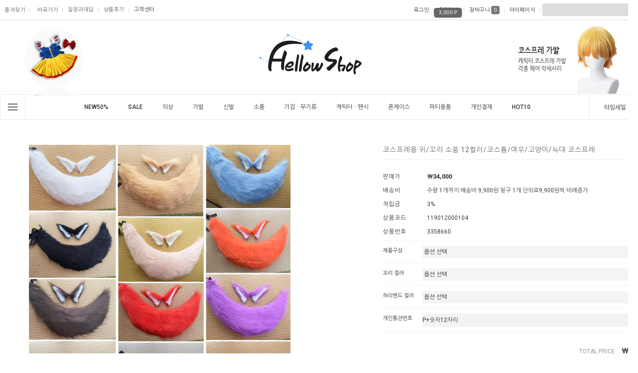

--- FILE ---
content_type: text/html
request_url: https://hellowshop.com/shop/shopdetail.html?branduid=3358660&search=&xcode=119&mcode=012&scode=&special=3&GfDT=bml%2BW1o%3D
body_size: 49819
content:
<!DOCTYPE HTML PUBLIC "-//W3C//DTD HTML 4.01//EN" "http://www.w3.org/TR/html4/strict.dtd">
<html>
<head>
<meta http-equiv="CONTENT-TYPE" content="text/html;charset=EUC-KR">
<link rel="apple-touch-icon-precomposed" href="/shopimages/hellozzang/mobile_web_icon.png" />
<meta name="referrer" content="no-referrer-when-downgrade" />
<meta property="og:type" content="website" />
<meta property="og:url" content="https://www.hellowshop.com/shop/shopdetail.html?branduid=3358660&search=&xcode=119&mcode=012&scode=&special=3&GfDT=bml%2BW1o%3D" />

<title>[코스프레용 귀/꼬리 소품 12컬러/코스튬/여우/고양이/늑대 코스프레]</title>

<link type="text/css" rel="stylesheet" href="/shopimages/hellozzang/template/work/27026/common.css?r=1593393640" /></head>

<script type="text/javascript" src="//wcs.naver.net/wcslog.js"></script>
<script type="text/javascript">
if (window.wcs) {
    if(!wcs_add) var wcs_add = {};
    wcs_add["wa"] = "s_b0927a3e49c";
    wcs.inflow('hellowshop.com');
    wcs_do();
}
</script>

<body>
<script type="text/javascript" src="/js/jquery-1.7.2.min.js"></script><script type="text/javascript" src="/js/lazyload.min.js"></script>
<script type="text/javascript">
function getCookiefss(name) {
    lims = document.cookie;
    var index = lims.indexOf(name + "=");
    if (index == -1) {
        return null;
    }
    index = lims.indexOf("=", index) + 1; // first character
    var endstr = lims.indexOf(';', index);
    if (endstr == -1) {
        endstr = lims.length; // last character
    }
    return unescape(lims.substring(index, endstr));
}
</script><script type="text/javascript">
var MOBILE_USE = '';
var DESIGN_VIEW = 'PC';
</script><script type="text/javascript" src="/js/flash.js"></script>
<script type="text/javascript" src="/js/neodesign/rightbanner.js"></script>
<script type="text/javascript" src="/js/bookmark.js"></script>
<style type="text/css">

.MS_search_word { }

#comment_password {
    position: absolute;
    display: none;
    width: 300px;
    border: 2px solid #757575;
    padding: 7px;
    background: #FFF;
    z-index: 6;
}

div.MS_btn_scrap_tw {
color: #666666;
width: 170px;
border: 1px solid #908E8F;
padding: 10px 8px 8px;
position: absolute;
font-size: 8pt;
margin-top: 10px;
letter-spacing: -1px;
background-color: white;
font-family: dotum;
}

div.MS_btn_scrap_fb {
color: #666666;
width: 170px;
border: 1px solid #908E8F;
padding: 10px 8px 8px;
position: absolute;
font-size: 8pt;
margin-top: 10px;
letter-spacing: -1px;
background-color: white;
font-family: dotum;
}

</style>

<form name="allbasket" method="post" action="/shop/basket.html">
<input type="hidden" name="totalnum" value="" />
<input type="hidden" name="collbrandcode" />
<input type="hidden" name="xcode" value="119" />
<input type="hidden" name="mcode" value="012" />
<input type="hidden" name="typep" value="X" />
<input type="hidden" name="aramount" />
<input type="hidden" name="arspcode" />
<input type="hidden" name="arspcode2" />
<input type="hidden" name="optionindex" />
<input type="hidden" name="alluid" />
<input type="hidden" name="alloptiontype" />
<input type="hidden" name="aropts" />
<input type="hidden" name="checktype" />
<input type="hidden" name="ordertype" />
<input type="hidden" name="brandcode" value="119012000104" />
<input type="hidden" name="branduid" value="3358660" />
<input type="hidden" name="cart_free" value="" />
<input type="hidden" name="opt_type" value="PS" />
<input type="hidden" name="basket_use" value="Y" />



</form>

<script type="text/javascript" src="/js/neodesign/jquery.jqzoom-core.js"></script>

<script type="text/javascript">

var pre_ORBAS = 'Y';
var pre_min_amount = '1';
var pre_product_uid = '';
var pre_product_name = '';
var pre_product_price = '';
var pre_option_type = '';
var pre_option_display_type = '';
var pre_optionJsonData = '';
var IS_LOGIN = 'false';
var is_bulk = 'N';
var bulk_arr_info = [];
var pre_min_add_amount = '1';
var pre_max_amount = '100000';

    var is_unify_opt = '1' ? true : false; 
    var pre_baskethidden = 'Y';

var ORBAS = 'Y';
var is_mobile_use = false;
var template_m_setid = 502;
var shop_language = 'kor';
var exchange_rate = '';
var is_kakao_pixel_basket = 'N';
var display_addi_opt_name = '';

var baskethidden = 'Y';


        var _is_package_basket = false;
        var _is_send_multi = false;
        var _is_nhn_basket = false;

var min_amount = '1';
var min_add_amount = '1';
var max_amount  = '2147483647';
var product_uid = '3358660';
var product_name = '코스프레용 귀/꼬리 소품 12컬러/코스튬/여우/고양이/늑대 코스프레';
var product_price = '34000';
var option_type = 'PS';
var option_display_type = 'EVERY';
var option_insert_mode = 'auto';
var is_dummy = false;
var is_exist = true;
var optionJsonData = {basic:{0:{0:{adminuser:'hellozzang',uid:'3358660',opt_id:'4',opt_type:'SELECT',opt_name:'제품구성',opt_matrix:'1,2',opt_value:'꼬리,귀+꼬리',opt_price:'0,10000',opt_add_info:'',opt_use:'Y',opt_mix:'Y',opt_mandatory:'Y',opt_max:'',opt_min:'',opt_oneclick:'N',sto_id:'23',opt_ids:'4,1,2',sto_type:'BASIC',sto_matrix:'4:1,1:1,2:1',opt_values:'꼬리,블랙,블랙',sto_price:'0',sto_real_stock:'999',sto_unlimit:'N',sto_stop_use:'Y',sto_stop_stock:'0',sto_state:'SALE',sto_note:'',sto_image:'',sto_detail_image:'',sto_max_use:'N',sto_max:'',sto_min_use:'N',sto_min:''},1:{adminuser:'hellozzang',uid:'3358660',opt_id:'4',opt_type:'SELECT',opt_name:'제품구성',opt_matrix:'1,2',opt_value:'꼬리,귀+꼬리',opt_price:'0,10000',opt_add_info:'',opt_use:'Y',opt_mix:'Y',opt_mandatory:'Y',opt_max:'',opt_min:'',opt_oneclick:'N',sto_id:'24',opt_ids:'4,1,2',sto_type:'BASIC',sto_matrix:'4:1,1:1,2:2',opt_values:'꼬리,블랙,화이트',sto_price:'0',sto_real_stock:'999',sto_unlimit:'N',sto_stop_use:'Y',sto_stop_stock:'0',sto_state:'SALE',sto_note:'',sto_image:'',sto_detail_image:'',sto_max_use:'N',sto_max:'',sto_min_use:'N',sto_min:''},2:{adminuser:'hellozzang',uid:'3358660',opt_id:'4',opt_type:'SELECT',opt_name:'제품구성',opt_matrix:'1,2',opt_value:'꼬리,귀+꼬리',opt_price:'0,10000',opt_add_info:'',opt_use:'Y',opt_mix:'Y',opt_mandatory:'Y',opt_max:'',opt_min:'',opt_oneclick:'N',sto_id:'25',opt_ids:'4,1,2',sto_type:'BASIC',sto_matrix:'4:1,1:2,2:1',opt_values:'꼬리,화이트,블랙',sto_price:'0',sto_real_stock:'999',sto_unlimit:'N',sto_stop_use:'Y',sto_stop_stock:'0',sto_state:'SALE',sto_note:'',sto_image:'',sto_detail_image:'',sto_max_use:'N',sto_max:'',sto_min_use:'N',sto_min:''},3:{adminuser:'hellozzang',uid:'3358660',opt_id:'4',opt_type:'SELECT',opt_name:'제품구성',opt_matrix:'1,2',opt_value:'꼬리,귀+꼬리',opt_price:'0,10000',opt_add_info:'',opt_use:'Y',opt_mix:'Y',opt_mandatory:'Y',opt_max:'',opt_min:'',opt_oneclick:'N',sto_id:'26',opt_ids:'4,1,2',sto_type:'BASIC',sto_matrix:'4:1,1:2,2:2',opt_values:'꼬리,화이트,화이트',sto_price:'0',sto_real_stock:'999',sto_unlimit:'N',sto_stop_use:'Y',sto_stop_stock:'0',sto_state:'SALE',sto_note:'',sto_image:'',sto_detail_image:'',sto_max_use:'N',sto_max:'',sto_min_use:'N',sto_min:''},4:{adminuser:'hellozzang',uid:'3358660',opt_id:'4',opt_type:'SELECT',opt_name:'제품구성',opt_matrix:'1,2',opt_value:'꼬리,귀+꼬리',opt_price:'0,10000',opt_add_info:'',opt_use:'Y',opt_mix:'Y',opt_mandatory:'Y',opt_max:'',opt_min:'',opt_oneclick:'N',sto_id:'27',opt_ids:'4,1,2',sto_type:'BASIC',sto_matrix:'4:1,1:3,2:1',opt_values:'꼬리,브라운,블랙',sto_price:'0',sto_real_stock:'999',sto_unlimit:'N',sto_stop_use:'Y',sto_stop_stock:'0',sto_state:'SALE',sto_note:'',sto_image:'',sto_detail_image:'',sto_max_use:'N',sto_max:'',sto_min_use:'N',sto_min:''},5:{adminuser:'hellozzang',uid:'3358660',opt_id:'4',opt_type:'SELECT',opt_name:'제품구성',opt_matrix:'1,2',opt_value:'꼬리,귀+꼬리',opt_price:'0,10000',opt_add_info:'',opt_use:'Y',opt_mix:'Y',opt_mandatory:'Y',opt_max:'',opt_min:'',opt_oneclick:'N',sto_id:'28',opt_ids:'4,1,2',sto_type:'BASIC',sto_matrix:'4:1,1:3,2:2',opt_values:'꼬리,브라운,화이트',sto_price:'0',sto_real_stock:'999',sto_unlimit:'N',sto_stop_use:'Y',sto_stop_stock:'0',sto_state:'SALE',sto_note:'',sto_image:'',sto_detail_image:'',sto_max_use:'N',sto_max:'',sto_min_use:'N',sto_min:''},6:{adminuser:'hellozzang',uid:'3358660',opt_id:'4',opt_type:'SELECT',opt_name:'제품구성',opt_matrix:'1,2',opt_value:'꼬리,귀+꼬리',opt_price:'0,10000',opt_add_info:'',opt_use:'Y',opt_mix:'Y',opt_mandatory:'Y',opt_max:'',opt_min:'',opt_oneclick:'N',sto_id:'29',opt_ids:'4,1,2',sto_type:'BASIC',sto_matrix:'4:1,1:4,2:1',opt_values:'꼬리,그레이,블랙',sto_price:'0',sto_real_stock:'999',sto_unlimit:'N',sto_stop_use:'Y',sto_stop_stock:'0',sto_state:'SALE',sto_note:'',sto_image:'',sto_detail_image:'',sto_max_use:'N',sto_max:'',sto_min_use:'N',sto_min:''},7:{adminuser:'hellozzang',uid:'3358660',opt_id:'4',opt_type:'SELECT',opt_name:'제품구성',opt_matrix:'1,2',opt_value:'꼬리,귀+꼬리',opt_price:'0,10000',opt_add_info:'',opt_use:'Y',opt_mix:'Y',opt_mandatory:'Y',opt_max:'',opt_min:'',opt_oneclick:'N',sto_id:'30',opt_ids:'4,1,2',sto_type:'BASIC',sto_matrix:'4:1,1:4,2:2',opt_values:'꼬리,그레이,화이트',sto_price:'0',sto_real_stock:'999',sto_unlimit:'N',sto_stop_use:'Y',sto_stop_stock:'0',sto_state:'SALE',sto_note:'',sto_image:'',sto_detail_image:'',sto_max_use:'N',sto_max:'',sto_min_use:'N',sto_min:''},8:{adminuser:'hellozzang',uid:'3358660',opt_id:'4',opt_type:'SELECT',opt_name:'제품구성',opt_matrix:'1,2',opt_value:'꼬리,귀+꼬리',opt_price:'0,10000',opt_add_info:'',opt_use:'Y',opt_mix:'Y',opt_mandatory:'Y',opt_max:'',opt_min:'',opt_oneclick:'N',sto_id:'31',opt_ids:'4,1,2',sto_type:'BASIC',sto_matrix:'4:1,1:5,2:1',opt_values:'꼬리,아이보리,블랙',sto_price:'0',sto_real_stock:'999',sto_unlimit:'N',sto_stop_use:'Y',sto_stop_stock:'0',sto_state:'SALE',sto_note:'',sto_image:'',sto_detail_image:'',sto_max_use:'N',sto_max:'',sto_min_use:'N',sto_min:''},9:{adminuser:'hellozzang',uid:'3358660',opt_id:'4',opt_type:'SELECT',opt_name:'제품구성',opt_matrix:'1,2',opt_value:'꼬리,귀+꼬리',opt_price:'0,10000',opt_add_info:'',opt_use:'Y',opt_mix:'Y',opt_mandatory:'Y',opt_max:'',opt_min:'',opt_oneclick:'N',sto_id:'32',opt_ids:'4,1,2',sto_type:'BASIC',sto_matrix:'4:1,1:5,2:2',opt_values:'꼬리,아이보리,화이트',sto_price:'0',sto_real_stock:'999',sto_unlimit:'N',sto_stop_use:'Y',sto_stop_stock:'0',sto_state:'SALE',sto_note:'',sto_image:'',sto_detail_image:'',sto_max_use:'N',sto_max:'',sto_min_use:'N',sto_min:''},10:{adminuser:'hellozzang',uid:'3358660',opt_id:'4',opt_type:'SELECT',opt_name:'제품구성',opt_matrix:'1,2',opt_value:'꼬리,귀+꼬리',opt_price:'0,10000',opt_add_info:'',opt_use:'Y',opt_mix:'Y',opt_mandatory:'Y',opt_max:'',opt_min:'',opt_oneclick:'N',sto_id:'33',opt_ids:'4,1,2',sto_type:'BASIC',sto_matrix:'4:1,1:6,2:1',opt_values:'꼬리,살몬핑크,블랙',sto_price:'0',sto_real_stock:'999',sto_unlimit:'N',sto_stop_use:'Y',sto_stop_stock:'0',sto_state:'SALE',sto_note:'',sto_image:'',sto_detail_image:'',sto_max_use:'N',sto_max:'',sto_min_use:'N',sto_min:''},11:{adminuser:'hellozzang',uid:'3358660',opt_id:'4',opt_type:'SELECT',opt_name:'제품구성',opt_matrix:'1,2',opt_value:'꼬리,귀+꼬리',opt_price:'0,10000',opt_add_info:'',opt_use:'Y',opt_mix:'Y',opt_mandatory:'Y',opt_max:'',opt_min:'',opt_oneclick:'N',sto_id:'34',opt_ids:'4,1,2',sto_type:'BASIC',sto_matrix:'4:1,1:6,2:2',opt_values:'꼬리,살몬핑크,화이트',sto_price:'0',sto_real_stock:'999',sto_unlimit:'N',sto_stop_use:'Y',sto_stop_stock:'0',sto_state:'SALE',sto_note:'',sto_image:'',sto_detail_image:'',sto_max_use:'N',sto_max:'',sto_min_use:'N',sto_min:''},12:{adminuser:'hellozzang',uid:'3358660',opt_id:'4',opt_type:'SELECT',opt_name:'제품구성',opt_matrix:'1,2',opt_value:'꼬리,귀+꼬리',opt_price:'0,10000',opt_add_info:'',opt_use:'Y',opt_mix:'Y',opt_mandatory:'Y',opt_max:'',opt_min:'',opt_oneclick:'N',sto_id:'35',opt_ids:'4,1,2',sto_type:'BASIC',sto_matrix:'4:1,1:7,2:1',opt_values:'꼬리,레드,블랙',sto_price:'0',sto_real_stock:'999',sto_unlimit:'N',sto_stop_use:'Y',sto_stop_stock:'0',sto_state:'SALE',sto_note:'',sto_image:'',sto_detail_image:'',sto_max_use:'N',sto_max:'',sto_min_use:'N',sto_min:''},13:{adminuser:'hellozzang',uid:'3358660',opt_id:'4',opt_type:'SELECT',opt_name:'제품구성',opt_matrix:'1,2',opt_value:'꼬리,귀+꼬리',opt_price:'0,10000',opt_add_info:'',opt_use:'Y',opt_mix:'Y',opt_mandatory:'Y',opt_max:'',opt_min:'',opt_oneclick:'N',sto_id:'36',opt_ids:'4,1,2',sto_type:'BASIC',sto_matrix:'4:1,1:7,2:2',opt_values:'꼬리,레드,화이트',sto_price:'0',sto_real_stock:'999',sto_unlimit:'N',sto_stop_use:'Y',sto_stop_stock:'0',sto_state:'SALE',sto_note:'',sto_image:'',sto_detail_image:'',sto_max_use:'N',sto_max:'',sto_min_use:'N',sto_min:''},14:{adminuser:'hellozzang',uid:'3358660',opt_id:'4',opt_type:'SELECT',opt_name:'제품구성',opt_matrix:'1,2',opt_value:'꼬리,귀+꼬리',opt_price:'0,10000',opt_add_info:'',opt_use:'Y',opt_mix:'Y',opt_mandatory:'Y',opt_max:'',opt_min:'',opt_oneclick:'N',sto_id:'37',opt_ids:'4,1,2',sto_type:'BASIC',sto_matrix:'4:1,1:8,2:1',opt_values:'꼬리,옐로우,블랙',sto_price:'0',sto_real_stock:'997',sto_unlimit:'N',sto_stop_use:'Y',sto_stop_stock:'0',sto_state:'SALE',sto_note:'',sto_image:'',sto_detail_image:'',sto_max_use:'N',sto_max:'',sto_min_use:'N',sto_min:''},15:{adminuser:'hellozzang',uid:'3358660',opt_id:'4',opt_type:'SELECT',opt_name:'제품구성',opt_matrix:'1,2',opt_value:'꼬리,귀+꼬리',opt_price:'0,10000',opt_add_info:'',opt_use:'Y',opt_mix:'Y',opt_mandatory:'Y',opt_max:'',opt_min:'',opt_oneclick:'N',sto_id:'38',opt_ids:'4,1,2',sto_type:'BASIC',sto_matrix:'4:1,1:8,2:2',opt_values:'꼬리,옐로우,화이트',sto_price:'0',sto_real_stock:'999',sto_unlimit:'N',sto_stop_use:'Y',sto_stop_stock:'0',sto_state:'SALE',sto_note:'',sto_image:'',sto_detail_image:'',sto_max_use:'N',sto_max:'',sto_min_use:'N',sto_min:''},16:{adminuser:'hellozzang',uid:'3358660',opt_id:'4',opt_type:'SELECT',opt_name:'제품구성',opt_matrix:'1,2',opt_value:'꼬리,귀+꼬리',opt_price:'0,10000',opt_add_info:'',opt_use:'Y',opt_mix:'Y',opt_mandatory:'Y',opt_max:'',opt_min:'',opt_oneclick:'N',sto_id:'39',opt_ids:'4,1,2',sto_type:'BASIC',sto_matrix:'4:1,1:9,2:1',opt_values:'꼬리,오렌지레드,블랙',sto_price:'0',sto_real_stock:'999',sto_unlimit:'N',sto_stop_use:'Y',sto_stop_stock:'0',sto_state:'SALE',sto_note:'',sto_image:'',sto_detail_image:'',sto_max_use:'N',sto_max:'',sto_min_use:'N',sto_min:''},17:{adminuser:'hellozzang',uid:'3358660',opt_id:'4',opt_type:'SELECT',opt_name:'제품구성',opt_matrix:'1,2',opt_value:'꼬리,귀+꼬리',opt_price:'0,10000',opt_add_info:'',opt_use:'Y',opt_mix:'Y',opt_mandatory:'Y',opt_max:'',opt_min:'',opt_oneclick:'N',sto_id:'40',opt_ids:'4,1,2',sto_type:'BASIC',sto_matrix:'4:1,1:9,2:2',opt_values:'꼬리,오렌지레드,화이트',sto_price:'0',sto_real_stock:'999',sto_unlimit:'N',sto_stop_use:'Y',sto_stop_stock:'0',sto_state:'SALE',sto_note:'',sto_image:'',sto_detail_image:'',sto_max_use:'N',sto_max:'',sto_min_use:'N',sto_min:''},18:{adminuser:'hellozzang',uid:'3358660',opt_id:'4',opt_type:'SELECT',opt_name:'제품구성',opt_matrix:'1,2',opt_value:'꼬리,귀+꼬리',opt_price:'0,10000',opt_add_info:'',opt_use:'Y',opt_mix:'Y',opt_mandatory:'Y',opt_max:'',opt_min:'',opt_oneclick:'N',sto_id:'41',opt_ids:'4,1,2',sto_type:'BASIC',sto_matrix:'4:1,1:10,2:1',opt_values:'꼬리,퍼플,블랙',sto_price:'0',sto_real_stock:'999',sto_unlimit:'N',sto_stop_use:'Y',sto_stop_stock:'0',sto_state:'SALE',sto_note:'',sto_image:'',sto_detail_image:'',sto_max_use:'N',sto_max:'',sto_min_use:'N',sto_min:''},19:{adminuser:'hellozzang',uid:'3358660',opt_id:'4',opt_type:'SELECT',opt_name:'제품구성',opt_matrix:'1,2',opt_value:'꼬리,귀+꼬리',opt_price:'0,10000',opt_add_info:'',opt_use:'Y',opt_mix:'Y',opt_mandatory:'Y',opt_max:'',opt_min:'',opt_oneclick:'N',sto_id:'42',opt_ids:'4,1,2',sto_type:'BASIC',sto_matrix:'4:1,1:10,2:2',opt_values:'꼬리,퍼플,화이트',sto_price:'0',sto_real_stock:'999',sto_unlimit:'N',sto_stop_use:'Y',sto_stop_stock:'0',sto_state:'SALE',sto_note:'',sto_image:'',sto_detail_image:'',sto_max_use:'N',sto_max:'',sto_min_use:'N',sto_min:''},20:{adminuser:'hellozzang',uid:'3358660',opt_id:'4',opt_type:'SELECT',opt_name:'제품구성',opt_matrix:'1,2',opt_value:'꼬리,귀+꼬리',opt_price:'0,10000',opt_add_info:'',opt_use:'Y',opt_mix:'Y',opt_mandatory:'Y',opt_max:'',opt_min:'',opt_oneclick:'N',sto_id:'43',opt_ids:'4,1,2',sto_type:'BASIC',sto_matrix:'4:1,1:11,2:1',opt_values:'꼬리,핑크,블랙',sto_price:'0',sto_real_stock:'999',sto_unlimit:'N',sto_stop_use:'Y',sto_stop_stock:'0',sto_state:'SALE',sto_note:'',sto_image:'',sto_detail_image:'',sto_max_use:'N',sto_max:'',sto_min_use:'N',sto_min:''},21:{adminuser:'hellozzang',uid:'3358660',opt_id:'4',opt_type:'SELECT',opt_name:'제품구성',opt_matrix:'1,2',opt_value:'꼬리,귀+꼬리',opt_price:'0,10000',opt_add_info:'',opt_use:'Y',opt_mix:'Y',opt_mandatory:'Y',opt_max:'',opt_min:'',opt_oneclick:'N',sto_id:'44',opt_ids:'4,1,2',sto_type:'BASIC',sto_matrix:'4:1,1:11,2:2',opt_values:'꼬리,핑크,화이트',sto_price:'0',sto_real_stock:'999',sto_unlimit:'N',sto_stop_use:'Y',sto_stop_stock:'0',sto_state:'SALE',sto_note:'',sto_image:'',sto_detail_image:'',sto_max_use:'N',sto_max:'',sto_min_use:'N',sto_min:''},22:{adminuser:'hellozzang',uid:'3358660',opt_id:'4',opt_type:'SELECT',opt_name:'제품구성',opt_matrix:'1,2',opt_value:'꼬리,귀+꼬리',opt_price:'0,10000',opt_add_info:'',opt_use:'Y',opt_mix:'Y',opt_mandatory:'Y',opt_max:'',opt_min:'',opt_oneclick:'N',sto_id:'67',opt_ids:'4,1,2',sto_type:'BASIC',sto_matrix:'4:1,1:12,2:1',opt_values:'꼬리,블루,블랙',sto_price:'0',sto_real_stock:'999',sto_unlimit:'N',sto_stop_use:'Y',sto_stop_stock:'0',sto_state:'SALE',sto_note:'',sto_image:'',sto_detail_image:'',sto_max_use:'N',sto_max:'',sto_min_use:'N',sto_min:''},23:{adminuser:'hellozzang',uid:'3358660',opt_id:'4',opt_type:'SELECT',opt_name:'제품구성',opt_matrix:'1,2',opt_value:'꼬리,귀+꼬리',opt_price:'0,10000',opt_add_info:'',opt_use:'Y',opt_mix:'Y',opt_mandatory:'Y',opt_max:'',opt_min:'',opt_oneclick:'N',sto_id:'68',opt_ids:'4,1,2',sto_type:'BASIC',sto_matrix:'4:1,1:12,2:2',opt_values:'꼬리,블루,화이트',sto_price:'0',sto_real_stock:'999',sto_unlimit:'N',sto_stop_use:'Y',sto_stop_stock:'0',sto_state:'SALE',sto_note:'',sto_image:'',sto_detail_image:'',sto_max_use:'N',sto_max:'',sto_min_use:'N',sto_min:''},24:{adminuser:'hellozzang',uid:'3358660',opt_id:'4',opt_type:'SELECT',opt_name:'제품구성',opt_matrix:'1,2',opt_value:'꼬리,귀+꼬리',opt_price:'0,10000',opt_add_info:'',opt_use:'Y',opt_mix:'Y',opt_mandatory:'Y',opt_max:'',opt_min:'',opt_oneclick:'N',sto_id:'45',opt_ids:'4,1,2',sto_type:'BASIC',sto_matrix:'4:2,1:1,2:1',opt_values:'귀+꼬리,블랙,블랙',sto_price:'10000',sto_real_stock:'999',sto_unlimit:'N',sto_stop_use:'Y',sto_stop_stock:'0',sto_state:'SALE',sto_note:'',sto_image:'',sto_detail_image:'',sto_max_use:'N',sto_max:'',sto_min_use:'N',sto_min:''},25:{adminuser:'hellozzang',uid:'3358660',opt_id:'4',opt_type:'SELECT',opt_name:'제품구성',opt_matrix:'1,2',opt_value:'꼬리,귀+꼬리',opt_price:'0,10000',opt_add_info:'',opt_use:'Y',opt_mix:'Y',opt_mandatory:'Y',opt_max:'',opt_min:'',opt_oneclick:'N',sto_id:'46',opt_ids:'4,1,2',sto_type:'BASIC',sto_matrix:'4:2,1:1,2:2',opt_values:'귀+꼬리,블랙,화이트',sto_price:'10000',sto_real_stock:'999',sto_unlimit:'N',sto_stop_use:'Y',sto_stop_stock:'0',sto_state:'SALE',sto_note:'',sto_image:'',sto_detail_image:'',sto_max_use:'N',sto_max:'',sto_min_use:'N',sto_min:''},26:{adminuser:'hellozzang',uid:'3358660',opt_id:'4',opt_type:'SELECT',opt_name:'제품구성',opt_matrix:'1,2',opt_value:'꼬리,귀+꼬리',opt_price:'0,10000',opt_add_info:'',opt_use:'Y',opt_mix:'Y',opt_mandatory:'Y',opt_max:'',opt_min:'',opt_oneclick:'N',sto_id:'47',opt_ids:'4,1,2',sto_type:'BASIC',sto_matrix:'4:2,1:2,2:1',opt_values:'귀+꼬리,화이트,블랙',sto_price:'10000',sto_real_stock:'998',sto_unlimit:'N',sto_stop_use:'Y',sto_stop_stock:'0',sto_state:'SALE',sto_note:'',sto_image:'',sto_detail_image:'',sto_max_use:'N',sto_max:'',sto_min_use:'N',sto_min:''},27:{adminuser:'hellozzang',uid:'3358660',opt_id:'4',opt_type:'SELECT',opt_name:'제품구성',opt_matrix:'1,2',opt_value:'꼬리,귀+꼬리',opt_price:'0,10000',opt_add_info:'',opt_use:'Y',opt_mix:'Y',opt_mandatory:'Y',opt_max:'',opt_min:'',opt_oneclick:'N',sto_id:'48',opt_ids:'4,1,2',sto_type:'BASIC',sto_matrix:'4:2,1:2,2:2',opt_values:'귀+꼬리,화이트,화이트',sto_price:'10000',sto_real_stock:'998',sto_unlimit:'N',sto_stop_use:'Y',sto_stop_stock:'0',sto_state:'SALE',sto_note:'',sto_image:'',sto_detail_image:'',sto_max_use:'N',sto_max:'',sto_min_use:'N',sto_min:''},28:{adminuser:'hellozzang',uid:'3358660',opt_id:'4',opt_type:'SELECT',opt_name:'제품구성',opt_matrix:'1,2',opt_value:'꼬리,귀+꼬리',opt_price:'0,10000',opt_add_info:'',opt_use:'Y',opt_mix:'Y',opt_mandatory:'Y',opt_max:'',opt_min:'',opt_oneclick:'N',sto_id:'49',opt_ids:'4,1,2',sto_type:'BASIC',sto_matrix:'4:2,1:3,2:1',opt_values:'귀+꼬리,브라운,블랙',sto_price:'10000',sto_real_stock:'998',sto_unlimit:'N',sto_stop_use:'Y',sto_stop_stock:'0',sto_state:'SALE',sto_note:'',sto_image:'',sto_detail_image:'',sto_max_use:'N',sto_max:'',sto_min_use:'N',sto_min:''},29:{adminuser:'hellozzang',uid:'3358660',opt_id:'4',opt_type:'SELECT',opt_name:'제품구성',opt_matrix:'1,2',opt_value:'꼬리,귀+꼬리',opt_price:'0,10000',opt_add_info:'',opt_use:'Y',opt_mix:'Y',opt_mandatory:'Y',opt_max:'',opt_min:'',opt_oneclick:'N',sto_id:'50',opt_ids:'4,1,2',sto_type:'BASIC',sto_matrix:'4:2,1:3,2:2',opt_values:'귀+꼬리,브라운,화이트',sto_price:'10000',sto_real_stock:'999',sto_unlimit:'N',sto_stop_use:'Y',sto_stop_stock:'0',sto_state:'SALE',sto_note:'',sto_image:'',sto_detail_image:'',sto_max_use:'N',sto_max:'',sto_min_use:'N',sto_min:''},30:{adminuser:'hellozzang',uid:'3358660',opt_id:'4',opt_type:'SELECT',opt_name:'제품구성',opt_matrix:'1,2',opt_value:'꼬리,귀+꼬리',opt_price:'0,10000',opt_add_info:'',opt_use:'Y',opt_mix:'Y',opt_mandatory:'Y',opt_max:'',opt_min:'',opt_oneclick:'N',sto_id:'51',opt_ids:'4,1,2',sto_type:'BASIC',sto_matrix:'4:2,1:4,2:1',opt_values:'귀+꼬리,그레이,블랙',sto_price:'10000',sto_real_stock:'999',sto_unlimit:'N',sto_stop_use:'Y',sto_stop_stock:'0',sto_state:'SALE',sto_note:'',sto_image:'',sto_detail_image:'',sto_max_use:'N',sto_max:'',sto_min_use:'N',sto_min:''},31:{adminuser:'hellozzang',uid:'3358660',opt_id:'4',opt_type:'SELECT',opt_name:'제품구성',opt_matrix:'1,2',opt_value:'꼬리,귀+꼬리',opt_price:'0,10000',opt_add_info:'',opt_use:'Y',opt_mix:'Y',opt_mandatory:'Y',opt_max:'',opt_min:'',opt_oneclick:'N',sto_id:'52',opt_ids:'4,1,2',sto_type:'BASIC',sto_matrix:'4:2,1:4,2:2',opt_values:'귀+꼬리,그레이,화이트',sto_price:'10000',sto_real_stock:'999',sto_unlimit:'N',sto_stop_use:'Y',sto_stop_stock:'0',sto_state:'SALE',sto_note:'',sto_image:'',sto_detail_image:'',sto_max_use:'N',sto_max:'',sto_min_use:'N',sto_min:''},32:{adminuser:'hellozzang',uid:'3358660',opt_id:'4',opt_type:'SELECT',opt_name:'제품구성',opt_matrix:'1,2',opt_value:'꼬리,귀+꼬리',opt_price:'0,10000',opt_add_info:'',opt_use:'Y',opt_mix:'Y',opt_mandatory:'Y',opt_max:'',opt_min:'',opt_oneclick:'N',sto_id:'53',opt_ids:'4,1,2',sto_type:'BASIC',sto_matrix:'4:2,1:5,2:1',opt_values:'귀+꼬리,아이보리,블랙',sto_price:'10000',sto_real_stock:'999',sto_unlimit:'N',sto_stop_use:'Y',sto_stop_stock:'0',sto_state:'SALE',sto_note:'',sto_image:'',sto_detail_image:'',sto_max_use:'N',sto_max:'',sto_min_use:'N',sto_min:''},33:{adminuser:'hellozzang',uid:'3358660',opt_id:'4',opt_type:'SELECT',opt_name:'제품구성',opt_matrix:'1,2',opt_value:'꼬리,귀+꼬리',opt_price:'0,10000',opt_add_info:'',opt_use:'Y',opt_mix:'Y',opt_mandatory:'Y',opt_max:'',opt_min:'',opt_oneclick:'N',sto_id:'54',opt_ids:'4,1,2',sto_type:'BASIC',sto_matrix:'4:2,1:5,2:2',opt_values:'귀+꼬리,아이보리,화이트',sto_price:'10000',sto_real_stock:'999',sto_unlimit:'N',sto_stop_use:'Y',sto_stop_stock:'0',sto_state:'SALE',sto_note:'',sto_image:'',sto_detail_image:'',sto_max_use:'N',sto_max:'',sto_min_use:'N',sto_min:''},34:{adminuser:'hellozzang',uid:'3358660',opt_id:'4',opt_type:'SELECT',opt_name:'제품구성',opt_matrix:'1,2',opt_value:'꼬리,귀+꼬리',opt_price:'0,10000',opt_add_info:'',opt_use:'Y',opt_mix:'Y',opt_mandatory:'Y',opt_max:'',opt_min:'',opt_oneclick:'N',sto_id:'55',opt_ids:'4,1,2',sto_type:'BASIC',sto_matrix:'4:2,1:6,2:1',opt_values:'귀+꼬리,살몬핑크,블랙',sto_price:'10000',sto_real_stock:'998',sto_unlimit:'N',sto_stop_use:'Y',sto_stop_stock:'0',sto_state:'SALE',sto_note:'',sto_image:'',sto_detail_image:'',sto_max_use:'N',sto_max:'',sto_min_use:'N',sto_min:''},35:{adminuser:'hellozzang',uid:'3358660',opt_id:'4',opt_type:'SELECT',opt_name:'제품구성',opt_matrix:'1,2',opt_value:'꼬리,귀+꼬리',opt_price:'0,10000',opt_add_info:'',opt_use:'Y',opt_mix:'Y',opt_mandatory:'Y',opt_max:'',opt_min:'',opt_oneclick:'N',sto_id:'56',opt_ids:'4,1,2',sto_type:'BASIC',sto_matrix:'4:2,1:6,2:2',opt_values:'귀+꼬리,살몬핑크,화이트',sto_price:'10000',sto_real_stock:'997',sto_unlimit:'N',sto_stop_use:'Y',sto_stop_stock:'0',sto_state:'SALE',sto_note:'',sto_image:'',sto_detail_image:'',sto_max_use:'N',sto_max:'',sto_min_use:'N',sto_min:''},36:{adminuser:'hellozzang',uid:'3358660',opt_id:'4',opt_type:'SELECT',opt_name:'제품구성',opt_matrix:'1,2',opt_value:'꼬리,귀+꼬리',opt_price:'0,10000',opt_add_info:'',opt_use:'Y',opt_mix:'Y',opt_mandatory:'Y',opt_max:'',opt_min:'',opt_oneclick:'N',sto_id:'57',opt_ids:'4,1,2',sto_type:'BASIC',sto_matrix:'4:2,1:7,2:1',opt_values:'귀+꼬리,레드,블랙',sto_price:'10000',sto_real_stock:'999',sto_unlimit:'N',sto_stop_use:'Y',sto_stop_stock:'0',sto_state:'SALE',sto_note:'',sto_image:'',sto_detail_image:'',sto_max_use:'N',sto_max:'',sto_min_use:'N',sto_min:''},37:{adminuser:'hellozzang',uid:'3358660',opt_id:'4',opt_type:'SELECT',opt_name:'제품구성',opt_matrix:'1,2',opt_value:'꼬리,귀+꼬리',opt_price:'0,10000',opt_add_info:'',opt_use:'Y',opt_mix:'Y',opt_mandatory:'Y',opt_max:'',opt_min:'',opt_oneclick:'N',sto_id:'58',opt_ids:'4,1,2',sto_type:'BASIC',sto_matrix:'4:2,1:7,2:2',opt_values:'귀+꼬리,레드,화이트',sto_price:'10000',sto_real_stock:'999',sto_unlimit:'N',sto_stop_use:'Y',sto_stop_stock:'0',sto_state:'SALE',sto_note:'',sto_image:'',sto_detail_image:'',sto_max_use:'N',sto_max:'',sto_min_use:'N',sto_min:''},38:{adminuser:'hellozzang',uid:'3358660',opt_id:'4',opt_type:'SELECT',opt_name:'제품구성',opt_matrix:'1,2',opt_value:'꼬리,귀+꼬리',opt_price:'0,10000',opt_add_info:'',opt_use:'Y',opt_mix:'Y',opt_mandatory:'Y',opt_max:'',opt_min:'',opt_oneclick:'N',sto_id:'59',opt_ids:'4,1,2',sto_type:'BASIC',sto_matrix:'4:2,1:8,2:1',opt_values:'귀+꼬리,옐로우,블랙',sto_price:'10000',sto_real_stock:'999',sto_unlimit:'N',sto_stop_use:'Y',sto_stop_stock:'0',sto_state:'SALE',sto_note:'',sto_image:'',sto_detail_image:'',sto_max_use:'N',sto_max:'',sto_min_use:'N',sto_min:''},39:{adminuser:'hellozzang',uid:'3358660',opt_id:'4',opt_type:'SELECT',opt_name:'제품구성',opt_matrix:'1,2',opt_value:'꼬리,귀+꼬리',opt_price:'0,10000',opt_add_info:'',opt_use:'Y',opt_mix:'Y',opt_mandatory:'Y',opt_max:'',opt_min:'',opt_oneclick:'N',sto_id:'60',opt_ids:'4,1,2',sto_type:'BASIC',sto_matrix:'4:2,1:8,2:2',opt_values:'귀+꼬리,옐로우,화이트',sto_price:'10000',sto_real_stock:'999',sto_unlimit:'N',sto_stop_use:'Y',sto_stop_stock:'0',sto_state:'SALE',sto_note:'',sto_image:'',sto_detail_image:'',sto_max_use:'N',sto_max:'',sto_min_use:'N',sto_min:''},40:{adminuser:'hellozzang',uid:'3358660',opt_id:'4',opt_type:'SELECT',opt_name:'제품구성',opt_matrix:'1,2',opt_value:'꼬리,귀+꼬리',opt_price:'0,10000',opt_add_info:'',opt_use:'Y',opt_mix:'Y',opt_mandatory:'Y',opt_max:'',opt_min:'',opt_oneclick:'N',sto_id:'61',opt_ids:'4,1,2',sto_type:'BASIC',sto_matrix:'4:2,1:9,2:1',opt_values:'귀+꼬리,오렌지레드,블랙',sto_price:'10000',sto_real_stock:'998',sto_unlimit:'N',sto_stop_use:'Y',sto_stop_stock:'0',sto_state:'SALE',sto_note:'',sto_image:'',sto_detail_image:'',sto_max_use:'N',sto_max:'',sto_min_use:'N',sto_min:''},41:{adminuser:'hellozzang',uid:'3358660',opt_id:'4',opt_type:'SELECT',opt_name:'제품구성',opt_matrix:'1,2',opt_value:'꼬리,귀+꼬리',opt_price:'0,10000',opt_add_info:'',opt_use:'Y',opt_mix:'Y',opt_mandatory:'Y',opt_max:'',opt_min:'',opt_oneclick:'N',sto_id:'62',opt_ids:'4,1,2',sto_type:'BASIC',sto_matrix:'4:2,1:9,2:2',opt_values:'귀+꼬리,오렌지레드,화이트',sto_price:'10000',sto_real_stock:'999',sto_unlimit:'N',sto_stop_use:'Y',sto_stop_stock:'0',sto_state:'SALE',sto_note:'',sto_image:'',sto_detail_image:'',sto_max_use:'N',sto_max:'',sto_min_use:'N',sto_min:''},42:{adminuser:'hellozzang',uid:'3358660',opt_id:'4',opt_type:'SELECT',opt_name:'제품구성',opt_matrix:'1,2',opt_value:'꼬리,귀+꼬리',opt_price:'0,10000',opt_add_info:'',opt_use:'Y',opt_mix:'Y',opt_mandatory:'Y',opt_max:'',opt_min:'',opt_oneclick:'N',sto_id:'63',opt_ids:'4,1,2',sto_type:'BASIC',sto_matrix:'4:2,1:10,2:1',opt_values:'귀+꼬리,퍼플,블랙',sto_price:'10000',sto_real_stock:'998',sto_unlimit:'N',sto_stop_use:'Y',sto_stop_stock:'0',sto_state:'SALE',sto_note:'',sto_image:'',sto_detail_image:'',sto_max_use:'N',sto_max:'',sto_min_use:'N',sto_min:''},43:{adminuser:'hellozzang',uid:'3358660',opt_id:'4',opt_type:'SELECT',opt_name:'제품구성',opt_matrix:'1,2',opt_value:'꼬리,귀+꼬리',opt_price:'0,10000',opt_add_info:'',opt_use:'Y',opt_mix:'Y',opt_mandatory:'Y',opt_max:'',opt_min:'',opt_oneclick:'N',sto_id:'64',opt_ids:'4,1,2',sto_type:'BASIC',sto_matrix:'4:2,1:10,2:2',opt_values:'귀+꼬리,퍼플,화이트',sto_price:'10000',sto_real_stock:'999',sto_unlimit:'N',sto_stop_use:'Y',sto_stop_stock:'0',sto_state:'SALE',sto_note:'',sto_image:'',sto_detail_image:'',sto_max_use:'N',sto_max:'',sto_min_use:'N',sto_min:''},44:{adminuser:'hellozzang',uid:'3358660',opt_id:'4',opt_type:'SELECT',opt_name:'제품구성',opt_matrix:'1,2',opt_value:'꼬리,귀+꼬리',opt_price:'0,10000',opt_add_info:'',opt_use:'Y',opt_mix:'Y',opt_mandatory:'Y',opt_max:'',opt_min:'',opt_oneclick:'N',sto_id:'65',opt_ids:'4,1,2',sto_type:'BASIC',sto_matrix:'4:2,1:11,2:1',opt_values:'귀+꼬리,핑크,블랙',sto_price:'10000',sto_real_stock:'999',sto_unlimit:'N',sto_stop_use:'Y',sto_stop_stock:'0',sto_state:'SALE',sto_note:'',sto_image:'',sto_detail_image:'',sto_max_use:'N',sto_max:'',sto_min_use:'N',sto_min:''},45:{adminuser:'hellozzang',uid:'3358660',opt_id:'4',opt_type:'SELECT',opt_name:'제품구성',opt_matrix:'1,2',opt_value:'꼬리,귀+꼬리',opt_price:'0,10000',opt_add_info:'',opt_use:'Y',opt_mix:'Y',opt_mandatory:'Y',opt_max:'',opt_min:'',opt_oneclick:'N',sto_id:'66',opt_ids:'4,1,2',sto_type:'BASIC',sto_matrix:'4:2,1:11,2:2',opt_values:'귀+꼬리,핑크,화이트',sto_price:'10000',sto_real_stock:'999',sto_unlimit:'N',sto_stop_use:'Y',sto_stop_stock:'0',sto_state:'SALE',sto_note:'',sto_image:'',sto_detail_image:'',sto_max_use:'N',sto_max:'',sto_min_use:'N',sto_min:''},46:{adminuser:'hellozzang',uid:'3358660',opt_id:'4',opt_type:'SELECT',opt_name:'제품구성',opt_matrix:'1,2',opt_value:'꼬리,귀+꼬리',opt_price:'0,10000',opt_add_info:'',opt_use:'Y',opt_mix:'Y',opt_mandatory:'Y',opt_max:'',opt_min:'',opt_oneclick:'N',sto_id:'69',opt_ids:'4,1,2',sto_type:'BASIC',sto_matrix:'4:2,1:12,2:1',opt_values:'귀+꼬리,블루,블랙',sto_price:'10000',sto_real_stock:'997',sto_unlimit:'N',sto_stop_use:'Y',sto_stop_stock:'0',sto_state:'SALE',sto_note:'',sto_image:'',sto_detail_image:'',sto_max_use:'N',sto_max:'',sto_min_use:'N',sto_min:''},47:{adminuser:'hellozzang',uid:'3358660',opt_id:'4',opt_type:'SELECT',opt_name:'제품구성',opt_matrix:'1,2',opt_value:'꼬리,귀+꼬리',opt_price:'0,10000',opt_add_info:'',opt_use:'Y',opt_mix:'Y',opt_mandatory:'Y',opt_max:'',opt_min:'',opt_oneclick:'N',sto_id:'70',opt_ids:'4,1,2',sto_type:'BASIC',sto_matrix:'4:2,1:12,2:2',opt_values:'귀+꼬리,블루,화이트',sto_price:'10000',sto_real_stock:'999',sto_unlimit:'N',sto_stop_use:'Y',sto_stop_stock:'0',sto_state:'SALE',sto_note:'',sto_image:'',sto_detail_image:'',sto_max_use:'N',sto_max:'',sto_min_use:'N',sto_min:''}},1:{0:{adminuser:'hellozzang',uid:'3358660',opt_id:'1',opt_type:'SELECT',opt_name:'꼬리 컬러',opt_matrix:'1,2,3,4,5,6,7,8,9,10,11,12',opt_value:'블랙,화이트,브라운,그레이,아이보리,살몬핑크,레드,옐로우,오렌지레드,퍼플,핑크,블루',opt_price:'0,0,0,0,0,0,0,0,0,0,0,0',opt_add_info:'',opt_use:'Y',opt_mix:'Y',opt_mandatory:'Y',opt_max:'',opt_min:'',opt_oneclick:'N',sto_id:'23',opt_ids:'4,1,2',sto_type:'BASIC',sto_matrix:'4:1,1:1,2:1',opt_values:'꼬리,블랙,블랙',sto_price:'0',sto_real_stock:'999',sto_unlimit:'N',sto_stop_use:'Y',sto_stop_stock:'0',sto_state:'SALE',sto_note:'',sto_image:'',sto_detail_image:'',sto_max_use:'N',sto_max:'',sto_min_use:'N',sto_min:''},1:{adminuser:'hellozzang',uid:'3358660',opt_id:'1',opt_type:'SELECT',opt_name:'꼬리 컬러',opt_matrix:'1,2,3,4,5,6,7,8,9,10,11,12',opt_value:'블랙,화이트,브라운,그레이,아이보리,살몬핑크,레드,옐로우,오렌지레드,퍼플,핑크,블루',opt_price:'0,0,0,0,0,0,0,0,0,0,0,0',opt_add_info:'',opt_use:'Y',opt_mix:'Y',opt_mandatory:'Y',opt_max:'',opt_min:'',opt_oneclick:'N',sto_id:'24',opt_ids:'4,1,2',sto_type:'BASIC',sto_matrix:'4:1,1:1,2:2',opt_values:'꼬리,블랙,화이트',sto_price:'0',sto_real_stock:'999',sto_unlimit:'N',sto_stop_use:'Y',sto_stop_stock:'0',sto_state:'SALE',sto_note:'',sto_image:'',sto_detail_image:'',sto_max_use:'N',sto_max:'',sto_min_use:'N',sto_min:''},2:{adminuser:'hellozzang',uid:'3358660',opt_id:'1',opt_type:'SELECT',opt_name:'꼬리 컬러',opt_matrix:'1,2,3,4,5,6,7,8,9,10,11,12',opt_value:'블랙,화이트,브라운,그레이,아이보리,살몬핑크,레드,옐로우,오렌지레드,퍼플,핑크,블루',opt_price:'0,0,0,0,0,0,0,0,0,0,0,0',opt_add_info:'',opt_use:'Y',opt_mix:'Y',opt_mandatory:'Y',opt_max:'',opt_min:'',opt_oneclick:'N',sto_id:'25',opt_ids:'4,1,2',sto_type:'BASIC',sto_matrix:'4:1,1:2,2:1',opt_values:'꼬리,화이트,블랙',sto_price:'0',sto_real_stock:'999',sto_unlimit:'N',sto_stop_use:'Y',sto_stop_stock:'0',sto_state:'SALE',sto_note:'',sto_image:'',sto_detail_image:'',sto_max_use:'N',sto_max:'',sto_min_use:'N',sto_min:''},3:{adminuser:'hellozzang',uid:'3358660',opt_id:'1',opt_type:'SELECT',opt_name:'꼬리 컬러',opt_matrix:'1,2,3,4,5,6,7,8,9,10,11,12',opt_value:'블랙,화이트,브라운,그레이,아이보리,살몬핑크,레드,옐로우,오렌지레드,퍼플,핑크,블루',opt_price:'0,0,0,0,0,0,0,0,0,0,0,0',opt_add_info:'',opt_use:'Y',opt_mix:'Y',opt_mandatory:'Y',opt_max:'',opt_min:'',opt_oneclick:'N',sto_id:'26',opt_ids:'4,1,2',sto_type:'BASIC',sto_matrix:'4:1,1:2,2:2',opt_values:'꼬리,화이트,화이트',sto_price:'0',sto_real_stock:'999',sto_unlimit:'N',sto_stop_use:'Y',sto_stop_stock:'0',sto_state:'SALE',sto_note:'',sto_image:'',sto_detail_image:'',sto_max_use:'N',sto_max:'',sto_min_use:'N',sto_min:''},4:{adminuser:'hellozzang',uid:'3358660',opt_id:'1',opt_type:'SELECT',opt_name:'꼬리 컬러',opt_matrix:'1,2,3,4,5,6,7,8,9,10,11,12',opt_value:'블랙,화이트,브라운,그레이,아이보리,살몬핑크,레드,옐로우,오렌지레드,퍼플,핑크,블루',opt_price:'0,0,0,0,0,0,0,0,0,0,0,0',opt_add_info:'',opt_use:'Y',opt_mix:'Y',opt_mandatory:'Y',opt_max:'',opt_min:'',opt_oneclick:'N',sto_id:'27',opt_ids:'4,1,2',sto_type:'BASIC',sto_matrix:'4:1,1:3,2:1',opt_values:'꼬리,브라운,블랙',sto_price:'0',sto_real_stock:'999',sto_unlimit:'N',sto_stop_use:'Y',sto_stop_stock:'0',sto_state:'SALE',sto_note:'',sto_image:'',sto_detail_image:'',sto_max_use:'N',sto_max:'',sto_min_use:'N',sto_min:''},5:{adminuser:'hellozzang',uid:'3358660',opt_id:'1',opt_type:'SELECT',opt_name:'꼬리 컬러',opt_matrix:'1,2,3,4,5,6,7,8,9,10,11,12',opt_value:'블랙,화이트,브라운,그레이,아이보리,살몬핑크,레드,옐로우,오렌지레드,퍼플,핑크,블루',opt_price:'0,0,0,0,0,0,0,0,0,0,0,0',opt_add_info:'',opt_use:'Y',opt_mix:'Y',opt_mandatory:'Y',opt_max:'',opt_min:'',opt_oneclick:'N',sto_id:'28',opt_ids:'4,1,2',sto_type:'BASIC',sto_matrix:'4:1,1:3,2:2',opt_values:'꼬리,브라운,화이트',sto_price:'0',sto_real_stock:'999',sto_unlimit:'N',sto_stop_use:'Y',sto_stop_stock:'0',sto_state:'SALE',sto_note:'',sto_image:'',sto_detail_image:'',sto_max_use:'N',sto_max:'',sto_min_use:'N',sto_min:''},6:{adminuser:'hellozzang',uid:'3358660',opt_id:'1',opt_type:'SELECT',opt_name:'꼬리 컬러',opt_matrix:'1,2,3,4,5,6,7,8,9,10,11,12',opt_value:'블랙,화이트,브라운,그레이,아이보리,살몬핑크,레드,옐로우,오렌지레드,퍼플,핑크,블루',opt_price:'0,0,0,0,0,0,0,0,0,0,0,0',opt_add_info:'',opt_use:'Y',opt_mix:'Y',opt_mandatory:'Y',opt_max:'',opt_min:'',opt_oneclick:'N',sto_id:'29',opt_ids:'4,1,2',sto_type:'BASIC',sto_matrix:'4:1,1:4,2:1',opt_values:'꼬리,그레이,블랙',sto_price:'0',sto_real_stock:'999',sto_unlimit:'N',sto_stop_use:'Y',sto_stop_stock:'0',sto_state:'SALE',sto_note:'',sto_image:'',sto_detail_image:'',sto_max_use:'N',sto_max:'',sto_min_use:'N',sto_min:''},7:{adminuser:'hellozzang',uid:'3358660',opt_id:'1',opt_type:'SELECT',opt_name:'꼬리 컬러',opt_matrix:'1,2,3,4,5,6,7,8,9,10,11,12',opt_value:'블랙,화이트,브라운,그레이,아이보리,살몬핑크,레드,옐로우,오렌지레드,퍼플,핑크,블루',opt_price:'0,0,0,0,0,0,0,0,0,0,0,0',opt_add_info:'',opt_use:'Y',opt_mix:'Y',opt_mandatory:'Y',opt_max:'',opt_min:'',opt_oneclick:'N',sto_id:'30',opt_ids:'4,1,2',sto_type:'BASIC',sto_matrix:'4:1,1:4,2:2',opt_values:'꼬리,그레이,화이트',sto_price:'0',sto_real_stock:'999',sto_unlimit:'N',sto_stop_use:'Y',sto_stop_stock:'0',sto_state:'SALE',sto_note:'',sto_image:'',sto_detail_image:'',sto_max_use:'N',sto_max:'',sto_min_use:'N',sto_min:''},8:{adminuser:'hellozzang',uid:'3358660',opt_id:'1',opt_type:'SELECT',opt_name:'꼬리 컬러',opt_matrix:'1,2,3,4,5,6,7,8,9,10,11,12',opt_value:'블랙,화이트,브라운,그레이,아이보리,살몬핑크,레드,옐로우,오렌지레드,퍼플,핑크,블루',opt_price:'0,0,0,0,0,0,0,0,0,0,0,0',opt_add_info:'',opt_use:'Y',opt_mix:'Y',opt_mandatory:'Y',opt_max:'',opt_min:'',opt_oneclick:'N',sto_id:'31',opt_ids:'4,1,2',sto_type:'BASIC',sto_matrix:'4:1,1:5,2:1',opt_values:'꼬리,아이보리,블랙',sto_price:'0',sto_real_stock:'999',sto_unlimit:'N',sto_stop_use:'Y',sto_stop_stock:'0',sto_state:'SALE',sto_note:'',sto_image:'',sto_detail_image:'',sto_max_use:'N',sto_max:'',sto_min_use:'N',sto_min:''},9:{adminuser:'hellozzang',uid:'3358660',opt_id:'1',opt_type:'SELECT',opt_name:'꼬리 컬러',opt_matrix:'1,2,3,4,5,6,7,8,9,10,11,12',opt_value:'블랙,화이트,브라운,그레이,아이보리,살몬핑크,레드,옐로우,오렌지레드,퍼플,핑크,블루',opt_price:'0,0,0,0,0,0,0,0,0,0,0,0',opt_add_info:'',opt_use:'Y',opt_mix:'Y',opt_mandatory:'Y',opt_max:'',opt_min:'',opt_oneclick:'N',sto_id:'32',opt_ids:'4,1,2',sto_type:'BASIC',sto_matrix:'4:1,1:5,2:2',opt_values:'꼬리,아이보리,화이트',sto_price:'0',sto_real_stock:'999',sto_unlimit:'N',sto_stop_use:'Y',sto_stop_stock:'0',sto_state:'SALE',sto_note:'',sto_image:'',sto_detail_image:'',sto_max_use:'N',sto_max:'',sto_min_use:'N',sto_min:''},10:{adminuser:'hellozzang',uid:'3358660',opt_id:'1',opt_type:'SELECT',opt_name:'꼬리 컬러',opt_matrix:'1,2,3,4,5,6,7,8,9,10,11,12',opt_value:'블랙,화이트,브라운,그레이,아이보리,살몬핑크,레드,옐로우,오렌지레드,퍼플,핑크,블루',opt_price:'0,0,0,0,0,0,0,0,0,0,0,0',opt_add_info:'',opt_use:'Y',opt_mix:'Y',opt_mandatory:'Y',opt_max:'',opt_min:'',opt_oneclick:'N',sto_id:'33',opt_ids:'4,1,2',sto_type:'BASIC',sto_matrix:'4:1,1:6,2:1',opt_values:'꼬리,살몬핑크,블랙',sto_price:'0',sto_real_stock:'999',sto_unlimit:'N',sto_stop_use:'Y',sto_stop_stock:'0',sto_state:'SALE',sto_note:'',sto_image:'',sto_detail_image:'',sto_max_use:'N',sto_max:'',sto_min_use:'N',sto_min:''},11:{adminuser:'hellozzang',uid:'3358660',opt_id:'1',opt_type:'SELECT',opt_name:'꼬리 컬러',opt_matrix:'1,2,3,4,5,6,7,8,9,10,11,12',opt_value:'블랙,화이트,브라운,그레이,아이보리,살몬핑크,레드,옐로우,오렌지레드,퍼플,핑크,블루',opt_price:'0,0,0,0,0,0,0,0,0,0,0,0',opt_add_info:'',opt_use:'Y',opt_mix:'Y',opt_mandatory:'Y',opt_max:'',opt_min:'',opt_oneclick:'N',sto_id:'34',opt_ids:'4,1,2',sto_type:'BASIC',sto_matrix:'4:1,1:6,2:2',opt_values:'꼬리,살몬핑크,화이트',sto_price:'0',sto_real_stock:'999',sto_unlimit:'N',sto_stop_use:'Y',sto_stop_stock:'0',sto_state:'SALE',sto_note:'',sto_image:'',sto_detail_image:'',sto_max_use:'N',sto_max:'',sto_min_use:'N',sto_min:''},12:{adminuser:'hellozzang',uid:'3358660',opt_id:'1',opt_type:'SELECT',opt_name:'꼬리 컬러',opt_matrix:'1,2,3,4,5,6,7,8,9,10,11,12',opt_value:'블랙,화이트,브라운,그레이,아이보리,살몬핑크,레드,옐로우,오렌지레드,퍼플,핑크,블루',opt_price:'0,0,0,0,0,0,0,0,0,0,0,0',opt_add_info:'',opt_use:'Y',opt_mix:'Y',opt_mandatory:'Y',opt_max:'',opt_min:'',opt_oneclick:'N',sto_id:'35',opt_ids:'4,1,2',sto_type:'BASIC',sto_matrix:'4:1,1:7,2:1',opt_values:'꼬리,레드,블랙',sto_price:'0',sto_real_stock:'999',sto_unlimit:'N',sto_stop_use:'Y',sto_stop_stock:'0',sto_state:'SALE',sto_note:'',sto_image:'',sto_detail_image:'',sto_max_use:'N',sto_max:'',sto_min_use:'N',sto_min:''},13:{adminuser:'hellozzang',uid:'3358660',opt_id:'1',opt_type:'SELECT',opt_name:'꼬리 컬러',opt_matrix:'1,2,3,4,5,6,7,8,9,10,11,12',opt_value:'블랙,화이트,브라운,그레이,아이보리,살몬핑크,레드,옐로우,오렌지레드,퍼플,핑크,블루',opt_price:'0,0,0,0,0,0,0,0,0,0,0,0',opt_add_info:'',opt_use:'Y',opt_mix:'Y',opt_mandatory:'Y',opt_max:'',opt_min:'',opt_oneclick:'N',sto_id:'36',opt_ids:'4,1,2',sto_type:'BASIC',sto_matrix:'4:1,1:7,2:2',opt_values:'꼬리,레드,화이트',sto_price:'0',sto_real_stock:'999',sto_unlimit:'N',sto_stop_use:'Y',sto_stop_stock:'0',sto_state:'SALE',sto_note:'',sto_image:'',sto_detail_image:'',sto_max_use:'N',sto_max:'',sto_min_use:'N',sto_min:''},14:{adminuser:'hellozzang',uid:'3358660',opt_id:'1',opt_type:'SELECT',opt_name:'꼬리 컬러',opt_matrix:'1,2,3,4,5,6,7,8,9,10,11,12',opt_value:'블랙,화이트,브라운,그레이,아이보리,살몬핑크,레드,옐로우,오렌지레드,퍼플,핑크,블루',opt_price:'0,0,0,0,0,0,0,0,0,0,0,0',opt_add_info:'',opt_use:'Y',opt_mix:'Y',opt_mandatory:'Y',opt_max:'',opt_min:'',opt_oneclick:'N',sto_id:'37',opt_ids:'4,1,2',sto_type:'BASIC',sto_matrix:'4:1,1:8,2:1',opt_values:'꼬리,옐로우,블랙',sto_price:'0',sto_real_stock:'997',sto_unlimit:'N',sto_stop_use:'Y',sto_stop_stock:'0',sto_state:'SALE',sto_note:'',sto_image:'',sto_detail_image:'',sto_max_use:'N',sto_max:'',sto_min_use:'N',sto_min:''},15:{adminuser:'hellozzang',uid:'3358660',opt_id:'1',opt_type:'SELECT',opt_name:'꼬리 컬러',opt_matrix:'1,2,3,4,5,6,7,8,9,10,11,12',opt_value:'블랙,화이트,브라운,그레이,아이보리,살몬핑크,레드,옐로우,오렌지레드,퍼플,핑크,블루',opt_price:'0,0,0,0,0,0,0,0,0,0,0,0',opt_add_info:'',opt_use:'Y',opt_mix:'Y',opt_mandatory:'Y',opt_max:'',opt_min:'',opt_oneclick:'N',sto_id:'38',opt_ids:'4,1,2',sto_type:'BASIC',sto_matrix:'4:1,1:8,2:2',opt_values:'꼬리,옐로우,화이트',sto_price:'0',sto_real_stock:'999',sto_unlimit:'N',sto_stop_use:'Y',sto_stop_stock:'0',sto_state:'SALE',sto_note:'',sto_image:'',sto_detail_image:'',sto_max_use:'N',sto_max:'',sto_min_use:'N',sto_min:''},16:{adminuser:'hellozzang',uid:'3358660',opt_id:'1',opt_type:'SELECT',opt_name:'꼬리 컬러',opt_matrix:'1,2,3,4,5,6,7,8,9,10,11,12',opt_value:'블랙,화이트,브라운,그레이,아이보리,살몬핑크,레드,옐로우,오렌지레드,퍼플,핑크,블루',opt_price:'0,0,0,0,0,0,0,0,0,0,0,0',opt_add_info:'',opt_use:'Y',opt_mix:'Y',opt_mandatory:'Y',opt_max:'',opt_min:'',opt_oneclick:'N',sto_id:'39',opt_ids:'4,1,2',sto_type:'BASIC',sto_matrix:'4:1,1:9,2:1',opt_values:'꼬리,오렌지레드,블랙',sto_price:'0',sto_real_stock:'999',sto_unlimit:'N',sto_stop_use:'Y',sto_stop_stock:'0',sto_state:'SALE',sto_note:'',sto_image:'',sto_detail_image:'',sto_max_use:'N',sto_max:'',sto_min_use:'N',sto_min:''},17:{adminuser:'hellozzang',uid:'3358660',opt_id:'1',opt_type:'SELECT',opt_name:'꼬리 컬러',opt_matrix:'1,2,3,4,5,6,7,8,9,10,11,12',opt_value:'블랙,화이트,브라운,그레이,아이보리,살몬핑크,레드,옐로우,오렌지레드,퍼플,핑크,블루',opt_price:'0,0,0,0,0,0,0,0,0,0,0,0',opt_add_info:'',opt_use:'Y',opt_mix:'Y',opt_mandatory:'Y',opt_max:'',opt_min:'',opt_oneclick:'N',sto_id:'40',opt_ids:'4,1,2',sto_type:'BASIC',sto_matrix:'4:1,1:9,2:2',opt_values:'꼬리,오렌지레드,화이트',sto_price:'0',sto_real_stock:'999',sto_unlimit:'N',sto_stop_use:'Y',sto_stop_stock:'0',sto_state:'SALE',sto_note:'',sto_image:'',sto_detail_image:'',sto_max_use:'N',sto_max:'',sto_min_use:'N',sto_min:''},18:{adminuser:'hellozzang',uid:'3358660',opt_id:'1',opt_type:'SELECT',opt_name:'꼬리 컬러',opt_matrix:'1,2,3,4,5,6,7,8,9,10,11,12',opt_value:'블랙,화이트,브라운,그레이,아이보리,살몬핑크,레드,옐로우,오렌지레드,퍼플,핑크,블루',opt_price:'0,0,0,0,0,0,0,0,0,0,0,0',opt_add_info:'',opt_use:'Y',opt_mix:'Y',opt_mandatory:'Y',opt_max:'',opt_min:'',opt_oneclick:'N',sto_id:'41',opt_ids:'4,1,2',sto_type:'BASIC',sto_matrix:'4:1,1:10,2:1',opt_values:'꼬리,퍼플,블랙',sto_price:'0',sto_real_stock:'999',sto_unlimit:'N',sto_stop_use:'Y',sto_stop_stock:'0',sto_state:'SALE',sto_note:'',sto_image:'',sto_detail_image:'',sto_max_use:'N',sto_max:'',sto_min_use:'N',sto_min:''},19:{adminuser:'hellozzang',uid:'3358660',opt_id:'1',opt_type:'SELECT',opt_name:'꼬리 컬러',opt_matrix:'1,2,3,4,5,6,7,8,9,10,11,12',opt_value:'블랙,화이트,브라운,그레이,아이보리,살몬핑크,레드,옐로우,오렌지레드,퍼플,핑크,블루',opt_price:'0,0,0,0,0,0,0,0,0,0,0,0',opt_add_info:'',opt_use:'Y',opt_mix:'Y',opt_mandatory:'Y',opt_max:'',opt_min:'',opt_oneclick:'N',sto_id:'42',opt_ids:'4,1,2',sto_type:'BASIC',sto_matrix:'4:1,1:10,2:2',opt_values:'꼬리,퍼플,화이트',sto_price:'0',sto_real_stock:'999',sto_unlimit:'N',sto_stop_use:'Y',sto_stop_stock:'0',sto_state:'SALE',sto_note:'',sto_image:'',sto_detail_image:'',sto_max_use:'N',sto_max:'',sto_min_use:'N',sto_min:''},20:{adminuser:'hellozzang',uid:'3358660',opt_id:'1',opt_type:'SELECT',opt_name:'꼬리 컬러',opt_matrix:'1,2,3,4,5,6,7,8,9,10,11,12',opt_value:'블랙,화이트,브라운,그레이,아이보리,살몬핑크,레드,옐로우,오렌지레드,퍼플,핑크,블루',opt_price:'0,0,0,0,0,0,0,0,0,0,0,0',opt_add_info:'',opt_use:'Y',opt_mix:'Y',opt_mandatory:'Y',opt_max:'',opt_min:'',opt_oneclick:'N',sto_id:'43',opt_ids:'4,1,2',sto_type:'BASIC',sto_matrix:'4:1,1:11,2:1',opt_values:'꼬리,핑크,블랙',sto_price:'0',sto_real_stock:'999',sto_unlimit:'N',sto_stop_use:'Y',sto_stop_stock:'0',sto_state:'SALE',sto_note:'',sto_image:'',sto_detail_image:'',sto_max_use:'N',sto_max:'',sto_min_use:'N',sto_min:''},21:{adminuser:'hellozzang',uid:'3358660',opt_id:'1',opt_type:'SELECT',opt_name:'꼬리 컬러',opt_matrix:'1,2,3,4,5,6,7,8,9,10,11,12',opt_value:'블랙,화이트,브라운,그레이,아이보리,살몬핑크,레드,옐로우,오렌지레드,퍼플,핑크,블루',opt_price:'0,0,0,0,0,0,0,0,0,0,0,0',opt_add_info:'',opt_use:'Y',opt_mix:'Y',opt_mandatory:'Y',opt_max:'',opt_min:'',opt_oneclick:'N',sto_id:'44',opt_ids:'4,1,2',sto_type:'BASIC',sto_matrix:'4:1,1:11,2:2',opt_values:'꼬리,핑크,화이트',sto_price:'0',sto_real_stock:'999',sto_unlimit:'N',sto_stop_use:'Y',sto_stop_stock:'0',sto_state:'SALE',sto_note:'',sto_image:'',sto_detail_image:'',sto_max_use:'N',sto_max:'',sto_min_use:'N',sto_min:''},22:{adminuser:'hellozzang',uid:'3358660',opt_id:'1',opt_type:'SELECT',opt_name:'꼬리 컬러',opt_matrix:'1,2,3,4,5,6,7,8,9,10,11,12',opt_value:'블랙,화이트,브라운,그레이,아이보리,살몬핑크,레드,옐로우,오렌지레드,퍼플,핑크,블루',opt_price:'0,0,0,0,0,0,0,0,0,0,0,0',opt_add_info:'',opt_use:'Y',opt_mix:'Y',opt_mandatory:'Y',opt_max:'',opt_min:'',opt_oneclick:'N',sto_id:'67',opt_ids:'4,1,2',sto_type:'BASIC',sto_matrix:'4:1,1:12,2:1',opt_values:'꼬리,블루,블랙',sto_price:'0',sto_real_stock:'999',sto_unlimit:'N',sto_stop_use:'Y',sto_stop_stock:'0',sto_state:'SALE',sto_note:'',sto_image:'',sto_detail_image:'',sto_max_use:'N',sto_max:'',sto_min_use:'N',sto_min:''},23:{adminuser:'hellozzang',uid:'3358660',opt_id:'1',opt_type:'SELECT',opt_name:'꼬리 컬러',opt_matrix:'1,2,3,4,5,6,7,8,9,10,11,12',opt_value:'블랙,화이트,브라운,그레이,아이보리,살몬핑크,레드,옐로우,오렌지레드,퍼플,핑크,블루',opt_price:'0,0,0,0,0,0,0,0,0,0,0,0',opt_add_info:'',opt_use:'Y',opt_mix:'Y',opt_mandatory:'Y',opt_max:'',opt_min:'',opt_oneclick:'N',sto_id:'68',opt_ids:'4,1,2',sto_type:'BASIC',sto_matrix:'4:1,1:12,2:2',opt_values:'꼬리,블루,화이트',sto_price:'0',sto_real_stock:'999',sto_unlimit:'N',sto_stop_use:'Y',sto_stop_stock:'0',sto_state:'SALE',sto_note:'',sto_image:'',sto_detail_image:'',sto_max_use:'N',sto_max:'',sto_min_use:'N',sto_min:''},24:{adminuser:'hellozzang',uid:'3358660',opt_id:'1',opt_type:'SELECT',opt_name:'꼬리 컬러',opt_matrix:'1,2,3,4,5,6,7,8,9,10,11,12',opt_value:'블랙,화이트,브라운,그레이,아이보리,살몬핑크,레드,옐로우,오렌지레드,퍼플,핑크,블루',opt_price:'0,0,0,0,0,0,0,0,0,0,0,0',opt_add_info:'',opt_use:'Y',opt_mix:'Y',opt_mandatory:'Y',opt_max:'',opt_min:'',opt_oneclick:'N',sto_id:'45',opt_ids:'4,1,2',sto_type:'BASIC',sto_matrix:'4:2,1:1,2:1',opt_values:'귀+꼬리,블랙,블랙',sto_price:'10000',sto_real_stock:'999',sto_unlimit:'N',sto_stop_use:'Y',sto_stop_stock:'0',sto_state:'SALE',sto_note:'',sto_image:'',sto_detail_image:'',sto_max_use:'N',sto_max:'',sto_min_use:'N',sto_min:''},25:{adminuser:'hellozzang',uid:'3358660',opt_id:'1',opt_type:'SELECT',opt_name:'꼬리 컬러',opt_matrix:'1,2,3,4,5,6,7,8,9,10,11,12',opt_value:'블랙,화이트,브라운,그레이,아이보리,살몬핑크,레드,옐로우,오렌지레드,퍼플,핑크,블루',opt_price:'0,0,0,0,0,0,0,0,0,0,0,0',opt_add_info:'',opt_use:'Y',opt_mix:'Y',opt_mandatory:'Y',opt_max:'',opt_min:'',opt_oneclick:'N',sto_id:'46',opt_ids:'4,1,2',sto_type:'BASIC',sto_matrix:'4:2,1:1,2:2',opt_values:'귀+꼬리,블랙,화이트',sto_price:'10000',sto_real_stock:'999',sto_unlimit:'N',sto_stop_use:'Y',sto_stop_stock:'0',sto_state:'SALE',sto_note:'',sto_image:'',sto_detail_image:'',sto_max_use:'N',sto_max:'',sto_min_use:'N',sto_min:''},26:{adminuser:'hellozzang',uid:'3358660',opt_id:'1',opt_type:'SELECT',opt_name:'꼬리 컬러',opt_matrix:'1,2,3,4,5,6,7,8,9,10,11,12',opt_value:'블랙,화이트,브라운,그레이,아이보리,살몬핑크,레드,옐로우,오렌지레드,퍼플,핑크,블루',opt_price:'0,0,0,0,0,0,0,0,0,0,0,0',opt_add_info:'',opt_use:'Y',opt_mix:'Y',opt_mandatory:'Y',opt_max:'',opt_min:'',opt_oneclick:'N',sto_id:'47',opt_ids:'4,1,2',sto_type:'BASIC',sto_matrix:'4:2,1:2,2:1',opt_values:'귀+꼬리,화이트,블랙',sto_price:'10000',sto_real_stock:'998',sto_unlimit:'N',sto_stop_use:'Y',sto_stop_stock:'0',sto_state:'SALE',sto_note:'',sto_image:'',sto_detail_image:'',sto_max_use:'N',sto_max:'',sto_min_use:'N',sto_min:''},27:{adminuser:'hellozzang',uid:'3358660',opt_id:'1',opt_type:'SELECT',opt_name:'꼬리 컬러',opt_matrix:'1,2,3,4,5,6,7,8,9,10,11,12',opt_value:'블랙,화이트,브라운,그레이,아이보리,살몬핑크,레드,옐로우,오렌지레드,퍼플,핑크,블루',opt_price:'0,0,0,0,0,0,0,0,0,0,0,0',opt_add_info:'',opt_use:'Y',opt_mix:'Y',opt_mandatory:'Y',opt_max:'',opt_min:'',opt_oneclick:'N',sto_id:'48',opt_ids:'4,1,2',sto_type:'BASIC',sto_matrix:'4:2,1:2,2:2',opt_values:'귀+꼬리,화이트,화이트',sto_price:'10000',sto_real_stock:'998',sto_unlimit:'N',sto_stop_use:'Y',sto_stop_stock:'0',sto_state:'SALE',sto_note:'',sto_image:'',sto_detail_image:'',sto_max_use:'N',sto_max:'',sto_min_use:'N',sto_min:''},28:{adminuser:'hellozzang',uid:'3358660',opt_id:'1',opt_type:'SELECT',opt_name:'꼬리 컬러',opt_matrix:'1,2,3,4,5,6,7,8,9,10,11,12',opt_value:'블랙,화이트,브라운,그레이,아이보리,살몬핑크,레드,옐로우,오렌지레드,퍼플,핑크,블루',opt_price:'0,0,0,0,0,0,0,0,0,0,0,0',opt_add_info:'',opt_use:'Y',opt_mix:'Y',opt_mandatory:'Y',opt_max:'',opt_min:'',opt_oneclick:'N',sto_id:'49',opt_ids:'4,1,2',sto_type:'BASIC',sto_matrix:'4:2,1:3,2:1',opt_values:'귀+꼬리,브라운,블랙',sto_price:'10000',sto_real_stock:'998',sto_unlimit:'N',sto_stop_use:'Y',sto_stop_stock:'0',sto_state:'SALE',sto_note:'',sto_image:'',sto_detail_image:'',sto_max_use:'N',sto_max:'',sto_min_use:'N',sto_min:''},29:{adminuser:'hellozzang',uid:'3358660',opt_id:'1',opt_type:'SELECT',opt_name:'꼬리 컬러',opt_matrix:'1,2,3,4,5,6,7,8,9,10,11,12',opt_value:'블랙,화이트,브라운,그레이,아이보리,살몬핑크,레드,옐로우,오렌지레드,퍼플,핑크,블루',opt_price:'0,0,0,0,0,0,0,0,0,0,0,0',opt_add_info:'',opt_use:'Y',opt_mix:'Y',opt_mandatory:'Y',opt_max:'',opt_min:'',opt_oneclick:'N',sto_id:'50',opt_ids:'4,1,2',sto_type:'BASIC',sto_matrix:'4:2,1:3,2:2',opt_values:'귀+꼬리,브라운,화이트',sto_price:'10000',sto_real_stock:'999',sto_unlimit:'N',sto_stop_use:'Y',sto_stop_stock:'0',sto_state:'SALE',sto_note:'',sto_image:'',sto_detail_image:'',sto_max_use:'N',sto_max:'',sto_min_use:'N',sto_min:''},30:{adminuser:'hellozzang',uid:'3358660',opt_id:'1',opt_type:'SELECT',opt_name:'꼬리 컬러',opt_matrix:'1,2,3,4,5,6,7,8,9,10,11,12',opt_value:'블랙,화이트,브라운,그레이,아이보리,살몬핑크,레드,옐로우,오렌지레드,퍼플,핑크,블루',opt_price:'0,0,0,0,0,0,0,0,0,0,0,0',opt_add_info:'',opt_use:'Y',opt_mix:'Y',opt_mandatory:'Y',opt_max:'',opt_min:'',opt_oneclick:'N',sto_id:'51',opt_ids:'4,1,2',sto_type:'BASIC',sto_matrix:'4:2,1:4,2:1',opt_values:'귀+꼬리,그레이,블랙',sto_price:'10000',sto_real_stock:'999',sto_unlimit:'N',sto_stop_use:'Y',sto_stop_stock:'0',sto_state:'SALE',sto_note:'',sto_image:'',sto_detail_image:'',sto_max_use:'N',sto_max:'',sto_min_use:'N',sto_min:''},31:{adminuser:'hellozzang',uid:'3358660',opt_id:'1',opt_type:'SELECT',opt_name:'꼬리 컬러',opt_matrix:'1,2,3,4,5,6,7,8,9,10,11,12',opt_value:'블랙,화이트,브라운,그레이,아이보리,살몬핑크,레드,옐로우,오렌지레드,퍼플,핑크,블루',opt_price:'0,0,0,0,0,0,0,0,0,0,0,0',opt_add_info:'',opt_use:'Y',opt_mix:'Y',opt_mandatory:'Y',opt_max:'',opt_min:'',opt_oneclick:'N',sto_id:'52',opt_ids:'4,1,2',sto_type:'BASIC',sto_matrix:'4:2,1:4,2:2',opt_values:'귀+꼬리,그레이,화이트',sto_price:'10000',sto_real_stock:'999',sto_unlimit:'N',sto_stop_use:'Y',sto_stop_stock:'0',sto_state:'SALE',sto_note:'',sto_image:'',sto_detail_image:'',sto_max_use:'N',sto_max:'',sto_min_use:'N',sto_min:''},32:{adminuser:'hellozzang',uid:'3358660',opt_id:'1',opt_type:'SELECT',opt_name:'꼬리 컬러',opt_matrix:'1,2,3,4,5,6,7,8,9,10,11,12',opt_value:'블랙,화이트,브라운,그레이,아이보리,살몬핑크,레드,옐로우,오렌지레드,퍼플,핑크,블루',opt_price:'0,0,0,0,0,0,0,0,0,0,0,0',opt_add_info:'',opt_use:'Y',opt_mix:'Y',opt_mandatory:'Y',opt_max:'',opt_min:'',opt_oneclick:'N',sto_id:'53',opt_ids:'4,1,2',sto_type:'BASIC',sto_matrix:'4:2,1:5,2:1',opt_values:'귀+꼬리,아이보리,블랙',sto_price:'10000',sto_real_stock:'999',sto_unlimit:'N',sto_stop_use:'Y',sto_stop_stock:'0',sto_state:'SALE',sto_note:'',sto_image:'',sto_detail_image:'',sto_max_use:'N',sto_max:'',sto_min_use:'N',sto_min:''},33:{adminuser:'hellozzang',uid:'3358660',opt_id:'1',opt_type:'SELECT',opt_name:'꼬리 컬러',opt_matrix:'1,2,3,4,5,6,7,8,9,10,11,12',opt_value:'블랙,화이트,브라운,그레이,아이보리,살몬핑크,레드,옐로우,오렌지레드,퍼플,핑크,블루',opt_price:'0,0,0,0,0,0,0,0,0,0,0,0',opt_add_info:'',opt_use:'Y',opt_mix:'Y',opt_mandatory:'Y',opt_max:'',opt_min:'',opt_oneclick:'N',sto_id:'54',opt_ids:'4,1,2',sto_type:'BASIC',sto_matrix:'4:2,1:5,2:2',opt_values:'귀+꼬리,아이보리,화이트',sto_price:'10000',sto_real_stock:'999',sto_unlimit:'N',sto_stop_use:'Y',sto_stop_stock:'0',sto_state:'SALE',sto_note:'',sto_image:'',sto_detail_image:'',sto_max_use:'N',sto_max:'',sto_min_use:'N',sto_min:''},34:{adminuser:'hellozzang',uid:'3358660',opt_id:'1',opt_type:'SELECT',opt_name:'꼬리 컬러',opt_matrix:'1,2,3,4,5,6,7,8,9,10,11,12',opt_value:'블랙,화이트,브라운,그레이,아이보리,살몬핑크,레드,옐로우,오렌지레드,퍼플,핑크,블루',opt_price:'0,0,0,0,0,0,0,0,0,0,0,0',opt_add_info:'',opt_use:'Y',opt_mix:'Y',opt_mandatory:'Y',opt_max:'',opt_min:'',opt_oneclick:'N',sto_id:'55',opt_ids:'4,1,2',sto_type:'BASIC',sto_matrix:'4:2,1:6,2:1',opt_values:'귀+꼬리,살몬핑크,블랙',sto_price:'10000',sto_real_stock:'998',sto_unlimit:'N',sto_stop_use:'Y',sto_stop_stock:'0',sto_state:'SALE',sto_note:'',sto_image:'',sto_detail_image:'',sto_max_use:'N',sto_max:'',sto_min_use:'N',sto_min:''},35:{adminuser:'hellozzang',uid:'3358660',opt_id:'1',opt_type:'SELECT',opt_name:'꼬리 컬러',opt_matrix:'1,2,3,4,5,6,7,8,9,10,11,12',opt_value:'블랙,화이트,브라운,그레이,아이보리,살몬핑크,레드,옐로우,오렌지레드,퍼플,핑크,블루',opt_price:'0,0,0,0,0,0,0,0,0,0,0,0',opt_add_info:'',opt_use:'Y',opt_mix:'Y',opt_mandatory:'Y',opt_max:'',opt_min:'',opt_oneclick:'N',sto_id:'56',opt_ids:'4,1,2',sto_type:'BASIC',sto_matrix:'4:2,1:6,2:2',opt_values:'귀+꼬리,살몬핑크,화이트',sto_price:'10000',sto_real_stock:'997',sto_unlimit:'N',sto_stop_use:'Y',sto_stop_stock:'0',sto_state:'SALE',sto_note:'',sto_image:'',sto_detail_image:'',sto_max_use:'N',sto_max:'',sto_min_use:'N',sto_min:''},36:{adminuser:'hellozzang',uid:'3358660',opt_id:'1',opt_type:'SELECT',opt_name:'꼬리 컬러',opt_matrix:'1,2,3,4,5,6,7,8,9,10,11,12',opt_value:'블랙,화이트,브라운,그레이,아이보리,살몬핑크,레드,옐로우,오렌지레드,퍼플,핑크,블루',opt_price:'0,0,0,0,0,0,0,0,0,0,0,0',opt_add_info:'',opt_use:'Y',opt_mix:'Y',opt_mandatory:'Y',opt_max:'',opt_min:'',opt_oneclick:'N',sto_id:'57',opt_ids:'4,1,2',sto_type:'BASIC',sto_matrix:'4:2,1:7,2:1',opt_values:'귀+꼬리,레드,블랙',sto_price:'10000',sto_real_stock:'999',sto_unlimit:'N',sto_stop_use:'Y',sto_stop_stock:'0',sto_state:'SALE',sto_note:'',sto_image:'',sto_detail_image:'',sto_max_use:'N',sto_max:'',sto_min_use:'N',sto_min:''},37:{adminuser:'hellozzang',uid:'3358660',opt_id:'1',opt_type:'SELECT',opt_name:'꼬리 컬러',opt_matrix:'1,2,3,4,5,6,7,8,9,10,11,12',opt_value:'블랙,화이트,브라운,그레이,아이보리,살몬핑크,레드,옐로우,오렌지레드,퍼플,핑크,블루',opt_price:'0,0,0,0,0,0,0,0,0,0,0,0',opt_add_info:'',opt_use:'Y',opt_mix:'Y',opt_mandatory:'Y',opt_max:'',opt_min:'',opt_oneclick:'N',sto_id:'58',opt_ids:'4,1,2',sto_type:'BASIC',sto_matrix:'4:2,1:7,2:2',opt_values:'귀+꼬리,레드,화이트',sto_price:'10000',sto_real_stock:'999',sto_unlimit:'N',sto_stop_use:'Y',sto_stop_stock:'0',sto_state:'SALE',sto_note:'',sto_image:'',sto_detail_image:'',sto_max_use:'N',sto_max:'',sto_min_use:'N',sto_min:''},38:{adminuser:'hellozzang',uid:'3358660',opt_id:'1',opt_type:'SELECT',opt_name:'꼬리 컬러',opt_matrix:'1,2,3,4,5,6,7,8,9,10,11,12',opt_value:'블랙,화이트,브라운,그레이,아이보리,살몬핑크,레드,옐로우,오렌지레드,퍼플,핑크,블루',opt_price:'0,0,0,0,0,0,0,0,0,0,0,0',opt_add_info:'',opt_use:'Y',opt_mix:'Y',opt_mandatory:'Y',opt_max:'',opt_min:'',opt_oneclick:'N',sto_id:'59',opt_ids:'4,1,2',sto_type:'BASIC',sto_matrix:'4:2,1:8,2:1',opt_values:'귀+꼬리,옐로우,블랙',sto_price:'10000',sto_real_stock:'999',sto_unlimit:'N',sto_stop_use:'Y',sto_stop_stock:'0',sto_state:'SALE',sto_note:'',sto_image:'',sto_detail_image:'',sto_max_use:'N',sto_max:'',sto_min_use:'N',sto_min:''},39:{adminuser:'hellozzang',uid:'3358660',opt_id:'1',opt_type:'SELECT',opt_name:'꼬리 컬러',opt_matrix:'1,2,3,4,5,6,7,8,9,10,11,12',opt_value:'블랙,화이트,브라운,그레이,아이보리,살몬핑크,레드,옐로우,오렌지레드,퍼플,핑크,블루',opt_price:'0,0,0,0,0,0,0,0,0,0,0,0',opt_add_info:'',opt_use:'Y',opt_mix:'Y',opt_mandatory:'Y',opt_max:'',opt_min:'',opt_oneclick:'N',sto_id:'60',opt_ids:'4,1,2',sto_type:'BASIC',sto_matrix:'4:2,1:8,2:2',opt_values:'귀+꼬리,옐로우,화이트',sto_price:'10000',sto_real_stock:'999',sto_unlimit:'N',sto_stop_use:'Y',sto_stop_stock:'0',sto_state:'SALE',sto_note:'',sto_image:'',sto_detail_image:'',sto_max_use:'N',sto_max:'',sto_min_use:'N',sto_min:''},40:{adminuser:'hellozzang',uid:'3358660',opt_id:'1',opt_type:'SELECT',opt_name:'꼬리 컬러',opt_matrix:'1,2,3,4,5,6,7,8,9,10,11,12',opt_value:'블랙,화이트,브라운,그레이,아이보리,살몬핑크,레드,옐로우,오렌지레드,퍼플,핑크,블루',opt_price:'0,0,0,0,0,0,0,0,0,0,0,0',opt_add_info:'',opt_use:'Y',opt_mix:'Y',opt_mandatory:'Y',opt_max:'',opt_min:'',opt_oneclick:'N',sto_id:'61',opt_ids:'4,1,2',sto_type:'BASIC',sto_matrix:'4:2,1:9,2:1',opt_values:'귀+꼬리,오렌지레드,블랙',sto_price:'10000',sto_real_stock:'998',sto_unlimit:'N',sto_stop_use:'Y',sto_stop_stock:'0',sto_state:'SALE',sto_note:'',sto_image:'',sto_detail_image:'',sto_max_use:'N',sto_max:'',sto_min_use:'N',sto_min:''},41:{adminuser:'hellozzang',uid:'3358660',opt_id:'1',opt_type:'SELECT',opt_name:'꼬리 컬러',opt_matrix:'1,2,3,4,5,6,7,8,9,10,11,12',opt_value:'블랙,화이트,브라운,그레이,아이보리,살몬핑크,레드,옐로우,오렌지레드,퍼플,핑크,블루',opt_price:'0,0,0,0,0,0,0,0,0,0,0,0',opt_add_info:'',opt_use:'Y',opt_mix:'Y',opt_mandatory:'Y',opt_max:'',opt_min:'',opt_oneclick:'N',sto_id:'62',opt_ids:'4,1,2',sto_type:'BASIC',sto_matrix:'4:2,1:9,2:2',opt_values:'귀+꼬리,오렌지레드,화이트',sto_price:'10000',sto_real_stock:'999',sto_unlimit:'N',sto_stop_use:'Y',sto_stop_stock:'0',sto_state:'SALE',sto_note:'',sto_image:'',sto_detail_image:'',sto_max_use:'N',sto_max:'',sto_min_use:'N',sto_min:''},42:{adminuser:'hellozzang',uid:'3358660',opt_id:'1',opt_type:'SELECT',opt_name:'꼬리 컬러',opt_matrix:'1,2,3,4,5,6,7,8,9,10,11,12',opt_value:'블랙,화이트,브라운,그레이,아이보리,살몬핑크,레드,옐로우,오렌지레드,퍼플,핑크,블루',opt_price:'0,0,0,0,0,0,0,0,0,0,0,0',opt_add_info:'',opt_use:'Y',opt_mix:'Y',opt_mandatory:'Y',opt_max:'',opt_min:'',opt_oneclick:'N',sto_id:'63',opt_ids:'4,1,2',sto_type:'BASIC',sto_matrix:'4:2,1:10,2:1',opt_values:'귀+꼬리,퍼플,블랙',sto_price:'10000',sto_real_stock:'998',sto_unlimit:'N',sto_stop_use:'Y',sto_stop_stock:'0',sto_state:'SALE',sto_note:'',sto_image:'',sto_detail_image:'',sto_max_use:'N',sto_max:'',sto_min_use:'N',sto_min:''},43:{adminuser:'hellozzang',uid:'3358660',opt_id:'1',opt_type:'SELECT',opt_name:'꼬리 컬러',opt_matrix:'1,2,3,4,5,6,7,8,9,10,11,12',opt_value:'블랙,화이트,브라운,그레이,아이보리,살몬핑크,레드,옐로우,오렌지레드,퍼플,핑크,블루',opt_price:'0,0,0,0,0,0,0,0,0,0,0,0',opt_add_info:'',opt_use:'Y',opt_mix:'Y',opt_mandatory:'Y',opt_max:'',opt_min:'',opt_oneclick:'N',sto_id:'64',opt_ids:'4,1,2',sto_type:'BASIC',sto_matrix:'4:2,1:10,2:2',opt_values:'귀+꼬리,퍼플,화이트',sto_price:'10000',sto_real_stock:'999',sto_unlimit:'N',sto_stop_use:'Y',sto_stop_stock:'0',sto_state:'SALE',sto_note:'',sto_image:'',sto_detail_image:'',sto_max_use:'N',sto_max:'',sto_min_use:'N',sto_min:''},44:{adminuser:'hellozzang',uid:'3358660',opt_id:'1',opt_type:'SELECT',opt_name:'꼬리 컬러',opt_matrix:'1,2,3,4,5,6,7,8,9,10,11,12',opt_value:'블랙,화이트,브라운,그레이,아이보리,살몬핑크,레드,옐로우,오렌지레드,퍼플,핑크,블루',opt_price:'0,0,0,0,0,0,0,0,0,0,0,0',opt_add_info:'',opt_use:'Y',opt_mix:'Y',opt_mandatory:'Y',opt_max:'',opt_min:'',opt_oneclick:'N',sto_id:'65',opt_ids:'4,1,2',sto_type:'BASIC',sto_matrix:'4:2,1:11,2:1',opt_values:'귀+꼬리,핑크,블랙',sto_price:'10000',sto_real_stock:'999',sto_unlimit:'N',sto_stop_use:'Y',sto_stop_stock:'0',sto_state:'SALE',sto_note:'',sto_image:'',sto_detail_image:'',sto_max_use:'N',sto_max:'',sto_min_use:'N',sto_min:''},45:{adminuser:'hellozzang',uid:'3358660',opt_id:'1',opt_type:'SELECT',opt_name:'꼬리 컬러',opt_matrix:'1,2,3,4,5,6,7,8,9,10,11,12',opt_value:'블랙,화이트,브라운,그레이,아이보리,살몬핑크,레드,옐로우,오렌지레드,퍼플,핑크,블루',opt_price:'0,0,0,0,0,0,0,0,0,0,0,0',opt_add_info:'',opt_use:'Y',opt_mix:'Y',opt_mandatory:'Y',opt_max:'',opt_min:'',opt_oneclick:'N',sto_id:'66',opt_ids:'4,1,2',sto_type:'BASIC',sto_matrix:'4:2,1:11,2:2',opt_values:'귀+꼬리,핑크,화이트',sto_price:'10000',sto_real_stock:'999',sto_unlimit:'N',sto_stop_use:'Y',sto_stop_stock:'0',sto_state:'SALE',sto_note:'',sto_image:'',sto_detail_image:'',sto_max_use:'N',sto_max:'',sto_min_use:'N',sto_min:''},46:{adminuser:'hellozzang',uid:'3358660',opt_id:'1',opt_type:'SELECT',opt_name:'꼬리 컬러',opt_matrix:'1,2,3,4,5,6,7,8,9,10,11,12',opt_value:'블랙,화이트,브라운,그레이,아이보리,살몬핑크,레드,옐로우,오렌지레드,퍼플,핑크,블루',opt_price:'0,0,0,0,0,0,0,0,0,0,0,0',opt_add_info:'',opt_use:'Y',opt_mix:'Y',opt_mandatory:'Y',opt_max:'',opt_min:'',opt_oneclick:'N',sto_id:'69',opt_ids:'4,1,2',sto_type:'BASIC',sto_matrix:'4:2,1:12,2:1',opt_values:'귀+꼬리,블루,블랙',sto_price:'10000',sto_real_stock:'997',sto_unlimit:'N',sto_stop_use:'Y',sto_stop_stock:'0',sto_state:'SALE',sto_note:'',sto_image:'',sto_detail_image:'',sto_max_use:'N',sto_max:'',sto_min_use:'N',sto_min:''},47:{adminuser:'hellozzang',uid:'3358660',opt_id:'1',opt_type:'SELECT',opt_name:'꼬리 컬러',opt_matrix:'1,2,3,4,5,6,7,8,9,10,11,12',opt_value:'블랙,화이트,브라운,그레이,아이보리,살몬핑크,레드,옐로우,오렌지레드,퍼플,핑크,블루',opt_price:'0,0,0,0,0,0,0,0,0,0,0,0',opt_add_info:'',opt_use:'Y',opt_mix:'Y',opt_mandatory:'Y',opt_max:'',opt_min:'',opt_oneclick:'N',sto_id:'70',opt_ids:'4,1,2',sto_type:'BASIC',sto_matrix:'4:2,1:12,2:2',opt_values:'귀+꼬리,블루,화이트',sto_price:'10000',sto_real_stock:'999',sto_unlimit:'N',sto_stop_use:'Y',sto_stop_stock:'0',sto_state:'SALE',sto_note:'',sto_image:'',sto_detail_image:'',sto_max_use:'N',sto_max:'',sto_min_use:'N',sto_min:''}},2:{0:{adminuser:'hellozzang',uid:'3358660',opt_id:'2',opt_type:'SELECT',opt_name:'허리밴드 컬러',opt_matrix:'1,2',opt_value:'블랙,화이트',opt_price:'0,0',opt_add_info:'',opt_use:'Y',opt_mix:'Y',opt_mandatory:'Y',opt_max:'',opt_min:'',opt_oneclick:'N',sto_id:'23',opt_ids:'4,1,2',sto_type:'BASIC',sto_matrix:'4:1,1:1,2:1',opt_values:'꼬리,블랙,블랙',sto_price:'0',sto_real_stock:'999',sto_unlimit:'N',sto_stop_use:'Y',sto_stop_stock:'0',sto_state:'SALE',sto_note:'',sto_image:'',sto_detail_image:'',sto_max_use:'N',sto_max:'',sto_min_use:'N',sto_min:''},1:{adminuser:'hellozzang',uid:'3358660',opt_id:'2',opt_type:'SELECT',opt_name:'허리밴드 컬러',opt_matrix:'1,2',opt_value:'블랙,화이트',opt_price:'0,0',opt_add_info:'',opt_use:'Y',opt_mix:'Y',opt_mandatory:'Y',opt_max:'',opt_min:'',opt_oneclick:'N',sto_id:'24',opt_ids:'4,1,2',sto_type:'BASIC',sto_matrix:'4:1,1:1,2:2',opt_values:'꼬리,블랙,화이트',sto_price:'0',sto_real_stock:'999',sto_unlimit:'N',sto_stop_use:'Y',sto_stop_stock:'0',sto_state:'SALE',sto_note:'',sto_image:'',sto_detail_image:'',sto_max_use:'N',sto_max:'',sto_min_use:'N',sto_min:''},2:{adminuser:'hellozzang',uid:'3358660',opt_id:'2',opt_type:'SELECT',opt_name:'허리밴드 컬러',opt_matrix:'1,2',opt_value:'블랙,화이트',opt_price:'0,0',opt_add_info:'',opt_use:'Y',opt_mix:'Y',opt_mandatory:'Y',opt_max:'',opt_min:'',opt_oneclick:'N',sto_id:'25',opt_ids:'4,1,2',sto_type:'BASIC',sto_matrix:'4:1,1:2,2:1',opt_values:'꼬리,화이트,블랙',sto_price:'0',sto_real_stock:'999',sto_unlimit:'N',sto_stop_use:'Y',sto_stop_stock:'0',sto_state:'SALE',sto_note:'',sto_image:'',sto_detail_image:'',sto_max_use:'N',sto_max:'',sto_min_use:'N',sto_min:''},3:{adminuser:'hellozzang',uid:'3358660',opt_id:'2',opt_type:'SELECT',opt_name:'허리밴드 컬러',opt_matrix:'1,2',opt_value:'블랙,화이트',opt_price:'0,0',opt_add_info:'',opt_use:'Y',opt_mix:'Y',opt_mandatory:'Y',opt_max:'',opt_min:'',opt_oneclick:'N',sto_id:'26',opt_ids:'4,1,2',sto_type:'BASIC',sto_matrix:'4:1,1:2,2:2',opt_values:'꼬리,화이트,화이트',sto_price:'0',sto_real_stock:'999',sto_unlimit:'N',sto_stop_use:'Y',sto_stop_stock:'0',sto_state:'SALE',sto_note:'',sto_image:'',sto_detail_image:'',sto_max_use:'N',sto_max:'',sto_min_use:'N',sto_min:''},4:{adminuser:'hellozzang',uid:'3358660',opt_id:'2',opt_type:'SELECT',opt_name:'허리밴드 컬러',opt_matrix:'1,2',opt_value:'블랙,화이트',opt_price:'0,0',opt_add_info:'',opt_use:'Y',opt_mix:'Y',opt_mandatory:'Y',opt_max:'',opt_min:'',opt_oneclick:'N',sto_id:'27',opt_ids:'4,1,2',sto_type:'BASIC',sto_matrix:'4:1,1:3,2:1',opt_values:'꼬리,브라운,블랙',sto_price:'0',sto_real_stock:'999',sto_unlimit:'N',sto_stop_use:'Y',sto_stop_stock:'0',sto_state:'SALE',sto_note:'',sto_image:'',sto_detail_image:'',sto_max_use:'N',sto_max:'',sto_min_use:'N',sto_min:''},5:{adminuser:'hellozzang',uid:'3358660',opt_id:'2',opt_type:'SELECT',opt_name:'허리밴드 컬러',opt_matrix:'1,2',opt_value:'블랙,화이트',opt_price:'0,0',opt_add_info:'',opt_use:'Y',opt_mix:'Y',opt_mandatory:'Y',opt_max:'',opt_min:'',opt_oneclick:'N',sto_id:'28',opt_ids:'4,1,2',sto_type:'BASIC',sto_matrix:'4:1,1:3,2:2',opt_values:'꼬리,브라운,화이트',sto_price:'0',sto_real_stock:'999',sto_unlimit:'N',sto_stop_use:'Y',sto_stop_stock:'0',sto_state:'SALE',sto_note:'',sto_image:'',sto_detail_image:'',sto_max_use:'N',sto_max:'',sto_min_use:'N',sto_min:''},6:{adminuser:'hellozzang',uid:'3358660',opt_id:'2',opt_type:'SELECT',opt_name:'허리밴드 컬러',opt_matrix:'1,2',opt_value:'블랙,화이트',opt_price:'0,0',opt_add_info:'',opt_use:'Y',opt_mix:'Y',opt_mandatory:'Y',opt_max:'',opt_min:'',opt_oneclick:'N',sto_id:'29',opt_ids:'4,1,2',sto_type:'BASIC',sto_matrix:'4:1,1:4,2:1',opt_values:'꼬리,그레이,블랙',sto_price:'0',sto_real_stock:'999',sto_unlimit:'N',sto_stop_use:'Y',sto_stop_stock:'0',sto_state:'SALE',sto_note:'',sto_image:'',sto_detail_image:'',sto_max_use:'N',sto_max:'',sto_min_use:'N',sto_min:''},7:{adminuser:'hellozzang',uid:'3358660',opt_id:'2',opt_type:'SELECT',opt_name:'허리밴드 컬러',opt_matrix:'1,2',opt_value:'블랙,화이트',opt_price:'0,0',opt_add_info:'',opt_use:'Y',opt_mix:'Y',opt_mandatory:'Y',opt_max:'',opt_min:'',opt_oneclick:'N',sto_id:'30',opt_ids:'4,1,2',sto_type:'BASIC',sto_matrix:'4:1,1:4,2:2',opt_values:'꼬리,그레이,화이트',sto_price:'0',sto_real_stock:'999',sto_unlimit:'N',sto_stop_use:'Y',sto_stop_stock:'0',sto_state:'SALE',sto_note:'',sto_image:'',sto_detail_image:'',sto_max_use:'N',sto_max:'',sto_min_use:'N',sto_min:''},8:{adminuser:'hellozzang',uid:'3358660',opt_id:'2',opt_type:'SELECT',opt_name:'허리밴드 컬러',opt_matrix:'1,2',opt_value:'블랙,화이트',opt_price:'0,0',opt_add_info:'',opt_use:'Y',opt_mix:'Y',opt_mandatory:'Y',opt_max:'',opt_min:'',opt_oneclick:'N',sto_id:'31',opt_ids:'4,1,2',sto_type:'BASIC',sto_matrix:'4:1,1:5,2:1',opt_values:'꼬리,아이보리,블랙',sto_price:'0',sto_real_stock:'999',sto_unlimit:'N',sto_stop_use:'Y',sto_stop_stock:'0',sto_state:'SALE',sto_note:'',sto_image:'',sto_detail_image:'',sto_max_use:'N',sto_max:'',sto_min_use:'N',sto_min:''},9:{adminuser:'hellozzang',uid:'3358660',opt_id:'2',opt_type:'SELECT',opt_name:'허리밴드 컬러',opt_matrix:'1,2',opt_value:'블랙,화이트',opt_price:'0,0',opt_add_info:'',opt_use:'Y',opt_mix:'Y',opt_mandatory:'Y',opt_max:'',opt_min:'',opt_oneclick:'N',sto_id:'32',opt_ids:'4,1,2',sto_type:'BASIC',sto_matrix:'4:1,1:5,2:2',opt_values:'꼬리,아이보리,화이트',sto_price:'0',sto_real_stock:'999',sto_unlimit:'N',sto_stop_use:'Y',sto_stop_stock:'0',sto_state:'SALE',sto_note:'',sto_image:'',sto_detail_image:'',sto_max_use:'N',sto_max:'',sto_min_use:'N',sto_min:''},10:{adminuser:'hellozzang',uid:'3358660',opt_id:'2',opt_type:'SELECT',opt_name:'허리밴드 컬러',opt_matrix:'1,2',opt_value:'블랙,화이트',opt_price:'0,0',opt_add_info:'',opt_use:'Y',opt_mix:'Y',opt_mandatory:'Y',opt_max:'',opt_min:'',opt_oneclick:'N',sto_id:'33',opt_ids:'4,1,2',sto_type:'BASIC',sto_matrix:'4:1,1:6,2:1',opt_values:'꼬리,살몬핑크,블랙',sto_price:'0',sto_real_stock:'999',sto_unlimit:'N',sto_stop_use:'Y',sto_stop_stock:'0',sto_state:'SALE',sto_note:'',sto_image:'',sto_detail_image:'',sto_max_use:'N',sto_max:'',sto_min_use:'N',sto_min:''},11:{adminuser:'hellozzang',uid:'3358660',opt_id:'2',opt_type:'SELECT',opt_name:'허리밴드 컬러',opt_matrix:'1,2',opt_value:'블랙,화이트',opt_price:'0,0',opt_add_info:'',opt_use:'Y',opt_mix:'Y',opt_mandatory:'Y',opt_max:'',opt_min:'',opt_oneclick:'N',sto_id:'34',opt_ids:'4,1,2',sto_type:'BASIC',sto_matrix:'4:1,1:6,2:2',opt_values:'꼬리,살몬핑크,화이트',sto_price:'0',sto_real_stock:'999',sto_unlimit:'N',sto_stop_use:'Y',sto_stop_stock:'0',sto_state:'SALE',sto_note:'',sto_image:'',sto_detail_image:'',sto_max_use:'N',sto_max:'',sto_min_use:'N',sto_min:''},12:{adminuser:'hellozzang',uid:'3358660',opt_id:'2',opt_type:'SELECT',opt_name:'허리밴드 컬러',opt_matrix:'1,2',opt_value:'블랙,화이트',opt_price:'0,0',opt_add_info:'',opt_use:'Y',opt_mix:'Y',opt_mandatory:'Y',opt_max:'',opt_min:'',opt_oneclick:'N',sto_id:'35',opt_ids:'4,1,2',sto_type:'BASIC',sto_matrix:'4:1,1:7,2:1',opt_values:'꼬리,레드,블랙',sto_price:'0',sto_real_stock:'999',sto_unlimit:'N',sto_stop_use:'Y',sto_stop_stock:'0',sto_state:'SALE',sto_note:'',sto_image:'',sto_detail_image:'',sto_max_use:'N',sto_max:'',sto_min_use:'N',sto_min:''},13:{adminuser:'hellozzang',uid:'3358660',opt_id:'2',opt_type:'SELECT',opt_name:'허리밴드 컬러',opt_matrix:'1,2',opt_value:'블랙,화이트',opt_price:'0,0',opt_add_info:'',opt_use:'Y',opt_mix:'Y',opt_mandatory:'Y',opt_max:'',opt_min:'',opt_oneclick:'N',sto_id:'36',opt_ids:'4,1,2',sto_type:'BASIC',sto_matrix:'4:1,1:7,2:2',opt_values:'꼬리,레드,화이트',sto_price:'0',sto_real_stock:'999',sto_unlimit:'N',sto_stop_use:'Y',sto_stop_stock:'0',sto_state:'SALE',sto_note:'',sto_image:'',sto_detail_image:'',sto_max_use:'N',sto_max:'',sto_min_use:'N',sto_min:''},14:{adminuser:'hellozzang',uid:'3358660',opt_id:'2',opt_type:'SELECT',opt_name:'허리밴드 컬러',opt_matrix:'1,2',opt_value:'블랙,화이트',opt_price:'0,0',opt_add_info:'',opt_use:'Y',opt_mix:'Y',opt_mandatory:'Y',opt_max:'',opt_min:'',opt_oneclick:'N',sto_id:'37',opt_ids:'4,1,2',sto_type:'BASIC',sto_matrix:'4:1,1:8,2:1',opt_values:'꼬리,옐로우,블랙',sto_price:'0',sto_real_stock:'997',sto_unlimit:'N',sto_stop_use:'Y',sto_stop_stock:'0',sto_state:'SALE',sto_note:'',sto_image:'',sto_detail_image:'',sto_max_use:'N',sto_max:'',sto_min_use:'N',sto_min:''},15:{adminuser:'hellozzang',uid:'3358660',opt_id:'2',opt_type:'SELECT',opt_name:'허리밴드 컬러',opt_matrix:'1,2',opt_value:'블랙,화이트',opt_price:'0,0',opt_add_info:'',opt_use:'Y',opt_mix:'Y',opt_mandatory:'Y',opt_max:'',opt_min:'',opt_oneclick:'N',sto_id:'38',opt_ids:'4,1,2',sto_type:'BASIC',sto_matrix:'4:1,1:8,2:2',opt_values:'꼬리,옐로우,화이트',sto_price:'0',sto_real_stock:'999',sto_unlimit:'N',sto_stop_use:'Y',sto_stop_stock:'0',sto_state:'SALE',sto_note:'',sto_image:'',sto_detail_image:'',sto_max_use:'N',sto_max:'',sto_min_use:'N',sto_min:''},16:{adminuser:'hellozzang',uid:'3358660',opt_id:'2',opt_type:'SELECT',opt_name:'허리밴드 컬러',opt_matrix:'1,2',opt_value:'블랙,화이트',opt_price:'0,0',opt_add_info:'',opt_use:'Y',opt_mix:'Y',opt_mandatory:'Y',opt_max:'',opt_min:'',opt_oneclick:'N',sto_id:'39',opt_ids:'4,1,2',sto_type:'BASIC',sto_matrix:'4:1,1:9,2:1',opt_values:'꼬리,오렌지레드,블랙',sto_price:'0',sto_real_stock:'999',sto_unlimit:'N',sto_stop_use:'Y',sto_stop_stock:'0',sto_state:'SALE',sto_note:'',sto_image:'',sto_detail_image:'',sto_max_use:'N',sto_max:'',sto_min_use:'N',sto_min:''},17:{adminuser:'hellozzang',uid:'3358660',opt_id:'2',opt_type:'SELECT',opt_name:'허리밴드 컬러',opt_matrix:'1,2',opt_value:'블랙,화이트',opt_price:'0,0',opt_add_info:'',opt_use:'Y',opt_mix:'Y',opt_mandatory:'Y',opt_max:'',opt_min:'',opt_oneclick:'N',sto_id:'40',opt_ids:'4,1,2',sto_type:'BASIC',sto_matrix:'4:1,1:9,2:2',opt_values:'꼬리,오렌지레드,화이트',sto_price:'0',sto_real_stock:'999',sto_unlimit:'N',sto_stop_use:'Y',sto_stop_stock:'0',sto_state:'SALE',sto_note:'',sto_image:'',sto_detail_image:'',sto_max_use:'N',sto_max:'',sto_min_use:'N',sto_min:''},18:{adminuser:'hellozzang',uid:'3358660',opt_id:'2',opt_type:'SELECT',opt_name:'허리밴드 컬러',opt_matrix:'1,2',opt_value:'블랙,화이트',opt_price:'0,0',opt_add_info:'',opt_use:'Y',opt_mix:'Y',opt_mandatory:'Y',opt_max:'',opt_min:'',opt_oneclick:'N',sto_id:'41',opt_ids:'4,1,2',sto_type:'BASIC',sto_matrix:'4:1,1:10,2:1',opt_values:'꼬리,퍼플,블랙',sto_price:'0',sto_real_stock:'999',sto_unlimit:'N',sto_stop_use:'Y',sto_stop_stock:'0',sto_state:'SALE',sto_note:'',sto_image:'',sto_detail_image:'',sto_max_use:'N',sto_max:'',sto_min_use:'N',sto_min:''},19:{adminuser:'hellozzang',uid:'3358660',opt_id:'2',opt_type:'SELECT',opt_name:'허리밴드 컬러',opt_matrix:'1,2',opt_value:'블랙,화이트',opt_price:'0,0',opt_add_info:'',opt_use:'Y',opt_mix:'Y',opt_mandatory:'Y',opt_max:'',opt_min:'',opt_oneclick:'N',sto_id:'42',opt_ids:'4,1,2',sto_type:'BASIC',sto_matrix:'4:1,1:10,2:2',opt_values:'꼬리,퍼플,화이트',sto_price:'0',sto_real_stock:'999',sto_unlimit:'N',sto_stop_use:'Y',sto_stop_stock:'0',sto_state:'SALE',sto_note:'',sto_image:'',sto_detail_image:'',sto_max_use:'N',sto_max:'',sto_min_use:'N',sto_min:''},20:{adminuser:'hellozzang',uid:'3358660',opt_id:'2',opt_type:'SELECT',opt_name:'허리밴드 컬러',opt_matrix:'1,2',opt_value:'블랙,화이트',opt_price:'0,0',opt_add_info:'',opt_use:'Y',opt_mix:'Y',opt_mandatory:'Y',opt_max:'',opt_min:'',opt_oneclick:'N',sto_id:'43',opt_ids:'4,1,2',sto_type:'BASIC',sto_matrix:'4:1,1:11,2:1',opt_values:'꼬리,핑크,블랙',sto_price:'0',sto_real_stock:'999',sto_unlimit:'N',sto_stop_use:'Y',sto_stop_stock:'0',sto_state:'SALE',sto_note:'',sto_image:'',sto_detail_image:'',sto_max_use:'N',sto_max:'',sto_min_use:'N',sto_min:''},21:{adminuser:'hellozzang',uid:'3358660',opt_id:'2',opt_type:'SELECT',opt_name:'허리밴드 컬러',opt_matrix:'1,2',opt_value:'블랙,화이트',opt_price:'0,0',opt_add_info:'',opt_use:'Y',opt_mix:'Y',opt_mandatory:'Y',opt_max:'',opt_min:'',opt_oneclick:'N',sto_id:'44',opt_ids:'4,1,2',sto_type:'BASIC',sto_matrix:'4:1,1:11,2:2',opt_values:'꼬리,핑크,화이트',sto_price:'0',sto_real_stock:'999',sto_unlimit:'N',sto_stop_use:'Y',sto_stop_stock:'0',sto_state:'SALE',sto_note:'',sto_image:'',sto_detail_image:'',sto_max_use:'N',sto_max:'',sto_min_use:'N',sto_min:''},22:{adminuser:'hellozzang',uid:'3358660',opt_id:'2',opt_type:'SELECT',opt_name:'허리밴드 컬러',opt_matrix:'1,2',opt_value:'블랙,화이트',opt_price:'0,0',opt_add_info:'',opt_use:'Y',opt_mix:'Y',opt_mandatory:'Y',opt_max:'',opt_min:'',opt_oneclick:'N',sto_id:'67',opt_ids:'4,1,2',sto_type:'BASIC',sto_matrix:'4:1,1:12,2:1',opt_values:'꼬리,블루,블랙',sto_price:'0',sto_real_stock:'999',sto_unlimit:'N',sto_stop_use:'Y',sto_stop_stock:'0',sto_state:'SALE',sto_note:'',sto_image:'',sto_detail_image:'',sto_max_use:'N',sto_max:'',sto_min_use:'N',sto_min:''},23:{adminuser:'hellozzang',uid:'3358660',opt_id:'2',opt_type:'SELECT',opt_name:'허리밴드 컬러',opt_matrix:'1,2',opt_value:'블랙,화이트',opt_price:'0,0',opt_add_info:'',opt_use:'Y',opt_mix:'Y',opt_mandatory:'Y',opt_max:'',opt_min:'',opt_oneclick:'N',sto_id:'68',opt_ids:'4,1,2',sto_type:'BASIC',sto_matrix:'4:1,1:12,2:2',opt_values:'꼬리,블루,화이트',sto_price:'0',sto_real_stock:'999',sto_unlimit:'N',sto_stop_use:'Y',sto_stop_stock:'0',sto_state:'SALE',sto_note:'',sto_image:'',sto_detail_image:'',sto_max_use:'N',sto_max:'',sto_min_use:'N',sto_min:''},24:{adminuser:'hellozzang',uid:'3358660',opt_id:'2',opt_type:'SELECT',opt_name:'허리밴드 컬러',opt_matrix:'1,2',opt_value:'블랙,화이트',opt_price:'0,0',opt_add_info:'',opt_use:'Y',opt_mix:'Y',opt_mandatory:'Y',opt_max:'',opt_min:'',opt_oneclick:'N',sto_id:'45',opt_ids:'4,1,2',sto_type:'BASIC',sto_matrix:'4:2,1:1,2:1',opt_values:'귀+꼬리,블랙,블랙',sto_price:'10000',sto_real_stock:'999',sto_unlimit:'N',sto_stop_use:'Y',sto_stop_stock:'0',sto_state:'SALE',sto_note:'',sto_image:'',sto_detail_image:'',sto_max_use:'N',sto_max:'',sto_min_use:'N',sto_min:''},25:{adminuser:'hellozzang',uid:'3358660',opt_id:'2',opt_type:'SELECT',opt_name:'허리밴드 컬러',opt_matrix:'1,2',opt_value:'블랙,화이트',opt_price:'0,0',opt_add_info:'',opt_use:'Y',opt_mix:'Y',opt_mandatory:'Y',opt_max:'',opt_min:'',opt_oneclick:'N',sto_id:'46',opt_ids:'4,1,2',sto_type:'BASIC',sto_matrix:'4:2,1:1,2:2',opt_values:'귀+꼬리,블랙,화이트',sto_price:'10000',sto_real_stock:'999',sto_unlimit:'N',sto_stop_use:'Y',sto_stop_stock:'0',sto_state:'SALE',sto_note:'',sto_image:'',sto_detail_image:'',sto_max_use:'N',sto_max:'',sto_min_use:'N',sto_min:''},26:{adminuser:'hellozzang',uid:'3358660',opt_id:'2',opt_type:'SELECT',opt_name:'허리밴드 컬러',opt_matrix:'1,2',opt_value:'블랙,화이트',opt_price:'0,0',opt_add_info:'',opt_use:'Y',opt_mix:'Y',opt_mandatory:'Y',opt_max:'',opt_min:'',opt_oneclick:'N',sto_id:'47',opt_ids:'4,1,2',sto_type:'BASIC',sto_matrix:'4:2,1:2,2:1',opt_values:'귀+꼬리,화이트,블랙',sto_price:'10000',sto_real_stock:'998',sto_unlimit:'N',sto_stop_use:'Y',sto_stop_stock:'0',sto_state:'SALE',sto_note:'',sto_image:'',sto_detail_image:'',sto_max_use:'N',sto_max:'',sto_min_use:'N',sto_min:''},27:{adminuser:'hellozzang',uid:'3358660',opt_id:'2',opt_type:'SELECT',opt_name:'허리밴드 컬러',opt_matrix:'1,2',opt_value:'블랙,화이트',opt_price:'0,0',opt_add_info:'',opt_use:'Y',opt_mix:'Y',opt_mandatory:'Y',opt_max:'',opt_min:'',opt_oneclick:'N',sto_id:'48',opt_ids:'4,1,2',sto_type:'BASIC',sto_matrix:'4:2,1:2,2:2',opt_values:'귀+꼬리,화이트,화이트',sto_price:'10000',sto_real_stock:'998',sto_unlimit:'N',sto_stop_use:'Y',sto_stop_stock:'0',sto_state:'SALE',sto_note:'',sto_image:'',sto_detail_image:'',sto_max_use:'N',sto_max:'',sto_min_use:'N',sto_min:''},28:{adminuser:'hellozzang',uid:'3358660',opt_id:'2',opt_type:'SELECT',opt_name:'허리밴드 컬러',opt_matrix:'1,2',opt_value:'블랙,화이트',opt_price:'0,0',opt_add_info:'',opt_use:'Y',opt_mix:'Y',opt_mandatory:'Y',opt_max:'',opt_min:'',opt_oneclick:'N',sto_id:'49',opt_ids:'4,1,2',sto_type:'BASIC',sto_matrix:'4:2,1:3,2:1',opt_values:'귀+꼬리,브라운,블랙',sto_price:'10000',sto_real_stock:'998',sto_unlimit:'N',sto_stop_use:'Y',sto_stop_stock:'0',sto_state:'SALE',sto_note:'',sto_image:'',sto_detail_image:'',sto_max_use:'N',sto_max:'',sto_min_use:'N',sto_min:''},29:{adminuser:'hellozzang',uid:'3358660',opt_id:'2',opt_type:'SELECT',opt_name:'허리밴드 컬러',opt_matrix:'1,2',opt_value:'블랙,화이트',opt_price:'0,0',opt_add_info:'',opt_use:'Y',opt_mix:'Y',opt_mandatory:'Y',opt_max:'',opt_min:'',opt_oneclick:'N',sto_id:'50',opt_ids:'4,1,2',sto_type:'BASIC',sto_matrix:'4:2,1:3,2:2',opt_values:'귀+꼬리,브라운,화이트',sto_price:'10000',sto_real_stock:'999',sto_unlimit:'N',sto_stop_use:'Y',sto_stop_stock:'0',sto_state:'SALE',sto_note:'',sto_image:'',sto_detail_image:'',sto_max_use:'N',sto_max:'',sto_min_use:'N',sto_min:''},30:{adminuser:'hellozzang',uid:'3358660',opt_id:'2',opt_type:'SELECT',opt_name:'허리밴드 컬러',opt_matrix:'1,2',opt_value:'블랙,화이트',opt_price:'0,0',opt_add_info:'',opt_use:'Y',opt_mix:'Y',opt_mandatory:'Y',opt_max:'',opt_min:'',opt_oneclick:'N',sto_id:'51',opt_ids:'4,1,2',sto_type:'BASIC',sto_matrix:'4:2,1:4,2:1',opt_values:'귀+꼬리,그레이,블랙',sto_price:'10000',sto_real_stock:'999',sto_unlimit:'N',sto_stop_use:'Y',sto_stop_stock:'0',sto_state:'SALE',sto_note:'',sto_image:'',sto_detail_image:'',sto_max_use:'N',sto_max:'',sto_min_use:'N',sto_min:''},31:{adminuser:'hellozzang',uid:'3358660',opt_id:'2',opt_type:'SELECT',opt_name:'허리밴드 컬러',opt_matrix:'1,2',opt_value:'블랙,화이트',opt_price:'0,0',opt_add_info:'',opt_use:'Y',opt_mix:'Y',opt_mandatory:'Y',opt_max:'',opt_min:'',opt_oneclick:'N',sto_id:'52',opt_ids:'4,1,2',sto_type:'BASIC',sto_matrix:'4:2,1:4,2:2',opt_values:'귀+꼬리,그레이,화이트',sto_price:'10000',sto_real_stock:'999',sto_unlimit:'N',sto_stop_use:'Y',sto_stop_stock:'0',sto_state:'SALE',sto_note:'',sto_image:'',sto_detail_image:'',sto_max_use:'N',sto_max:'',sto_min_use:'N',sto_min:''},32:{adminuser:'hellozzang',uid:'3358660',opt_id:'2',opt_type:'SELECT',opt_name:'허리밴드 컬러',opt_matrix:'1,2',opt_value:'블랙,화이트',opt_price:'0,0',opt_add_info:'',opt_use:'Y',opt_mix:'Y',opt_mandatory:'Y',opt_max:'',opt_min:'',opt_oneclick:'N',sto_id:'53',opt_ids:'4,1,2',sto_type:'BASIC',sto_matrix:'4:2,1:5,2:1',opt_values:'귀+꼬리,아이보리,블랙',sto_price:'10000',sto_real_stock:'999',sto_unlimit:'N',sto_stop_use:'Y',sto_stop_stock:'0',sto_state:'SALE',sto_note:'',sto_image:'',sto_detail_image:'',sto_max_use:'N',sto_max:'',sto_min_use:'N',sto_min:''},33:{adminuser:'hellozzang',uid:'3358660',opt_id:'2',opt_type:'SELECT',opt_name:'허리밴드 컬러',opt_matrix:'1,2',opt_value:'블랙,화이트',opt_price:'0,0',opt_add_info:'',opt_use:'Y',opt_mix:'Y',opt_mandatory:'Y',opt_max:'',opt_min:'',opt_oneclick:'N',sto_id:'54',opt_ids:'4,1,2',sto_type:'BASIC',sto_matrix:'4:2,1:5,2:2',opt_values:'귀+꼬리,아이보리,화이트',sto_price:'10000',sto_real_stock:'999',sto_unlimit:'N',sto_stop_use:'Y',sto_stop_stock:'0',sto_state:'SALE',sto_note:'',sto_image:'',sto_detail_image:'',sto_max_use:'N',sto_max:'',sto_min_use:'N',sto_min:''},34:{adminuser:'hellozzang',uid:'3358660',opt_id:'2',opt_type:'SELECT',opt_name:'허리밴드 컬러',opt_matrix:'1,2',opt_value:'블랙,화이트',opt_price:'0,0',opt_add_info:'',opt_use:'Y',opt_mix:'Y',opt_mandatory:'Y',opt_max:'',opt_min:'',opt_oneclick:'N',sto_id:'55',opt_ids:'4,1,2',sto_type:'BASIC',sto_matrix:'4:2,1:6,2:1',opt_values:'귀+꼬리,살몬핑크,블랙',sto_price:'10000',sto_real_stock:'998',sto_unlimit:'N',sto_stop_use:'Y',sto_stop_stock:'0',sto_state:'SALE',sto_note:'',sto_image:'',sto_detail_image:'',sto_max_use:'N',sto_max:'',sto_min_use:'N',sto_min:''},35:{adminuser:'hellozzang',uid:'3358660',opt_id:'2',opt_type:'SELECT',opt_name:'허리밴드 컬러',opt_matrix:'1,2',opt_value:'블랙,화이트',opt_price:'0,0',opt_add_info:'',opt_use:'Y',opt_mix:'Y',opt_mandatory:'Y',opt_max:'',opt_min:'',opt_oneclick:'N',sto_id:'56',opt_ids:'4,1,2',sto_type:'BASIC',sto_matrix:'4:2,1:6,2:2',opt_values:'귀+꼬리,살몬핑크,화이트',sto_price:'10000',sto_real_stock:'997',sto_unlimit:'N',sto_stop_use:'Y',sto_stop_stock:'0',sto_state:'SALE',sto_note:'',sto_image:'',sto_detail_image:'',sto_max_use:'N',sto_max:'',sto_min_use:'N',sto_min:''},36:{adminuser:'hellozzang',uid:'3358660',opt_id:'2',opt_type:'SELECT',opt_name:'허리밴드 컬러',opt_matrix:'1,2',opt_value:'블랙,화이트',opt_price:'0,0',opt_add_info:'',opt_use:'Y',opt_mix:'Y',opt_mandatory:'Y',opt_max:'',opt_min:'',opt_oneclick:'N',sto_id:'57',opt_ids:'4,1,2',sto_type:'BASIC',sto_matrix:'4:2,1:7,2:1',opt_values:'귀+꼬리,레드,블랙',sto_price:'10000',sto_real_stock:'999',sto_unlimit:'N',sto_stop_use:'Y',sto_stop_stock:'0',sto_state:'SALE',sto_note:'',sto_image:'',sto_detail_image:'',sto_max_use:'N',sto_max:'',sto_min_use:'N',sto_min:''},37:{adminuser:'hellozzang',uid:'3358660',opt_id:'2',opt_type:'SELECT',opt_name:'허리밴드 컬러',opt_matrix:'1,2',opt_value:'블랙,화이트',opt_price:'0,0',opt_add_info:'',opt_use:'Y',opt_mix:'Y',opt_mandatory:'Y',opt_max:'',opt_min:'',opt_oneclick:'N',sto_id:'58',opt_ids:'4,1,2',sto_type:'BASIC',sto_matrix:'4:2,1:7,2:2',opt_values:'귀+꼬리,레드,화이트',sto_price:'10000',sto_real_stock:'999',sto_unlimit:'N',sto_stop_use:'Y',sto_stop_stock:'0',sto_state:'SALE',sto_note:'',sto_image:'',sto_detail_image:'',sto_max_use:'N',sto_max:'',sto_min_use:'N',sto_min:''},38:{adminuser:'hellozzang',uid:'3358660',opt_id:'2',opt_type:'SELECT',opt_name:'허리밴드 컬러',opt_matrix:'1,2',opt_value:'블랙,화이트',opt_price:'0,0',opt_add_info:'',opt_use:'Y',opt_mix:'Y',opt_mandatory:'Y',opt_max:'',opt_min:'',opt_oneclick:'N',sto_id:'59',opt_ids:'4,1,2',sto_type:'BASIC',sto_matrix:'4:2,1:8,2:1',opt_values:'귀+꼬리,옐로우,블랙',sto_price:'10000',sto_real_stock:'999',sto_unlimit:'N',sto_stop_use:'Y',sto_stop_stock:'0',sto_state:'SALE',sto_note:'',sto_image:'',sto_detail_image:'',sto_max_use:'N',sto_max:'',sto_min_use:'N',sto_min:''},39:{adminuser:'hellozzang',uid:'3358660',opt_id:'2',opt_type:'SELECT',opt_name:'허리밴드 컬러',opt_matrix:'1,2',opt_value:'블랙,화이트',opt_price:'0,0',opt_add_info:'',opt_use:'Y',opt_mix:'Y',opt_mandatory:'Y',opt_max:'',opt_min:'',opt_oneclick:'N',sto_id:'60',opt_ids:'4,1,2',sto_type:'BASIC',sto_matrix:'4:2,1:8,2:2',opt_values:'귀+꼬리,옐로우,화이트',sto_price:'10000',sto_real_stock:'999',sto_unlimit:'N',sto_stop_use:'Y',sto_stop_stock:'0',sto_state:'SALE',sto_note:'',sto_image:'',sto_detail_image:'',sto_max_use:'N',sto_max:'',sto_min_use:'N',sto_min:''},40:{adminuser:'hellozzang',uid:'3358660',opt_id:'2',opt_type:'SELECT',opt_name:'허리밴드 컬러',opt_matrix:'1,2',opt_value:'블랙,화이트',opt_price:'0,0',opt_add_info:'',opt_use:'Y',opt_mix:'Y',opt_mandatory:'Y',opt_max:'',opt_min:'',opt_oneclick:'N',sto_id:'61',opt_ids:'4,1,2',sto_type:'BASIC',sto_matrix:'4:2,1:9,2:1',opt_values:'귀+꼬리,오렌지레드,블랙',sto_price:'10000',sto_real_stock:'998',sto_unlimit:'N',sto_stop_use:'Y',sto_stop_stock:'0',sto_state:'SALE',sto_note:'',sto_image:'',sto_detail_image:'',sto_max_use:'N',sto_max:'',sto_min_use:'N',sto_min:''},41:{adminuser:'hellozzang',uid:'3358660',opt_id:'2',opt_type:'SELECT',opt_name:'허리밴드 컬러',opt_matrix:'1,2',opt_value:'블랙,화이트',opt_price:'0,0',opt_add_info:'',opt_use:'Y',opt_mix:'Y',opt_mandatory:'Y',opt_max:'',opt_min:'',opt_oneclick:'N',sto_id:'62',opt_ids:'4,1,2',sto_type:'BASIC',sto_matrix:'4:2,1:9,2:2',opt_values:'귀+꼬리,오렌지레드,화이트',sto_price:'10000',sto_real_stock:'999',sto_unlimit:'N',sto_stop_use:'Y',sto_stop_stock:'0',sto_state:'SALE',sto_note:'',sto_image:'',sto_detail_image:'',sto_max_use:'N',sto_max:'',sto_min_use:'N',sto_min:''},42:{adminuser:'hellozzang',uid:'3358660',opt_id:'2',opt_type:'SELECT',opt_name:'허리밴드 컬러',opt_matrix:'1,2',opt_value:'블랙,화이트',opt_price:'0,0',opt_add_info:'',opt_use:'Y',opt_mix:'Y',opt_mandatory:'Y',opt_max:'',opt_min:'',opt_oneclick:'N',sto_id:'63',opt_ids:'4,1,2',sto_type:'BASIC',sto_matrix:'4:2,1:10,2:1',opt_values:'귀+꼬리,퍼플,블랙',sto_price:'10000',sto_real_stock:'998',sto_unlimit:'N',sto_stop_use:'Y',sto_stop_stock:'0',sto_state:'SALE',sto_note:'',sto_image:'',sto_detail_image:'',sto_max_use:'N',sto_max:'',sto_min_use:'N',sto_min:''},43:{adminuser:'hellozzang',uid:'3358660',opt_id:'2',opt_type:'SELECT',opt_name:'허리밴드 컬러',opt_matrix:'1,2',opt_value:'블랙,화이트',opt_price:'0,0',opt_add_info:'',opt_use:'Y',opt_mix:'Y',opt_mandatory:'Y',opt_max:'',opt_min:'',opt_oneclick:'N',sto_id:'64',opt_ids:'4,1,2',sto_type:'BASIC',sto_matrix:'4:2,1:10,2:2',opt_values:'귀+꼬리,퍼플,화이트',sto_price:'10000',sto_real_stock:'999',sto_unlimit:'N',sto_stop_use:'Y',sto_stop_stock:'0',sto_state:'SALE',sto_note:'',sto_image:'',sto_detail_image:'',sto_max_use:'N',sto_max:'',sto_min_use:'N',sto_min:''},44:{adminuser:'hellozzang',uid:'3358660',opt_id:'2',opt_type:'SELECT',opt_name:'허리밴드 컬러',opt_matrix:'1,2',opt_value:'블랙,화이트',opt_price:'0,0',opt_add_info:'',opt_use:'Y',opt_mix:'Y',opt_mandatory:'Y',opt_max:'',opt_min:'',opt_oneclick:'N',sto_id:'65',opt_ids:'4,1,2',sto_type:'BASIC',sto_matrix:'4:2,1:11,2:1',opt_values:'귀+꼬리,핑크,블랙',sto_price:'10000',sto_real_stock:'999',sto_unlimit:'N',sto_stop_use:'Y',sto_stop_stock:'0',sto_state:'SALE',sto_note:'',sto_image:'',sto_detail_image:'',sto_max_use:'N',sto_max:'',sto_min_use:'N',sto_min:''},45:{adminuser:'hellozzang',uid:'3358660',opt_id:'2',opt_type:'SELECT',opt_name:'허리밴드 컬러',opt_matrix:'1,2',opt_value:'블랙,화이트',opt_price:'0,0',opt_add_info:'',opt_use:'Y',opt_mix:'Y',opt_mandatory:'Y',opt_max:'',opt_min:'',opt_oneclick:'N',sto_id:'66',opt_ids:'4,1,2',sto_type:'BASIC',sto_matrix:'4:2,1:11,2:2',opt_values:'귀+꼬리,핑크,화이트',sto_price:'10000',sto_real_stock:'999',sto_unlimit:'N',sto_stop_use:'Y',sto_stop_stock:'0',sto_state:'SALE',sto_note:'',sto_image:'',sto_detail_image:'',sto_max_use:'N',sto_max:'',sto_min_use:'N',sto_min:''},46:{adminuser:'hellozzang',uid:'3358660',opt_id:'2',opt_type:'SELECT',opt_name:'허리밴드 컬러',opt_matrix:'1,2',opt_value:'블랙,화이트',opt_price:'0,0',opt_add_info:'',opt_use:'Y',opt_mix:'Y',opt_mandatory:'Y',opt_max:'',opt_min:'',opt_oneclick:'N',sto_id:'69',opt_ids:'4,1,2',sto_type:'BASIC',sto_matrix:'4:2,1:12,2:1',opt_values:'귀+꼬리,블루,블랙',sto_price:'10000',sto_real_stock:'997',sto_unlimit:'N',sto_stop_use:'Y',sto_stop_stock:'0',sto_state:'SALE',sto_note:'',sto_image:'',sto_detail_image:'',sto_max_use:'N',sto_max:'',sto_min_use:'N',sto_min:''},47:{adminuser:'hellozzang',uid:'3358660',opt_id:'2',opt_type:'SELECT',opt_name:'허리밴드 컬러',opt_matrix:'1,2',opt_value:'블랙,화이트',opt_price:'0,0',opt_add_info:'',opt_use:'Y',opt_mix:'Y',opt_mandatory:'Y',opt_max:'',opt_min:'',opt_oneclick:'N',sto_id:'70',opt_ids:'4,1,2',sto_type:'BASIC',sto_matrix:'4:2,1:12,2:2',opt_values:'귀+꼬리,블루,화이트',sto_price:'10000',sto_real_stock:'999',sto_unlimit:'N',sto_stop_use:'Y',sto_stop_stock:'0',sto_state:'SALE',sto_note:'',sto_image:'',sto_detail_image:'',sto_max_use:'N',sto_max:'',sto_min_use:'N',sto_min:''}},3:{0:{adminuser:'hellozzang',uid:'3358660',opt_id:'5',opt_type:'CUSTOM',opt_name:'개인통관번호',opt_matrix:'1',opt_value:'P+숫자12자리',opt_price:'0',opt_add_info:'',opt_use:'Y',opt_mix:'N',opt_mandatory:'Y',opt_max:'',opt_min:'',opt_oneclick:'N'}}}};
var view_member_only_price = '';
var IS_LOGIN = 'false';
var option_stock_display = 'NO';
var option_note_display  = 'NO';
var baro_opt = 'N';
var basketcnt = '0'; 
var is_extra_product = '';
var is_extra_product_custom = '';
var is_prd_group_sale = 'N';
var group_sale_type = '';
var group_sale_value = '';
var group_sale_cut = '';
var quantity_maxlength = '';
var is_bulk = 'N';
var bulk_arr_info = [];
var op_stock_limit_display = 'N';
var op_stock_count_display = 'NULL';
var bigin_use = 'false';
var _set_info_data = {
    'soldout_type' : '',
    'is_opt_restock' : 'N',
    'use_miniq' : ''
}
var is_rental_pay = 'N'; // 렌탈페이 구분변수
var is_vittz = 'N';       // 비츠 특별처리
var use_option_limit = 'N';
var design_view = 'PC';

window.onload = function() {
    set_info_value(_set_info_data); // info 파라미터 추가시 해당함수 사용
}

function show_hide(target, idx, lock, level, code, num1, num2, hitplus, hits_plus, uid) {
    if (level == 'unlogin') {
        alert('해당 게시물은 로그인 하셔야 확인이 가능합니다.');
        return;
    }
    if (level == 'nogroup') {
        alert('해당 게시판을 보실 수 있는 권한이 없습니다.');
        return;
    }
    (function($) {
        $.each($('[id^=' + target + '_block]'), function() {
            if ($(this).attr('id') == (target + '_block' + idx)) {
                if ($(this).css('display') == 'block' || $(this).css('display') == 'table-row') {
                    $(this).css('display', 'none');
                } else {
                    if ($.browser.msie) {
                        if (Math.abs($.browser.version) > 9) {
                            $(this).css('display', 'table-row').focus();
                        } else {
                            $(this).css('display', 'block').focus();
                        }
                    } else {
                        $(this).css('display', (this.nodeName.toLowerCase() == 'tr') ? 'table-row' : 'block').focus();
                    }
                    // 비밀번호가 승인된글은 다시 가져오지 않기 위함
                    if ($(this).find('.' + target + '_content').html().length == 0) {
                        comment_load(target + '_comment', code, num1, num2, idx, hitplus, hits_plus, '', uid);
                    } else {
                        // 비밀번호가 승인된 글 선택시 조회수 증가
                        if (lock == 'Y' && $(this).find('.' + target + '_content').html().indexOf('_chkpasswd') < 0) {
                            lock = 'N';
                        } 
                        // 비밀글 조회수 증가 기능 추가로 comment_load 에서도 조회수 업데이트 함.
                        if (lock != 'Y') update_hits(target, code, num1, num2, idx, hitplus, hits_plus);
                    }

                                    // 스크롤을 해당 글 위치로 이동
                var _offset_top = $('#' + $(this).attr('id')).offset().top;
                $('html, body').animate({ scrollTop: (_offset_top > 100 ? _offset_top - 100 : _offset_top) + 'px' }, 500);
                }
            } else {
                $(this).hide();
                // 비밀번호가 승인된것은 유지 하기 위해 주석처리
                //$('.' + target + '_content').empty();
            }
        });
    })(jQuery);
};


function spam_view() {
    return;
}


// ajax 호출하여 클릭된 게시글의 Hit수를 증가후 증가된 hit수를 보여주도록한다.
// 08. 02. 27 add by jiyun
// 08. 11. 11 스크립트 이름 변경. ward
function update_hits(target, code, num1, num2, idx, hitplus, hits_plus) {
    (function($) {
        $.ajax({
            type: 'GET',
            url: "/shop/update_hits.html",
            dataType: 'html',
            data: {
                'code': code,
                'num1': num1,
                'num2': num2,
                'hitplus': hitplus,
                'hits_plus': hits_plus
            },
            success: function(cnt) {
                $('#' + target + '_showhits' + idx).text(cnt);
                return false;
            }
        });
    })(jQuery);
    return false;
}

// 잠금글을 해당 상품 상세 하단에서 확인 가능하도록 추가함
// 08. 01. 16 add by jysung
function chk_lock(target, code, num1, num2, passwdId, hitplus, hits_plus, uid) {
    (function($) {
        var passwd = $('#' + passwdId);
        if ($(passwd).val().length == 0) {
            alert('글 작성시 입력한 비밀번호를 입력해주세요.');
            $(passwd).focus();
            return false;
        }
        var idx = $('.' + target.replace('_comment', '_content')).index($('#' + passwdId).parents('.' + target.replace('_comment', '_content'))) + 1;
        comment_load(target, code, num1, num2, idx, hitplus, hits_plus, passwd, uid);

    })(jQuery);
    // 08. 11. 11 스크립트 이름 변경 ward
    //new passwd_checker(code, brand, uid, cuid, passwd, id);
}


function comment_load(target, code, num1, num2, idx, hitplus, hits_plus, passwd, uid) {
    (function($) {
        var _param = {
            'target': target,
            'code': code,
            'num1': num1,
            'num2': num2,
            'passwd': ($(passwd).val() || ''),
            'branduid' : uid
        };
        $.ajax({
            type: 'POST',
            url: '/shop/chkpasswd_brandqna.html',
            //dataType: 'json',
            dataType: 'html',
            data: _param,
            success: function(req) {
                if (req === 'FALSE') {
                    alert(' 비밀번호가 틀립니다.');
                    $(passwd).focus();
                } else {
                    // 비밀번호가 승인된것은 유지 하기 위해 주석처리
                    //$('.' + target.replace('_comment', '_content')).empty();
                    $('#' + target.replace('_comment', '_block' + idx)).find('.' + target.replace('_comment', '_content')).html(req);
                    if (req.indexOf('_chkpasswd') < 0) {
                        update_hits(target.replace('_comment', ''), code, num1, num2, idx, hitplus, hits_plus);
                    }
                }
                return false;
            }
        });
    })(jQuery);
}

function key_check(e, target, code, num1, num2, passwdId, hitplus, hits_plus) {
    var e = e || window.event;
    if (escape(e.keyCode) == 13) {
        chk_lock(target, code, num1, num2, passwdId, hitplus, hits_plus);
    }
}

</script>

<link type="text/css" rel="stylesheet" href="/shopimages/hellozzang/template/work/27026/shopdetail.css?t=202103171014" />
<div id='blk_scroll_wings'><script type='text/javascript' src='/html/shopRbanner.html?param1=1' ></script></div>
<div id='cherrypicker_scroll'></div>
<div id="wrap">
    
<link type="text/css" rel="stylesheet" href="/shopimages/hellozzang/template/work/27026/header.1.css?t=202404241052" />
<link href="https://fonts.googleapis.com/css?family=Roboto:300,400,500,700,900&display=swap" rel="stylesheet">
<link href="https://fonts.googleapis.com/css?family=Roboto+Condensed:400,700&display=swap" rel="stylesheet">
<link href="https://fonts.googleapis.com/css?family=Noto+Sans+KR:400,500,700&display=swap&subset=korean" rel="stylesheet">
<link rel="stylesheet" href="https://fonts.googleapis.com/css?family=Nanum+Gothic:400,700&amp;subset=korean"/>
<link rel="stylesheet" href="//cdn.jsdelivr.net/npm/xeicon@2.3.3/xeicon.min.css">
<link rel="stylesheet" href="/design/hellozzang/wizdesign/code/tooltip.css">
<link rel="stylesheet" href="/design/hellozzang/wizdesign/code/slick.css">
<link rel="stylesheet" href="/design/hellozzang/wizdesign/code/jquery.mCustomScrollbar.css">
<script src="/design/hellozzang/wizdesign/code/jquery.mCustomScrollbar.js"></script>
<script type="text/javascript" src="/design/hellozzang/wizdesign/code/jquery.cookie.js"></script>
<script type="text/javascript" src="/design/hellozzang/wizdesign/code/mslidejCarouselLitePause.min.js"></script>
<script src="/design/hellozzang/wizdesign/code/jQuery.countdownTimer.js"></script><!-- 핫딜 -->


<!-- 시작 // 토글배너 --><!-- ───────────────────────────────────────────────────────────

  ※ 사용하지 않을 경우 아래 <section class="display">  => display 을 추가하시면 보이지 않습니다. 사용시 display 삭제 ( 따옴표삭하시면 안됩니다.)
  ※ 이미지 사이즈 : 샘플이미지 참조
  ※ 이미지변경 : 스마트FTP > wizdesign 폴더에 올리시면 됩니다. ( 이미지파일명 및 경로 변경시 해당이미지 경로 및 파일명도 변경해 주셔야 합니다.)
  ※ 링크방법 :  <a href="링크주소">< 생략 background-image:url( 이미지경로 );
  ※ 이미지변경후 배경색상도 원하시는 칼라로 변경하시면 됩니다 ( background-color:배경색칼라; ) 
  ※ 배너추가시 한줄 복사하셔서 아래에 붙이시면 됩니다. 
─────────────────────────────────────────────────────────── -->

<section class="display">
<div class="toggle_box toggle_box_top" id="toggle_box_top">
    <div class="toggle_banner">
        <div class="tmslide">
            <div class="nav">
                <span class="prev"><span class="prevtxt">이전</span></span>
                <span class="next"><span class="nexttxt">다음</span></span>
            </div>
            <ul class="toggle_banner_img">

                <!-- 배너링크1번 --><a href="/board/board.html?code=hellozzang_board3&page=1&type=v&board_cate=&num1=999927&num2=00000&number=43&lock=N"><li class="img_bg" style="background-color:#333333; background-image:url(/design/hellozzang/images/ban/long01.jpg);"></li></a>
                <!-- 배너링크2번 --><a href="/board/board.html?code=hellozzang_board3&page=1&type=v&board_cate=&num1=999926&num2=00000&number=44&lock=N"><li class="img_bg" style="background-color:#95887b; background-image:url(/design/hellozzang/images/ban/long02.jpg);"></li></a>

            </ul>
        </div>
    </div>

    <!-- 닫기버튼 --><div class="btnarea-closed"><span class="closebtn"><img src="/design/hellozzang/wizdesign/btn_close.png" alt="팝업 접기"></span></div>
    <!-- 열기버튼 --><div class="btnarea-open"><span class="openbtn"> <img src="/design/hellozzang/wizdesign/btn_open.png" alt="팝업 열기"/></span></div>
</div>
</section>

<!-- //끝 -->









<div id="header">

    <div class="top-inner-box -box">
        <div class="top-inner -box">
            <ul class="top-inner-left -box">
                <li class="home"><a href="/index.html"><i class="xi-home"></i></a></li>
                <li class="add"><a href="javascript:CreateBookmarkLink('http://hellowshop.com', '코스프레,영화,연극,코스튬,만화,펑크,로리타룩,코스튬플레이,가검,소품,가발 제작 및 판매 - 헬로우샵');"><i class="xi-star-o" alt="즐겨찾기"></i>즐겨찾기</a></li>
                <li><a href="Javascript:desktopicon_popup();"><i class="xi-desktop" alt="바로가기"></i>바로가기</a></li>
                <li><a href="/board/board.html?code=hellozzang">질문과대답</a></li>
                <li><a href="/board/board.html?code=hellozzang_board18">상품후기</a></li>
                <li class="board">
                <a href="#">고객센터</a>
                <ul class="-ly">
                    <!-- 게시판노출개수변경 - 아래 (개수) 입니다.  -->
                                        <li><a href="/board/board.html?code=hellozzang_board5">공지/이벤트</a></li>
                                        <li><a href="/board/board.html?code=hellozzang_board3">참조자료실/FAQ</a></li>
                                        <li><a href="/board/board.html?code=hellozzang_board8">견적문의</a></li>
                                        <li><a href="/board/board.html?code=hellozzang">질문과 대답</a></li>
                                        <li><a href="/board/board.html?code=hellozzang_board10">주문요청</a></li>
                                        <li><a href="/board/board.html?code=hellozzang_board7">입금확인</a></li>
                                        <li><a href="/board/board.html?code=hellozzang_board18">구매후기</a></li>
                                        <li><a href="/board/board.html?code=hellozzang_board13">추천/신상미리보기</a></li>
                                    </ul>
                </li>
            </ul>
            <!-- //끝 -->





            <!-- 상단오른쪽영역 -->
            <div class="top-inner-right -box">
                <ul>

                                        <li class="log"><a href="/shop/member.html?type=login">로그인</a></li>
                    <li class="join">
                    <a href="/shop/idinfo.html">회원가입</a>
                    <div class="pointBox">
                    <i class="xi-caret-up-min"></i>
                    <span>3,000 P</span>
                    </div>
                    </li>
                    


                    <li><a href="/shop/basket.html">장바구니<span class="count"><span id="user_basket_quantity" class="user_basket_quantity"></span></span></a></li>

                    <li class="myshop">
                    <a href="/shop/member.html?type=mynewmain">마이페이지</a>
                    <ul class="-ly">
                        <li><a href="/shop/confirm_login.html?type=myorder">주문조회</a></li>
                        <li><a href="/shop/basket.html">장바구니</a></li>
                        <li><a href="/shop/member.html?type=myreserve">적립금조회</li>
                        <li><a href="/shop/mypage.html?mypage_type=mycoupon">마이쿠폰</a></li>
                        <li style="display:none"><a href="/shop/mypage.html?mypage_type=mypoint">포인트</a></li>
                        <li style="display:none"><a href="/shop/mypage.html?mypage_type=myemoney">예치금</a></li>
                        <li><a href="/shop/mypage.html?mypage_type=myarticle">내가쓴글</a></li>
                        <li><a href="/shop/todaygoods.html">오늘본상품</a></li>
                        <li><a href="">출석체크</a></li>
                    </ul>
                    </li>

                    <!-- 검색창 -->

                    <li>
                    <div class="sch-box">
                        <form action="/shop/shopbrand.html" method="post" name="search">                        <div class="sch -mos03">
                            <fieldset>
                            <legend>상품 검색 폼</legend>
                            <input name="search" onkeydown="CheckKey_search();" value=""  class="MS_search_word keyword -mos03" /><a href="javascript:prev_search();search_submit();"><i class="xi-search" alt="검색"></i></a>
                            </fieldset>
                        </div>
                        </form>                    </div>
                    </li>
                    <!-- //검색창 - 끝 -->
                </ul>
            </div>
<!-- //끝 -->

        </div>
        <!-- //top-inner -->
    </div>
    <!-- //inner-box -->
<!-- //끝 -->





<div id="header-inner">


<!-- 시작 // 왼쪽슬라이드영역 --><!-- ───────────────────────────────────────────────────────────

  ※ 이미지를 만드셔서 해당이미지를 웹 FTP에 올리시면 됩니다.
  ※ 이미지변경 : 스마트FTP > 해당폴더에 올리시면 됩니다. ( 이미지파일명 및 경로 변경시 해당이미지 경로 및 파일명도 변경해 주셔야 합니다.)
  ※ 링크방법 : <a href="링크주소"><img src=”이미지경로”></a>

─────────────────────────────────────────────────────────── -->

        <div id="top_LBox">
            <div class="Lslide">
                <!-- 1번슬라이드이미지 --><div class="s-item"><a href="/shop/shopbrand.html?xcode=001&type=X&mcode=010"><img src="/design/hellozzang/images/ban/topleft_01.png" alt=""></a></div>
                <!-- 2번슬라이드이미지 --><div class="s-item"><a href="/shop/shopbrand.html?xcode=119&type=X&mcode=012"><img src="/design/hellozzang/images/ban/topleft_02.png" alt=""></a></div>
                <!-- 3번슬라이드이미지 <div class="s-item"><a href="/shop/shopbrand.html?xcode=122&type=X&mcode=008"><img src="/design/hellozzang/images/ban/topleft_03.png" alt=""></a></div> -->
            </div>
      </div>
        <!-- //top_Box -->

<!-- //끝 -->



<!-- 시작 // 오른쪽슬라이드영역 --><!-- ───────────────────────────────────────────────────────────

  ※ 이미지를 만드셔서 해당이미지를 웹 FTP에 올리시면 됩니다.
  ※ 이미지변경 : 스마트FTP > 해당폴더에 올리시면 됩니다. ( 이미지파일명 및 경로 변경시 해당이미지 경로 및 파일명도 변경해 주셔야 합니다.)
  ※ 링크방법 : <a href="링크주소"><img src=”이미지경로”></a>

─────────────────────────────────────────────────────────── -->


        <div id="top_RBox">
            <div class="Rslide">
                <!-- 1번슬라이드이미지 <div class="s-item"><a href="/shop/shopbrand.html?xcode=122&type=M&mcode=006&scode=012"><img src="/design/hellozzang/images/ban/topright_01.png" alt=""></a></div> -->
                <!-- 2번슬라이드이미지 --><div class="s-item"><a href="/shop/shopbrand.html?xcode=125&type=X&mcode=004"><img src="/design/hellozzang/images/ban/topright_02.png" alt=""></a></div>
                <!-- 3번슬라이드이미지 --><div class="s-item"><a href="/shop/shopbrand.html?xcode=116"><img src="/design/hellozzang/images/ban/topright_03.png" alt=""></a></div>
            </div>
      </div>
        <!-- //top_Box -->

<!-- //끝 -->


<!-- 시작 // 상단로고영역 --><!-- ───────────────────────────────────────────────────────────

  ※ 샘플이미지는 세로는 100픽셀입니다.
  ※ 이미지변경 : 스마트FTP > 해당폴더에 올리시면 됩니다. ( 이미지파일명 및 경로 변경시 해당이미지 경로 및 파일명도 변경해 주셔야 합니다.)
  ※ 링크방법 : <a href="링크주소">이미지</a>

─────────────────────────────────────────────────────────── -->

        <div class="hd_logo_box">
            <div class="hd_logo">
                <a href="/index.html">
                <img src="/design/hellozzang/images/logo.png" alt="" class="off -mov"/>
                <img src="/design/hellozzang/images/logo_on.png" alt="" class="on -mov"/>
                </a>
            </div>
        </div>

        <!-- //끝 -->


<!-- 시작 // 상단메뉴영역 --><!-- ────────────────────────────────────────────

  ※ 소스 변경 전 반드시 백업 후 작업하시기 바랍니니다. ( 백업하지 않으시면 오류발생시 복구가 어려울 수 있습니다.)
  ※ 카테고리는 생성하신 메뉴와 자동으로 연동이 됩니다. ( 상품관리 > 상품분류 등록/수정/삭제에서 설정하시면 됩니다.)
    - 메뉴개수노출설정은 아래 코드  :  (!-- 메뉴노출개수변경 --)(!--/loop_category1(15)/--)  에서 15개 노출개수입니다.

  ※ 게시판리스트는 생성하신 메뉴와 자동으로 연동이 됩니다 ( 게시판/메일 > 게시판만들기에서 설정하시면 됩니다.)
    - 메뉴개수노출설정은 아래 코드  :  (!-- 게시판노출개수변경 --)(!--/loop_list_board(4)/--) 에서 4개 노출개수입니다.

  ※ 기타 텍스트(전화번호,업무시간,은행계좌등은 아래에서 찾으셔서 글씨만 변경하시면 됩니다.

─────────────────────────────────────────────────────────── -->


        <div id="hd_Allbox">
            <div id="hd_menu">

                <div class="all_Wrap">
                    <div class="all_btn">
                        <div class="line"></div>
                        <div class="line"></div>
                        <div class="line"></div>
                    </div>
                </div>


<!-- 전체메뉴 -->

                <div id="allMenu" class="box -mov03">
                    <div class="mCustomScrollbar allLeft" data-mcs-theme="dark-thin">
                        <div class="allLeft_inner box">
                            <ul class="cate1ul">
                                <!-- 전체메뉴카테고리노출개수변경 - 아래 (개수) 입니다.  -->
                                                                <li class="cate1 box">
                                <a href="/shop/shopbrand.html?type=X&xcode=011">NEW50%</a>
                                <!-- 중분류영역 -->
                                                                <ul class="cate2">
                                                                        <li>
                                    <a href="/shop/shopbrand.html?type=M&xcode=011&mcode=001">의상</a>
<!--                                    
                                    -->
                                    <!-- 소분류영역 -->
<!--
                                    -->
                                    </li>
                                                                        <li>
                                    <a href="/shop/shopbrand.html?type=M&xcode=011&mcode=002">가발ㆍ소품</a>
<!--                                    
                                    -->
                                    <!-- 소분류영역 -->
<!--
                                    -->
                                    </li>
                                                                        <li>
                                    <a href="/shop/shopbrand.html?type=M&xcode=011&mcode=003">캐릭터</a>
<!--                                    
                                    -->
                                    <!-- 소분류영역 -->
<!--
                                    -->
                                    </li>
                                                                        <li>
                                    <a href="/shop/shopbrand.html?type=M&xcode=011&mcode=005">샘플</a>
<!--                                    
                                    -->
                                    <!-- 소분류영역 -->
<!--
                                    -->
                                    </li>
                                                                    </ul>
                                                                </li>
                                                                <li class="cate1 box">
                                <a href="/shop/shopbrand.html?type=X&xcode=128">SALE</a>
                                <!-- 중분류영역 -->
                                                                <ul class="cate2">
                                                                        <li>
                                    <a href="/shop/shopbrand.html?type=M&xcode=128&mcode=004">예약SALE</a>
<!--                                    
                                    -->
                                    <!-- 소분류영역 -->
<!--
                                    -->
                                    </li>
                                                                        <li>
                                    <a href="/shop/shopbrand.html?type=M&xcode=128&mcode=005">한정SALE</a>
<!--                                    
                                    -->
                                    <!-- 소분류영역 -->
<!--
                                    -->
                                    </li>
                                                                        <li>
                                    <a href="/shop/shopbrand.html?type=M&xcode=128&mcode=001">초특가SALE</a>
<!--                                    
                                    -->
                                    <!-- 소분류영역 -->
<!--
                                    -->
                                    </li>
                                                                        <li>
                                    <a href="/shop/shopbrand.html?type=M&xcode=128&mcode=002">타임세일</a>
<!--                                    
                                    -->
                                    <!-- 소분류영역 -->
<!--
                                    -->
                                    </li>
                                                                    </ul>
                                                                </li>
                                                                <li class="cate1 box">
                                <a href="/shop/shopbrand.html?type=X&xcode=001">의상</a>
                                <!-- 중분류영역 -->
                                                                <ul class="cate2">
                                                                        <li>
                                    <a href="/shop/shopbrand.html?type=M&xcode=001&mcode=002">만화ㆍ애니</a>
<!--                                    
                                                                        <i class="xi-angle-right-thin" alt=""></i>
                                    -->
                                    <!-- 소분류영역 -->
<!--
                                                                        <ul class="cate3">
                                                                                <li><a href="/shop/shopbrand.html?type=M&xcode=001&mcode=002&scode=105">LTE 쿠폰</a></li>
                                                                                <li><a href="/shop/shopbrand.html?type=M&xcode=001&mcode=002&scode=039">일하는 세포</a></li>
                                                                                <li><a href="/shop/shopbrand.html?type=M&xcode=001&mcode=002&scode=018">살육의 천사</a></li>
                                                                                <li><a href="/shop/shopbrand.html?type=M&xcode=001&mcode=002&scode=061">새벽의 연화</a></li>
                                                                                <li><a href="/shop/shopbrand.html?type=M&xcode=001&mcode=002&scode=014">가담항설</a></li>
                                                                                <li><a href="/shop/shopbrand.html?type=M&xcode=001&mcode=002&scode=079">게게게의 키타로</a></li>
                                                                                <li><a href="/shop/shopbrand.html?type=M&xcode=001&mcode=002&scode=078">하이큐!!</a></li>
                                                                                <li><a href="/shop/shopbrand.html?type=M&xcode=001&mcode=002&scode=017">문호 스트레이독스</a></li>
                                                                                <li><a href="/shop/shopbrand.html?type=M&xcode=001&mcode=002&scode=041">너의 이름은。</a></li>
                                                                                <li><a href="/shop/shopbrand.html?type=M&xcode=001&mcode=002&scode=010">원피스</a></li>
                                                                                <li><a href="/shop/shopbrand.html?type=M&xcode=001&mcode=002&scode=022">나루토</a></li>
                                                                                <li><a href="/shop/shopbrand.html?type=M&xcode=001&mcode=002&scode=002">블리치</a></li>
                                                                                <li><a href="/shop/shopbrand.html?type=M&xcode=001&mcode=002&scode=118">센과치히로의행방불명</a></li>
                                                                                <li><a href="/shop/shopbrand.html?type=M&xcode=001&mcode=002&scode=093">Re:제로부터 시작하는 이세계 생활</a></li>
                                                                                <li><a href="/shop/shopbrand.html?type=M&xcode=001&mcode=002&scode=032">이 멋진 세계에 축복을!</a></li>
                                                                                <li><a href="/shop/shopbrand.html?type=M&xcode=001&mcode=002&scode=066">나의 히어로 아카데미아</a></li>
                                                                                <li><a href="/shop/shopbrand.html?type=M&xcode=001&mcode=002&scode=059">리틀 위치 아카데미아</a></li>
                                                                                <li><a href="/shop/shopbrand.html?type=M&xcode=001&mcode=002&scode=084">죠죠의 기묘한 모험</a></li>
                                                                                <li><a href="/shop/shopbrand.html?type=M&xcode=001&mcode=002&scode=073">러브라이브!</a></li>
                                                                                <li><a href="/shop/shopbrand.html?type=M&xcode=001&mcode=002&scode=101">니세모노 가타리</a></li>
                                                                                <li><a href="/shop/shopbrand.html?type=M&xcode=001&mcode=002&scode=110">단간론파</a></li>
                                                                                <li><a href="/shop/shopbrand.html?type=M&xcode=001&mcode=002&scode=006">듀라라라</a></li>
                                                                                <li><a href="/shop/shopbrand.html?type=M&xcode=001&mcode=002&scode=030">로젠메이든</a></li>
                                                                                <li><a href="/shop/shopbrand.html?type=M&xcode=001&mcode=002&scode=031">로젠메이든 트로이멘트</a></li>
                                                                                <li><a href="/shop/shopbrand.html?type=M&xcode=001&mcode=002&scode=094">마법소녀 마도카 마키가</a></li>
                                                                                <li><a href="/shop/shopbrand.html?type=M&xcode=001&mcode=002&scode=034">마크로스 프론티어</a></li>
                                                                                <li><a href="/shop/shopbrand.html?type=M&xcode=001&mcode=002&scode=036">명탐정 코난</a></li>
                                                                                <li><a href="/shop/shopbrand.html?type=M&xcode=001&mcode=002&scode=108">바보와시험관 소환수</a></li>
                                                                                <li><a href="/shop/shopbrand.html?type=M&xcode=001&mcode=002&scode=037">바람의 검신</a></li>
                                                                                <li><a href="/shop/shopbrand.html?type=M&xcode=001&mcode=002&scode=058">바케모노카타리</a></li>
                                                                                <li><a href="/shop/shopbrand.html?type=M&xcode=001&mcode=002&scode=038">박앵귀</a></li>
                                                                                <li><a href="/shop/shopbrand.html?type=M&xcode=001&mcode=002&scode=103">변태왕자와 웃지않는 고양이</a></li>
                                                                                <li><a href="/shop/shopbrand.html?type=M&xcode=001&mcode=002&scode=044">소울이터</a></li>
                                                                                <li><a href="/shop/shopbrand.html?type=M&xcode=001&mcode=002&scode=047">스즈미야 하루히의 우울</a></li>
                                                                                <li><a href="/shop/shopbrand.html?type=M&xcode=001&mcode=002&scode=056">에반게리온</a></li>
                                                                                <li><a href="/shop/shopbrand.html?type=M&xcode=001&mcode=002&scode=004">은혼</a></li>
                                                                                <li><a href="/shop/shopbrand.html?type=M&xcode=001&mcode=002&scode=007">이나즈마일레븐</a></li>
                                                                                <li><a href="/shop/shopbrand.html?type=M&xcode=001&mcode=002&scode=063">이누야샤</a></li>
                                                                                <li><a href="/shop/shopbrand.html?type=M&xcode=001&mcode=002&scode=091">청의엑소시스트</a></li>
                                                                                <li><a href="/shop/shopbrand.html?type=M&xcode=001&mcode=002&scode=067">쵸비츠</a></li>
                                                                                <li><a href="/shop/shopbrand.html?type=M&xcode=001&mcode=002&scode=052">카게로우 프로젝트</a></li>
                                                                                <li><a href="/shop/shopbrand.html?type=M&xcode=001&mcode=002&scode=069">캐릭캐릭 체인지</a></li>
                                                                                <li><a href="/shop/shopbrand.html?type=M&xcode=001&mcode=002&scode=070">케이온</a></li>
                                                                                <li><a href="/shop/shopbrand.html?type=M&xcode=001&mcode=002&scode=115">쿠로코의 농구</a></li>
                                                                                <li><a href="/shop/shopbrand.html?type=M&xcode=001&mcode=002&scode=071">코드기어스</a></li>
                                                                                <li><a href="/shop/shopbrand.html?type=M&xcode=001&mcode=002&scode=076">판도라 하츠</a></li>
                                                                                <li><a href="/shop/shopbrand.html?type=M&xcode=001&mcode=002&scode=077">팬티,스타킹,가터벨트</a></li>
                                                                                <li><a href="/shop/shopbrand.html?type=M&xcode=001&mcode=002&scode=092">페어리 테일</a></li>
                                                                                <li><a href="/shop/shopbrand.html?type=M&xcode=001&mcode=002&scode=095">포켓몬스터</a></li>
                                                                                <li><a href="/shop/shopbrand.html?type=M&xcode=001&mcode=002&scode=081">하야테처럼</a></li>
                                                                                <li><a href="/shop/shopbrand.html?type=M&xcode=001&mcode=002&scode=009">헬싱(hellsing)</a></li>
                                                                                <li><a href="/shop/shopbrand.html?type=M&xcode=001&mcode=002&scode=085">흑의 계약자</a></li>
                                                                                <li><a href="/shop/shopbrand.html?type=M&xcode=001&mcode=002&scode=003">흑집사</a></li>
                                                                                <li><a href="/shop/shopbrand.html?type=M&xcode=001&mcode=002&scode=106">후르츠바스켓</a></li>
                                                                                <li><a href="/shop/shopbrand.html?type=M&xcode=001&mcode=002&scode=109">K</a></li>
                                                                                <li><a href="/shop/shopbrand.html?type=M&xcode=001&mcode=002&scode=008">FREE</a></li>
                                                                                <li><a href="/shop/shopbrand.html?type=M&xcode=001&mcode=002&scode=117">도쿄구울</a></li>
                                                                                <li><a href="/shop/shopbrand.html?type=M&xcode=001&mcode=002&scode=072">월간소녀 노자키군</a></li>
                                                                                <li><a href="/shop/shopbrand.html?type=M&xcode=001&mcode=002&scode=064">토라도라</a></li>
                                                                                <li><a href="/shop/shopbrand.html?type=M&xcode=001&mcode=002&scode=102">호즈키의 냉철</a></li>
                                                                                <li><a href="/shop/shopbrand.html?type=M&xcode=001&mcode=002&scode=097">구구레 코쿠리상</a></li>
                                                                                <li><a href="/shop/shopbrand.html?type=M&xcode=001&mcode=002&scode=075">식극의 소마</a></li>
                                                                                <li><a href="/shop/shopbrand.html?type=M&xcode=001&mcode=002&scode=098">리라이트</a></li>
                                                                                <li><a href="/shop/shopbrand.html?type=M&xcode=001&mcode=002&scode=116">꽃이 피는 첫걸음</a></li>
                                                                                <li><a href="/shop/shopbrand.html?type=M&xcode=001&mcode=002&scode=016">카드캡터 체리(사쿠라)</a></li>
                                                                                <li><a href="/shop/shopbrand.html?type=M&xcode=001&mcode=002&scode=020">페이트</a></li>
                                                                                <li><a href="/shop/shopbrand.html?type=M&xcode=001&mcode=002&scode=026">노 게임 노 라이프</a></li>
                                                                                <li><a href="/shop/shopbrand.html?type=M&xcode=001&mcode=002&scode=042">유리 온 아이스</a></li>
                                                                                <li><a href="/shop/shopbrand.html?type=M&xcode=001&mcode=002&scode=060">헌터X헌터</a></li>
                                                                                <li><a href="/shop/shopbrand.html?type=M&xcode=001&mcode=002&scode=001">가정교사히트맨리본</a></li>
                                                                                <li><a href="/shop/shopbrand.html?type=M&xcode=001&mcode=002&scode=013">강철의 연금술사</a></li>
                                                                                <li><a href="/shop/shopbrand.html?type=M&xcode=001&mcode=002&scode=090">꿈빛 파티시엘</a></li>
                                                                                <li><a href="/shop/shopbrand.html?type=M&xcode=001&mcode=002&scode=083">경계의 저편</a></li>
                                                                                <li><a href="/shop/shopbrand.html?type=M&xcode=001&mcode=002&scode=023">날아라 호빵맨</a></li>
                                                                                <li><a href="/shop/shopbrand.html?type=M&xcode=001&mcode=002&scode=099">누라리횬의 손자</a></li>
                                                                                <li><a href="/shop/shopbrand.html?type=M&xcode=001&mcode=002&scode=028">럭키★스타</a></li>
                                                                                <li><a href="/shop/shopbrand.html?type=M&xcode=001&mcode=002&scode=045">유희왕</a></li>
                                                                                <li><a href="/shop/shopbrand.html?type=M&xcode=001&mcode=002&scode=104">노라가미</a></li>
                                                                                <li><a href="/shop/shopbrand.html?type=M&xcode=001&mcode=002&scode=054">암살교실</a></li>
                                                                                <li><a href="/shop/shopbrand.html?type=M&xcode=001&mcode=002&scode=087">너에게 닿기를</a></li>
                                                                                <li><a href="/shop/shopbrand.html?type=M&xcode=001&mcode=002&scode=112">건어물 여동생 우마루짱</a></li>
                                                                                <li><a href="/shop/shopbrand.html?type=M&xcode=001&mcode=002&scode=113">4월은 너의 거짓말</a></li>
                                                                                <li><a href="/shop/shopbrand.html?type=M&xcode=001&mcode=002&scode=024">기어와라 냐루코양</a></li>
                                                                                <li><a href="/shop/shopbrand.html?type=M&xcode=001&mcode=002&scode=107">드라마티컬 머더(DMMD)</a></li>
                                                                                <li><a href="/shop/shopbrand.html?type=M&xcode=001&mcode=002&scode=049">그 외(만화ㆍ애니)</a></li>
                                                                            </ul>
                                    -->
                                    </li>
                                                                        <li>
                                    <a href="/shop/shopbrand.html?type=M&xcode=001&mcode=005">웹툰</a>
<!--                                    
                                                                        <i class="xi-angle-right-thin" alt=""></i>
                                    -->
                                    <!-- 소분류영역 -->
<!--
                                                                        <ul class="cate3">
                                                                                <li><a href="/shop/shopbrand.html?type=M&xcode=001&mcode=005&scode=001">이런 영웅은 싫어</a></li>
                                                                                <li><a href="/shop/shopbrand.html?type=M&xcode=001&mcode=005&scode=002">탈(TAL)</a></li>
                                                                                <li><a href="/shop/shopbrand.html?type=M&xcode=001&mcode=005&scode=003">천지해</a></li>
                                                                                <li><a href="/shop/shopbrand.html?type=M&xcode=001&mcode=005&scode=004">주일은 쉽니다</a></li>
                                                                                <li><a href="/shop/shopbrand.html?type=M&xcode=001&mcode=005&scode=005">갓 오브 하이스쿨</a></li>
                                                                                <li><a href="/shop/shopbrand.html?type=M&xcode=001&mcode=005&scode=006">그 외(웹툰)</a></li>
                                                                            </ul>
                                    -->
                                    </li>
                                                                        <li>
                                    <a href="/shop/shopbrand.html?type=M&xcode=001&mcode=009">게임ㆍ보컬로이드</a>
<!--                                    
                                                                        <i class="xi-angle-right-thin" alt=""></i>
                                    -->
                                    <!-- 소분류영역 -->
<!--
                                                                        <ul class="cate3">
                                                                                <li><a href="/shop/shopbrand.html?type=M&xcode=001&mcode=009&scode=008">NieR:Automata</a></li>
                                                                                <li><a href="/shop/shopbrand.html?type=M&xcode=001&mcode=009&scode=001">제 5인격</a></li>
                                                                                <li><a href="/shop/shopbrand.html?type=M&xcode=001&mcode=009&scode=005">사이퍼즈</a></li>
                                                                                <li><a href="/shop/shopbrand.html?type=M&xcode=001&mcode=009&scode=021">소녀전선</a></li>
                                                                                <li><a href="/shop/shopbrand.html?type=M&xcode=001&mcode=009&scode=012">리그 오브 레전드(LoL)</a></li>
                                                                                <li><a href="/shop/shopbrand.html?type=M&xcode=001&mcode=009&scode=016">던전 앤 파이터</a></li>
                                                                                <li><a href="/shop/shopbrand.html?type=M&xcode=001&mcode=009&scode=004">메이플스토리</a></li>
                                                                                <li><a href="/shop/shopbrand.html?type=M&xcode=001&mcode=009&scode=003">동방프로젝트</a></li>
                                                                                <li><a href="/shop/shopbrand.html?type=M&xcode=001&mcode=009&scode=011">클로저스</a></li>
                                                                                <li><a href="/shop/shopbrand.html?type=M&xcode=001&mcode=009&scode=007">마비노기</a></li>
                                                                                <li><a href="/shop/shopbrand.html?type=M&xcode=001&mcode=009&scode=010">IB</a></li>
                                                                                <li><a href="/shop/shopbrand.html?type=M&xcode=001&mcode=009&scode=009">마녀의 집</a></li>
                                                                                <li><a href="/shop/shopbrand.html?type=M&xcode=001&mcode=009&scode=006">보컬로이드</a></li>
                                                                                <li><a href="/shop/shopbrand.html?type=M&xcode=001&mcode=009&scode=013">블레이블루</a></li>
                                                                                <li><a href="/shop/shopbrand.html?type=M&xcode=001&mcode=009&scode=015">프린세스 메이커</a></li>
                                                                                <li><a href="/shop/shopbrand.html?type=M&xcode=001&mcode=009&scode=014">테일즈 위버</a></li>
                                                                                <li><a href="/shop/shopbrand.html?type=M&xcode=001&mcode=009&scode=018">소드걸스</a></li>
                                                                                <li><a href="/shop/shopbrand.html?type=M&xcode=001&mcode=009&scode=017">단간론파</a></li>
                                                                                <li><a href="/shop/shopbrand.html?type=M&xcode=001&mcode=009&scode=019">그랜드 체이스</a></li>
                                                                                <li><a href="/shop/shopbrand.html?type=M&xcode=001&mcode=009&scode=002">그 외(영화)</a></li>
                                                                                <li><a href="/shop/shopbrand.html?type=M&xcode=001&mcode=009&scode=020">그 외(게임)</a></li>
                                                                            </ul>
                                    -->
                                    </li>
                                                                        <li>
                                    <a href="/shop/shopbrand.html?type=M&xcode=001&mcode=004">교복ㆍ제복ㆍ고전</a>
<!--                                    
                                                                        <i class="xi-angle-right-thin" alt=""></i>
                                    -->
                                    <!-- 소분류영역 -->
<!--
                                                                        <ul class="cate3">
                                                                                <li><a href="/shop/shopbrand.html?type=M&xcode=001&mcode=004&scode=001">교복</a></li>
                                                                                <li><a href="/shop/shopbrand.html?type=M&xcode=001&mcode=004&scode=003">고전의상</a></li>
                                                                                <li><a href="/shop/shopbrand.html?type=M&xcode=001&mcode=004&scode=002">제복</a></li>
                                                                            </ul>
                                    -->
                                    </li>
                                                                        <li>
                                    <a href="/shop/shopbrand.html?type=M&xcode=001&mcode=011">메이드복ㆍ기타 소품</a>
<!--                                    
                                                                        <i class="xi-angle-right-thin" alt=""></i>
                                    -->
                                    <!-- 소분류영역 -->
<!--
                                                                        <ul class="cate3">
                                                                                <li><a href="/shop/shopbrand.html?type=M&xcode=001&mcode=011&scode=001">메이드</a></li>
                                                                                <li><a href="/shop/shopbrand.html?type=M&xcode=001&mcode=011&scode=003">기타소품</a></li>
                                                                            </ul>
                                    -->
                                    </li>
                                                                        <li>
                                    <a href="/shop/shopbrand.html?type=M&xcode=001&mcode=008">캐릭터ㆍ코디아이템</a>
<!--                                    
                                                                        <i class="xi-angle-right-thin" alt=""></i>
                                    -->
                                    <!-- 소분류영역 -->
<!--
                                                                        <ul class="cate3">
                                                                                <li><a href="/shop/shopbrand.html?type=M&xcode=001&mcode=008&scode=001">캐릭터</a></li>
                                                                                <li><a href="/shop/shopbrand.html?type=M&xcode=001&mcode=008&scode=002">코디아이템</a></li>
                                                                            </ul>
                                    -->
                                    </li>
                                                                        <li>
                                    <a href="/shop/shopbrand.html?type=M&xcode=001&mcode=010">해외직구</a>
<!--                                    
                                                                        <i class="xi-angle-right-thin" alt=""></i>
                                    -->
                                    <!-- 소분류영역 -->
<!--
                                                                        <ul class="cate3">
                                                                                <li><a href="/shop/shopbrand.html?type=M&xcode=001&mcode=010&scode=001">마블ㆍDC</a></li>
                                                                                <li><a href="/shop/shopbrand.html?type=M&xcode=001&mcode=010&scode=002">코스프레의상</a></li>
                                                                            </ul>
                                    -->
                                    </li>
                                                                    </ul>
                                                                </li>
                                                                <li class="cate1 box">
                                <a href="/shop/shopbrand.html?type=X&xcode=125">가발</a>
                                <!-- 중분류영역 -->
                                                                <ul class="cate2">
                                                                        <li>
                                    <a href="/shop/shopbrand.html?type=M&xcode=125&mcode=003">코스프레가발</a>
<!--                                    
                                                                        <i class="xi-angle-right-thin" alt=""></i>
                                    -->
                                    <!-- 소분류영역 -->
<!--
                                                                        <ul class="cate3">
                                                                                <li><a href="/shop/shopbrand.html?type=M&xcode=125&mcode=003&scode=003">D.N 엔젤</a></li>
                                                                                <li><a href="/shop/shopbrand.html?type=M&xcode=125&mcode=003&scode=002">07-고스트</a></li>
                                                                                <li><a href="/shop/shopbrand.html?type=M&xcode=125&mcode=003&scode=004">Fate stay night</a></li>
                                                                                <li><a href="/shop/shopbrand.html?type=M&xcode=125&mcode=003&scode=005">Hellsing(헬싱)</a></li>
                                                                                <li><a href="/shop/shopbrand.html?type=M&xcode=125&mcode=003&scode=006">가정교사 히트맨 리본</a></li>
                                                                                <li><a href="/shop/shopbrand.html?type=M&xcode=125&mcode=003&scode=007">강철의 연금술사</a></li>
                                                                                <li><a href="/shop/shopbrand.html?type=M&xcode=125&mcode=003&scode=008">건담 시드 데스티니</a></li>
                                                                                <li><a href="/shop/shopbrand.html?type=M&xcode=125&mcode=003&scode=009">공의경계</a></li>
                                                                                <li><a href="/shop/shopbrand.html?type=M&xcode=125&mcode=003&scode=010">기동전사 건담00</a></li>
                                                                                <li><a href="/shop/shopbrand.html?type=M&xcode=125&mcode=003&scode=011">나루토</a></li>
                                                                                <li><a href="/shop/shopbrand.html?type=M&xcode=125&mcode=003&scode=012">데스노트</a></li>
                                                                                <li><a href="/shop/shopbrand.html?type=M&xcode=125&mcode=003&scode=013">동방 프로젝트</a></li>
                                                                                <li><a href="/shop/shopbrand.html?type=M&xcode=125&mcode=003&scode=014">듀라라라</a></li>
                                                                                <li><a href="/shop/shopbrand.html?type=M&xcode=125&mcode=003&scode=015">디그레이맨</a></li>
                                                                                <li><a href="/shop/shopbrand.html?type=M&xcode=125&mcode=003&scode=016">럭키스타</a></li>
                                                                                <li><a href="/shop/shopbrand.html?type=M&xcode=125&mcode=003&scode=017">로젠메이든</a></li>
                                                                                <li><a href="/shop/shopbrand.html?type=M&xcode=125&mcode=003&scode=018">마법소녀 리리칼 나노하</a></li>
                                                                                <li><a href="/shop/shopbrand.html?type=M&xcode=125&mcode=003&scode=019">마비노기</a></li>
                                                                                <li><a href="/shop/shopbrand.html?type=M&xcode=125&mcode=003&scode=020">마크로스 프론티어</a></li>
                                                                                <li><a href="/shop/shopbrand.html?type=M&xcode=125&mcode=003&scode=021">멜티블러드</a></li>
                                                                                <li><a href="/shop/shopbrand.html?type=M&xcode=125&mcode=003&scode=022">명탐정 코난</a></li>
                                                                                <li><a href="/shop/shopbrand.html?type=M&xcode=125&mcode=003&scode=023">박앵귀</a></li>
                                                                                <li><a href="/shop/shopbrand.html?type=M&xcode=125&mcode=003&scode=024">배틀로얄</a></li>
                                                                                <li><a href="/shop/shopbrand.html?type=M&xcode=125&mcode=003&scode=025">배틀짱</a></li>
                                                                                <li><a href="/shop/shopbrand.html?type=M&xcode=125&mcode=003&scode=026">보컬로이드</a></li>
                                                                                <li><a href="/shop/shopbrand.html?type=M&xcode=125&mcode=003&scode=027">블레이블루</a></li>
                                                                                <li><a href="/shop/shopbrand.html?type=M&xcode=125&mcode=003&scode=028">블리치</a></li>
                                                                                <li><a href="/shop/shopbrand.html?type=M&xcode=125&mcode=003&scode=029">사운드 호라이즌</a></li>
                                                                                <li><a href="/shop/shopbrand.html?type=M&xcode=125&mcode=003&scode=030">소울이터</a></li>
                                                                                <li><a href="/shop/shopbrand.html?type=M&xcode=125&mcode=003&scode=031">스즈미야 하루히의 우울</a></li>
                                                                                <li><a href="/shop/shopbrand.html?type=M&xcode=125&mcode=003&scode=032">팬티 & 스타킹 with 가터벨트</a></li>
                                                                                <li><a href="/shop/shopbrand.html?type=M&xcode=125&mcode=003&scode=033">엔젤비트</a></li>
                                                                                <li><a href="/shop/shopbrand.html?type=M&xcode=125&mcode=003&scode=034">엘소드</a></li>
                                                                                <li><a href="/shop/shopbrand.html?type=M&xcode=125&mcode=003&scode=035">오란고교 호스트부</a></li>
                                                                                <li><a href="/shop/shopbrand.html?type=M&xcode=125&mcode=003&scode=036">은혼</a></li>
                                                                                <li><a href="/shop/shopbrand.html?type=M&xcode=125&mcode=003&scode=037">이나즈마 일레븐</a></li>
                                                                                <li><a href="/shop/shopbrand.html?type=M&xcode=125&mcode=003&scode=038">전국 바사라</a></li>
                                                                                <li><a href="/shop/shopbrand.html?type=M&xcode=125&mcode=003&scode=039">절망선생</a></li>
                                                                                <li><a href="/shop/shopbrand.html?type=M&xcode=125&mcode=003&scode=040">지옥소녀</a></li>
                                                                                <li><a href="/shop/shopbrand.html?type=M&xcode=125&mcode=003&scode=041">최유기</a></li>
                                                                                <li><a href="/shop/shopbrand.html?type=M&xcode=125&mcode=003&scode=042">쵸비츠</a></li>
                                                                                <li><a href="/shop/shopbrand.html?type=M&xcode=125&mcode=003&scode=043">카드캡터 체리</a></li>
                                                                                <li><a href="/shop/shopbrand.html?type=M&xcode=125&mcode=003&scode=044">캐릭캐릭 체인지</a></li>
                                                                                <li><a href="/shop/shopbrand.html?type=M&xcode=125&mcode=003&scode=045">코드기어스</a></li>
                                                                                <li><a href="/shop/shopbrand.html?type=M&xcode=125&mcode=003&scode=046">크게휘두르며</a></li>
                                                                                <li><a href="/shop/shopbrand.html?type=M&xcode=125&mcode=003&scode=047">클라나드</a></li>
                                                                                <li><a href="/shop/shopbrand.html?type=M&xcode=125&mcode=003&scode=048">테니스의 왕자</a></li>
                                                                                <li><a href="/shop/shopbrand.html?type=M&xcode=125&mcode=003&scode=049">토가이누의 피</a></li>
                                                                                <li><a href="/shop/shopbrand.html?type=M&xcode=125&mcode=003&scode=050">토가이누의 피</a></li>
                                                                                <li><a href="/shop/shopbrand.html?type=M&xcode=125&mcode=003&scode=051">투하트2</a></li>
                                                                                <li><a href="/shop/shopbrand.html?type=M&xcode=125&mcode=003&scode=052">판도라 하츠</a></li>
                                                                                <li><a href="/shop/shopbrand.html?type=M&xcode=125&mcode=003&scode=053">폭풍의전학생</a></li>
                                                                                <li><a href="/shop/shopbrand.html?type=M&xcode=125&mcode=003&scode=054">하야테처럼</a></li>
                                                                                <li><a href="/shop/shopbrand.html?type=M&xcode=125&mcode=003&scode=055">학원앨리스</a></li>
                                                                                <li><a href="/shop/shopbrand.html?type=M&xcode=125&mcode=003&scode=056">헌터x헌터</a></li>
                                                                                <li><a href="/shop/shopbrand.html?type=M&xcode=125&mcode=003&scode=057">후르츠 바스켓</a></li>
                                                                                <li><a href="/shop/shopbrand.html?type=M&xcode=125&mcode=003&scode=058">흑의 계약자</a></li>
                                                                                <li><a href="/shop/shopbrand.html?type=M&xcode=125&mcode=003&scode=059">흑집사</a></li>
                                                                                <li><a href="/shop/shopbrand.html?type=M&xcode=125&mcode=003&scode=061">페어리테일</a></li>
                                                                                <li><a href="/shop/shopbrand.html?type=M&xcode=125&mcode=003&scode=062">청의엑소시스트</a></li>
                                                                                <li><a href="/shop/shopbrand.html?type=M&xcode=125&mcode=003&scode=060">기타</a></li>
                                                                            </ul>
                                    -->
                                    </li>
                                                                        <li>
                                    <a href="/shop/shopbrand.html?type=M&xcode=125&mcode=012">초특가가발</a>
<!--                                    
                                                                        <i class="xi-angle-right-thin" alt=""></i>
                                    -->
                                    <!-- 소분류영역 -->
<!--
                                                                        <ul class="cate3">
                                                                                <li><a href="/shop/shopbrand.html?type=M&xcode=125&mcode=012&scode=036">러브라이브</a></li>
                                                                                <li><a href="/shop/shopbrand.html?type=M&xcode=125&mcode=012&scode=003">보컬로이드</a></li>
                                                                                <li><a href="/shop/shopbrand.html?type=M&xcode=125&mcode=012&scode=007">메카쿠시티 액터즈</a></li>
                                                                                <li><a href="/shop/shopbrand.html?type=M&xcode=125&mcode=012&scode=010">가정교사히트맨리본</a></li>
                                                                                <li><a href="/shop/shopbrand.html?type=M&xcode=125&mcode=012&scode=009">청의엑소시스트</a></li>
                                                                                <li><a href="/shop/shopbrand.html?type=M&xcode=125&mcode=012&scode=004">쿠로코의농구</a></li>
                                                                                <li><a href="/shop/shopbrand.html?type=M&xcode=125&mcode=012&scode=005">FREE</a></li>
                                                                                <li><a href="/shop/shopbrand.html?type=M&xcode=125&mcode=012&scode=001">진격의거인</a></li>
                                                                                <li><a href="/shop/shopbrand.html?type=M&xcode=125&mcode=012&scode=006">하이큐</a></li>
                                                                                <li><a href="/shop/shopbrand.html?type=M&xcode=125&mcode=012&scode=014">흑집사</a></li>
                                                                                <li><a href="/shop/shopbrand.html?type=M&xcode=125&mcode=012&scode=018">사이퍼즈</a></li>
                                                                                <li><a href="/shop/shopbrand.html?type=M&xcode=125&mcode=012&scode=008">은혼</a></li>
                                                                                <li><a href="/shop/shopbrand.html?type=M&xcode=125&mcode=012&scode=017">동방프로젝트</a></li>
                                                                                <li><a href="/shop/shopbrand.html?type=M&xcode=125&mcode=012&scode=021">나는친구가적다</a></li>
                                                                                <li><a href="/shop/shopbrand.html?type=M&xcode=125&mcode=012&scode=022">단간론파</a></li>
                                                                                <li><a href="/shop/shopbrand.html?type=M&xcode=125&mcode=012&scode=024">소드아트온라인</a></li>
                                                                                <li><a href="/shop/shopbrand.html?type=M&xcode=125&mcode=012&scode=011">이나즈마일레븐</a></li>
                                                                                <li><a href="/shop/shopbrand.html?type=M&xcode=125&mcode=012&scode=020">중2병이라도..</a></li>
                                                                                <li><a href="/shop/shopbrand.html?type=M&xcode=125&mcode=012&scode=012">블리치</a></li>
                                                                                <li><a href="/shop/shopbrand.html?type=M&xcode=125&mcode=012&scode=013">마법소녀마도카마기카</a></li>
                                                                                <li><a href="/shop/shopbrand.html?type=M&xcode=125&mcode=012&scode=015">노래의왕자님</a></li>
                                                                                <li><a href="/shop/shopbrand.html?type=M&xcode=125&mcode=012&scode=016">테니스의왕자</a></li>
                                                                                <li><a href="/shop/shopbrand.html?type=M&xcode=125&mcode=012&scode=019">페이트</a></li>
                                                                                <li><a href="/shop/shopbrand.html?type=M&xcode=125&mcode=012&scode=023">듀라라라</a></li>
                                                                                <li><a href="/shop/shopbrand.html?type=M&xcode=125&mcode=012&scode=025">로젠메이든</a></li>
                                                                                <li><a href="/shop/shopbrand.html?type=M&xcode=125&mcode=012&scode=026">마기</a></li>
                                                                                <li><a href="/shop/shopbrand.html?type=M&xcode=125&mcode=012&scode=027">경계의저편</a></li>
                                                                                <li><a href="/shop/shopbrand.html?type=M&xcode=125&mcode=012&scode=028">케이</a></li>
                                                                                <li><a href="/shop/shopbrand.html?type=M&xcode=125&mcode=012&scode=029">암네시아</a></li>
                                                                                <li><a href="/shop/shopbrand.html?type=M&xcode=125&mcode=012&scode=030">파이널판타지</a></li>
                                                                                <li><a href="/shop/shopbrand.html?type=M&xcode=125&mcode=012&scode=031">데빌메이크라이</a></li>
                                                                                <li><a href="/shop/shopbrand.html?type=M&xcode=125&mcode=012&scode=032">나루토</a></li>
                                                                                <li><a href="/shop/shopbrand.html?type=M&xcode=125&mcode=012&scode=033">누라리횬의손자</a></li>
                                                                                <li><a href="/shop/shopbrand.html?type=M&xcode=125&mcode=012&scode=034">어떤마술의금서목록</a></li>
                                                                                <li><a href="/shop/shopbrand.html?type=M&xcode=125&mcode=012&scode=035">이누보쿠</a></li>
                                                                                <li><a href="/shop/shopbrand.html?type=M&xcode=125&mcode=012&scode=002">기타</a></li>
                                                                            </ul>
                                    -->
                                    </li>
                                                                        <li>
                                    <a href="/shop/shopbrand.html?type=M&xcode=125&mcode=001">통가발</a>
<!--                                    
                                                                        <i class="xi-angle-right-thin" alt=""></i>
                                    -->
                                    <!-- 소분류영역 -->
<!--
                                                                        <ul class="cate3">
                                                                                <li><a href="/shop/shopbrand.html?type=M&xcode=125&mcode=001&scode=001">컷트통가발</a></li>
                                                                                <li><a href="/shop/shopbrand.html?type=M&xcode=125&mcode=001&scode=002">생머리통가발</a></li>
                                                                                <li><a href="/shop/shopbrand.html?type=M&xcode=125&mcode=001&scode=003">웨이브통가발</a></li>
                                                                                <li><a href="/shop/shopbrand.html?type=M&xcode=125&mcode=001&scode=004">바람머리</a></li>
                                                                                <li><a href="/shop/shopbrand.html?type=M&xcode=125&mcode=001&scode=005">생단발</a></li>
                                                                                <li><a href="/shop/shopbrand.html?type=M&xcode=125&mcode=001&scode=006">생머리반가발</a></li>
                                                                            </ul>
                                    -->
                                    </li>
                                                                        <li>
                                    <a href="/shop/shopbrand.html?type=M&xcode=125&mcode=005">헤어액세서리</a>
<!--                                    
                                                                        <i class="xi-angle-right-thin" alt=""></i>
                                    -->
                                    <!-- 소분류영역 -->
<!--
                                                                        <ul class="cate3">
                                                                                <li><a href="/shop/shopbrand.html?type=M&xcode=125&mcode=005&scode=001">가발관리용품</a></li>
                                                                                <li><a href="/shop/shopbrand.html?type=M&xcode=125&mcode=005&scode=002">가발관련정보</a></li>
                                                                            </ul>
                                    -->
                                    </li>
                                                                        <li>
                                    <a href="/shop/shopbrand.html?type=M&xcode=125&mcode=004">해외직구</a>
<!--                                    
                                    -->
                                    <!-- 소분류영역 -->
<!--
                                    -->
                                    </li>
                                                                    </ul>
                                                                </li>
                                                                <li class="cate1 box">
                                <a href="/shop/shopbrand.html?type=X&xcode=012">신발</a>
                                <!-- 중분류영역 -->
                                                                <ul class="cate2">
                                                                        <li>
                                    <a href="/shop/shopbrand.html?type=M&xcode=012&mcode=001">캐릭터 맞춤제작</a>
<!--                                    
                                    -->
                                    <!-- 소분류영역 -->
<!--
                                    -->
                                    </li>
                                                                        <li>
                                    <a href="/shop/shopbrand.html?type=M&xcode=012&mcode=002">기본스타일</a>
<!--                                    
                                                                        <i class="xi-angle-right-thin" alt=""></i>
                                    -->
                                    <!-- 소분류영역 -->
<!--
                                                                        <ul class="cate3">
                                                                                <li><a href="/shop/shopbrand.html?type=M&xcode=012&mcode=002&scode=001">단화/플랫슈즈</a></li>
                                                                                <li><a href="/shop/shopbrand.html?type=M&xcode=012&mcode=002&scode=002">학생신발</a></li>
                                                                                <li><a href="/shop/shopbrand.html?type=M&xcode=012&mcode=002&scode=003">워커</a></li>
                                                                                <li><a href="/shop/shopbrand.html?type=M&xcode=012&mcode=002&scode=004">통굽/부츠</a></li>
                                                                                <li><a href="/shop/shopbrand.html?type=M&xcode=012&mcode=002&scode=005">기타</a></li>
                                                                            </ul>
                                    -->
                                    </li>
                                                                        <li>
                                    <a href="/shop/shopbrand.html?type=M&xcode=012&mcode=003">게다(일본나막신)</a>
<!--                                    
                                    -->
                                    <!-- 소분류영역 -->
<!--
                                    -->
                                    </li>
                                                                        <li>
                                    <a href="/shop/shopbrand.html?type=M&xcode=012&mcode=004">해외직구</a>
<!--                                    
                                    -->
                                    <!-- 소분류영역 -->
<!--
                                    -->
                                    </li>
                                                                    </ul>
                                                                </li>
                                                                <li class="cate1 box">
                                <a href="/shop/shopbrand.html?type=X&xcode=119">소품</a>
                                <!-- 중분류영역 -->
                                                                <ul class="cate2">
                                                                        <li>
                                    <a href="/shop/shopbrand.html?type=M&xcode=119&mcode=006">고퀄리티제작소품</a>
<!--                                    
                                    -->
                                    <!-- 소분류영역 -->
<!--
                                    -->
                                    </li>
                                                                        <li>
                                    <a href="/shop/shopbrand.html?type=M&xcode=119&mcode=001">가면/날개/가방/우산</a>
<!--                                    
                                                                        <i class="xi-angle-right-thin" alt=""></i>
                                    -->
                                    <!-- 소분류영역 -->
<!--
                                                                        <ul class="cate3">
                                                                                <li><a href="/shop/shopbrand.html?type=M&xcode=119&mcode=001&scode=001">가면</a></li>
                                                                                <li><a href="/shop/shopbrand.html?type=M&xcode=119&mcode=001&scode=002">날개</a></li>
                                                                                <li><a href="/shop/shopbrand.html?type=M&xcode=119&mcode=001&scode=003">가방</a></li>
                                                                                <li><a href="/shop/shopbrand.html?type=M&xcode=119&mcode=001&scode=004">우산</a></li>
                                                                                <li><a href="/shop/shopbrand.html?type=M&xcode=119&mcode=001&scode=005">부채</a></li>
                                                                            </ul>
                                    -->
                                    </li>
                                                                        <li>
                                    <a href="/shop/shopbrand.html?type=M&xcode=119&mcode=004">모자/머리띠/고글</a>
<!--                                    
                                                                        <i class="xi-angle-right-thin" alt=""></i>
                                    -->
                                    <!-- 소분류영역 -->
<!--
                                                                        <ul class="cate3">
                                                                                <li><a href="/shop/shopbrand.html?type=M&xcode=119&mcode=004&scode=001">모자</a></li>
                                                                                <li><a href="/shop/shopbrand.html?type=M&xcode=119&mcode=004&scode=002">머리띠</a></li>
                                                                                <li><a href="/shop/shopbrand.html?type=M&xcode=119&mcode=004&scode=004">머리핀</a></li>
                                                                                <li><a href="/shop/shopbrand.html?type=M&xcode=119&mcode=004&scode=003">고글</a></li>
                                                                            </ul>
                                    -->
                                    </li>
                                                                        <li>
                                    <a href="/shop/shopbrand.html?type=M&xcode=119&mcode=009">장갑/타비/넥타이</a>
<!--                                    
                                                                        <i class="xi-angle-right-thin" alt=""></i>
                                    -->
                                    <!-- 소분류영역 -->
<!--
                                                                        <ul class="cate3">
                                                                                <li><a href="/shop/shopbrand.html?type=M&xcode=119&mcode=009&scode=001">장갑</a></li>
                                                                                <li><a href="/shop/shopbrand.html?type=M&xcode=119&mcode=009&scode=003">니삭스&스타킹</a></li>
                                                                                <li><a href="/shop/shopbrand.html?type=M&xcode=119&mcode=009&scode=005">타비&버선</a></li>
                                                                                <li><a href="/shop/shopbrand.html?type=M&xcode=119&mcode=009&scode=004">넥타이</a></li>
                                                                                <li><a href="/shop/shopbrand.html?type=M&xcode=119&mcode=009&scode=006">기타</a></li>
                                                                            </ul>
                                    -->
                                    </li>
                                                                        <li>
                                    <a href="/shop/shopbrand.html?type=M&xcode=119&mcode=005">문장&교표/완장/깃발</a>
<!--                                    
                                                                        <i class="xi-angle-right-thin" alt=""></i>
                                    -->
                                    <!-- 소분류영역 -->
<!--
                                                                        <ul class="cate3">
                                                                                <li><a href="/shop/shopbrand.html?type=M&xcode=119&mcode=005&scode=001">문장&교표</a></li>
                                                                                <li><a href="/shop/shopbrand.html?type=M&xcode=119&mcode=005&scode=002">깃발</a></li>
                                                                                <li><a href="/shop/shopbrand.html?type=M&xcode=119&mcode=005&scode=003">완장</a></li>
                                                                            </ul>
                                    -->
                                    </li>
                                                                        <li>
                                    <a href="/shop/shopbrand.html?type=M&xcode=119&mcode=014">기타</a>
<!--                                    
                                    -->
                                    <!-- 소분류영역 -->
<!--
                                    -->
                                    </li>
                                                                        <li>
                                    <a href="/shop/shopbrand.html?type=M&xcode=119&mcode=012">해외직구</a>
<!--                                    
                                    -->
                                    <!-- 소분류영역 -->
<!--
                                    -->
                                    </li>
                                                                    </ul>
                                                                </li>
                                                                <li class="cate1 box">
                                <a href="/shop/shopbrand.html?type=X&xcode=116">가검ㆍ무기류</a>
                                <!-- 중분류영역 -->
                                                                <ul class="cate2">
                                                                        <li>
                                    <a href="/shop/shopbrand.html?type=M&xcode=116&mcode=002">가검류</a>
<!--                                    
                                                                        <i class="xi-angle-right-thin" alt=""></i>
                                    -->
                                    <!-- 소분류영역 -->
<!--
                                                                        <ul class="cate3">
                                                                                <li><a href="/shop/shopbrand.html?type=M&xcode=116&mcode=002&scode=006">일본도</a></li>
                                                                                <li><a href="/shop/shopbrand.html?type=M&xcode=116&mcode=002&scode=007">판타지</a></li>
                                                                                <li><a href="/shop/shopbrand.html?type=M&xcode=116&mcode=002&scode=001">보검</a></li>
                                                                                <li><a href="/shop/shopbrand.html?type=M&xcode=116&mcode=002&scode=005">기타</a></li>
                                                                            </ul>
                                    -->
                                    </li>
                                                                        <li>
                                    <a href="/shop/shopbrand.html?type=M&xcode=116&mcode=003">목검류</a>
<!--                                    
                                    -->
                                    <!-- 소분류영역 -->
<!--
                                    -->
                                    </li>
                                                                        <li>
                                    <a href="/shop/shopbrand.html?type=M&xcode=116&mcode=004">코스프레 검류</a>
<!--                                    
                                    -->
                                    <!-- 소분류영역 -->
<!--
                                    -->
                                    </li>
                                                                        <li>
                                    <a href="/shop/shopbrand.html?type=M&xcode=116&mcode=007">코스프레 무기류</a>
<!--                                    
                                    -->
                                    <!-- 소분류영역 -->
<!--
                                    -->
                                    </li>
                                                                        <li>
                                    <a href="/shop/shopbrand.html?type=M&xcode=116&mcode=006">검도용품</a>
<!--                                    
                                    -->
                                    <!-- 소분류영역 -->
<!--
                                    -->
                                    </li>
                                                                        <li>
                                    <a href="/shop/shopbrand.html?type=M&xcode=116&mcode=005">총기류</a>
<!--                                    
                                    -->
                                    <!-- 소분류영역 -->
<!--
                                    -->
                                    </li>
                                                                        <li>
                                    <a href="/shop/shopbrand.html?type=M&xcode=116&mcode=008">기타</a>
<!--                                    
                                    -->
                                    <!-- 소분류영역 -->
<!--
                                    -->
                                    </li>
                                                                    </ul>
                                                                </li>
                                                                <li class="cate1 box">
                                <a href="/shop/shopbrand.html?type=X&xcode=122">캐릭터ㆍ팬시</a>
                                <!-- 중분류영역 -->
                                                                <ul class="cate2">
                                                                        <li>
                                    <a href="/shop/shopbrand.html?type=M&xcode=122&mcode=001">버라이어티 · 취미</a>
<!--                                    
                                                                        <i class="xi-angle-right-thin" alt=""></i>
                                    -->
                                    <!-- 소분류영역 -->
<!--
                                                                        <ul class="cate3">
                                                                                <li><a href="/shop/shopbrand.html?type=M&xcode=122&mcode=001&scode=010">퍼즐 · 큐브</a></li>
                                                                                <li><a href="/shop/shopbrand.html?type=M&xcode=122&mcode=001&scode=002">트럼프카드</a></li>
                                                                                <li><a href="/shop/shopbrand.html?type=M&xcode=122&mcode=001&scode=008">태피스트리</a></li>
                                                                                <li><a href="/shop/shopbrand.html?type=M&xcode=122&mcode=001&scode=007">인형</a></li>
                                                                                <li><a href="/shop/shopbrand.html?type=M&xcode=122&mcode=001&scode=005">그래픽스티커</a></li>
                                                                                <li><a href="/shop/shopbrand.html?type=M&xcode=122&mcode=001&scode=004">스티커</a></li>
                                                                                <li><a href="/shop/shopbrand.html?type=M&xcode=122&mcode=001&scode=006">패션타투</a></li>
                                                                                <li><a href="/shop/shopbrand.html?type=M&xcode=122&mcode=001&scode=003">포스터</a></li>
                                                                                <li><a href="/shop/shopbrand.html?type=M&xcode=122&mcode=001&scode=009">풍경</a></li>
                                                                                <li><a href="/shop/shopbrand.html?type=M&xcode=122&mcode=001&scode=011">가면</a></li>
                                                                                <li><a href="/shop/shopbrand.html?type=M&xcode=122&mcode=001&scode=001">기타상품</a></li>
                                                                            </ul>
                                    -->
                                    </li>
                                                                        <li>
                                    <a href="/shop/shopbrand.html?type=M&xcode=122&mcode=006">문구 · 생활용품</a>
<!--                                    
                                                                        <i class="xi-angle-right-thin" alt=""></i>
                                    -->
                                    <!-- 소분류영역 -->
<!--
                                                                        <ul class="cate3">
                                                                                <li><a href="/shop/shopbrand.html?type=M&xcode=122&mcode=006&scode=015">수첩 · 노트</a></li>
                                                                                <li><a href="/shop/shopbrand.html?type=M&xcode=122&mcode=006&scode=014">부채</a></li>
                                                                                <li><a href="/shop/shopbrand.html?type=M&xcode=122&mcode=006&scode=013">안경 용품</a></li>
                                                                                <li><a href="/shop/shopbrand.html?type=M&xcode=122&mcode=006&scode=012">머그컵 · 텀블러</a></li>
                                                                                <li><a href="/shop/shopbrand.html?type=M&xcode=122&mcode=006&scode=010">이어폰 · 헤드폰</a></li>
                                                                                <li><a href="/shop/shopbrand.html?type=M&xcode=122&mcode=006&scode=009">쿠션</a></li>
                                                                                <li><a href="/shop/shopbrand.html?type=M&xcode=122&mcode=006&scode=008">모자</a></li>
                                                                                <li><a href="/shop/shopbrand.html?type=M&xcode=122&mcode=006&scode=007">파우치 · 필통</a></li>
                                                                                <li><a href="/shop/shopbrand.html?type=M&xcode=122&mcode=006&scode=006">우산</a></li>
                                                                                <li><a href="/shop/shopbrand.html?type=M&xcode=122&mcode=006&scode=005">지갑</a></li>
                                                                                <li><a href="/shop/shopbrand.html?type=M&xcode=122&mcode=006&scode=004">마우스패드</a></li>
                                                                                <li><a href="/shop/shopbrand.html?type=M&xcode=122&mcode=006&scode=003">가방</a></li>
                                                                                <li><a href="/shop/shopbrand.html?type=M&xcode=122&mcode=006&scode=002">핸드폰줄</a></li>
                                                                                <li><a href="/shop/shopbrand.html?type=M&xcode=122&mcode=006&scode=001">열쇠고리</a></li>
                                                                                <li><a href="/shop/shopbrand.html?type=M&xcode=122&mcode=006&scode=017">스마트폰 케이스</a></li>
                                                                                <li><a href="/shop/shopbrand.html?type=M&xcode=122&mcode=006&scode=011">저금통</a></li>
                                                                                <li><a href="/shop/shopbrand.html?type=M&xcode=122&mcode=006&scode=016">클리어파일</a></li>
                                                                                <li><a href="/shop/shopbrand.html?type=M&xcode=122&mcode=006&scode=018">타월</a></li>
                                                                            </ul>
                                    -->
                                    </li>
                                                                        <li>
                                    <a href="/shop/shopbrand.html?type=M&xcode=122&mcode=004">액세서리</a>
<!--                                    
                                                                        <i class="xi-angle-right-thin" alt=""></i>
                                    -->
                                    <!-- 소분류영역 -->
<!--
                                                                        <ul class="cate3">
                                                                                <li><a href="/shop/shopbrand.html?type=M&xcode=122&mcode=004&scode=008">시계</a></li>
                                                                                <li><a href="/shop/shopbrand.html?type=M&xcode=122&mcode=004&scode=001">뱃지</a></li>
                                                                                <li><a href="/shop/shopbrand.html?type=M&xcode=122&mcode=004&scode=007">반지</a></li>
                                                                                <li><a href="/shop/shopbrand.html?type=M&xcode=122&mcode=004&scode=009">목걸이</a></li>
                                                                                <li><a href="/shop/shopbrand.html?type=M&xcode=122&mcode=004&scode=002">귀걸이</a></li>
                                                                                <li><a href="/shop/shopbrand.html?type=M&xcode=122&mcode=004&scode=003">팔찌</a></li>
                                                                                <li><a href="/shop/shopbrand.html?type=M&xcode=122&mcode=004&scode=004">실버</a></li>
                                                                            </ul>
                                    -->
                                    </li>
                                                                        <li>
                                    <a href="/shop/shopbrand.html?type=M&xcode=122&mcode=005">카드ㆍCDㆍDVD</a>
<!--                                    
                                                                        <i class="xi-angle-right-thin" alt=""></i>
                                    -->
                                    <!-- 소분류영역 -->
<!--
                                                                        <ul class="cate3">
                                                                                <li><a href="/shop/shopbrand.html?type=M&xcode=122&mcode=005&scode=004">카드</a></li>
                                                                                <li><a href="/shop/shopbrand.html?type=M&xcode=122&mcode=005&scode=005">CD / DVD</a></li>
                                                                                <li><a href="/shop/shopbrand.html?type=M&xcode=122&mcode=005&scode=006">기타용품</a></li>
                                                                            </ul>
                                    -->
                                    </li>
                                                                        <li>
                                    <a href="/shop/shopbrand.html?type=M&xcode=122&mcode=007">기타</a>
<!--                                    
                                    -->
                                    <!-- 소분류영역 -->
<!--
                                    -->
                                    </li>
                                                                        <li>
                                    <a href="/shop/shopbrand.html?type=M&xcode=122&mcode=008">해외직구</a>
<!--                                    
                                    -->
                                    <!-- 소분류영역 -->
<!--
                                    -->
                                    </li>
                                                                    </ul>
                                                                </li>
                                                                <li class="cate1 box">
                                <a href="/shop/shopbrand.html?type=X&xcode=006">폰케이스</a>
                                <!-- 중분류영역 -->
                                                                <ul class="cate2">
                                                                        <li>
                                    <a href="/shop/shopbrand.html?type=M&xcode=006&mcode=002">폰케이스</a>
<!--                                    
                                    -->
                                    <!-- 소분류영역 -->
<!--
                                    -->
                                    </li>
                                                                        <li>
                                    <a href="/shop/shopbrand.html?type=M&xcode=006&mcode=003">기타</a>
<!--                                    
                                    -->
                                    <!-- 소분류영역 -->
<!--
                                    -->
                                    </li>
                                                                        <li>
                                    <a href="/shop/shopbrand.html?type=M&xcode=006&mcode=004">해외직구</a>
<!--                                    
                                    -->
                                    <!-- 소분류영역 -->
<!--
                                    -->
                                    </li>
                                                                    </ul>
                                                                </li>
                                                                <li class="cate1 box">
                                <a href="/shop/shopbrand.html?type=X&xcode=014">파티용품</a>
                                <!-- 중분류영역 -->
                                                                <ul class="cate2">
                                                                        <li>
                                    <a href="/shop/shopbrand.html?type=M&xcode=014&mcode=001">가면</a>
<!--                                    
                                                                        <i class="xi-angle-right-thin" alt=""></i>
                                    -->
                                    <!-- 소분류영역 -->
<!--
                                                                        <ul class="cate3">
                                                                                <li><a href="/shop/shopbrand.html?type=M&xcode=014&mcode=001&scode=001">동물가면</a></li>
                                                                                <li><a href="/shop/shopbrand.html?type=M&xcode=014&mcode=001&scode=004">베네치아&아이 마스크</a></li>
                                                                                <li><a href="/shop/shopbrand.html?type=M&xcode=014&mcode=001&scode=003">인물가면</a></li>
                                                                                <li><a href="/shop/shopbrand.html?type=M&xcode=014&mcode=001&scode=002">할로윈 공포가면</a></li>
                                                                            </ul>
                                    -->
                                    </li>
                                                                        <li>
                                    <a href="/shop/shopbrand.html?type=M&xcode=014&mcode=002">의상</a>
<!--                                    
                                                                        <i class="xi-angle-right-thin" alt=""></i>
                                    -->
                                    <!-- 소분류영역 -->
<!--
                                                                        <ul class="cate3">
                                                                                <li><a href="/shop/shopbrand.html?type=M&xcode=014&mcode=002&scode=001">남자의상</a></li>
                                                                                <li><a href="/shop/shopbrand.html?type=M&xcode=014&mcode=002&scode=006">반짝이의상(성인)</a></li>
                                                                                <li><a href="/shop/shopbrand.html?type=M&xcode=014&mcode=002&scode=007">반짝이의상(아동)</a></li>
                                                                                <li><a href="/shop/shopbrand.html?type=M&xcode=014&mcode=002&scode=003">아동용의상(남아)</a></li>
                                                                                <li><a href="/shop/shopbrand.html?type=M&xcode=014&mcode=002&scode=004">아동용의상(여아)</a></li>
                                                                                <li><a href="/shop/shopbrand.html?type=M&xcode=014&mcode=002&scode=002">여자의상</a></li>
                                                                                <li><a href="/shop/shopbrand.html?type=M&xcode=014&mcode=002&scode=005">쫄쫄이의상</a></li>
                                                                            </ul>
                                    -->
                                    </li>
                                                                        <li>
                                    <a href="/shop/shopbrand.html?type=M&xcode=014&mcode=003">가발</a>
<!--                                    
                                                                        <i class="xi-angle-right-thin" alt=""></i>
                                    -->
                                    <!-- 소분류영역 -->
<!--
                                                                        <ul class="cate3">
                                                                                <li><a href="/shop/shopbrand.html?type=M&xcode=014&mcode=003&scode=003">대머리가발</a></li>
                                                                                <li><a href="/shop/shopbrand.html?type=M&xcode=014&mcode=003&scode=002">디스코점보가발</a></li>
                                                                                <li><a href="/shop/shopbrand.html?type=M&xcode=014&mcode=003&scode=001">인물가발</a></li>
                                                                            </ul>
                                    -->
                                    </li>
                                                                        <li>
                                    <a href="/shop/shopbrand.html?type=M&xcode=014&mcode=004">소품</a>
<!--                                    
                                                                        <i class="xi-angle-right-thin" alt=""></i>
                                    -->
                                    <!-- 소분류영역 -->
<!--
                                                                        <ul class="cate3">
                                                                                <li><a href="/shop/shopbrand.html?type=M&xcode=014&mcode=004&scode=001">날개</a></li>
                                                                                <li><a href="/shop/shopbrand.html?type=M&xcode=014&mcode=004&scode=007">넥타이</a></li>
                                                                                <li><a href="/shop/shopbrand.html?type=M&xcode=014&mcode=004&scode=002">막대봉</a></li>
                                                                                <li><a href="/shop/shopbrand.html?type=M&xcode=014&mcode=004&scode=006">머리띠</a></li>
                                                                                <li><a href="/shop/shopbrand.html?type=M&xcode=014&mcode=004&scode=005">모자</a></li>
                                                                                <li><a href="/shop/shopbrand.html?type=M&xcode=014&mcode=004&scode=004">부채</a></li>
                                                                                <li><a href="/shop/shopbrand.html?type=M&xcode=014&mcode=004&scode=003">숄/목도리</a></li>
                                                                                <li><a href="/shop/shopbrand.html?type=M&xcode=014&mcode=004&scode=008">안경&선글라스</a></li>
                                                                            </ul>
                                    -->
                                    </li>
                                                                        <li>
                                    <a href="/shop/shopbrand.html?type=M&xcode=014&mcode=006">크리스마스</a>
<!--                                    
                                                                        <i class="xi-angle-right-thin" alt=""></i>
                                    -->
                                    <!-- 소분류영역 -->
<!--
                                                                        <ul class="cate3">
                                                                                <li><a href="/shop/shopbrand.html?type=M&xcode=014&mcode=006&scode=002">소품</a></li>
                                                                                <li><a href="/shop/shopbrand.html?type=M&xcode=014&mcode=006&scode=005">악세사리/기타</a></li>
                                                                                <li><a href="/shop/shopbrand.html?type=M&xcode=014&mcode=006&scode=001">의상</a></li>
                                                                                <li><a href="/shop/shopbrand.html?type=M&xcode=014&mcode=006&scode=003">전구</a></li>
                                                                                <li><a href="/shop/shopbrand.html?type=M&xcode=014&mcode=006&scode=004">풍선</a></li>
                                                                            </ul>
                                    -->
                                    </li>
                                                                        <li>
                                    <a href="/shop/shopbrand.html?type=M&xcode=014&mcode=005">풍선</a>
<!--                                    
                                                                        <i class="xi-angle-right-thin" alt=""></i>
                                    -->
                                    <!-- 소분류영역 -->
<!--
                                                                        <ul class="cate3">
                                                                                <li><a href="/shop/shopbrand.html?type=M&xcode=014&mcode=005&scode=001">라운드풍선</a></li>
                                                                                <li><a href="/shop/shopbrand.html?type=M&xcode=014&mcode=005&scode=002">모양풍선</a></li>
                                                                            </ul>
                                    -->
                                    </li>
                                                                    </ul>
                                                                </li>
                                                                <li class="cate1 box">
                                <a href="/shop/shopbrand.html?type=X&xcode=010">개인결제</a>
                                <!-- 중분류영역 -->
                                                                <ul class="cate2">
                                                                        <li>
                                    <a href="/shop/shopbrand.html?type=M&xcode=010&mcode=001">개인결제</a>
<!--                                    
                                    -->
                                    <!-- 소분류영역 -->
<!--
                                    -->
                                    </li>
                                                                        <li>
                                    <a href="/shop/shopbrand.html?type=M&xcode=010&mcode=002">해외직구</a>
<!--                                    
                                    -->
                                    <!-- 소분류영역 -->
<!--
                                    -->
                                    </li>
                                                                    </ul>
                                                                </li>
                                                                <li class="cate1 box">
                                <a href="/shop/shopbrand.html?type=Y&xcode=016">HOT10</a>
                                <!-- 중분류영역 -->
                                                                <ul class="cate2">
                                                                        <li>
                                    <a href="/shop/shopbrand.html?type=N&xcode=016&mcode=007">지박소년 하나코군</a>
<!--                                    
                                    -->
                                    <!-- 소분류영역 -->
<!--
                                    -->
                                    </li>
                                                                        <li>
                                    <a href="/shop/shopbrand.html?type=N&xcode=016&mcode=001">제5인격</a>
<!--                                    
                                    -->
                                    <!-- 소분류영역 -->
<!--
                                    -->
                                    </li>
                                                                        <li>
                                    <a href="/shop/shopbrand.html?type=N&xcode=016&mcode=002">스파이더맨</a>
<!--                                    
                                    -->
                                    <!-- 소분류영역 -->
<!--
                                    -->
                                    </li>
                                                                        <li>
                                    <a href="/shop/shopbrand.html?type=N&xcode=016&mcode=003">할로윈 의상</a>
<!--                                    
                                    -->
                                    <!-- 소분류영역 -->
<!--
                                    -->
                                    </li>
                                                                        <li>
                                    <a href="/shop/shopbrand.html?type=N&xcode=016&mcode=004">마블 히어로 의상</a>
<!--                                    
                                    -->
                                    <!-- 소분류영역 -->
<!--
                                    -->
                                    </li>
                                                                        <li>
                                    <a href="/shop/shopbrand.html?type=N&xcode=016&mcode=005">귀멸의칼날</a>
<!--                                    
                                    -->
                                    <!-- 소분류영역 -->
<!--
                                    -->
                                    </li>
                                                                        <li>
                                    <a href="/shop/shopbrand.html?type=N&xcode=016&mcode=010">도쿄 리벤저스</a>
<!--                                    
                                    -->
                                    <!-- 소분류영역 -->
<!--
                                    -->
                                    </li>
                                                                        <li>
                                    <a href="/shop/shopbrand.html?type=N&xcode=016&mcode=008">앙상블 스타즈</a>
<!--                                    
                                    -->
                                    <!-- 소분류영역 -->
<!--
                                    -->
                                    </li>
                                                                        <li>
                                    <a href="/shop/shopbrand.html?type=N&xcode=016&mcode=011">원신</a>
<!--                                    
                                    -->
                                    <!-- 소분류영역 -->
<!--
                                    -->
                                    </li>
                                                                        <li>
                                    <a href="/shop/shopbrand.html?type=N&xcode=016&mcode=012">하이큐</a>
<!--                                    
                                    -->
                                    <!-- 소분류영역 -->
<!--
                                    -->
                                    </li>
                                                                    </ul>
                                                                </li>
                                                            </ul>
                            <!-- //all_cate -->
                        </div>
                    </div>


                    <!-- 전체커뮤니티영역 -->
                    <ul class="allRight">
                        <div class="all_board_inner">
                            <ul>
                                <li class="all_board_li">
                                <h2>COMMUNITY</h2>
                                <!-- 전체메뉴게시판노출개수변경 - 아래 (개수) 입니다.  -->
  
                                <a href="/board/board.html?code=hellozzang_board9">행사소식</a>
                                <a href="/board/board.html?code=hellozzang_board14">모델신청</a>
                                <a href="/board/board.html?code=hellozzang_board17">코스강좌</a>
                                <a href="https://www.youtube.com/channel/UCzhJqtSluTnjyCwo5K-OeUg" target="_blank">유트브 동영상</a>

                                </li>

                                <li class="all_board_li">
                                <h2>ABOUT US</h2>
                                <a href="/shop/page.html?id=1">COMPANY</a>
                                <a href="javascript:view_join_terms();">AGREEMENT</a>
                                <a href="javascript:bottom_privacy();">PRIVACY POLICY</a>
                                <a href="/html/info.html">SHOP GUIDE</a>
                                </li>
                            </ul>
                        </div>


                        <div class="all_cs_center">
                            <li class="all_board_li">
                            <h2>CUSTOMER CENTER</h2>
                            <div class="cs_tel_inner">
                                <!-- 전화번호부분 -->
                                <p class="cs_tel">
                                02. 2232 .0280
                                </p>
                                <!-- 업무시간부분 -->
                                <p class="cs_time">
                                mom - fri / 10:00 am - 4:00 pm - lunch time / 12:00 am - 1:00 pm<br>
                                sat, sun, holiday off
                                </p>
                            </div>
                            </li>
                        </div>


                        <div class="all_bank_center">
                            <li class="all_board_li">
                            <h2>BANK INFOMATION</h2>
                            <div class="cs_tel_inner">
                                <!-- 계좌번호 -->
                                <p class="cs_bank">
                                우체국. 402180-02-001503 / 신한은행. 110-169-518259 <br>
                                </p>
                                <!-- 업무시간부분입니다. -->
                                <p class="cs_name">
                                예금주. 헬로우샵/김대성
                                </p>
                            </div>
                            </li>
                        </div>

                    </ul>
                    <!-- //right -->
                </div>





<!-- 주메뉴(기본노출되는 메뉴) // 상단메뉴영역 --><!-- ────────────────────────────────────────────

  ※ 소스 변경 전 반드시 백업 후 작업하시기 바랍니니다. ( 백업하지 않으시면 오류발생시 복구가 어려울 수 있습니다.)
  ※ 카테고리는 생성하신 메뉴와 자동으로 연동이 됩니다. ( 상품관리 > 상품분류 등록/수정/삭제에서 설정하시면 됩니다.)
    - 메뉴개수노출설정은 아래 코드  :  (!-- 메뉴노출개수변경 --)(!--/loop_category1(15)/--)  에서 15개 노출개수입니다.

  ※ 개수에 따라 아래 부분의 간격도 적절히 조절하시면 되겠습니다. { padding:0 간격px;}  

─────────────────────────────────────────────────────────── -->
<style>
.category li > a { padding:0 20px;}  /* 메뉴개수에 맞게 간격을 조절하세요. */
</style>
                <div class="hd_left box">

                    <ul class="category upper">
                        <!-- 카테고리노출개수변경 - 아래 (개수) 입니다.  -->
                                                <li>
                        <a href="/shop/shopbrand.html?type=X&xcode=011">NEW50%</a>
                                                <div class="sub-category -ly1">
                            <ul>
                                                                <li>
                                <a href="/shop/shopbrand.html?type=M&xcode=011&mcode=001">의상</a>
<!--                                
                                -->
                                <!-- 소분류영역 -->
<!--
                                -->
                                </li>
                                                                <li>
                                <a href="/shop/shopbrand.html?type=M&xcode=011&mcode=002">가발ㆍ소품</a>
<!--                                
                                -->
                                <!-- 소분류영역 -->
<!--
                                -->
                                </li>
                                                                <li>
                                <a href="/shop/shopbrand.html?type=M&xcode=011&mcode=003">캐릭터</a>
<!--                                
                                -->
                                <!-- 소분류영역 -->
<!--
                                -->
                                </li>
                                                                <li>
                                <a href="/shop/shopbrand.html?type=M&xcode=011&mcode=005">샘플</a>
<!--                                
                                -->
                                <!-- 소분류영역 -->
<!--
                                -->
                                </li>
                                                            </ul>
                        </div>
                                                </li>
                                                <li>
                        <a href="/shop/shopbrand.html?type=X&xcode=128">SALE</a>
                                                <div class="sub-category -ly1">
                            <ul>
                                                                <li>
                                <a href="/shop/shopbrand.html?type=M&xcode=128&mcode=004">예약SALE</a>
<!--                                
                                -->
                                <!-- 소분류영역 -->
<!--
                                -->
                                </li>
                                                                <li>
                                <a href="/shop/shopbrand.html?type=M&xcode=128&mcode=005">한정SALE</a>
<!--                                
                                -->
                                <!-- 소분류영역 -->
<!--
                                -->
                                </li>
                                                                <li>
                                <a href="/shop/shopbrand.html?type=M&xcode=128&mcode=001">초특가SALE</a>
<!--                                
                                -->
                                <!-- 소분류영역 -->
<!--
                                -->
                                </li>
                                                                <li>
                                <a href="/shop/shopbrand.html?type=M&xcode=128&mcode=002">타임세일</a>
<!--                                
                                -->
                                <!-- 소분류영역 -->
<!--
                                -->
                                </li>
                                                            </ul>
                        </div>
                                                </li>
                                                <li>
                        <a href="/shop/shopbrand.html?type=X&xcode=001">의상</a>
                                                <div class="sub-category -ly1">
                            <ul>
                                                                <li>
                                <a href="/shop/shopbrand.html?type=M&xcode=001&mcode=002">만화ㆍ애니</a>
<!--                                
                                                                <i class="xi-angle-right-thin" alt=""></i>
                                -->
                                <!-- 소분류영역 -->
<!--
                                                                <ul class="cate3">
                                                                        <li><a href="/shop/shopbrand.html?type=M&xcode=001&mcode=002&scode=105">LTE 쿠폰</a></li>
                                                                        <li><a href="/shop/shopbrand.html?type=M&xcode=001&mcode=002&scode=039">일하는 세포</a></li>
                                                                        <li><a href="/shop/shopbrand.html?type=M&xcode=001&mcode=002&scode=018">살육의 천사</a></li>
                                                                        <li><a href="/shop/shopbrand.html?type=M&xcode=001&mcode=002&scode=061">새벽의 연화</a></li>
                                                                        <li><a href="/shop/shopbrand.html?type=M&xcode=001&mcode=002&scode=014">가담항설</a></li>
                                                                        <li><a href="/shop/shopbrand.html?type=M&xcode=001&mcode=002&scode=079">게게게의 키타로</a></li>
                                                                        <li><a href="/shop/shopbrand.html?type=M&xcode=001&mcode=002&scode=078">하이큐!!</a></li>
                                                                        <li><a href="/shop/shopbrand.html?type=M&xcode=001&mcode=002&scode=017">문호 스트레이독스</a></li>
                                                                        <li><a href="/shop/shopbrand.html?type=M&xcode=001&mcode=002&scode=041">너의 이름은。</a></li>
                                                                        <li><a href="/shop/shopbrand.html?type=M&xcode=001&mcode=002&scode=010">원피스</a></li>
                                                                        <li><a href="/shop/shopbrand.html?type=M&xcode=001&mcode=002&scode=022">나루토</a></li>
                                                                        <li><a href="/shop/shopbrand.html?type=M&xcode=001&mcode=002&scode=002">블리치</a></li>
                                                                        <li><a href="/shop/shopbrand.html?type=M&xcode=001&mcode=002&scode=118">센과치히로의행방불명</a></li>
                                                                        <li><a href="/shop/shopbrand.html?type=M&xcode=001&mcode=002&scode=093">Re:제로부터 시작하는 이세계 생활</a></li>
                                                                        <li><a href="/shop/shopbrand.html?type=M&xcode=001&mcode=002&scode=032">이 멋진 세계에 축복을!</a></li>
                                                                        <li><a href="/shop/shopbrand.html?type=M&xcode=001&mcode=002&scode=066">나의 히어로 아카데미아</a></li>
                                                                        <li><a href="/shop/shopbrand.html?type=M&xcode=001&mcode=002&scode=059">리틀 위치 아카데미아</a></li>
                                                                        <li><a href="/shop/shopbrand.html?type=M&xcode=001&mcode=002&scode=084">죠죠의 기묘한 모험</a></li>
                                                                        <li><a href="/shop/shopbrand.html?type=M&xcode=001&mcode=002&scode=073">러브라이브!</a></li>
                                                                        <li><a href="/shop/shopbrand.html?type=M&xcode=001&mcode=002&scode=101">니세모노 가타리</a></li>
                                                                        <li><a href="/shop/shopbrand.html?type=M&xcode=001&mcode=002&scode=110">단간론파</a></li>
                                                                        <li><a href="/shop/shopbrand.html?type=M&xcode=001&mcode=002&scode=006">듀라라라</a></li>
                                                                        <li><a href="/shop/shopbrand.html?type=M&xcode=001&mcode=002&scode=030">로젠메이든</a></li>
                                                                        <li><a href="/shop/shopbrand.html?type=M&xcode=001&mcode=002&scode=031">로젠메이든 트로이멘트</a></li>
                                                                        <li><a href="/shop/shopbrand.html?type=M&xcode=001&mcode=002&scode=094">마법소녀 마도카 마키가</a></li>
                                                                        <li><a href="/shop/shopbrand.html?type=M&xcode=001&mcode=002&scode=034">마크로스 프론티어</a></li>
                                                                        <li><a href="/shop/shopbrand.html?type=M&xcode=001&mcode=002&scode=036">명탐정 코난</a></li>
                                                                        <li><a href="/shop/shopbrand.html?type=M&xcode=001&mcode=002&scode=108">바보와시험관 소환수</a></li>
                                                                        <li><a href="/shop/shopbrand.html?type=M&xcode=001&mcode=002&scode=037">바람의 검신</a></li>
                                                                        <li><a href="/shop/shopbrand.html?type=M&xcode=001&mcode=002&scode=058">바케모노카타리</a></li>
                                                                        <li><a href="/shop/shopbrand.html?type=M&xcode=001&mcode=002&scode=038">박앵귀</a></li>
                                                                        <li><a href="/shop/shopbrand.html?type=M&xcode=001&mcode=002&scode=103">변태왕자와 웃지않는 고양이</a></li>
                                                                        <li><a href="/shop/shopbrand.html?type=M&xcode=001&mcode=002&scode=044">소울이터</a></li>
                                                                        <li><a href="/shop/shopbrand.html?type=M&xcode=001&mcode=002&scode=047">스즈미야 하루히의 우울</a></li>
                                                                        <li><a href="/shop/shopbrand.html?type=M&xcode=001&mcode=002&scode=056">에반게리온</a></li>
                                                                        <li><a href="/shop/shopbrand.html?type=M&xcode=001&mcode=002&scode=004">은혼</a></li>
                                                                        <li><a href="/shop/shopbrand.html?type=M&xcode=001&mcode=002&scode=007">이나즈마일레븐</a></li>
                                                                        <li><a href="/shop/shopbrand.html?type=M&xcode=001&mcode=002&scode=063">이누야샤</a></li>
                                                                        <li><a href="/shop/shopbrand.html?type=M&xcode=001&mcode=002&scode=091">청의엑소시스트</a></li>
                                                                        <li><a href="/shop/shopbrand.html?type=M&xcode=001&mcode=002&scode=067">쵸비츠</a></li>
                                                                        <li><a href="/shop/shopbrand.html?type=M&xcode=001&mcode=002&scode=052">카게로우 프로젝트</a></li>
                                                                        <li><a href="/shop/shopbrand.html?type=M&xcode=001&mcode=002&scode=069">캐릭캐릭 체인지</a></li>
                                                                        <li><a href="/shop/shopbrand.html?type=M&xcode=001&mcode=002&scode=070">케이온</a></li>
                                                                        <li><a href="/shop/shopbrand.html?type=M&xcode=001&mcode=002&scode=115">쿠로코의 농구</a></li>
                                                                        <li><a href="/shop/shopbrand.html?type=M&xcode=001&mcode=002&scode=071">코드기어스</a></li>
                                                                        <li><a href="/shop/shopbrand.html?type=M&xcode=001&mcode=002&scode=076">판도라 하츠</a></li>
                                                                        <li><a href="/shop/shopbrand.html?type=M&xcode=001&mcode=002&scode=077">팬티,스타킹,가터벨트</a></li>
                                                                        <li><a href="/shop/shopbrand.html?type=M&xcode=001&mcode=002&scode=092">페어리 테일</a></li>
                                                                        <li><a href="/shop/shopbrand.html?type=M&xcode=001&mcode=002&scode=095">포켓몬스터</a></li>
                                                                        <li><a href="/shop/shopbrand.html?type=M&xcode=001&mcode=002&scode=081">하야테처럼</a></li>
                                                                        <li><a href="/shop/shopbrand.html?type=M&xcode=001&mcode=002&scode=009">헬싱(hellsing)</a></li>
                                                                        <li><a href="/shop/shopbrand.html?type=M&xcode=001&mcode=002&scode=085">흑의 계약자</a></li>
                                                                        <li><a href="/shop/shopbrand.html?type=M&xcode=001&mcode=002&scode=003">흑집사</a></li>
                                                                        <li><a href="/shop/shopbrand.html?type=M&xcode=001&mcode=002&scode=106">후르츠바스켓</a></li>
                                                                        <li><a href="/shop/shopbrand.html?type=M&xcode=001&mcode=002&scode=109">K</a></li>
                                                                        <li><a href="/shop/shopbrand.html?type=M&xcode=001&mcode=002&scode=008">FREE</a></li>
                                                                        <li><a href="/shop/shopbrand.html?type=M&xcode=001&mcode=002&scode=117">도쿄구울</a></li>
                                                                        <li><a href="/shop/shopbrand.html?type=M&xcode=001&mcode=002&scode=072">월간소녀 노자키군</a></li>
                                                                        <li><a href="/shop/shopbrand.html?type=M&xcode=001&mcode=002&scode=064">토라도라</a></li>
                                                                        <li><a href="/shop/shopbrand.html?type=M&xcode=001&mcode=002&scode=102">호즈키의 냉철</a></li>
                                                                        <li><a href="/shop/shopbrand.html?type=M&xcode=001&mcode=002&scode=097">구구레 코쿠리상</a></li>
                                                                        <li><a href="/shop/shopbrand.html?type=M&xcode=001&mcode=002&scode=075">식극의 소마</a></li>
                                                                        <li><a href="/shop/shopbrand.html?type=M&xcode=001&mcode=002&scode=098">리라이트</a></li>
                                                                        <li><a href="/shop/shopbrand.html?type=M&xcode=001&mcode=002&scode=116">꽃이 피는 첫걸음</a></li>
                                                                        <li><a href="/shop/shopbrand.html?type=M&xcode=001&mcode=002&scode=016">카드캡터 체리(사쿠라)</a></li>
                                                                        <li><a href="/shop/shopbrand.html?type=M&xcode=001&mcode=002&scode=020">페이트</a></li>
                                                                        <li><a href="/shop/shopbrand.html?type=M&xcode=001&mcode=002&scode=026">노 게임 노 라이프</a></li>
                                                                        <li><a href="/shop/shopbrand.html?type=M&xcode=001&mcode=002&scode=042">유리 온 아이스</a></li>
                                                                        <li><a href="/shop/shopbrand.html?type=M&xcode=001&mcode=002&scode=060">헌터X헌터</a></li>
                                                                        <li><a href="/shop/shopbrand.html?type=M&xcode=001&mcode=002&scode=001">가정교사히트맨리본</a></li>
                                                                        <li><a href="/shop/shopbrand.html?type=M&xcode=001&mcode=002&scode=013">강철의 연금술사</a></li>
                                                                        <li><a href="/shop/shopbrand.html?type=M&xcode=001&mcode=002&scode=090">꿈빛 파티시엘</a></li>
                                                                        <li><a href="/shop/shopbrand.html?type=M&xcode=001&mcode=002&scode=083">경계의 저편</a></li>
                                                                        <li><a href="/shop/shopbrand.html?type=M&xcode=001&mcode=002&scode=023">날아라 호빵맨</a></li>
                                                                        <li><a href="/shop/shopbrand.html?type=M&xcode=001&mcode=002&scode=099">누라리횬의 손자</a></li>
                                                                        <li><a href="/shop/shopbrand.html?type=M&xcode=001&mcode=002&scode=028">럭키★스타</a></li>
                                                                        <li><a href="/shop/shopbrand.html?type=M&xcode=001&mcode=002&scode=045">유희왕</a></li>
                                                                        <li><a href="/shop/shopbrand.html?type=M&xcode=001&mcode=002&scode=104">노라가미</a></li>
                                                                        <li><a href="/shop/shopbrand.html?type=M&xcode=001&mcode=002&scode=054">암살교실</a></li>
                                                                        <li><a href="/shop/shopbrand.html?type=M&xcode=001&mcode=002&scode=087">너에게 닿기를</a></li>
                                                                        <li><a href="/shop/shopbrand.html?type=M&xcode=001&mcode=002&scode=112">건어물 여동생 우마루짱</a></li>
                                                                        <li><a href="/shop/shopbrand.html?type=M&xcode=001&mcode=002&scode=113">4월은 너의 거짓말</a></li>
                                                                        <li><a href="/shop/shopbrand.html?type=M&xcode=001&mcode=002&scode=024">기어와라 냐루코양</a></li>
                                                                        <li><a href="/shop/shopbrand.html?type=M&xcode=001&mcode=002&scode=107">드라마티컬 머더(DMMD)</a></li>
                                                                        <li><a href="/shop/shopbrand.html?type=M&xcode=001&mcode=002&scode=049">그 외(만화ㆍ애니)</a></li>
                                                                    </ul>
                                -->
                                </li>
                                                                <li>
                                <a href="/shop/shopbrand.html?type=M&xcode=001&mcode=005">웹툰</a>
<!--                                
                                                                <i class="xi-angle-right-thin" alt=""></i>
                                -->
                                <!-- 소분류영역 -->
<!--
                                                                <ul class="cate3">
                                                                        <li><a href="/shop/shopbrand.html?type=M&xcode=001&mcode=005&scode=001">이런 영웅은 싫어</a></li>
                                                                        <li><a href="/shop/shopbrand.html?type=M&xcode=001&mcode=005&scode=002">탈(TAL)</a></li>
                                                                        <li><a href="/shop/shopbrand.html?type=M&xcode=001&mcode=005&scode=003">천지해</a></li>
                                                                        <li><a href="/shop/shopbrand.html?type=M&xcode=001&mcode=005&scode=004">주일은 쉽니다</a></li>
                                                                        <li><a href="/shop/shopbrand.html?type=M&xcode=001&mcode=005&scode=005">갓 오브 하이스쿨</a></li>
                                                                        <li><a href="/shop/shopbrand.html?type=M&xcode=001&mcode=005&scode=006">그 외(웹툰)</a></li>
                                                                    </ul>
                                -->
                                </li>
                                                                <li>
                                <a href="/shop/shopbrand.html?type=M&xcode=001&mcode=009">게임ㆍ보컬로이드</a>
<!--                                
                                                                <i class="xi-angle-right-thin" alt=""></i>
                                -->
                                <!-- 소분류영역 -->
<!--
                                                                <ul class="cate3">
                                                                        <li><a href="/shop/shopbrand.html?type=M&xcode=001&mcode=009&scode=008">NieR:Automata</a></li>
                                                                        <li><a href="/shop/shopbrand.html?type=M&xcode=001&mcode=009&scode=001">제 5인격</a></li>
                                                                        <li><a href="/shop/shopbrand.html?type=M&xcode=001&mcode=009&scode=005">사이퍼즈</a></li>
                                                                        <li><a href="/shop/shopbrand.html?type=M&xcode=001&mcode=009&scode=021">소녀전선</a></li>
                                                                        <li><a href="/shop/shopbrand.html?type=M&xcode=001&mcode=009&scode=012">리그 오브 레전드(LoL)</a></li>
                                                                        <li><a href="/shop/shopbrand.html?type=M&xcode=001&mcode=009&scode=016">던전 앤 파이터</a></li>
                                                                        <li><a href="/shop/shopbrand.html?type=M&xcode=001&mcode=009&scode=004">메이플스토리</a></li>
                                                                        <li><a href="/shop/shopbrand.html?type=M&xcode=001&mcode=009&scode=003">동방프로젝트</a></li>
                                                                        <li><a href="/shop/shopbrand.html?type=M&xcode=001&mcode=009&scode=011">클로저스</a></li>
                                                                        <li><a href="/shop/shopbrand.html?type=M&xcode=001&mcode=009&scode=007">마비노기</a></li>
                                                                        <li><a href="/shop/shopbrand.html?type=M&xcode=001&mcode=009&scode=010">IB</a></li>
                                                                        <li><a href="/shop/shopbrand.html?type=M&xcode=001&mcode=009&scode=009">마녀의 집</a></li>
                                                                        <li><a href="/shop/shopbrand.html?type=M&xcode=001&mcode=009&scode=006">보컬로이드</a></li>
                                                                        <li><a href="/shop/shopbrand.html?type=M&xcode=001&mcode=009&scode=013">블레이블루</a></li>
                                                                        <li><a href="/shop/shopbrand.html?type=M&xcode=001&mcode=009&scode=015">프린세스 메이커</a></li>
                                                                        <li><a href="/shop/shopbrand.html?type=M&xcode=001&mcode=009&scode=014">테일즈 위버</a></li>
                                                                        <li><a href="/shop/shopbrand.html?type=M&xcode=001&mcode=009&scode=018">소드걸스</a></li>
                                                                        <li><a href="/shop/shopbrand.html?type=M&xcode=001&mcode=009&scode=017">단간론파</a></li>
                                                                        <li><a href="/shop/shopbrand.html?type=M&xcode=001&mcode=009&scode=019">그랜드 체이스</a></li>
                                                                        <li><a href="/shop/shopbrand.html?type=M&xcode=001&mcode=009&scode=002">그 외(영화)</a></li>
                                                                        <li><a href="/shop/shopbrand.html?type=M&xcode=001&mcode=009&scode=020">그 외(게임)</a></li>
                                                                    </ul>
                                -->
                                </li>
                                                                <li>
                                <a href="/shop/shopbrand.html?type=M&xcode=001&mcode=004">교복ㆍ제복ㆍ고전</a>
<!--                                
                                                                <i class="xi-angle-right-thin" alt=""></i>
                                -->
                                <!-- 소분류영역 -->
<!--
                                                                <ul class="cate3">
                                                                        <li><a href="/shop/shopbrand.html?type=M&xcode=001&mcode=004&scode=001">교복</a></li>
                                                                        <li><a href="/shop/shopbrand.html?type=M&xcode=001&mcode=004&scode=003">고전의상</a></li>
                                                                        <li><a href="/shop/shopbrand.html?type=M&xcode=001&mcode=004&scode=002">제복</a></li>
                                                                    </ul>
                                -->
                                </li>
                                                                <li>
                                <a href="/shop/shopbrand.html?type=M&xcode=001&mcode=011">메이드복ㆍ기타 소품</a>
<!--                                
                                                                <i class="xi-angle-right-thin" alt=""></i>
                                -->
                                <!-- 소분류영역 -->
<!--
                                                                <ul class="cate3">
                                                                        <li><a href="/shop/shopbrand.html?type=M&xcode=001&mcode=011&scode=001">메이드</a></li>
                                                                        <li><a href="/shop/shopbrand.html?type=M&xcode=001&mcode=011&scode=003">기타소품</a></li>
                                                                    </ul>
                                -->
                                </li>
                                                                <li>
                                <a href="/shop/shopbrand.html?type=M&xcode=001&mcode=008">캐릭터ㆍ코디아이템</a>
<!--                                
                                                                <i class="xi-angle-right-thin" alt=""></i>
                                -->
                                <!-- 소분류영역 -->
<!--
                                                                <ul class="cate3">
                                                                        <li><a href="/shop/shopbrand.html?type=M&xcode=001&mcode=008&scode=001">캐릭터</a></li>
                                                                        <li><a href="/shop/shopbrand.html?type=M&xcode=001&mcode=008&scode=002">코디아이템</a></li>
                                                                    </ul>
                                -->
                                </li>
                                                                <li>
                                <a href="/shop/shopbrand.html?type=M&xcode=001&mcode=010">해외직구</a>
<!--                                
                                                                <i class="xi-angle-right-thin" alt=""></i>
                                -->
                                <!-- 소분류영역 -->
<!--
                                                                <ul class="cate3">
                                                                        <li><a href="/shop/shopbrand.html?type=M&xcode=001&mcode=010&scode=001">마블ㆍDC</a></li>
                                                                        <li><a href="/shop/shopbrand.html?type=M&xcode=001&mcode=010&scode=002">코스프레의상</a></li>
                                                                    </ul>
                                -->
                                </li>
                                                            </ul>
                        </div>
                                                </li>
                                                <li>
                        <a href="/shop/shopbrand.html?type=X&xcode=125">가발</a>
                                                <div class="sub-category -ly1">
                            <ul>
                                                                <li>
                                <a href="/shop/shopbrand.html?type=M&xcode=125&mcode=003">코스프레가발</a>
<!--                                
                                                                <i class="xi-angle-right-thin" alt=""></i>
                                -->
                                <!-- 소분류영역 -->
<!--
                                                                <ul class="cate3">
                                                                        <li><a href="/shop/shopbrand.html?type=M&xcode=125&mcode=003&scode=003">D.N 엔젤</a></li>
                                                                        <li><a href="/shop/shopbrand.html?type=M&xcode=125&mcode=003&scode=002">07-고스트</a></li>
                                                                        <li><a href="/shop/shopbrand.html?type=M&xcode=125&mcode=003&scode=004">Fate stay night</a></li>
                                                                        <li><a href="/shop/shopbrand.html?type=M&xcode=125&mcode=003&scode=005">Hellsing(헬싱)</a></li>
                                                                        <li><a href="/shop/shopbrand.html?type=M&xcode=125&mcode=003&scode=006">가정교사 히트맨 리본</a></li>
                                                                        <li><a href="/shop/shopbrand.html?type=M&xcode=125&mcode=003&scode=007">강철의 연금술사</a></li>
                                                                        <li><a href="/shop/shopbrand.html?type=M&xcode=125&mcode=003&scode=008">건담 시드 데스티니</a></li>
                                                                        <li><a href="/shop/shopbrand.html?type=M&xcode=125&mcode=003&scode=009">공의경계</a></li>
                                                                        <li><a href="/shop/shopbrand.html?type=M&xcode=125&mcode=003&scode=010">기동전사 건담00</a></li>
                                                                        <li><a href="/shop/shopbrand.html?type=M&xcode=125&mcode=003&scode=011">나루토</a></li>
                                                                        <li><a href="/shop/shopbrand.html?type=M&xcode=125&mcode=003&scode=012">데스노트</a></li>
                                                                        <li><a href="/shop/shopbrand.html?type=M&xcode=125&mcode=003&scode=013">동방 프로젝트</a></li>
                                                                        <li><a href="/shop/shopbrand.html?type=M&xcode=125&mcode=003&scode=014">듀라라라</a></li>
                                                                        <li><a href="/shop/shopbrand.html?type=M&xcode=125&mcode=003&scode=015">디그레이맨</a></li>
                                                                        <li><a href="/shop/shopbrand.html?type=M&xcode=125&mcode=003&scode=016">럭키스타</a></li>
                                                                        <li><a href="/shop/shopbrand.html?type=M&xcode=125&mcode=003&scode=017">로젠메이든</a></li>
                                                                        <li><a href="/shop/shopbrand.html?type=M&xcode=125&mcode=003&scode=018">마법소녀 리리칼 나노하</a></li>
                                                                        <li><a href="/shop/shopbrand.html?type=M&xcode=125&mcode=003&scode=019">마비노기</a></li>
                                                                        <li><a href="/shop/shopbrand.html?type=M&xcode=125&mcode=003&scode=020">마크로스 프론티어</a></li>
                                                                        <li><a href="/shop/shopbrand.html?type=M&xcode=125&mcode=003&scode=021">멜티블러드</a></li>
                                                                        <li><a href="/shop/shopbrand.html?type=M&xcode=125&mcode=003&scode=022">명탐정 코난</a></li>
                                                                        <li><a href="/shop/shopbrand.html?type=M&xcode=125&mcode=003&scode=023">박앵귀</a></li>
                                                                        <li><a href="/shop/shopbrand.html?type=M&xcode=125&mcode=003&scode=024">배틀로얄</a></li>
                                                                        <li><a href="/shop/shopbrand.html?type=M&xcode=125&mcode=003&scode=025">배틀짱</a></li>
                                                                        <li><a href="/shop/shopbrand.html?type=M&xcode=125&mcode=003&scode=026">보컬로이드</a></li>
                                                                        <li><a href="/shop/shopbrand.html?type=M&xcode=125&mcode=003&scode=027">블레이블루</a></li>
                                                                        <li><a href="/shop/shopbrand.html?type=M&xcode=125&mcode=003&scode=028">블리치</a></li>
                                                                        <li><a href="/shop/shopbrand.html?type=M&xcode=125&mcode=003&scode=029">사운드 호라이즌</a></li>
                                                                        <li><a href="/shop/shopbrand.html?type=M&xcode=125&mcode=003&scode=030">소울이터</a></li>
                                                                        <li><a href="/shop/shopbrand.html?type=M&xcode=125&mcode=003&scode=031">스즈미야 하루히의 우울</a></li>
                                                                        <li><a href="/shop/shopbrand.html?type=M&xcode=125&mcode=003&scode=032">팬티 & 스타킹 with 가터벨트</a></li>
                                                                        <li><a href="/shop/shopbrand.html?type=M&xcode=125&mcode=003&scode=033">엔젤비트</a></li>
                                                                        <li><a href="/shop/shopbrand.html?type=M&xcode=125&mcode=003&scode=034">엘소드</a></li>
                                                                        <li><a href="/shop/shopbrand.html?type=M&xcode=125&mcode=003&scode=035">오란고교 호스트부</a></li>
                                                                        <li><a href="/shop/shopbrand.html?type=M&xcode=125&mcode=003&scode=036">은혼</a></li>
                                                                        <li><a href="/shop/shopbrand.html?type=M&xcode=125&mcode=003&scode=037">이나즈마 일레븐</a></li>
                                                                        <li><a href="/shop/shopbrand.html?type=M&xcode=125&mcode=003&scode=038">전국 바사라</a></li>
                                                                        <li><a href="/shop/shopbrand.html?type=M&xcode=125&mcode=003&scode=039">절망선생</a></li>
                                                                        <li><a href="/shop/shopbrand.html?type=M&xcode=125&mcode=003&scode=040">지옥소녀</a></li>
                                                                        <li><a href="/shop/shopbrand.html?type=M&xcode=125&mcode=003&scode=041">최유기</a></li>
                                                                        <li><a href="/shop/shopbrand.html?type=M&xcode=125&mcode=003&scode=042">쵸비츠</a></li>
                                                                        <li><a href="/shop/shopbrand.html?type=M&xcode=125&mcode=003&scode=043">카드캡터 체리</a></li>
                                                                        <li><a href="/shop/shopbrand.html?type=M&xcode=125&mcode=003&scode=044">캐릭캐릭 체인지</a></li>
                                                                        <li><a href="/shop/shopbrand.html?type=M&xcode=125&mcode=003&scode=045">코드기어스</a></li>
                                                                        <li><a href="/shop/shopbrand.html?type=M&xcode=125&mcode=003&scode=046">크게휘두르며</a></li>
                                                                        <li><a href="/shop/shopbrand.html?type=M&xcode=125&mcode=003&scode=047">클라나드</a></li>
                                                                        <li><a href="/shop/shopbrand.html?type=M&xcode=125&mcode=003&scode=048">테니스의 왕자</a></li>
                                                                        <li><a href="/shop/shopbrand.html?type=M&xcode=125&mcode=003&scode=049">토가이누의 피</a></li>
                                                                        <li><a href="/shop/shopbrand.html?type=M&xcode=125&mcode=003&scode=050">토가이누의 피</a></li>
                                                                        <li><a href="/shop/shopbrand.html?type=M&xcode=125&mcode=003&scode=051">투하트2</a></li>
                                                                        <li><a href="/shop/shopbrand.html?type=M&xcode=125&mcode=003&scode=052">판도라 하츠</a></li>
                                                                        <li><a href="/shop/shopbrand.html?type=M&xcode=125&mcode=003&scode=053">폭풍의전학생</a></li>
                                                                        <li><a href="/shop/shopbrand.html?type=M&xcode=125&mcode=003&scode=054">하야테처럼</a></li>
                                                                        <li><a href="/shop/shopbrand.html?type=M&xcode=125&mcode=003&scode=055">학원앨리스</a></li>
                                                                        <li><a href="/shop/shopbrand.html?type=M&xcode=125&mcode=003&scode=056">헌터x헌터</a></li>
                                                                        <li><a href="/shop/shopbrand.html?type=M&xcode=125&mcode=003&scode=057">후르츠 바스켓</a></li>
                                                                        <li><a href="/shop/shopbrand.html?type=M&xcode=125&mcode=003&scode=058">흑의 계약자</a></li>
                                                                        <li><a href="/shop/shopbrand.html?type=M&xcode=125&mcode=003&scode=059">흑집사</a></li>
                                                                        <li><a href="/shop/shopbrand.html?type=M&xcode=125&mcode=003&scode=061">페어리테일</a></li>
                                                                        <li><a href="/shop/shopbrand.html?type=M&xcode=125&mcode=003&scode=062">청의엑소시스트</a></li>
                                                                        <li><a href="/shop/shopbrand.html?type=M&xcode=125&mcode=003&scode=060">기타</a></li>
                                                                    </ul>
                                -->
                                </li>
                                                                <li>
                                <a href="/shop/shopbrand.html?type=M&xcode=125&mcode=012">초특가가발</a>
<!--                                
                                                                <i class="xi-angle-right-thin" alt=""></i>
                                -->
                                <!-- 소분류영역 -->
<!--
                                                                <ul class="cate3">
                                                                        <li><a href="/shop/shopbrand.html?type=M&xcode=125&mcode=012&scode=036">러브라이브</a></li>
                                                                        <li><a href="/shop/shopbrand.html?type=M&xcode=125&mcode=012&scode=003">보컬로이드</a></li>
                                                                        <li><a href="/shop/shopbrand.html?type=M&xcode=125&mcode=012&scode=007">메카쿠시티 액터즈</a></li>
                                                                        <li><a href="/shop/shopbrand.html?type=M&xcode=125&mcode=012&scode=010">가정교사히트맨리본</a></li>
                                                                        <li><a href="/shop/shopbrand.html?type=M&xcode=125&mcode=012&scode=009">청의엑소시스트</a></li>
                                                                        <li><a href="/shop/shopbrand.html?type=M&xcode=125&mcode=012&scode=004">쿠로코의농구</a></li>
                                                                        <li><a href="/shop/shopbrand.html?type=M&xcode=125&mcode=012&scode=005">FREE</a></li>
                                                                        <li><a href="/shop/shopbrand.html?type=M&xcode=125&mcode=012&scode=001">진격의거인</a></li>
                                                                        <li><a href="/shop/shopbrand.html?type=M&xcode=125&mcode=012&scode=006">하이큐</a></li>
                                                                        <li><a href="/shop/shopbrand.html?type=M&xcode=125&mcode=012&scode=014">흑집사</a></li>
                                                                        <li><a href="/shop/shopbrand.html?type=M&xcode=125&mcode=012&scode=018">사이퍼즈</a></li>
                                                                        <li><a href="/shop/shopbrand.html?type=M&xcode=125&mcode=012&scode=008">은혼</a></li>
                                                                        <li><a href="/shop/shopbrand.html?type=M&xcode=125&mcode=012&scode=017">동방프로젝트</a></li>
                                                                        <li><a href="/shop/shopbrand.html?type=M&xcode=125&mcode=012&scode=021">나는친구가적다</a></li>
                                                                        <li><a href="/shop/shopbrand.html?type=M&xcode=125&mcode=012&scode=022">단간론파</a></li>
                                                                        <li><a href="/shop/shopbrand.html?type=M&xcode=125&mcode=012&scode=024">소드아트온라인</a></li>
                                                                        <li><a href="/shop/shopbrand.html?type=M&xcode=125&mcode=012&scode=011">이나즈마일레븐</a></li>
                                                                        <li><a href="/shop/shopbrand.html?type=M&xcode=125&mcode=012&scode=020">중2병이라도..</a></li>
                                                                        <li><a href="/shop/shopbrand.html?type=M&xcode=125&mcode=012&scode=012">블리치</a></li>
                                                                        <li><a href="/shop/shopbrand.html?type=M&xcode=125&mcode=012&scode=013">마법소녀마도카마기카</a></li>
                                                                        <li><a href="/shop/shopbrand.html?type=M&xcode=125&mcode=012&scode=015">노래의왕자님</a></li>
                                                                        <li><a href="/shop/shopbrand.html?type=M&xcode=125&mcode=012&scode=016">테니스의왕자</a></li>
                                                                        <li><a href="/shop/shopbrand.html?type=M&xcode=125&mcode=012&scode=019">페이트</a></li>
                                                                        <li><a href="/shop/shopbrand.html?type=M&xcode=125&mcode=012&scode=023">듀라라라</a></li>
                                                                        <li><a href="/shop/shopbrand.html?type=M&xcode=125&mcode=012&scode=025">로젠메이든</a></li>
                                                                        <li><a href="/shop/shopbrand.html?type=M&xcode=125&mcode=012&scode=026">마기</a></li>
                                                                        <li><a href="/shop/shopbrand.html?type=M&xcode=125&mcode=012&scode=027">경계의저편</a></li>
                                                                        <li><a href="/shop/shopbrand.html?type=M&xcode=125&mcode=012&scode=028">케이</a></li>
                                                                        <li><a href="/shop/shopbrand.html?type=M&xcode=125&mcode=012&scode=029">암네시아</a></li>
                                                                        <li><a href="/shop/shopbrand.html?type=M&xcode=125&mcode=012&scode=030">파이널판타지</a></li>
                                                                        <li><a href="/shop/shopbrand.html?type=M&xcode=125&mcode=012&scode=031">데빌메이크라이</a></li>
                                                                        <li><a href="/shop/shopbrand.html?type=M&xcode=125&mcode=012&scode=032">나루토</a></li>
                                                                        <li><a href="/shop/shopbrand.html?type=M&xcode=125&mcode=012&scode=033">누라리횬의손자</a></li>
                                                                        <li><a href="/shop/shopbrand.html?type=M&xcode=125&mcode=012&scode=034">어떤마술의금서목록</a></li>
                                                                        <li><a href="/shop/shopbrand.html?type=M&xcode=125&mcode=012&scode=035">이누보쿠</a></li>
                                                                        <li><a href="/shop/shopbrand.html?type=M&xcode=125&mcode=012&scode=002">기타</a></li>
                                                                    </ul>
                                -->
                                </li>
                                                                <li>
                                <a href="/shop/shopbrand.html?type=M&xcode=125&mcode=001">통가발</a>
<!--                                
                                                                <i class="xi-angle-right-thin" alt=""></i>
                                -->
                                <!-- 소분류영역 -->
<!--
                                                                <ul class="cate3">
                                                                        <li><a href="/shop/shopbrand.html?type=M&xcode=125&mcode=001&scode=001">컷트통가발</a></li>
                                                                        <li><a href="/shop/shopbrand.html?type=M&xcode=125&mcode=001&scode=002">생머리통가발</a></li>
                                                                        <li><a href="/shop/shopbrand.html?type=M&xcode=125&mcode=001&scode=003">웨이브통가발</a></li>
                                                                        <li><a href="/shop/shopbrand.html?type=M&xcode=125&mcode=001&scode=004">바람머리</a></li>
                                                                        <li><a href="/shop/shopbrand.html?type=M&xcode=125&mcode=001&scode=005">생단발</a></li>
                                                                        <li><a href="/shop/shopbrand.html?type=M&xcode=125&mcode=001&scode=006">생머리반가발</a></li>
                                                                    </ul>
                                -->
                                </li>
                                                                <li>
                                <a href="/shop/shopbrand.html?type=M&xcode=125&mcode=005">헤어액세서리</a>
<!--                                
                                                                <i class="xi-angle-right-thin" alt=""></i>
                                -->
                                <!-- 소분류영역 -->
<!--
                                                                <ul class="cate3">
                                                                        <li><a href="/shop/shopbrand.html?type=M&xcode=125&mcode=005&scode=001">가발관리용품</a></li>
                                                                        <li><a href="/shop/shopbrand.html?type=M&xcode=125&mcode=005&scode=002">가발관련정보</a></li>
                                                                    </ul>
                                -->
                                </li>
                                                                <li>
                                <a href="/shop/shopbrand.html?type=M&xcode=125&mcode=004">해외직구</a>
<!--                                
                                -->
                                <!-- 소분류영역 -->
<!--
                                -->
                                </li>
                                                            </ul>
                        </div>
                                                </li>
                                                <li>
                        <a href="/shop/shopbrand.html?type=X&xcode=012">신발</a>
                                                <div class="sub-category -ly1">
                            <ul>
                                                                <li>
                                <a href="/shop/shopbrand.html?type=M&xcode=012&mcode=001">캐릭터 맞춤제작</a>
<!--                                
                                -->
                                <!-- 소분류영역 -->
<!--
                                -->
                                </li>
                                                                <li>
                                <a href="/shop/shopbrand.html?type=M&xcode=012&mcode=002">기본스타일</a>
<!--                                
                                                                <i class="xi-angle-right-thin" alt=""></i>
                                -->
                                <!-- 소분류영역 -->
<!--
                                                                <ul class="cate3">
                                                                        <li><a href="/shop/shopbrand.html?type=M&xcode=012&mcode=002&scode=001">단화/플랫슈즈</a></li>
                                                                        <li><a href="/shop/shopbrand.html?type=M&xcode=012&mcode=002&scode=002">학생신발</a></li>
                                                                        <li><a href="/shop/shopbrand.html?type=M&xcode=012&mcode=002&scode=003">워커</a></li>
                                                                        <li><a href="/shop/shopbrand.html?type=M&xcode=012&mcode=002&scode=004">통굽/부츠</a></li>
                                                                        <li><a href="/shop/shopbrand.html?type=M&xcode=012&mcode=002&scode=005">기타</a></li>
                                                                    </ul>
                                -->
                                </li>
                                                                <li>
                                <a href="/shop/shopbrand.html?type=M&xcode=012&mcode=003">게다(일본나막신)</a>
<!--                                
                                -->
                                <!-- 소분류영역 -->
<!--
                                -->
                                </li>
                                                                <li>
                                <a href="/shop/shopbrand.html?type=M&xcode=012&mcode=004">해외직구</a>
<!--                                
                                -->
                                <!-- 소분류영역 -->
<!--
                                -->
                                </li>
                                                            </ul>
                        </div>
                                                </li>
                                                <li>
                        <a href="/shop/shopbrand.html?type=X&xcode=119">소품</a>
                                                <div class="sub-category -ly1">
                            <ul>
                                                                <li>
                                <a href="/shop/shopbrand.html?type=M&xcode=119&mcode=006">고퀄리티제작소품</a>
<!--                                
                                -->
                                <!-- 소분류영역 -->
<!--
                                -->
                                </li>
                                                                <li>
                                <a href="/shop/shopbrand.html?type=M&xcode=119&mcode=001">가면/날개/가방/우산</a>
<!--                                
                                                                <i class="xi-angle-right-thin" alt=""></i>
                                -->
                                <!-- 소분류영역 -->
<!--
                                                                <ul class="cate3">
                                                                        <li><a href="/shop/shopbrand.html?type=M&xcode=119&mcode=001&scode=001">가면</a></li>
                                                                        <li><a href="/shop/shopbrand.html?type=M&xcode=119&mcode=001&scode=002">날개</a></li>
                                                                        <li><a href="/shop/shopbrand.html?type=M&xcode=119&mcode=001&scode=003">가방</a></li>
                                                                        <li><a href="/shop/shopbrand.html?type=M&xcode=119&mcode=001&scode=004">우산</a></li>
                                                                        <li><a href="/shop/shopbrand.html?type=M&xcode=119&mcode=001&scode=005">부채</a></li>
                                                                    </ul>
                                -->
                                </li>
                                                                <li>
                                <a href="/shop/shopbrand.html?type=M&xcode=119&mcode=004">모자/머리띠/고글</a>
<!--                                
                                                                <i class="xi-angle-right-thin" alt=""></i>
                                -->
                                <!-- 소분류영역 -->
<!--
                                                                <ul class="cate3">
                                                                        <li><a href="/shop/shopbrand.html?type=M&xcode=119&mcode=004&scode=001">모자</a></li>
                                                                        <li><a href="/shop/shopbrand.html?type=M&xcode=119&mcode=004&scode=002">머리띠</a></li>
                                                                        <li><a href="/shop/shopbrand.html?type=M&xcode=119&mcode=004&scode=004">머리핀</a></li>
                                                                        <li><a href="/shop/shopbrand.html?type=M&xcode=119&mcode=004&scode=003">고글</a></li>
                                                                    </ul>
                                -->
                                </li>
                                                                <li>
                                <a href="/shop/shopbrand.html?type=M&xcode=119&mcode=009">장갑/타비/넥타이</a>
<!--                                
                                                                <i class="xi-angle-right-thin" alt=""></i>
                                -->
                                <!-- 소분류영역 -->
<!--
                                                                <ul class="cate3">
                                                                        <li><a href="/shop/shopbrand.html?type=M&xcode=119&mcode=009&scode=001">장갑</a></li>
                                                                        <li><a href="/shop/shopbrand.html?type=M&xcode=119&mcode=009&scode=003">니삭스&스타킹</a></li>
                                                                        <li><a href="/shop/shopbrand.html?type=M&xcode=119&mcode=009&scode=005">타비&버선</a></li>
                                                                        <li><a href="/shop/shopbrand.html?type=M&xcode=119&mcode=009&scode=004">넥타이</a></li>
                                                                        <li><a href="/shop/shopbrand.html?type=M&xcode=119&mcode=009&scode=006">기타</a></li>
                                                                    </ul>
                                -->
                                </li>
                                                                <li>
                                <a href="/shop/shopbrand.html?type=M&xcode=119&mcode=005">문장&교표/완장/깃발</a>
<!--                                
                                                                <i class="xi-angle-right-thin" alt=""></i>
                                -->
                                <!-- 소분류영역 -->
<!--
                                                                <ul class="cate3">
                                                                        <li><a href="/shop/shopbrand.html?type=M&xcode=119&mcode=005&scode=001">문장&교표</a></li>
                                                                        <li><a href="/shop/shopbrand.html?type=M&xcode=119&mcode=005&scode=002">깃발</a></li>
                                                                        <li><a href="/shop/shopbrand.html?type=M&xcode=119&mcode=005&scode=003">완장</a></li>
                                                                    </ul>
                                -->
                                </li>
                                                                <li>
                                <a href="/shop/shopbrand.html?type=M&xcode=119&mcode=014">기타</a>
<!--                                
                                -->
                                <!-- 소분류영역 -->
<!--
                                -->
                                </li>
                                                                <li>
                                <a href="/shop/shopbrand.html?type=M&xcode=119&mcode=012">해외직구</a>
<!--                                
                                -->
                                <!-- 소분류영역 -->
<!--
                                -->
                                </li>
                                                            </ul>
                        </div>
                                                </li>
                                                <li>
                        <a href="/shop/shopbrand.html?type=X&xcode=116">가검ㆍ무기류</a>
                                                <div class="sub-category -ly1">
                            <ul>
                                                                <li>
                                <a href="/shop/shopbrand.html?type=M&xcode=116&mcode=002">가검류</a>
<!--                                
                                                                <i class="xi-angle-right-thin" alt=""></i>
                                -->
                                <!-- 소분류영역 -->
<!--
                                                                <ul class="cate3">
                                                                        <li><a href="/shop/shopbrand.html?type=M&xcode=116&mcode=002&scode=006">일본도</a></li>
                                                                        <li><a href="/shop/shopbrand.html?type=M&xcode=116&mcode=002&scode=007">판타지</a></li>
                                                                        <li><a href="/shop/shopbrand.html?type=M&xcode=116&mcode=002&scode=001">보검</a></li>
                                                                        <li><a href="/shop/shopbrand.html?type=M&xcode=116&mcode=002&scode=005">기타</a></li>
                                                                    </ul>
                                -->
                                </li>
                                                                <li>
                                <a href="/shop/shopbrand.html?type=M&xcode=116&mcode=003">목검류</a>
<!--                                
                                -->
                                <!-- 소분류영역 -->
<!--
                                -->
                                </li>
                                                                <li>
                                <a href="/shop/shopbrand.html?type=M&xcode=116&mcode=004">코스프레 검류</a>
<!--                                
                                -->
                                <!-- 소분류영역 -->
<!--
                                -->
                                </li>
                                                                <li>
                                <a href="/shop/shopbrand.html?type=M&xcode=116&mcode=007">코스프레 무기류</a>
<!--                                
                                -->
                                <!-- 소분류영역 -->
<!--
                                -->
                                </li>
                                                                <li>
                                <a href="/shop/shopbrand.html?type=M&xcode=116&mcode=006">검도용품</a>
<!--                                
                                -->
                                <!-- 소분류영역 -->
<!--
                                -->
                                </li>
                                                                <li>
                                <a href="/shop/shopbrand.html?type=M&xcode=116&mcode=005">총기류</a>
<!--                                
                                -->
                                <!-- 소분류영역 -->
<!--
                                -->
                                </li>
                                                                <li>
                                <a href="/shop/shopbrand.html?type=M&xcode=116&mcode=008">기타</a>
<!--                                
                                -->
                                <!-- 소분류영역 -->
<!--
                                -->
                                </li>
                                                            </ul>
                        </div>
                                                </li>
                                                <li>
                        <a href="/shop/shopbrand.html?type=X&xcode=122">캐릭터ㆍ팬시</a>
                                                <div class="sub-category -ly1">
                            <ul>
                                                                <li>
                                <a href="/shop/shopbrand.html?type=M&xcode=122&mcode=001">버라이어티 · 취미</a>
<!--                                
                                                                <i class="xi-angle-right-thin" alt=""></i>
                                -->
                                <!-- 소분류영역 -->
<!--
                                                                <ul class="cate3">
                                                                        <li><a href="/shop/shopbrand.html?type=M&xcode=122&mcode=001&scode=010">퍼즐 · 큐브</a></li>
                                                                        <li><a href="/shop/shopbrand.html?type=M&xcode=122&mcode=001&scode=002">트럼프카드</a></li>
                                                                        <li><a href="/shop/shopbrand.html?type=M&xcode=122&mcode=001&scode=008">태피스트리</a></li>
                                                                        <li><a href="/shop/shopbrand.html?type=M&xcode=122&mcode=001&scode=007">인형</a></li>
                                                                        <li><a href="/shop/shopbrand.html?type=M&xcode=122&mcode=001&scode=005">그래픽스티커</a></li>
                                                                        <li><a href="/shop/shopbrand.html?type=M&xcode=122&mcode=001&scode=004">스티커</a></li>
                                                                        <li><a href="/shop/shopbrand.html?type=M&xcode=122&mcode=001&scode=006">패션타투</a></li>
                                                                        <li><a href="/shop/shopbrand.html?type=M&xcode=122&mcode=001&scode=003">포스터</a></li>
                                                                        <li><a href="/shop/shopbrand.html?type=M&xcode=122&mcode=001&scode=009">풍경</a></li>
                                                                        <li><a href="/shop/shopbrand.html?type=M&xcode=122&mcode=001&scode=011">가면</a></li>
                                                                        <li><a href="/shop/shopbrand.html?type=M&xcode=122&mcode=001&scode=001">기타상품</a></li>
                                                                    </ul>
                                -->
                                </li>
                                                                <li>
                                <a href="/shop/shopbrand.html?type=M&xcode=122&mcode=006">문구 · 생활용품</a>
<!--                                
                                                                <i class="xi-angle-right-thin" alt=""></i>
                                -->
                                <!-- 소분류영역 -->
<!--
                                                                <ul class="cate3">
                                                                        <li><a href="/shop/shopbrand.html?type=M&xcode=122&mcode=006&scode=015">수첩 · 노트</a></li>
                                                                        <li><a href="/shop/shopbrand.html?type=M&xcode=122&mcode=006&scode=014">부채</a></li>
                                                                        <li><a href="/shop/shopbrand.html?type=M&xcode=122&mcode=006&scode=013">안경 용품</a></li>
                                                                        <li><a href="/shop/shopbrand.html?type=M&xcode=122&mcode=006&scode=012">머그컵 · 텀블러</a></li>
                                                                        <li><a href="/shop/shopbrand.html?type=M&xcode=122&mcode=006&scode=010">이어폰 · 헤드폰</a></li>
                                                                        <li><a href="/shop/shopbrand.html?type=M&xcode=122&mcode=006&scode=009">쿠션</a></li>
                                                                        <li><a href="/shop/shopbrand.html?type=M&xcode=122&mcode=006&scode=008">모자</a></li>
                                                                        <li><a href="/shop/shopbrand.html?type=M&xcode=122&mcode=006&scode=007">파우치 · 필통</a></li>
                                                                        <li><a href="/shop/shopbrand.html?type=M&xcode=122&mcode=006&scode=006">우산</a></li>
                                                                        <li><a href="/shop/shopbrand.html?type=M&xcode=122&mcode=006&scode=005">지갑</a></li>
                                                                        <li><a href="/shop/shopbrand.html?type=M&xcode=122&mcode=006&scode=004">마우스패드</a></li>
                                                                        <li><a href="/shop/shopbrand.html?type=M&xcode=122&mcode=006&scode=003">가방</a></li>
                                                                        <li><a href="/shop/shopbrand.html?type=M&xcode=122&mcode=006&scode=002">핸드폰줄</a></li>
                                                                        <li><a href="/shop/shopbrand.html?type=M&xcode=122&mcode=006&scode=001">열쇠고리</a></li>
                                                                        <li><a href="/shop/shopbrand.html?type=M&xcode=122&mcode=006&scode=017">스마트폰 케이스</a></li>
                                                                        <li><a href="/shop/shopbrand.html?type=M&xcode=122&mcode=006&scode=011">저금통</a></li>
                                                                        <li><a href="/shop/shopbrand.html?type=M&xcode=122&mcode=006&scode=016">클리어파일</a></li>
                                                                        <li><a href="/shop/shopbrand.html?type=M&xcode=122&mcode=006&scode=018">타월</a></li>
                                                                    </ul>
                                -->
                                </li>
                                                                <li>
                                <a href="/shop/shopbrand.html?type=M&xcode=122&mcode=004">액세서리</a>
<!--                                
                                                                <i class="xi-angle-right-thin" alt=""></i>
                                -->
                                <!-- 소분류영역 -->
<!--
                                                                <ul class="cate3">
                                                                        <li><a href="/shop/shopbrand.html?type=M&xcode=122&mcode=004&scode=008">시계</a></li>
                                                                        <li><a href="/shop/shopbrand.html?type=M&xcode=122&mcode=004&scode=001">뱃지</a></li>
                                                                        <li><a href="/shop/shopbrand.html?type=M&xcode=122&mcode=004&scode=007">반지</a></li>
                                                                        <li><a href="/shop/shopbrand.html?type=M&xcode=122&mcode=004&scode=009">목걸이</a></li>
                                                                        <li><a href="/shop/shopbrand.html?type=M&xcode=122&mcode=004&scode=002">귀걸이</a></li>
                                                                        <li><a href="/shop/shopbrand.html?type=M&xcode=122&mcode=004&scode=003">팔찌</a></li>
                                                                        <li><a href="/shop/shopbrand.html?type=M&xcode=122&mcode=004&scode=004">실버</a></li>
                                                                    </ul>
                                -->
                                </li>
                                                                <li>
                                <a href="/shop/shopbrand.html?type=M&xcode=122&mcode=005">카드ㆍCDㆍDVD</a>
<!--                                
                                                                <i class="xi-angle-right-thin" alt=""></i>
                                -->
                                <!-- 소분류영역 -->
<!--
                                                                <ul class="cate3">
                                                                        <li><a href="/shop/shopbrand.html?type=M&xcode=122&mcode=005&scode=004">카드</a></li>
                                                                        <li><a href="/shop/shopbrand.html?type=M&xcode=122&mcode=005&scode=005">CD / DVD</a></li>
                                                                        <li><a href="/shop/shopbrand.html?type=M&xcode=122&mcode=005&scode=006">기타용품</a></li>
                                                                    </ul>
                                -->
                                </li>
                                                                <li>
                                <a href="/shop/shopbrand.html?type=M&xcode=122&mcode=007">기타</a>
<!--                                
                                -->
                                <!-- 소분류영역 -->
<!--
                                -->
                                </li>
                                                                <li>
                                <a href="/shop/shopbrand.html?type=M&xcode=122&mcode=008">해외직구</a>
<!--                                
                                -->
                                <!-- 소분류영역 -->
<!--
                                -->
                                </li>
                                                            </ul>
                        </div>
                                                </li>
                                                <li>
                        <a href="/shop/shopbrand.html?type=X&xcode=006">폰케이스</a>
                                                <div class="sub-category -ly1">
                            <ul>
                                                                <li>
                                <a href="/shop/shopbrand.html?type=M&xcode=006&mcode=002">폰케이스</a>
<!--                                
                                -->
                                <!-- 소분류영역 -->
<!--
                                -->
                                </li>
                                                                <li>
                                <a href="/shop/shopbrand.html?type=M&xcode=006&mcode=003">기타</a>
<!--                                
                                -->
                                <!-- 소분류영역 -->
<!--
                                -->
                                </li>
                                                                <li>
                                <a href="/shop/shopbrand.html?type=M&xcode=006&mcode=004">해외직구</a>
<!--                                
                                -->
                                <!-- 소분류영역 -->
<!--
                                -->
                                </li>
                                                            </ul>
                        </div>
                                                </li>
                                                <li>
                        <a href="/shop/shopbrand.html?type=X&xcode=014">파티용품</a>
                                                <div class="sub-category -ly1">
                            <ul>
                                                                <li>
                                <a href="/shop/shopbrand.html?type=M&xcode=014&mcode=001">가면</a>
<!--                                
                                                                <i class="xi-angle-right-thin" alt=""></i>
                                -->
                                <!-- 소분류영역 -->
<!--
                                                                <ul class="cate3">
                                                                        <li><a href="/shop/shopbrand.html?type=M&xcode=014&mcode=001&scode=001">동물가면</a></li>
                                                                        <li><a href="/shop/shopbrand.html?type=M&xcode=014&mcode=001&scode=004">베네치아&아이 마스크</a></li>
                                                                        <li><a href="/shop/shopbrand.html?type=M&xcode=014&mcode=001&scode=003">인물가면</a></li>
                                                                        <li><a href="/shop/shopbrand.html?type=M&xcode=014&mcode=001&scode=002">할로윈 공포가면</a></li>
                                                                    </ul>
                                -->
                                </li>
                                                                <li>
                                <a href="/shop/shopbrand.html?type=M&xcode=014&mcode=002">의상</a>
<!--                                
                                                                <i class="xi-angle-right-thin" alt=""></i>
                                -->
                                <!-- 소분류영역 -->
<!--
                                                                <ul class="cate3">
                                                                        <li><a href="/shop/shopbrand.html?type=M&xcode=014&mcode=002&scode=001">남자의상</a></li>
                                                                        <li><a href="/shop/shopbrand.html?type=M&xcode=014&mcode=002&scode=006">반짝이의상(성인)</a></li>
                                                                        <li><a href="/shop/shopbrand.html?type=M&xcode=014&mcode=002&scode=007">반짝이의상(아동)</a></li>
                                                                        <li><a href="/shop/shopbrand.html?type=M&xcode=014&mcode=002&scode=003">아동용의상(남아)</a></li>
                                                                        <li><a href="/shop/shopbrand.html?type=M&xcode=014&mcode=002&scode=004">아동용의상(여아)</a></li>
                                                                        <li><a href="/shop/shopbrand.html?type=M&xcode=014&mcode=002&scode=002">여자의상</a></li>
                                                                        <li><a href="/shop/shopbrand.html?type=M&xcode=014&mcode=002&scode=005">쫄쫄이의상</a></li>
                                                                    </ul>
                                -->
                                </li>
                                                                <li>
                                <a href="/shop/shopbrand.html?type=M&xcode=014&mcode=003">가발</a>
<!--                                
                                                                <i class="xi-angle-right-thin" alt=""></i>
                                -->
                                <!-- 소분류영역 -->
<!--
                                                                <ul class="cate3">
                                                                        <li><a href="/shop/shopbrand.html?type=M&xcode=014&mcode=003&scode=003">대머리가발</a></li>
                                                                        <li><a href="/shop/shopbrand.html?type=M&xcode=014&mcode=003&scode=002">디스코점보가발</a></li>
                                                                        <li><a href="/shop/shopbrand.html?type=M&xcode=014&mcode=003&scode=001">인물가발</a></li>
                                                                    </ul>
                                -->
                                </li>
                                                                <li>
                                <a href="/shop/shopbrand.html?type=M&xcode=014&mcode=004">소품</a>
<!--                                
                                                                <i class="xi-angle-right-thin" alt=""></i>
                                -->
                                <!-- 소분류영역 -->
<!--
                                                                <ul class="cate3">
                                                                        <li><a href="/shop/shopbrand.html?type=M&xcode=014&mcode=004&scode=001">날개</a></li>
                                                                        <li><a href="/shop/shopbrand.html?type=M&xcode=014&mcode=004&scode=007">넥타이</a></li>
                                                                        <li><a href="/shop/shopbrand.html?type=M&xcode=014&mcode=004&scode=002">막대봉</a></li>
                                                                        <li><a href="/shop/shopbrand.html?type=M&xcode=014&mcode=004&scode=006">머리띠</a></li>
                                                                        <li><a href="/shop/shopbrand.html?type=M&xcode=014&mcode=004&scode=005">모자</a></li>
                                                                        <li><a href="/shop/shopbrand.html?type=M&xcode=014&mcode=004&scode=004">부채</a></li>
                                                                        <li><a href="/shop/shopbrand.html?type=M&xcode=014&mcode=004&scode=003">숄/목도리</a></li>
                                                                        <li><a href="/shop/shopbrand.html?type=M&xcode=014&mcode=004&scode=008">안경&선글라스</a></li>
                                                                    </ul>
                                -->
                                </li>
                                                                <li>
                                <a href="/shop/shopbrand.html?type=M&xcode=014&mcode=006">크리스마스</a>
<!--                                
                                                                <i class="xi-angle-right-thin" alt=""></i>
                                -->
                                <!-- 소분류영역 -->
<!--
                                                                <ul class="cate3">
                                                                        <li><a href="/shop/shopbrand.html?type=M&xcode=014&mcode=006&scode=002">소품</a></li>
                                                                        <li><a href="/shop/shopbrand.html?type=M&xcode=014&mcode=006&scode=005">악세사리/기타</a></li>
                                                                        <li><a href="/shop/shopbrand.html?type=M&xcode=014&mcode=006&scode=001">의상</a></li>
                                                                        <li><a href="/shop/shopbrand.html?type=M&xcode=014&mcode=006&scode=003">전구</a></li>
                                                                        <li><a href="/shop/shopbrand.html?type=M&xcode=014&mcode=006&scode=004">풍선</a></li>
                                                                    </ul>
                                -->
                                </li>
                                                                <li>
                                <a href="/shop/shopbrand.html?type=M&xcode=014&mcode=005">풍선</a>
<!--                                
                                                                <i class="xi-angle-right-thin" alt=""></i>
                                -->
                                <!-- 소분류영역 -->
<!--
                                                                <ul class="cate3">
                                                                        <li><a href="/shop/shopbrand.html?type=M&xcode=014&mcode=005&scode=001">라운드풍선</a></li>
                                                                        <li><a href="/shop/shopbrand.html?type=M&xcode=014&mcode=005&scode=002">모양풍선</a></li>
                                                                    </ul>
                                -->
                                </li>
                                                            </ul>
                        </div>
                                                </li>
                                                <li>
                        <a href="/shop/shopbrand.html?type=X&xcode=010">개인결제</a>
                                                <div class="sub-category -ly1">
                            <ul>
                                                                <li>
                                <a href="/shop/shopbrand.html?type=M&xcode=010&mcode=001">개인결제</a>
<!--                                
                                -->
                                <!-- 소분류영역 -->
<!--
                                -->
                                </li>
                                                                <li>
                                <a href="/shop/shopbrand.html?type=M&xcode=010&mcode=002">해외직구</a>
<!--                                
                                -->
                                <!-- 소분류영역 -->
<!--
                                -->
                                </li>
                                                            </ul>
                        </div>
                                                </li>
                                                <li>
                        <a href="/shop/shopbrand.html?type=Y&xcode=016">HOT10</a>
                                                <div class="sub-category -ly1">
                            <ul>
                                                                <li>
                                <a href="/shop/shopbrand.html?type=N&xcode=016&mcode=007">지박소년 하나코군</a>
<!--                                
                                -->
                                <!-- 소분류영역 -->
<!--
                                -->
                                </li>
                                                                <li>
                                <a href="/shop/shopbrand.html?type=N&xcode=016&mcode=001">제5인격</a>
<!--                                
                                -->
                                <!-- 소분류영역 -->
<!--
                                -->
                                </li>
                                                                <li>
                                <a href="/shop/shopbrand.html?type=N&xcode=016&mcode=002">스파이더맨</a>
<!--                                
                                -->
                                <!-- 소분류영역 -->
<!--
                                -->
                                </li>
                                                                <li>
                                <a href="/shop/shopbrand.html?type=N&xcode=016&mcode=003">할로윈 의상</a>
<!--                                
                                -->
                                <!-- 소분류영역 -->
<!--
                                -->
                                </li>
                                                                <li>
                                <a href="/shop/shopbrand.html?type=N&xcode=016&mcode=004">마블 히어로 의상</a>
<!--                                
                                -->
                                <!-- 소분류영역 -->
<!--
                                -->
                                </li>
                                                                <li>
                                <a href="/shop/shopbrand.html?type=N&xcode=016&mcode=005">귀멸의칼날</a>
<!--                                
                                -->
                                <!-- 소분류영역 -->
<!--
                                -->
                                </li>
                                                                <li>
                                <a href="/shop/shopbrand.html?type=N&xcode=016&mcode=010">도쿄 리벤저스</a>
<!--                                
                                -->
                                <!-- 소분류영역 -->
<!--
                                -->
                                </li>
                                                                <li>
                                <a href="/shop/shopbrand.html?type=N&xcode=016&mcode=008">앙상블 스타즈</a>
<!--                                
                                -->
                                <!-- 소분류영역 -->
<!--
                                -->
                                </li>
                                                                <li>
                                <a href="/shop/shopbrand.html?type=N&xcode=016&mcode=011">원신</a>
<!--                                
                                -->
                                <!-- 소분류영역 -->
<!--
                                -->
                                </li>
                                                                <li>
                                <a href="/shop/shopbrand.html?type=N&xcode=016&mcode=012">하이큐</a>
<!--                                
                                -->
                                <!-- 소분류영역 -->
<!--
                                -->
                                </li>
                                                            </ul>
                        </div>
                                                </li>
                                            </ul>
                </div>

                <!-- //끝 -->


<!-- 타입세일 --><div class="time box -mos03"><a href="/shop/shopbrand.html?xcode=128&mcode=002"><i class="xi-spinner-4 xi-spin"></i>타임세일</a></div>


            </div>
            <!-- #hd_menu -->
        </div>
        <!-- #hd_Allbox -->

    </div>
    <!-- .header-inner -->
</div>
<!-- #header -->
<hr />


<script>

</script>

<script type="text/javascript" src="/shopimages/hellozzang/template/work/27026/header.1.js?t=202404241052"></script>
    <div id="contentWrapper">
        <div id="contentWrap">
            
<link type="text/css" rel="stylesheet" href="/shopimages/hellozzang/template/work/27026/menu.1.css?t=202006291020" />
            <div id="content">
                <div id="productDetail">
                    <div class="page-body">
                        <div class="thumb-info">


<!-- 다중이미지영역 -->
<div class="thumb-wrap -box">
        <div class="ori">
        <img src="/shopimages/hellozzang/119012000104.jpg?1548999059">
    </div>
    </div>
<!-- .thumb-wrap -->




<!-- ============================================================================
상품정보영역 
================================================================================= -->


                            <form name="form1" method="post" id="form1" action="/shop/basket.html" onsubmit="return false;">
<input type="hidden" name="brandcode" value="119012000104" />
<input type="hidden" name="branduid" value="3358660" />
<input type="hidden" name="xcode" value="119" />
<input type="hidden" name="mcode" value="012" />
<input type="hidden" name="typep" value="X" />
<input type="hidden" name="ordertype" />
<input type="hidden" name="opts" />
<input type="hidden" name="mode" />
<input type="hidden" name="optioncode" />
<input type="hidden" name="optiontype" />
<input type="hidden" name="optslist" />
<input type="hidden" id="price" name="price" value="34,000" />
<input type="hidden" id="disprice" name="disprice" value="" />
<input type="hidden" id="price_wh" name="price_wh" value="34,000" />
<input type="hidden" id="disprice_wh" name="disprice_wh" value="" />
<input type="hidden" id="option_type_wh" name="option_type_wh" value="PS" />
<input type="hidden" id="prd_hybrid_min" name="prd_hybrid_min" value="1" />
<input type="hidden" name="MOBILE_USE" value="NO" />
<input type="hidden" name="product_type" id="product_type" value="NORMAL">
<input type="hidden" name="multiopt_direct" value="" />
<input type="hidden" name="collbasket_type" value="Y" />
<input type="hidden" name="package_chk_val" value="0" />
<input type="hidden" name="miniq" id="miniq" value="1" />
<input type="hidden" name="maxq" id="maxq" value="2147483647" />
<input type="hidden" name="cart_free" value="" />
<input type="hidden" name="opt_type" value="PS" />
<input type="hidden" name="hybrid_op_price" id="hybrid_op_price" value="" />
<input type="hidden" name="basket_use" id="basket_use" value="Y" />
<input type="hidden" name="page_type" value="shopdetail" />
<input type="hidden" name="wish_action_type" value="" />
<input type="hidden" name="wish_data_type" value="" />
<input type="hidden" name="wish_get_prd_count" value="N" />
<input type="hidden" name="rental_option_type" value="" />
<input type="hidden" name="spcode" /><input type="hidden" name="spcode2" />

<input type="hidden" id="regular_price" name="regular_price" value="34,000" />
<input type="hidden" id="discount_price" name="discount_price" value="" />
<input type="hidden" id="discount_type" name="discount_type" value="" />
<input type="hidden" name="uid" value="3358660" />
<input type="hidden" id="option_type" name="option_type" value="PS" />                            <div class="infoArea">

                                <div class="table-opt">
                                    <table summary="판매가격, 적립금, 주문수량, 옵션, 사이즈, 상품조르기, sns">
                                        <caption>상품 옵션</caption>
                                        <colgroup>
                                            <col width="90" />
                                            <col width="*" />
                                        </colgroup>
                                        <tbody>

                                            <tr class="name">
                                                <td colspan="2">
                                                    <div class="tb-left">
                                                        코스프레용 귀/꼬리 소품 12컬러/코스튬/여우/고양이/늑대 코스프레                                                    </div>
                                                </td>
                                            </tr>

                                            <tr class="subname">
                                                <td colspan="2">
                                                    <div class="tb-left">
                                                                                                            </div>
                                                </td>
                                            </tr>


                                           


<tr>
<th><div class="tb-left">판매가</div></th>
<td class="price">
<div class="tb-left item-price"> 
￦34,000</div>
</td>
</tr>
                         

                                            <tr>
                                                <th scope="row"><div class="tb-left">배송비</div></th>
                                                <td>
                                                    <div class="tb-left">
                                                        수량 1개까지 배송비 9,900원 청구 1개 단위로9,900원씩 비례증가                                                    </div>
                                                </td>
                                            </tr>

                                                                                         <tr>
                                                <th scope="row"><div class="tb-left">적립금</div></th>
                                                <td>
                                                    <div class="tb-left">
                                                        3%                                                    </div>
                                                </td>
                                            </tr>
                                                                                        

                                 




                                            

                                                                                        <tr>
                                                <th scope="row"><div class="tb-left">상품코드</div></th>
                                                <td><div class="tb-left">119012000104</div></td>
                                            </tr>
                                            
                                                                                        <tr>
                                                <th scope="row"><div class="tb-left">상품번호</div></th>
                                                <td><div class="tb-left">3358660</div></td>
                                            </tr>
                                            


                                            

                                            

                                            


                                                                                        <tr style="display:none;">
                                                <th scope="row"><div class="tb-left">재고수량</div></th>
                                                <td><div class="tb-left">47940</div></td>
                                            </tr>
                                            



                                            


                                            



                                            


                                            




                                            




                                                                                           
                                            
                                                                                        
                                            
                                                                                        <tr>
                                                <td colspan="2">
                                                <div class="opt-wrap" style="margin-top: 0">
                                                    <!-- div class="tit"><strong>기본옵션</strong></div -->
                                                                                                        <dl>
                                                        <dt>제품구성</dt>
                                                                                                                <dd><select name="optionlist[]"     onchange="change_option(this, 'basic');" label="제품구성" opt_type="SELECT" opt_id="4" opt_mix="Y" require="Y" opt_mandatory="Y"  class="basic_option" >

<option value="">옵션 선택</option>

<option value="0" title="꼬리" matrix="1" price="0" sto_id="0" sto_min="1" sto_max="2147483647" dis_sto_price="" dis_opt_price="" org_opt_price="0">꼬리</option>

<option value="1" title="귀+꼬리" matrix="2" price="0" sto_id="0" sto_min="1" sto_max="2147483647" dis_sto_price="" dis_opt_price="" org_opt_price="0">귀+꼬리</option>

</select>

</dd>
                                                                                                            </dl>
                                                                                                        <dl>
                                                        <dt>꼬리 컬러</dt>
                                                                                                                <dd><select name="optionlist[]"     onchange="change_option(this, 'basic');" label="꼬리 컬러" opt_type="SELECT" opt_id="1" opt_mix="Y" require="Y" opt_mandatory="Y"  class="basic_option" >

<option value="">옵션 선택</option>

<option value="0" title="블랙" matrix="1" price="0" sto_id="0" sto_min="1" sto_max="2147483647" dis_sto_price="" dis_opt_price="" org_opt_price="0">블랙</option>

<option value="1" title="화이트" matrix="2" price="0" sto_id="0" sto_min="1" sto_max="2147483647" dis_sto_price="" dis_opt_price="" org_opt_price="0">화이트</option>

<option value="2" title="브라운" matrix="3" price="0" sto_id="0" sto_min="1" sto_max="2147483647" dis_sto_price="" dis_opt_price="" org_opt_price="0">브라운</option>

<option value="3" title="그레이" matrix="4" price="0" sto_id="0" sto_min="1" sto_max="2147483647" dis_sto_price="" dis_opt_price="" org_opt_price="0">그레이</option>

<option value="4" title="아이보리" matrix="5" price="0" sto_id="0" sto_min="1" sto_max="2147483647" dis_sto_price="" dis_opt_price="" org_opt_price="0">아이보리</option>

<option value="5" title="살몬핑크" matrix="6" price="0" sto_id="0" sto_min="1" sto_max="2147483647" dis_sto_price="" dis_opt_price="" org_opt_price="0">살몬핑크</option>

<option value="6" title="레드" matrix="7" price="0" sto_id="0" sto_min="1" sto_max="2147483647" dis_sto_price="" dis_opt_price="" org_opt_price="0">레드</option>

<option value="7" title="옐로우" matrix="8" price="0" sto_id="0" sto_min="1" sto_max="2147483647" dis_sto_price="" dis_opt_price="" org_opt_price="0">옐로우</option>

<option value="8" title="오렌지레드" matrix="9" price="0" sto_id="0" sto_min="1" sto_max="2147483647" dis_sto_price="" dis_opt_price="" org_opt_price="0">오렌지레드</option>

<option value="9" title="퍼플" matrix="10" price="0" sto_id="0" sto_min="1" sto_max="2147483647" dis_sto_price="" dis_opt_price="" org_opt_price="0">퍼플</option>

<option value="10" title="핑크" matrix="11" price="0" sto_id="0" sto_min="1" sto_max="2147483647" dis_sto_price="" dis_opt_price="" org_opt_price="0">핑크</option>

<option value="11" title="블루" matrix="12" price="0" sto_id="0" sto_min="1" sto_max="2147483647" dis_sto_price="" dis_opt_price="" org_opt_price="0">블루</option>

</select>

</dd>
                                                                                                            </dl>
                                                                                                        <dl>
                                                        <dt>허리밴드 컬러</dt>
                                                                                                                <dd><select name="optionlist[]"     onchange="change_option(this, 'basic');" label="허리밴드 컬러" opt_type="SELECT" opt_id="2" opt_mix="Y" require="Y" opt_mandatory="Y"  class="basic_option" >

<option value="">옵션 선택</option>

<option value="0" title="블랙" matrix="1" price="0" sto_id="0" sto_min="1" sto_max="2147483647" dis_sto_price="" dis_opt_price="" org_opt_price="0">블랙</option>

<option value="1" title="화이트" matrix="2" price="0" sto_id="0" sto_min="1" sto_max="2147483647" dis_sto_price="" dis_opt_price="" org_opt_price="0">화이트</option>

</select>

</dd>
                                                                                                            </dl>
                                                                                                        <dl>
                                                        <dt>개인통관번호</dt>
                                                                                                                <dd><input type="text" name="optionlist[]" onfocus="option_focus(this);" onchange="change_option(this, 'basic');" label="개인통관번호" value="P+숫자12자리" title="P+숫자12자리" opt_type="CUSTOM" opt_id="5" sto_id="0" matrix="" price="0" require="Y"  class="basic_option" />
</dd>
                                                                                                            </dl>
                                                                                                                                                                                                                                                                    </div>
                                                </td>
                                            </tr>
                                                                                                                                                                                    

                                                                                                                                                                                        <tr>
                                                <td colspan="2">
                                                    <div class="MK_optAddWrap">
                                                        <div id="MK_innerOptWrap">
                                                            <div id="MK_innerOptScroll">
                                                                <ul id="MK_innerOpt_01" class="MK_inner-opt-cm"></ul>                                                                <ul id="MK_innerOpt_02" class="MK_inner-opt-cm"></ul>                                                            </div>
                                                            <div id="MK_innerOptPrice">
                                                                상품금액 <span id="MK_txt-prd"></span> 원 + 기본옵션 <span id="MK_txt-opt"></span> 원
                                                            </div>
                                                             

                                                        </div>
                                                    </div>


                                                            <div id="MK_innerOptTotal">
                                                                <span class="MK_txt-total">TOTAL PRICE</span>
                                                                <span class="MK_txt-won">￦</span>
                                                                <strong class="MK_total" id="MK_p_total"><strong id="MK_p_total" class="MK_total">0</strong>
<input type="hidden" name="xcode" value="119" />
<input type="hidden" name="mcode" value="012" />
<input type="hidden" name="option_type" id="option_type" value="PS" /></strong>
                                                                
                                                            </div>
                                                </td>
                                            </tr>
                                                                                                                                                                                                                                                                                








                                            
                                            <!--
                                                                                        <tr>
                                                <td colspan="2">
                                                    <div class="tb-left">
                                                        <a href="#" onclick="window.open('/shop/product_scrap_pop.html?type=FB&uid=3358660', 'name1', 'scrollbars=no,resizeable=no');" onmouseover="document.getElementById('FB_btn_over').style.display='block';" onmouseout="document.getElementById('FB_btn_over').style.display='none';"><img border="0" src="/images/common/scrap_btn_FB.gif?1281592011" /></a>
<div id="FB_btn_over" class="MS_btn_scrap_fb" style="display: none;">
소셜 네트워크인 <span style='color:red'>페이스북</span>에<br />상품정보를 스크랩할 수 있습니다.
</div>                                                        <a href="#" onclick="window.open('/shop/product_scrap_pop.html?type=TW&uid=3358660', 'name1', 'scrollbars=no,resizeable=no');" onmouseover="document.getElementById('TW_btn_over').style.display='block';" onmouseout="document.getElementById('TW_btn_over').style.display='none';"><img border="0" src="/images/common/scrap_btn_TW.gif?1281592011" /></a>
<div id="TW_btn_over" class="MS_btn_scrap_tw" style="display: none;">
소셜 네트워크인 <span style='color:red'>트위터</span>에<br />상품정보를 스크랩할 수 있습니다.
</div>                                                    </div>
                                                </td>
                                            </tr>
                                            //-->

                                        </tbody>
                                    </table>
                                </div><!-- .table-opt -->

<!-- 구매버튼영역 -->
                           <div class="prd-btns">
                                                                        <a href="javascript:send_multi('', 'baro', '');" class="btn_buy -box">BUY NOW</a>
                                    <a href="javascript:send_multi('', '');" class="btn_cart -box">CART</a>
                                    <a href="javascript:login_chk_wish();" class="btn_wish -box">WISHLIST</a>
                                    
                                    
                                    <a href="#" onClick="javascript:window.open('https://accounts.kakao.com/login?continue=http://pf.kakao.com/_zmGpxd/chat', 'lunachat', 'width=1024, height=800');" class="btn_kakao -box" >KAKAO TALK</a>


                                                                            <div id='kakaopay_order_btn'><a href="javascript:send_multi('', 'baro', '', '', 'kakaopay_direct', 'Y');"><img src='/images/kakao_A1.png' ></a></div>                                                                                                                                                            <script type='text/javascript' src='/js/naver_checkout_cts.js'></script>
        <script type="text/javascript" src="https://pay.naver.com/customer/js/naverPayButton.js" charset="UTF-8"></script>
<script language="javascript">
    function nhn_buy_nc_baro( ) {
            if (_is_nhn_basket === true) {
                return false;
            }
            _is_nhn_basket = true;
			            var nhnForm = document.allbasket;
                            if (navigator.appName == 'Microsoft Internet Explorer') {
            var ie9_chk = navigator.appVersion.indexOf("MSIE 9") > -1 ? true : false;
            var ie10_chk = navigator.appVersion.indexOf("MSIE 10") > -1 ? true : false;

            if (ie10_chk == true) {
                ie9_chk = true;
            }
        }
        if (ie9_chk || navigator.appName != 'Microsoft Internet Explorer') {
            var aElement = document.createElement( "input" );
            aElement.setAttribute('type','hidden');
            aElement.setAttribute('name','navercheckout');
            aElement.setAttribute('value','1');
            
            if(typeof(inflowParam) != 'undefined') {
                var aElement2 = document.createElement( "input" );
                aElement2.setAttribute('type','hidden');
                aElement2.setAttribute('name','nhn_ncisy');
                aElement2.setAttribute('value',inflowParam);
            }
        } else {
            try {
                var aElement = document.createElement( "<input type='hidden' name='navercheckout' value='1'>" );

                if(typeof(inflowParam) != 'undefined') {
                   var aElement2 = document.createElement( "<input type='hidden' name='nhn_ncisy' value='"+inflowParam+"'>" );
                }
            }catch(e) {
                var aElement = document.createElement( "input" );
                aElement.setAttribute('type','hidden');
                aElement.setAttribute('name','navercheckout');
                aElement.setAttribute('value','1');

                if(typeof(inflowParam) != 'undefined') {
                    var aElement2 = document.createElement( "input" );
                    aElement2.setAttribute('type','hidden');
                    aElement2.setAttribute('name','nhn_ncisy');
                    aElement2.setAttribute('value',inflowParam);
                }

                ie9_chk = true;
            }
        }

		nhnForm.appendChild( aElement );

        if(typeof(inflowParam) != 'undefined') {
            nhnForm.appendChild( aElement2 );
        }
		nhnForm.target="loginiframe";
		nhnForm.ordertype.value ="baro|parent.";

            //send_multi('baro','');
            send_multi('','baro','');
						if (ie9_chk || navigator.appName != 'Microsoft Internet Explorer') {
				aElement.setAttribute('value','');
			} else {
				nhnForm.navercheckout.value ="";
			}

            nhnForm.target="";
            nhnForm.ordertype.value ="";
			if (!ie9_chk) {
	            for (var i = 0; i < nhnForm.navercheckout.length; i++) {
		            nhnForm.navercheckout[i].value ="";
			    }
			}
        setTimeout(function () { _is_nhn_basket = false  }, 1000);
     }
    function nhn_buy_nc_order( ) {
        
        var type ="N";
        if(type == "N") {
            window.open("order.html?navercheckout=2","");
        } else {
            location.href="order.html?navercheckout=2";
        }
        return false;
    }
    function nhn_wishlist_nc( url ) {
        window.open(url,"","scrollbars=yes,width=400,height=267");
        return false;
    }
</script>
    <div id="nhn_btn" style="zoom: 1;">
    <script type="text/javascript" >//<![CDATA[
        naver.NaverPayButton.apply({
        BUTTON_KEY:"F0402AED-E256-4ADE-ABFD-95C3E17EC1FD", // 체크아웃에서 제공받은 버튼 인증 키 입력
        TYPE: "A", // 버튼 모음 종류 설정
        COLOR: 1, // 버튼 모음의 색 설정
        COUNT: 2, // 버튼 개수 설정. 구매하기 버튼만 있으면(장바구니 페이지) 1, 찜하기 버튼도 있으면(상품 상세 페이지) 2를 입력.
        ENABLE: "Y", // 품절 등의 이유로 버튼 모음을 비활성화할 때에는 "N" 입력
        BUY_BUTTON_HANDLER: nhn_buy_nc_baro, // 구매하기 버튼 이벤트 Handler 함수 등록. 품절인 경우 not_buy_nc 함수 사용
        BUY_BUTTON_LINK_URL:"", // 링크 주소 (필요한 경우만 사용)
        WISHLIST_BUTTON_HANDLER:nhn_wishlist_nc, // 찜하기 버튼 이벤트 Handler 함수 등록
        WISHLIST_BUTTON_LINK_URL:"navercheckout.action.html?action_type=wish&branduid=3358660", // 찜하기 팝업 링크 주소
        EMBED_ID: "nhn_btn",
        "":""
});
//]]></script>
</div>                                                                        
                                </div>

<!-- //구매버튼영역끝 -->


                            </div><!-- .infoArea -->


                                    <!-- 고정구매버튼 -->
                                    <div class="fix_btn">
                                        <div class="buy_btn">BUY NOW</div>
                                    </div><!-- //fix_btn -->
                                    <!-- //고정구매버튼 끝 -->




                            </form>                        </div><!-- .thumb-info -->







<!-- ============================================================================
     스마트관련상품 - 상품관리 > 상품별 추천(관련)상품관리 > 스마트관련상품에서 설정 
=============================================================================== -->



<!-- ============================================================================
     멤버쉽설명
================================================================================= -->

<div class="ms-banner">
<div><a href="/board/board.html?code=hellozzang&page=1&type=v&num1=099993&num2=00000&lock=N&flag=notice"><img src="/design/hellozzang/images/common/ms_benefit.jpg" alt="멤버쉽"></a></div>
</div>

<!-- ============================================================================
     상품설명
================================================================================= -->

<div class="prd-detail">

<div class="tap_menu clear -qumenu" id="tapm01">
<ul>
<li class="on"><a href="#tapm01">Detail</a></li>
<li><a href="#tapm02">Related Item</a></li>
<li><a href="#tapm03">Review <span></span></a></li>
<li><a href="#tapm04">Q&A <span></span></a></li>
<li><a href="#tapm05">Information</a></li>
</ul>
</div>


<!-- 쿠폰 관련 부분 -->
<!-- 쿠폰관련 부분 끝 -->

<!-- 공통정보 상단 -->
                            <div align="center">
                                                                                                                                        <a href="https://unipass.customs.go.kr/csp/persIndex.do" target="_blank"><img src="/design/hellozzang/0608polaris/buyingservice_info.gif"></a>
                                       <img src="/design/hellozzang/0608polaris/buyingservice_info.jpg">
                                  
                                                         </div>
<!-- 고통정보 상단 끝 -->

<div id="videotalk_area"></div><!-- [OPENEDITOR] --><p style="text-align: center; margin: 0px;"><br></p><p style="text-align: center; margin: 0px;">제품 사이즈 : 80cm</p><p style="text-align: center; margin: 0px;">&nbsp;</p><div style="text-align: center;"><img src="http://gi.esmplus.com/hellows/global/etc/20190201-tale.jpg" style="font-size: 9pt;"></div><div style="text-align: center;"><br></div><div style="text-align: center;"><br></div><div style="text-align: center;"><span style="font-weight: bold; color: rgb(244, 57, 10);">*제작 기간 : 7일~15일 전후로 걸립니다.&nbsp;</span></div><div style="text-align: center;"><span style="font-weight: bold; color: rgb(244, 57, 10);">(제작 상품은 발주 후 취소가 안 되오니 신중한 구매 부탁드립니다.)</span>&nbsp;&nbsp;</div>
<!-- 공통정보 하단 -->

                            <div align="center">
                                                                                                      <img src="/design/hellozzang/0608polaris/delivery_info02.gif">
                                       <img src="/design/hellozzang/0608polaris/global_info01.jpg">
                                       <img src="/design/hellozzang/0608polaris/noti_world.gif">
                                  
                                                         </div>
<!-- 공통정보 하단 끝 -->






                            <!-- s: 상품 일반정보(상품정보제공 고시) -->
                                                        <!-- e: 상품 일반정보(상품정보제공 고시) -->
                                                        <!-- 몰티비 플레이어 노출 위치 -->
<div id="malltb_video_player" style="margin-top: 10px; margin-bottom: 10px; text-align: center; display: none;"></div>                                                    </div>







<!-- ============================================================================
     관련상품
================================================================================= -->















<!-- ============================================================================
     후기게시판 
================================================================================= -->


<div class="tap_menu clear -qumenu" id="tapm03">
<ul>
<li><a href="#tapm01">Detail</a></li>
<li><a href="#tapm02">Related Item</a></li>
<li class="on"><a href="#tapm03">Review <span></span></a></li>
<li><a href="#tapm04">Q&A <span></span></a></li>
<li><a href="#tapm05">Information</a></li>
</ul>
</div>





<!-- ===============================================================
상품후기게시판 
=================================================================== -->


<div class="detail_title">
<h2>REVIEW BOARD</h2>
<p>상품후기를 남겨주시면 다양한 혜택을 드립니다.</p>
</div><!-- //detail_title -->

       <div class="table-slide review-list">
                                <table summary="번호, 제목, 작성자, 작성일, 조회">
                                    <caption>review 리스트</caption>
                                                                                    <tr class="nbg">
                                                    <td colspan="5"><div class="tb-center">등록된 리뷰가 없습니다.</div></td>
                                                </tr>
                                                                                </tbody>
                                </table>

  </div><!-- .review-list -->


                                  <div class="btn-detail left">
                                                                                                        </div>

                                                       


</div>
<!-- .review-list -->










<!-- ===============================================================
     상품문의게시판 
=================================================================== -->


<a name="brandqna_list"></a>
<div class="tap_menu clear -qumenu" id="tapm04">
<ul>
<li><a href="#tapm01">Detail</a></li>
<li><a href="#tapm02">Related Item</a></li>
<li><a href="#tapm03">Review <span></span></a></li>
<li class="on"><a href="#tapm04">Q&A <span></span></a></li>
<li><a href="#tapm05">Information</a></li>
</ul>
</div>



<div class="detail_title">
<h2>Q&A BOARD</h2>
<p>궁금한 사항은 남겨주시면 빠른답변드리겠습니다.</p>
</div><!-- //detail_title -->

                        <a name="brandqna_list"></a>                        <div class="board">
                            <div class="table-slide qna-list">
                                <table summary="번호, 제목, 작성자, 작성일, 조회">
                                    <caption>QnA 리스트</caption>
                                                                        <tr class="nbg">
                                        <td colspan="5"><div class="tb-center">등록된 문의가 없습니다.</div></td>
                                    </tr>
                                                                        </tbody>
                                </table>
                            </div><!-- .qna-list -->


                            <div class="btn-detail left">
                                                                                            </div>










<!-- ===============================================================
     상품공통정보 
=================================================================== -->

<div class="tap_menu clear -qumenu" id="tapm05">
<ul>
<li><a href="#tapm01">Detail</a></li>
<li><a href="#tapm02">Related Item</a></li>
<li><a href="#tapm03">Review <span></span></a></li>
<li><a href="#tapm04">Q&A <span></span></a></li>
<li class="on"><a href="#tapm05">Information</a></li>
</ul>
</div>



<div style="margin:0 auto; text-align:center;">                    <table border="0" cellpadding="0" cellspacing="0" width="100%">
                    <tr><td style="padding:5px;"><p align="center"><img src="/design/hellozzang/0608polaris/delivery.gif" width="900" height="1304"></p></td></tr>
                    </table></div>















                    </div><!-- .page-body -->
                </div><!-- #productDetail -->
            </div><!-- #content -->
        </div><!-- #contentWrap -->
    </div><!-- #contentWrapper-->
    <hr />
    
<link type="text/css" rel="stylesheet" href="/shopimages/hellozzang/template/work/27026/footer.1.css?t=202206241357" />
<div class="he100"></div>
<div id="footer">

<!-- ▼▼▼▼▼▼▼▼▼▼▼▼▼▼▼ 하단 필수영역 링크 ▼▼▼▼▼▼▼▼▼▼▼▼▼▼▼ -->
<!-- ======================================================================
 - 메뉴명추가 및 수정가능합니다.

 - 한줄 복사하셔서 추가하히고 링크주소 및 메뉴명을 변경하시면 됩니다.
 
 -  <li><a href="링크주소">메뉴명</a></li>
====================================================================== -->


<!-- 시작 //  --><!-- ───────────────────────────────────────────────────────────

   ※ 링크방법 :  <a href="링크주소"><img src="이미지주소" alt="" /></a>

─────────────────────────────────────────────────────────────────────────── -->	


<div class="footerlink">
    <div class="-w1300">
        <ul class="left -clear">
            <li><a href="/index.html">처음으로</a></li>
            <li><a href="/html/info.html">쇼핑몰 이용안내</a></li>
            <li><a href="javascript:view_join_terms();">쇼핑몰 이용약관</a></li>
            <li><a href="javascript:bottom_privacy();"><b>개인정보취급방침</b></a></li>
        </ul>

        <ul class="right">
            <li><span class="Facebook"><a href="https://www.facebook.com/hellowshopcom" target="_blank" ><i class="xi-facebook" alt="페이스북"></i></sapn></a></li>
            <li><span class="Instagram"><a href="https://www.instagram.com/hellowshops/" target="_blank"><i class="xi-instagram" alt="인스타그램"></i></a></li>
            <li><span class="Blog"><a href="http://blog.naver.com/hellowshop" target="_blank"><i class="xi-naver" alt="네이버 블로그"></i></a></li>
            <li><span class="Kakao"><a href="https://story.kakao.com/ch/hellowshop" target="_blank"><i class="xi-kakaostory" alt="카카오스토리"></i></a></li>
        </ul>

        <!-- //SNS끝 -->

    </div>
</div>
   
<!--  // 끝  -->




<!-- 시작 // 고객센터  --><!-- ───────────────────────────────────────────────────────────

   ※ 전화번호는 쇼핑몰구축 > 고객응대관련정보에서 입력하신 내용이 나옵니다.
   ※ 업무시간 은행계좌등은 아래에서 숫자만 변경하시면 됩니다.

─────────────────────────────────────────────────────────────────────────── -->	


<div class="-w1300">
<table border="0" summary="" cellspacing="0" cellpadding="0"><colgroup><col style="width:auto;"/><col style="width:420px;"/><col style="width:420px;"/></colgroup>
<tbody>
<tr>

<td scope="col" class="ft01">


<div class="footer-box">
    <div class="f_data">
        <div class="title -fonttit">CUSTOMER CENTER</div>
        <div class="cs-tel">
            <div class="cs-icon"><i class="xi-spinner-4 xi-spin"></i></div>
            <div class="number">
                <p>02-2232-0280</p>
            </div>
        </div>

        <div class="cs-time">
            <p>평 일 : 10:00 ~ 16:00 (점심시간 12:00 ~ 13:00)</p>
            <p>토요일, 일요일, 공휴일 휴무</p>
            <p class="cs-big">통화량이 많을때는 Q&amp;A를 이용해주세요.</p>
        </div>




<!-- 배송조회 --><!--======================================================================================

CJ대한통운 : https://www.doortodoor.co.kr/   
로젠택배 : http://www.ilogen.com/ 
KGB택배 : http://www.kgbls.co.kr/ 
KG옐로우캡 : https://www.kgyellowcap.co.kr/ 
우체국택배 : http://parcel.epost.go.kr 
한진택배 : http://www.hanjin.co.kr/  
현대택배 : http://www.hlc.co.kr/ 
KG로지스/(구)동부택배 : http://www.dongbups.com/ 
경동택배 : http://www.kdexp.com/ 
대신택배 : http://www.ds3211.co.kr/ 
=============================================================================================================-->



<div class="re-turn">
    <p><i class="xi-truck"></i>한진택배 <a href="http://www.hanjin.co.kr/" target="_blank"><span class="btn">배송조회하기</span></a></p>
    <p>교환/반품시에도 해당 택배를 이용하여 처리해 주시기 바랍니다.</p>
</div>
</div>
<!-- //f_data -->
</div>
</td>





<td scope="col" class="ft02">
<div class="footer-box">
    <div class="f_data">


        <div class="title -fonttit">BANKING INFO</div>
        <div class="f-bank">
            <p>신한은행 110-169-518259 </p>
            <p>우체국 402180-02-001503 </p>
        </div>

        <div class="f-bank">
            <p>예금주 : 김대성(헬로우샵) / 김대성</p>
        </div>

        <div class="gobank">
            <select onchange="window.open(this.options[this.selectedIndex].value,'_blank')"><option value="pop">인터넷뱅킹바로가기</option><option value="https://www.kbstar.com/">국민은행</option><option value="http://www.nonghyup.com/Main/main.aspx">농협</option><option value="http://www.shinhan.com/">신한은행</option><option value="http://www.ibk.co.kr/">기업은행</option><option value="http://www.cu.co.kr/CPSI020000.do">신협</option><option value="http://www.epostbank.go.kr/">우체국</option><option value="http://www.kfcc.co.kr/">새마을금고</option><option value="http://www.citibank.co.kr/">한국시티은행</option><option value="http://www.busanbank.co.kr/">부산은행</option></select>
        </div>
        <div class="re-addr">
            <p><i class="xi-renew"></i>반품주소지</p>
            <p><br>서울특별시 동대문구 약령시로 99-1 2층</p>
        </div>
    </div>
</td>
<!--  // 끝  -->




<!-- 시작 // 인스타그램  --><!-- ───────────────────────────────────────────────────────────


●인스타그램 노출서비스안내

- 인스타노출기능은 저희가 제공하는 곳이 아니며 별도 서비스를 제공하는 업체의 코드를 적용해 드리는 것으로 저희업체에서 제공하는 곳이 아닙니다.

- 인스타그램은 아래 업체등에서 무료로 제공하는 서비스입니다..해당업체의 업그레이드 및 기타 사유로 접속이 되지 않을경우 이미지가 노출되지 않을 수 있습니다.

- 이용하신는 아래 사이트에 접속하셔서 이상유무를 확인해 보셔야 합니다.

- 이경우 아래 사이트 또는 별도 유료서비스를 이용하셔야 합니다.

- 인스타그램 비밀번호를 변경하시면 노출이 되지 않을 수 있습니다. 이경우 해당 사이트에 접속하셔서 다시 코드를 생성하시고 수정하시면 되겠습니다.

- 보안설정 https 로 설정이 되면 노출이 되지 않을 수 있습니다.

●무료로 제공하는 사이트
- https://lightwidget.com/#create 
- http://www.snapwidget.com/#getstarted 

─────────────────────────────────────────────────────────────────────────── -->	


<td scope="col" class="ft03">
<div class="f_data">
<div class="title -fonttit">JOIN US</div>


<div class="ft-icon">

<div class="inst-flex">

<!-- 인스타그램코드 넣는 곳 -->

 <a href="/shop/idinfo.html"><img src="/design/hellozzang/images/ban/b_join_us.jpg" alt="" /></a>



<!-- //인스타그램코드-끝 -->
</div>


</div>

</div>
</td>


<!-- //끝 -->




</tr>
</tbody>
</table>
</div>
    

<!-- ▲▲▲▲▲▲▲▲▲▲▲▲▲▲▲▲ // 하단 3분할영역 - 끝 ▲▲▲▲▲▲▲▲▲▲▲▲▲▲▲▲ -->




 


<!-- 시작 // 하단회사기본정보 --><!-- ───────────────────────────────────────────────────────────

   ※ 회사정보는 : 쇼핑몰구축 > 쇼핑몰기본정보관리와 고객응대관련정보에서 입력하신 내용이 나옵니다.
   ※ 개인정보취급관리자는 : 쇼핑몰구축 > 약관/개인정보처리방침관리 > 개인정보처리방침관리에서 입력하신 정보가 노출이 됩니다.

─────────────────────────────────────────────────────────────────────────── -->	

<div class="com_addr">
    <div class="-w1300">
        <p><span class="title">회사명 : </span>헬로우샵<span class="title">대표 : </span>김대성<span class="title">사업자등록번호 : </span>201-17-52813<span class="title">통신판매업신고번호 : </span>2022-서울동대문-0172 <span class="btn"><a href="https://www.ftc.go.kr/bizCommPop.do?wrkr_no=2011752813" target=_blank">사업자정보확인</a></span></p>
        <p><span class="title">사업장주소 : </span>서울특별시 동대문구 약령시로 99-1 2층<span class="title">고객센터 : </span>02-2232-0280</p>
        <p><span class="title">개인정보취급관리자 : </span>김대성<span class="title">이메일 : </span>hellowshop@daum.net</p>
    </div>
</div>

<!-- //끝 -->

<div class="standard clear">
    <div class="policy">
        <p><img src="/design/hellozzang/images/ban/footer_shield1302.jpg" alt="" border="0" usemap="#policy" />
           <map name="policy" id="policy">
               <area shape="rect" coords="950,0,1030,57" href="http://www.hellowshop.com" onfocus="this.blur()" />
               <area shape="rect" coords="820,0,930,57" href="http://www.paypal.com/" target="_blank" onfocus="this.blur()"/>
               <area shape="rect" coords="715,0,800,57" href="http://www.hellowshop.com/html/safeshop.html" target="_blank" onfocus="this.blur()"/>
               <area shape="rect" coords="575,0,700,57" href="//admin.kcp.co.kr/Modules/escrow/kcp_pop.jsp?site_cd=E1874" target="_blank" onfocus="this.blur()"/>
               <area shape="rect" coords="438,0,558,57" href="http://www.kcp.co.kr/main.do" target="_blank" onfocus="this.blur()" />
               <area shape="rect" coords="298,0,418,57" href="#" onfocus="this.blur()"/>
               <area shape="rect" coords="152,0,284,57" href="https://www.hometax.go.kr/" target="_blank" onfocus="this.blur()"/>
               <area shape="rect" coords="0,0,125,57" href="http://www.ftc.go.kr/" target="_blank" onfocus="this.blur()"/>
           </map></p>	
    </div>
</div>


<!-- 카피라이트정보 -->
    <div class="copyright">
        <div class="-w1300">
            <p>COPYRIGHT <span class="mallname">헬로우샵</span> ALL RIGHT RESERVED. <span class="mallname"><a href="http://www.wizdesign.co.kr" target="_blank">DESIGN BY WIZDESIGN.</a></span></p>
            <p>본 사이트내 모든 이미지 및 컨텐츠 등은 저작권법 제4조의 의한 저작물로써 소유권은 헬로우샵 에게 있으며, 무단 도용시 법적인 제재를 받을 수 있습니다.</p>
        </div>
    </div>


<!-- //끝 -->


</div><!-- //footer -->

<div id="mask"></div><!-- 상품 미리보기 레이어 마스크 -->





<script type="text/javascript" src="/shopimages/hellozzang/template/work/27026/footer.1.js?t=202206241357"></script>




    <!-- sizeChart Layer start -->
    <div id="sizeChart" class="size-chart-box">
        <div class="btn-close-box"><a href="javascript:;" class="btn-close-layer"><span>X</span></a></div>
        <h4>Item size chart 사이즈 기준표</h4>
        <div class="size-chart-cont">
                    <table>
                <colgroup><col style="width:200px;" /></colgroup>
                                    </table>
                    <p>* 상품사이즈 치수는 재는 방법과 위치에 따라 1~3cm 오차가 있을 수 있습니다.</p>
        </div>
    </div>
    <!-- sizeChart Layer end -->

</div><!-- #wrap -->
<script type="text/javascript" src="/shopimages/hellozzang/template/work/27026/shopdetail.js?t=202103171014"></script>

<link type="text/css" rel="stylesheet" href="/css/shopdetail.css"/>
<link type="text/css" rel="stylesheet" href="/css/jquery.jqzoom.css"/>
<link type="text/css" rel="stylesheet" href="/css/datepicker.min.css"/>

<iframe id="loginiframe" name="loginiframe" style="display: none;" frameborder="no" scrolling="no"></iframe>

<div id='MK_basketpage' name='MK_basketpage' style='position:absolute; visibility: hidden;'></div>

<div id="comment_password">
    <form method="post" onsubmit="comment_password_submit(); return false;" style="height: 20px; margin: 0; padding: 0;" autocomplete="off" >
    <input type="hidden" id="pw_num" name="pw_num" value="" />
    <input type="hidden" id="pw_mode" name="pw_mode" value="" />
    <span style="font-weight: bold;">비밀번호</span>
    <input type="password" id="input_passwd" name="input_passwd" size="25" value="" style="vertical-align: middle;" />
    <img src="/board/images/btn_ok.gif" alt="확인" onclick="comment_password_submit();" style="border: 0px; cursor: pointer; vertical-align: middle;" />
    <img src="/board/images/btn_close.gif" alt="닫기" onclick="comment_password_close();" style="border: 0px; cursor: pointer; position: absolute; top: 5px; right: 5px;" />
    </form>
</div><form id="frm_get_secret_comment" name="frm_get_secret_comment" method="post">
<input type="hidden" name="code" value="" />
<input type="hidden" name="num1" value="" />
<input type="hidden" name="num2" value="" />
<input type="hidden" name="mode" value="" />
<input type="text" name="___DUMMY___" readonly disabled style="display:none;" />
</form>

        <form action="/shop/shopbrand.html" method="post" name="hashtagform">
                <input type="hidden" name="search" value="">
                <input type="hidden" name="search_ref" value="hashtag">
        </form>

<div id="detailpage" name="detailpage" style="position: absolute; visibility: hidden;"></div>

    <script src="/js/wishlist.js?v=1762730967"></script>
    <script>
        window.addEventListener('load', function() {
            var makeshop_wishlist = new makeshopWishlist();
            makeshop_wishlist.init();
            makeshop_wishlist.observer();
        });
    </script>

<script type="text/javascript" src="/js/neodesign/detailpage.js?ver=1764048658"></script>
<script type="text/javascript" src="/js/jquery.add_composition.js?v=0110"></script>
<script type="text/javascript" src="/js/neodesign/basket_send.js?ver=1762730967"></script>
<script type="text/javascript" src="/js/neodesign/product_list.js?ver=1763442443"></script>
<script type="text/javascript" src="/js/review_report.js"></script>
<script type="text/javascript" src="/js/jquery.language.js"></script>
<script type="text/javascript" src="/js/jquery.multi_option.js?ver=1762730967"></script>
<script type="text/javascript" src="/js/datepicker.js"></script>
<script type="text/javascript" src="/js/datepicker2.ko.js"></script>
<script type="text/javascript" src="/js/lib.js"></script>

<script type="text/javascript">

        (function ($) {
            $.ajax({
                type: 'POST',
                dataType: 'json',
                url: '/html/user_basket_quantity.html',
                data :{ 'IS_UNIFY_OPT': "true" }, 
                success: function(res) {                                                                                        
                    var _user_basket_quantity = res.user_basket_quantity || 0;
                    $('.user_basket_quantity').html(_user_basket_quantity); 
                },
                error : function(error) {
                    var _user_basket_quantity = 0;
                    $('.user_basket_quantity').html(_user_basket_quantity); 
                }
            });
        })(jQuery);



                    if (typeof prev_search == 'undefined') {
                        function prev_search() {
                            var encdata = jQuery('input[name="search"]', jQuery('form[name="search"]')).val().replace(/%/g, encodeURIComponent('%'));
                            document.search.action = '/shop/shopbrand.html?search=' + decodeURIComponent(encdata) + '&refer=' + window.location.protocol;
                        }
                    }function CheckKey_search() {
    key = event.keyCode;
    if (key == 13) {
        prev_search();
        document.search.submit();
    }
}

function search_submit() {
    var oj = document.search;
    if (oj.getAttribute('search') != 'null') {
        var reg = /\s{2}/g;
        oj.search.value = oj.search.value.replace(reg, '');
        oj.submit();
    }
}

function topnotice(temp, temp2) {
    window.open("/html/notice.html?date=" + temp + "&db=" + temp2, "", "width=450,height=450,scrollbars=yes");
}
function notice() {
    window.open("/html/notice.html?mode=list", "", "width=450,height=450,scrollbars=yes");
}

        function view_join_terms() {
            window.open('/html/join_terms.html','join_terms','height=570,width=590,scrollbars=yes');
        }

    function bottom_privacy() {
        window.open('/html/privacy.html', 'privacy', 'height=570,width=590,scrollbars=yes');
    }

var changeOpt2value = function(num) {
    var optionIndex = optval = '';
    var optcnt = 0;
    var oki = oki2 = '-1';
    var _form = document.form1;
    if (!document.getElementById('option_type')) {
        if (typeof _form.spcode != 'undefined' && _form.spcode.selectedIndex > 1) {
            temp2 = _form.spcode.selectedIndex - 1;
            if (typeof _form.spcode2 == 'undefined' || _form.spcode2.type == 'hidden') temp3 = 1;
            else temp3 = _form.spcode2.length;
            for (var i = 2; i < temp3; i++) {
                var len = document.form1.spcode2.options[i].text.length;
                document.form1.spcode2.options[i].text = document.form1.spcode2.options[i].text.replace(' (품절)', '');
                if (num[(i - 2) * 10 + (temp2 - 1)] == 0) {
                    document.form1.spcode2.options[i].text = document.form1.spcode2.options[i].text + ' (품절)';
                }
            }
        }
    }
};




function imageview(temp, type) {
    var windowprops = 'height=350,width=450,toolbar=no,menubar=no,resizable=no,status=no';
    if (type == '1') {
        windowprops += ',scrollbars=yes';
        var imgsc = 'yes';
    } else {
        var imgsc = '';
    }
    if (temp.length == 0) {
        alert('큰이미지가 없습니다.');
        return;
    }

    if (document.layers) {
        var url = '/shop/image_view.html?scroll=' + imgsc + '&image=/shopimages/hellozzang/' + escape(temp);
    } else {
        var url = '/shop/image_view.html?scroll=' + imgsc + '&image=/shopimages/hellozzang/' + temp;
    }
    window.open(url, 'win', windowprops);
}


function send_wish(temp, temp2) {
    var _form = document.form1;

    

    var _j_form = jQuery('form[name=form1]');
    $('input[name=wish_action_type]', _j_form).val('insert');
    $('input[name=wish_data_type]', _j_form).val('ones');
    jQuery.ajax({
        url  : 'wish.action.html',
        type : 'POST',
        data :_j_form.serializeArray(),
        dataType: 'json',
        success: function(response) {
            if (response.success == true) {
                if (response.data) {
                    
                    if (response.data.pixel_event_id && response.data.pixel_event_id.length > 0) {
                        mk_call_fbq('AddToWishlist', response.data.pixel_event_id)
                    }
                    alert('Wish List에 등록되었습니다.\n장바구니 또는 마이페이지 상품보관함에서\n확인하실 수 있습니다.');
                    window.location.reload();
                    
                }
            } else {
                if (response.message != '') {
                    alert(response.message);
                }
                return;
            }
        }
    });
    return;
}

function openTab(tab_name) {
    // 쇼핑탭 상품 리로드 메서드인 reload_product_list()를 사용할수 있을 경우 실행함
    if (typeof(reload_product_list) == 'function') {
        reload_product_list(tab_name);
    }
}

function viewlayerbasket(visible, item, type, subs_type, uid, is_unify_opt) {
                openTab('BASKET');
            var _basket = (is_unify_opt) ? jQuery('#MK_basketpage') : jQuery('#basketpage');
            if (visible == 'visible') {
                if (is_unify_opt) {
                    var data = {
                        'prdname': item,
                        'product_uid' : uid,
                        'type': type,
                        'subs_type' : subs_type,
                        'device_type' : ""
                        };
                } else {
                    var data = {
                        'item': item,
                        'type': type,
                        'subs_type' : subs_type,
                        'device_type' : ""
                    }
                }
                jQuery.ajax({
                    type: 'POST',
                    url: '/shop/gobasket.layer.html',
                    dataType: 'html',
                    data: data,
                    async: false,            success: function(req) {
                // 가져온 html을 객체화 시켜서 필요한 부분만 뽑아 온다.
                // 이렇게 하지 않으면 가져온 html의 style이 페이지 전체에 영향을 끼친다.
                
                if (is_unify_opt) {
                    jQuery(_basket).html(req);
                    var _x       = (jQuery(window).width()) / 2 + jQuery(document).scrollLeft() - jQuery(_basket).outerWidth()/2;
                    var o_height = jQuery(_basket).outerHeight()/2;
                    var m_height = (jQuery(window).height() > 800) ? 80 : 10;
                    var _y       = (jQuery(window).height()) / 2 + jQuery(document).scrollTop() - o_height - m_height;

                    jQuery(_basket).css({
                        'left': _x,
                        'top': _y,
                        'zIndex': 10000,
                        'visibility': visible
                    }).show();
                } else {
                    var _x = (jQuery(window).width()) / 2 + jQuery(document).scrollLeft() - 125;
                    var _y = (jQuery(window).height()) / 2 + jQuery(document).scrollTop() - 100;
                    var _basket_layer = jQuery('<div></div>').html(req).find('table:first');
                    jQuery(_basket).html(_basket_layer).css({
                        'width': 380,
                        'height': 200,
                        'left': _x,
                        'top': _y,
                        'zIndex': 10000,
                        'visibility': visible
                    }).show();
                }
                return false;
            }
        });
    } else {
        jQuery(_basket).css('visibility', visible);
        
    }
}

function send(temp, temp2, direct_order, swipe_pay) {
    var basket_url = (typeof MOBILE_USE != 'undefined' && MOBILE_USE == 1) ? '/m/basket.html' : '/shop/basket.html';
    document.form1.ordertype.value = '';

    //레드오핀 제휴서비스 지원
    if(document.getElementById('logrecom')) {
        logrecom_cart_log(logreco_id, 2, log_url); 
    }
    

    if(temp=="baro") {
		var Naverpay_Btn_W	 =  document.getElementsByName('navercheckout');
		var Naverpay_Btn_Chk = false;
		if(Naverpay_Btn_W.length > 0) {			
			for (var np=0 ; np < Naverpay_Btn_W.length ; np++) {
				if(Naverpay_Btn_W[np].value) {
					Naverpay_Btn_Chk = true;
				} else {
					Naverpay_Btn_Chk = false;
				}
			}
		}

        //톡 체크아웃
		var Talkcheckout_Btn_W	 =  document.getElementsByName('talkcheckout');
		var Talkcheckout_Btn_Chk = false;
		if (Talkcheckout_Btn_W.length > 0) {
			for (var tc  =0 ; tc < Talkcheckout_Btn_W.length ; tc++) {
				if(Talkcheckout_Btn_W[tc].value) {
					Talkcheckout_Btn_Chk = true;
                    break;
				} else {
					Talkcheckout_Btn_Chk = false;
				}
			}
		}

        // 카카오페이 바로구매
        var kakaopay_info_buy_cart = 'N';
        if (direct_order && direct_order == 'kakaopay_direct') {
            kakaopay_info_buy_cart = 'Y';
            try{
                var aElement = document.createElement( "<input type='hidden' name='direct_order' id='direct_order' value='kakaopay_direct'>" );
            } catch (e) {
                var aElement = document.createElement( "input" );
                aElement.setAttribute('type','hidden');
                aElement.setAttribute('name','direct_order');
                aElement.setAttribute('id','direct_order');
                aElement.setAttribute('value', 'kakaopay_direct');
            }
            document.form1.appendChild( aElement );
        }

        // 샵페이 바로구매
        var shoppay_info_buy_cart = 'N';
        if (direct_order && direct_order == 'shoppay_direct') {
            shoppay_info_buy_cart = '';
            try {
                var aElement = document.createElement( "<input type='hidden' name='direct_order' id='direct_order' value='shoppay_direct'>" );
            } catch (e) {
                var aElement = document.createElement( "input" );

                aElement.setAttribute('type','hidden');
                aElement.setAttribute('name','direct_order');
                aElement.setAttribute('id','direct_order');
                aElement.setAttribute('value', 'shoppay_direct');
            }
            document.form1.appendChild(aElement);
            try{
                var bElement = document.createElement( "<input type='hidden' name='swipe_pay' id='swipe_pay' value='"+swipe_pay+"'>" );
            } catch (e) {
                var bElement = document.createElement( "input" );
                bElement.setAttribute('type','hidden');
                bElement.setAttribute('name','swipe_pay');
                bElement.setAttribute('id','swipe_pay');
                bElement.setAttribute('value', swipe_pay);
            }
            document.form1.appendChild(bElement);

        }

        // 샵페이 빠른결제
        if (direct_order && direct_order == 'quick_payment') {
            //이미 존재하는 경우 값만 변경.
            if (document.getElementById('direct_order') === null || document.getElementById('direct_order') === undefined)  {
                try {
                    var aElement = document.createElement( "<input type='hidden' name='direct_order' id='direct_order' value='quick_payment'>" );
                } catch (e) {
                    var aElement = document.createElement( "input" );

                    aElement.setAttribute('type','hidden');
                    aElement.setAttribute('name','direct_order');
                    aElement.setAttribute('id','direct_order');
                    aElement.setAttribute('value', 'quick_payment');
                }
                document.form1.appendChild(aElement);
            } else {
                document.getElementById('direct_order').value = 'quick_payment';
            }
        }
        // 렌탈 상품 바로구매
        var rental_buy = 'N';
        if (direct_order && direct_order == 'rentalproduct_direct') {
            if ( jQuery('input:radio[name="rental_period"]').is(':checked') !== true) {
                alert('렌탈 기간을 선택해 주시길 바랍니다.');
                return false;
            }
            rental_buy = 'Y';
            try{
                var aElement = document.createElement( "<input type='hidden' name='direct_order' id='direct_order' value='rentalproduct_direct'>" );
            } catch (e) {
                var aElement = document.createElement( "input" );
                aElement.setAttribute('type','hidden');
                aElement.setAttribute('name','direct_order');
                aElement.setAttribute('id','direct_order');
                aElement.setAttribute('value', 'rentalproduct_direct');
            }
            document.form1.appendChild( aElement );
            document.getElementById('MS_amount_basic_0').value = 1; // 렌탈페이 수량 1개 고정
        }


       // 장바구니 바로구매옵션 장바구니 상품 포함 으로 설정된경우 장바구니에 상품담겨진경우 얼랏창 노출
       if ('N' == 'N' && '0' > 0 && Naverpay_Btn_Chk === false && Talkcheckout_Btn_Chk === false && (!document.getElementById('direct_order') || (document.getElementById('direct_order') && document.getElementById('direct_order').value != 'payco_checkout' && document.getElementById('direct_order').value != 'quick_payment'))) {
            var baro_basket_msg = '장바구니에 담겨 있는, 상품도 함께 주문됩니다.\n원치 않으실 경우 장바구니를 비워주세요.';

            // 카카오바로구매 장바구니 제외 조건이면 경고창 띄우지 않음
            if (kakaopay_info_buy_cart == 'Y' && (document.getElementById('direct_order') && document.getElementById('direct_order').value == 'kakaopay_direct')) {
                baro_basket_msg = '';
            }

            // 샵페이 바로구매 장바구니 제외 조건
            if (shoppay_info_buy_cart == 'Y' && (document.getElementById('direct_order') && document.getElementById('direct_order').value == 'shoppay_direct')) {
                baro_basket_msg = '';
            }
            // 렌탈페이 바로구매
            if (rental_buy == 'Y' && (document.getElementById('direct_order') && document.getElementById('direct_order').value == 'rentalproduct_direct')) {
                baro_basket_msg = '';
            }
            if (baro_basket_msg) alert(baro_basket_msg);
       }
       document.form1.ordertype.value='baro';
       document.form1.ordertype.value+= "|parent.|layer";
       document.form1.target = "loginiframe";
    }else {
        //direct_order 아닌경우 빈값 처리.
        if (direct_order == undefined || direct_order == '') {
            if (document.getElementById('direct_order') !== null && document.getElementById('direct_order') !== undefined)  {
                document.getElementById('direct_order').value = '';
            }
        }
       document.form1.ordertype.value='';
       document.form1.target = "";
    }
    if (create_option_input('form1') === false) {
        return;
    }
    // 렌탈페이
    if (direct_order && direct_order == 'rentalproduct_direct') {
        if (typeof(rental_price) != 'undefined') {
            if (rental_price < 200000) {
                alert('렌탈페이 구매가 불가능합니다.\n쇼핑몰에 문의해 주세요.');
                return;
            }
        }
    }
    if (typeof(bigin_basket) != 'undefined') {
        var b_action_type = temp=="baro" ? 'ORDER' : 'BASKET';
        if (typeof(bigin_basket) != 'undefined') {
            bigin_basket(b_action_type);
        }

    }

    if (temp == 'subs') { // 정기배송 신청

        document.form1.ordertype.value = 'SUBS';

        // form1 에 추가
        document.form1.subs_action_type.value = document.subs_select_apply.subs_action_type.value;

        // 이번만 함께받기
        document.form1.subs_type.value   = document.subs_select_apply.subs_type.value;

        var subs_cycle_type  = '';
        var subs_cycle       = '';
        var subs_week        = '';
        var subs_cycle_month = '';
        var subs_day         = '';
        if (document.subs_select_apply.subs_type.value == 'subs_select') {
            // 배송주기 선택한 경우
            if (document.subs_select_apply.subs_cycle != null) {
                subs_cycle = document.subs_select_apply.subs_cycle.value;
            }
            if (document.subs_select_apply.subs_week != null) {
                subs_week = document.subs_select_apply.subs_week.value;
            }
            if (document.subs_select_apply.subs_cycle_month != null) {
                subs_cycle_month = document.subs_select_apply.subs_cycle_month.value;
            }
            if (document.subs_select_apply.subs_date != null) {
                subs_day = document.subs_select_apply.subs_date.value;
            }
            if (subs_week != '' && subs_day == '') {
                subs_cycle_type = 'WEEK';
            }
            if (subs_week == '' && subs_day != '') {
                subs_cycle_type = 'MONTH';
            }
            if (subs_week == '' && subs_day == '') {
                subs_cycle_type = 'FIX';
            }
            var param_chk = true; 
            var subs_cycle_type_set = 'WEEK,MONTH,FIX';
            if (subs_cycle_type == null || subs_cycle_type == undefined || subs_cycle_type_set.indexOf(subs_cycle_type) == -1) {
                param_chk = false;
            } 
            if (subs_cycle_type == 'WEEK') {
                if (subs_cycle == null || subs_cycle == undefined || subs_cycle < 1) {
                    param_chk = false;
                }
                var subs_week_set = 'Mon,Tue,Wed,Thu,Fri,Sat,Sun';
                if (subs_week == null || subs_week == undefined || subs_week_set.indexOf(subs_week) == -1) {
                    param_chk = false;
                }
            } else if (subs_cycle_type == 'MONTH') {
                if (subs_cycle_month == null || subs_cycle_month == undefined || subs_cycle_month < 1) {
                    param_chk = false;
                }
                if (subs_day == null || subs_day == undefined || subs_day < 1) {
                    param_chk = false;
                }
            }
            if (param_chk == false) {
                alert('정기배송 정보가 없습니다. 다시 시도하세요.');
                return;
            }
        } else {
            // 이번만 함께받기
            subs_cycle = '';
            subs_week  = '';
            subs_cycle_month = '';
            subs_day   = '';
        }
        // 배송주기 타입
        document.form1.subs_cycle_type.value = subs_cycle_type;

        // 배송주기
        document.form1.subs_cycle.value = subs_cycle;
        document.form1.subs_cycle_month.value = subs_cycle_month;
        // 배송요일
        document.form1.subs_week.value = subs_week;
        // 배송날짜
        document.form1.subs_day.value = subs_day;

        // 기존 정기배송 추가인 경우에는 장바구니 타지 않도록 리턴
        document.form1.subs_id.value = '';
        if (document.subs_select_apply.subs_action_type.value != 'new') {
            var subs_select_radio = document.getElementsByName('subs_select_radio');
            if (subs_select_radio.length > 0) {
                for (var subs_select_radio_i = 0; subs_select_radio_i < subs_select_radio.length; subs_select_radio_i++) {
                    if (subs_select_radio[subs_select_radio_i].checked) {
                        document.form1.subs_id.value = subs_select_radio[subs_select_radio_i].value;
                    }
                }
            }

            // 기존 정기배송에 추가
            subs_select_process(document.form1);
            return;
        }
        basket_url += "?basket_type=SUBS";
    } else if (temp == 'subs_select') {
        // 정기배송 신청했을때 옵션체크 먼저 하기 위함
        subs_select_open(document.subs_select, temp);
        return;
    }
    document.form1.ordertype.value += '|parent.';
    document.form1.target = 'loginiframe';

    

    document.form1.action = basket_url;
    //document.form1.target = 'new2';
    if (typeof m_acecounter_use !== 'undefined' && m_acecounter_use === true && typeof ACM_PRODUCT == 'function') {
        ACM_PRODUCT(jQuery('#MS_amount_basic_0').not('#detailpage *').val());
        setTimeout(function () { return common_basket_send(document.form1, "1"); }, 100);
    } else {
        // 장바구니 담기
        return common_basket_send(document.form1, "1");
    }
}


function package_allbasket(temp, temptype, order_type1, direct_order, swipe_pay) {
    var _form = document.form1;
    var package_dicker_pos = document.getElementById('package_dicker_pos').value;
    if (package_dicker_pos == 'Y') {
        alert('회원 로그인을 하시면 구매하실 수 있습니다.');
        return;
    } else if (package_dicker_pos == 'P') {
        alert('선택하신 세트 상품은 장바구니에 담아 주문이 가능하지 않으니, 관리자에게 문의하세요.');
        return;
    }
    if (typeof _is_package_basket != 'undefined' && _is_package_basket === true) {
        alert('현재 처리중입니다.');
        return false;
    }
    _is_package_basket = true;
        var package_basket_count = temp; // 체크박스 사용하지 않는 세트상품 때문에.. 
        for(var i = 0; i < temp; i++) {
            if(typeof(_form.package_basket) !== "undefined" && _form.package_basket[i].checked === true) {
                package_basket_count--;
            }
        }
        
        if(typeof(_form.package_basket) !== "undefined" && package_basket_count == temp) {
            alert('선택하신 상품이 없습니다.');
            _is_package_basket = false;
            return;
        }

        if(package_basket_count > 0 && package_basket_count < temp) {
            _form.allpackageuid.value = '';
            _form.package_type.value = 'CHECK';   // CHECK : 체크박스 및 개별수량 가상태그 추가 일반상품으로 / ALL : 기존 세트상품으로
            _form.package_discount_type.value = '';
            _form.package_discount_money.value = ''; 
            _form.product_type.value = '';
            _form.package_num.value = 0;
        }
        if (package_basket_count == 0 && _form.package_type.value == 'CHECK') {
            _form.allpackageuid.value = _form.temp_allpackageuid.value;
            _form.package_type.value = 'ALL';   // CHECK : 체크박스 및 개별수량 가상태그 추가 일반상품으로 / ALL : 기존 세트상품으로
            _form.package_discount_type.value = _form.temp_package_discount_type.value;
            _form.package_discount_money.value = _form.temp_package_discount_money.value; 
            _form.product_type.value = _form.temp_product_type.value;
            _form.package_num.value = _form.temp_package_num.value;

        }

    // 추가 구성상품 체크
    if (is_extra_product == true) {
        if (extra_option_manager.print_option(_form) === false) {
            _is_package_basket = false;
            return;
        }
    }
        _form.ordertype.value = '';

        if (temptype == 'baro') {
            _form.ordertype.value='baro';
            _form.ordertype.value+= "|parent.|layer";
            _form.target = "loginiframe";
        }            _form.ordertype.value += '|parent.';
            _form.target = 'loginiframe';    if (create_option_input('form1', 'package') === false) {
        _is_package_basket = false;
        return;
    }    // 바로구매 처리 - 주문2.0
    if (temptype == 'baro') {
        var kakaopay_info_buy_cart = 'N';
        if (direct_order && direct_order == 'kakaopay_direct') {
            kakaopay_info_buy_cart = 'Y';
            try{
                var aElement = document.createElement( "<input type='hidden' name='direct_order' id='direct_order' value='kakaopay_direct'>" );
            } catch (e) {
                var aElement = document.createElement( "input" );
                aElement.setAttribute('type','hidden');
                aElement.setAttribute('name','direct_order');
                aElement.setAttribute('id','direct_order');
                aElement.setAttribute('value', 'kakaopay_direct');
            }
            document.form1.appendChild( aElement );
        }

        // 샵페이 바로구매
        var shoppay_info_buy_cart = 'N';
        if (direct_order && direct_order == 'shoppay_direct') {
            shoppay_info_buy_cart = '';
            try {
                var aElement = document.createElement( "<input type='hidden' name='direct_order' id='direct_order' value='shoppay_direct'>" );
            } catch (e) {
                var aElement = document.createElement( "input" );
                aElement.setAttribute('type','hidden');
                aElement.setAttribute('name','direct_order');
                aElement.setAttribute('id','direct_order');
                aElement.setAttribute('value', 'shoppay_direct');
            }
            document.form1.appendChild(aElement);
            try{
                var bElement = document.createElement( "<input type='hidden' name='swipe_pay' id='swipe_pay' value='"+swipe_pay+"'>" );
            } catch (e) {
                var bElement = document.createElement( "input" );
                bElement.setAttribute('type','hidden');
                bElement.setAttribute('name','swipe_pay');
                bElement.setAttribute('id','swipe_pay');
                bElement.setAttribute('value', swipe_pay);
            }
            document.form1.appendChild(bElement);
        }

        // 샵페이 빠른결제
        if (direct_order && direct_order == 'quick_payment') {
            //이미 존재하는 경우 값만 변경.
            if (document.getElementById('direct_order') === null || document.getElementById('direct_order') === undefined)  {
                try {
                    var aElement = document.createElement( "<input type='hidden' name='direct_order' id='direct_order' value='quick_payment'>" );
                } catch (e) {
                    var aElement = document.createElement( "input" );

                    aElement.setAttribute('type','hidden');
                    aElement.setAttribute('name','direct_order');
                    aElement.setAttribute('id','direct_order');
                    aElement.setAttribute('value', 'quick_payment');
                }
                document.form1.appendChild(aElement);
            } else {
                document.getElementById('direct_order').value = 'quick_payment';
            }
        }
    }

    // 장바구니 담기
    return common_basket_send(_form, "1");

}


function seloptvalue(){}function related_individual_basket(no, brandcode) {
    var temp = document.allbasket.totalnum.value;
    var checkboxes = [];

    if (document.querySelectorAll('input[type="checkbox"][name="collbasket"]').length == 0) {
        for (var i = temp - 1; i >= 0; i--) {
            var checkbox = document.createElement('input');
            checkbox.type = 'checkbox';
            checkbox.name = 'collbasket';
            checkbox.style = 'display:none;';
            checkbox.className = 'temp_collbasket';
            if (i == no) {
                checkbox.value = brandcode;
                checkbox.checked = true;
            }
            document.allbasket.prepend(checkbox);
            checkboxes.push(checkbox);
        }
    } else {
        for (var i = 0; i < temp; i++) {
            document.allbasket.collbasket[i].checked = false;
        }
        document.allbasket.collbasket[no].checked = true;
    }
    send_multi(temp, '', 'relation', '');    if (checkboxes.length > 0) {
        checkboxes.forEach(function(checkbox) {
            checkbox.remove(); 
        });
    }
}function allbasket(temp, temptype) {
    var _form = document.form1;
    
    if('relation' == 'relation') {    
        var package_basket_count = temptype; // 체크박스 사용하지 않는 세트상품 때문에.. 
        for(var i = 0; i < temptype; i++) {
            if(typeof(_form.package_basket) !== "undefined" && _form.package_basket[i].checked === true) {
                package_basket_count--;
            }
        }

        if(typeof(_form.package_basket) !== "undefined" && package_basket_count == temptype && 'Y' == 'A') {
            alert('선택하신 상품이 없습니다.');
            return;
        }

        if(package_basket_count > 0 && package_basket_count < temptype) {
            _form.allpackageuid.value = '';
            _form.package_type.value = 'CHECK';   // CHECK : 체크박스 및 개별수량 가상태그 추가 일반상품으로 / ALL : 기존 세트상품으로
            _form.package_discount_type.value = '';
            _form.package_discount_money.value = ''; 
            _form.product_type.value = '';
            _form.package_num.value = 0;
            _form.brandcode.value = '';
            _form.branduid.value = '';
        }
        if (package_basket_count == 0 && _form.package_type.value == 'CHECK') {
            _form.allpackageuid.value = _form.temp_allpackageuid.value;
            _form.package_type.value = 'ALL';   // CHECK : 체크박스 및 개별수량 가상태그 추가 일반상품으로 / ALL : 기존 세트상품으로
            _form.package_discount_type.value = _form.temp_package_discount_type.value;
            _form.package_discount_money.value = _form.temp_package_discount_money.value; 
            _form.product_type.value = _form.temp_product_type.value;
            _form.package_num.value = _form.temp_package_num.value;
        }

    }

    if (create_option_input('allbasket', 'relation', '', 'NORMAL') === false) {
        return;
    }
    document.allbasket.ordertype.value += '|parent.';
    document.allbasket.target = 'loginiframe';
    return common_basket_send(document.allbasket, "1");
}


function login_chk_wish() {
    alert('회원에게만 제공이 되는 서비스입니다.\n우선 로그인을 하여 주시기 바랍니다.');
    location.href = "/shop/member.html?type=wish&branduid=3358660";
}



var oriimg;
function multi_image_view(obj) {
    var img_obj = document.getElementById('lens_img');
    if (img_obj) {
        oriimg = img_obj.src;
        img_obj.src = obj.src;
    }
}
function multi_image_ori() {
    var img_obj = document.getElementById('lens_img');
    if (img_obj) {
        img_obj.src =oriimg;
    }
}



/**
 * 리뷰 전체 펼침 기능
 * reviewlist = "O" 일때 기능 사용
 */
function reviewAllopen(prefix, total_count) {
    for (var i = 1; i <= total_count; i++) {
        if (document.getElementById(prefix + i) == null) { continue; }
        document.getElementById(prefix + i).style.display = (jQuery.browser.msie) ? (Math.abs(jQuery.browser.version) > 9 ? 'table-row' : 'block') : 'table-row';
        if (design_view == 'RW') {
            document.getElementById(prefix + i).style.display = 'block';
        }
    }
}


function comment_password(mode, num, event, code, num1, num2) {
    var comment_password = $('#comment_password');
    var form             = $('form#frm_get_secret_comment');
    $('input[name="code"]', form).val(code);
    $('input[name="num1"]', form).val(num1);
    $('input[name="num2"]', form).val(num2);
    $('input[name="mode"]', form).val(mode);

    $('#pw_num').val(num);
    
    if (design_view == 'RW') {
        var form = $(event.target).parents('.comment-password');
        var pwd = $('input[name=input_passwd]', form).val();
        $('#input_passwd').val(pwd);

        comment_password_submit();
    } else {
        if (typeof(comment_password) != 'undefined') {
            comment_password.css({ top: $(window).height() / 2 + $(window).scrollTop() + 'px', right: $(window).width() / 2 + 'px'}).show();
        }
        $('#input_passwd').val('').focus();
    }
}
function comment_password_close() {
    $('#comment_password').hide();
    $('#pw_num').val('');
    $('#pw_mode').val('');
    $('#input_passwd').val('');
    return false;
}
function comment_password_submit() {
    var form = $('#frm_get_secret_comment');
    var pwd = $('#input_passwd');
    var num = $('#pw_num');

    if (pwd.val().length <= 0) {
        alert('비밀번호를 입력해주세요.');
        pwd.focus();
        return false;
    }

    $.ajax({
        type: 'post',
        url: '/board/comment.ajax.html',
        dataType: 'json',
        data: {
            code: $('input[name="code"]', form).val(),
            num1: $('input[name="num1"]', form).val(),
            num2: $('input[name="num2"]', form).val(),
            comnum: num.val(),
            pwd: pwd.val(),
            mode: 'view'
        },
        success: function (res) {
            switch (res.success) {
                case 'FAIL':
                    alert('비밀번호가 다릅니다.');
                    $('#input_passwd').focus();
                    break;
                case 'EMPTY':
                    alert('잘못된 접근 입니다..');
                    break;
                default:
                    $('#' + $('input[name="mode"]', form).val() + '_comment_' + $('input[name="num1"]', form).val() + '_' + num.val()).html(res.msg);
                    comment_password_close();
                    break;
            }
        }
    });
    return false;
}

(function($) {
    var _code = Array();
    var _type = null;
    var _1st = $('#MS_select_navigation_1st');
    var _2st = $('#MS_select_navigation_2st');
    var _3st = $('#MS_select_navigation_3st');

    var _get_location = function(key) {
        if (key > 0 && _1st.length > 0 && _1st.children('option:selected').val() > 0) { _code.push('xcode=' + _1st.children('option:selected').val()); _type = _1st.children('option:selected').attr('type'); }
        if (key > 1 && _2st.length > 0 && _2st.children('option:selected').val() > 0) { _code.push('mcode=' + _2st.children('option:selected').val()); _type = _2st.children('option:selected').attr('type'); }
        if (key > 2 && _3st.length > 0 && _3st.children('option:selected').val() > 0) { _code.push('scode=' + _3st.children('option:selected').val()); _type = _3st.children('option:selected').attr('type'); }
        if (_code.length > 0) { return 'type=' + _type + '&' + _code.join('&'); }
    };

    _1st.change(function() { location.href = '/shop/shopbrand.html?' + _get_location(1); });
    _2st.change(function() { location.href = '/shop/shopbrand.html?' + _get_location(2); });
    _3st.change(function() { location.href = '/shop/shopbrand.html?' + _get_location(3); });
})(jQuery);

        function go_hashtag(search) {
            document.hashtagform.search.value = search
            document.hashtagform.submit();
        }

    var oneclick_product_image_src = '';
    function oneclick_change_mimg(dimg) {
        var is_mobile_use = false;
        if (dimg === false) {
            return false;
        }
        if (dimg.length == 0 && oneclick_product_image_src == '') {
            return false;
        }
        var _thumb = $('img.detail_image').not("#detailpage .thumb-wrap .thumb *");
        if (_thumb && _thumb.length > 0) {
            if (oneclick_product_image_src == '') {
                oneclick_product_image_src = _thumb.attr('src');
            }
            if (dimg.length == 0) {
                if (oneclick_product_image_src.length > 0) {
                    _thumb.attr('src', oneclick_product_image_src);
                }
            } else {
                var _width = _thumb.css('width');
                var _height = _thumb.css('height');
                if (is_mobile_use === true) {
                    _thumb.css({'height': _height});
                } else {
                    _thumb.css({'width': _width});
                }
                _thumb.attr('src', dimg);
            }
        }
    }

</script>
<style type="text/css">
html, body {
scrollbar-face-color:#ffc9dc;
scrollbar-highlight-color:#ffffff;
scrollbar-shadoW-color:#ffc9dc;
scrollbar-3dlight-color:#ffc9dc;
scrollbar-arrow-color:#ffffff;
scrollbar-track-color:#ffffff;
scrollbar-DARKSHADOW-color:#ffc9dc;

}
</style>    <style type="text/css">
        .setPopupStyle { height:100%; min-height:100%; overflow:hidden !important; touch-action:none; }
    </style>
    <script src="/js/referer_cookie.js"></script>
    <script>
        window.addEventListener('load', function() {
            var referer_cookie = new RefererCookie();
            referer_cookie.addService(new EnuriBrandStoreCookie());
            referer_cookie.handler();
        });
    </script><script type="text/javascript">
if (typeof getCookie == 'undefined') {
    function getCookie(cookie_name) {
        var cookie = document.cookie;
        if (cookie.length > 0) {
            start_pos = cookie.indexOf(cookie_name);
            if (start_pos != -1) {
                start_pos += cookie_name.length;
                end_pos = cookie.indexOf(';', start_pos);
                if (end_pos == -1) {
                    end_pos = cookie.length;
                }
                return unescape(cookie.substring(start_pos + 1, end_pos));
            } else {
                return false;
            }
        } else {
            return false;
        }
    }
}
if (typeof setCookie == 'undefined') {
    function setCookie(cookie_name, cookie_value, expire_date, domain) {
        var today = new Date();
        var expire = new Date();
        expire.setTime(today.getTime() + 3600000 * 24 * expire_date);
        cookies = cookie_name + '=' + escape(cookie_value) + '; path=/;';

        if (domain != undefined) {
            cookies += 'domain=' + domain +  ';';
        }  else if (document.domain.match('www.') != null) {
            cookies += 'domain=' + document.domain.substr(3) + ';';
        }
        if (expire_date != 0) cookies += 'expires=' + expire.toGMTString();
        document.cookie = cookies;
    }
}



function MSLOG_loadJavascript(url) {
    var head= document.getElementsByTagName('head')[0];
    var script= document.createElement('script');
    script.type= 'text/javascript';
    var loaded = false;
    script.onreadystatechange= function () {
        if (this.readyState == 'loaded' || this.readyState == 'complete')
        { if (loaded) { return; } loaded = true; }
    }
    script.src = url;
    head.appendChild(script);
}
var MSLOG_charset = "EUC-KR";
var MSLOG_server  = "/log/log29";
var MSLOG_code = "hellozzang";
var MSLOG_var = "[base64]";

//파워앱에서만 사용
try {
    var LOGAPP_var = "";
    var LOGAPP_is  = "N";
    if (LOGAPP_is == "Y" && LOGAPP_var != "") {
        var varUA = navigator.userAgent.toLowerCase(); //userAgent 값 얻기
        if (varUA.match('android') != null) { 
            //안드로이드 일때 처리
            window.android.basket_call(LOGAPP_var);
        } else if (varUA.indexOf("iphone")>-1||varUA.indexOf("ipad")>-1||varUA.indexOf("ipod")>-1) { 
            //IOS 일때 처리
            var messageToPost = {LOGAPP_var: LOGAPP_var};
            window.webkit.messageHandlers.basket_call.postMessage(messageToPost);
        } else {
            //아이폰, 안드로이드 외 처리
        }
    }
} catch(e) {}
//파워앱에서만 사용 END

if (document.charset) MSLOG_charset = document.charset.toLowerCase();
if (document.characterSet) MSLOG_charset = document.characterSet.toLowerCase();  //firefox;
MSLOG_loadJavascript(MSLOG_server + "/js/mslog.js?r=" + Math.random());


</script>
<meta http-equiv="ImageToolbar" content="No" />
<script type="text/javascript" src="/js/cookie.js"></script>
<script type="text/javascript">
function __mk_open(url, name, option) {
    window.open(url, name, option);
    //return false;
}

function action_invalidity() {
    return false;
}
function subclick(e) { // firefox 에러 발생으로 e 추가
    if (navigator.appName == 'Netscape' && (e.which == 3 || e.which == 2)) return;
    else if (navigator.appName == 'Microsoft Internet Explorer' && (event.button == 2 || event.button == 3 || event.keyCode == 93)) return;
    if (navigator.appName == 'Microsoft Internet Explorer' && (event.ctrlKey && event.keyCode == 78)) return false;
}
document.onmousedown = subclick;
document.onkeydown = subclick;
document.oncontextmenu = action_invalidity;
</script>
<script type="text/javascript"></script><script type="text/javascript"></script><script>


function getInternetExplorerVersion() {
    var rv = -1;
    if (navigator.appName == 'Microsoft Internet Explorer') {
    var ua = navigator.userAgent;
    var re = new RegExp("MSIE ([0-9]{1,}[\.0-9]{0,})");
    if (re.exec(ua) != null)
    rv = parseFloat(RegExp.$1);
    }
    return rv;
}

function showcherrypickerWindow(height,mode,db){
    cherrypicker_width = document.body.clientWidth;
    var isIe = /*@cc_on!@*/false;
    if (isIe) {
        cherrypicker_width = parseInt(cherrypicker_width + 18);
    }
    setCookie('cherrypicker_view','on', 0);

    
    document.getElementById('cherrypicker_layer').style.display = "block";
    document.getElementById('cherrypicker_layer').innerHTML = Createflash_return(cherrypicker_width,'400','/flashskin/CherryPicker.swf?initial_xml=/shopimages/hellozzang/cherrypicker_initial.xml%3Fv=1769141282&product_xml=/shopimages/hellozzang/%3Fv=1769141282', 'cherrypicker_flash', '');
}

function load_cherrypicker(){
    cherrypicker_check = true;

    if (!document.getElementById('cherrypicker_layer')) {
        return;
    }


}
</script>
<script src="/js/product_rollover_image.js"></script>
<script>
    window.addEventListener('load', () => {
        // 페이지 로딩 시 롤오버 이미지가 존재하는 경우에만 스크립트 실행
        setTimeout(function () {
            // 페이지 로딩 시 롤오버 이미지가 존재하는 경우에만 스크립트 실행
            if (document.querySelectorAll('[rollover_onimg]').length > 0) {
                var productRolloverImage = new ProdctRolloverImage("pc");
                productRolloverImage.event();
            }
        }, 2000);
    });
</script>

<script type="text/javascript" src="/js/head.min.js"></script>
<script type="text/javascript">
head.ready(function() {
    var head = document.getElementsByTagName('head')[0];
});
</script>
<script type="text/javascript">
(function ($) {
    var discount_remain_timeout = setTimeout(function() {
        if (jQuery('.MS_remain_date').length > 0) {
            var discount_remain_timer = setInterval(function() {
                var now = new Date().getTime();
                jQuery('.MS_remain_date').each(function(idx, el) {
                    if (jQuery(el).attr('value').length > 0 && jQuery(el).attr('value') != '종료일 미정') {
                        var _end_date = new Date(jQuery(el).attr('value')).getTime();
                        var _remain_date = _end_date - now;

                        if (_remain_date <= 0) {
                            jQuery(this).html('');
                        } else {
                            _d = Math.floor(_remain_date / (1000 * 60 * 60 * 24));
                            _h = Math.floor((_remain_date % (1000 * 60 * 60 * 24)) / (1000 * 60 * 60));
                            _m = Math.floor((_remain_date % (1000 * 60 * 60)) / (1000 * 60));
                            _s = Math.floor(_remain_date % (1000 * 60) / 1000);

                            jQuery(el).html(_d + "일 " + _h + "시간 " + _m + "분 " + _s + "초");
                        }
                    }
                });
            }, 1000);
        }
    }, 1000);
})(jQuery);
</script><script type="text/javascript">
if (document.cookie.indexOf("app_agent=power_app") >= 0) {
    
}
</script>                <script type='text/javascript' src='https://app.malltail.com/global_shopping/script.php?_=makeshop'></script>
<script type="text/javascript" src="/shopimages/hellozzang/template/work/27026/common.js?r=1593393640"></script>


</body>
</html>

--- FILE ---
content_type: text/css
request_url: https://hellowshop.com/shopimages/hellozzang/template/work/27026/shopdetail.css?t=202103171014
body_size: 8923
content:
/* BASIC css start */
#productDetail
#productDetail .loc-navi { margin-top: 0px; padding-bottom: 5px; border-bottom: 0px solid #e5e5e5; display:none; }
#productDetail .page-body {  }
/* 상단 섬네일, 상품 옵션 정보 */
#productDetail .thumb-info { zoom: 1; margin-bottom:100px; }
#productDetail .thumb-info:after { content: ""; display: block; clear: both; }



/* =======================================================
 섬네일영역 
======================================================= */

#productDetail .thumb-info .thumb-wrap { float: left; width: 50%; padding:0 4.5%; text-align: center;  }

/* 썸네일을 아래로 할 경우 사용
.thumb-wrap .bigimg {  text-align:center; margin-right:3px;}
.thumb-wrap .bigimg img { width:100%; }
.thumb-wrap .small_img { float: left;   vertical-align: top; margin-top:3px }
.thumb-wrap .small_img li {  float: left; width:calc(100% / 5); margin-bottom:5px; border:0px solid #ddd; }
.thumb-wrap .small_img li img { width:100%; }
*/

.thumb-wrap .ori img { max-width: 100%;}


/* =======================================================
 섬네일슬라이드 
======================================================= */

.thumb-wrap-silde {  max-width:100%; margin:0 auto 10px; position:relative; }
.thumb-wrap-silde .s-item { display:block; padding:0px; position:relative;  }
.thumb-wrap-silde .s-item > img {  max-width: 100%; /* height:px; */  }
.thumb-wrap-silde .slick-list{ overflow: hidden; display:block; margin:0;padding:0px 0 50px;} /* 상하여백 */
.thumb-wrap-silde .slick-prev, .thumb-wrap-silde .slick-next{ position:absolute;display:block !important;cursor: pointer;width:32px;height:60px;font-size:0;top:45%; outline: none;padding:0;border:0; opacity:0.3; filter:alpha(opacity=30);background:transparent; z-index:2;}   /* 화살표 처음위치 */
.thumb-wrap-silde .slick-prev { left:30px;background:url(/design/hellozzang/wizdesign/slide_prev6.png) 50% 50% no-repeat; }   /* 이전화살표 이미지경로 */
.thumb-wrap-silde .slick-next{right:30px;background:url(/design/hellozzang/wizdesign/slide_next6.png) 50% 50% no-repeat; }  /* 다음화살표 이미지경로 */
.thumb-wrap-silde:hover .slick-prev{ left:10px; opacity:1;filter:alpha(opacity=100);} /* 이전마우스오버시 위치 */
.thumb-wrap-silde:hover .slick-next{ right:10px;opacity:1;filter:alpha(opacity=100);}  /* 다음마우스오버시 위치 */

.thumb-wrap-silde .slick-prev:hover{background:url(/design/hellozzang/wizdesign/slide_prev6.png) 50% 50% no-repeat; opacity:1; filter:alpha(opacity=100);}  /* 이전화살표 마우스오버시 효과 */
.thumb-wrap-silde .slick-next:hover{background:url(/design/hellozzang/wizdesign/slide_next6.png) 50% 50% no-repeat; opacity:1; filter:alpha(opacity=100);}  /* 다음화살표 마우스오버시 효과 */
.thumb-wrap-silde .slick-prev, .thumb-wrap-silde .slick-next{-o-transition:0.3s !important;-ms-transition:0.3s !important;-moz-transition:0.3s !important;-webkit-transition:0.3s !important;transition:0.3s !important;}
.thumb-wrap-silde .slick-slider{margin-bottom:0;}

.thumb-wrap-silde .slick-dots { position:absolute;bottom:0px;left:-0px;padding:0;display:block;list-style: none;display:block;text-align:center;width:100%; border:0px solid #000; }
.thumb-wrap-silde .slick-dots li{position: relative;display: inline-block;margin:0 4px;padding:0;cursor: pointer;}
.thumb-wrap-silde .slick-dots li button{border:0;background: transparent;display:block;outline: none;line-height:0;font-size:0;color: transparent;padding:0;cursor: pointer;}
.thumb-wrap-silde .slick-dots li button:hover,.slick-dots li button:focus{outline: none;}
.thumb-wrap-silde .slick-dots li button:hover:before,.slick-dots li button:focus:before{opacity:1;}
.thumb-wrap-silde .slick-dots li button:before{display:block;width:10px;height:10px;content: "";;background:#d1d1d1; border-radius:100px;border:0px solid #888;font-size:0;text-align:center;color: white;opacity:1;-o-transition:0.3s !important;-ms-transition:0.3s !important;-moz-transition:0.3s !important;-webkit-transition:0.3s !important;transition:0.3s !important;-webkit-font-smoothing:antialiased;-moz-osx-font-smoothing: grayscale;}
.thumb-wrap-silde .slick-dots li.slick-active button:before {   background:#999; width:10px;  /* 도트사이즈 */ opacity: 1; }  /* 현재도트사이즈 */





/* =======================================================
 상품정보영역 
======================================================= */

#productDetail .thumb-info .infoArea { float: right; width: 40%;  border: 0px solid #e5e5e5;}
.tb-left, .tb-center, .tb-right{ padding:0;}


/* 상품명 */
#productDetail .thumb-info .infoArea .table-opt tr.name td { padding:0 0 10px !important; letter-spacing:1px; border-bottom:1px solid #efefef; }
#productDetail .thumb-info .infoArea .table-opt tr.name td div { font-size:14px;line-height:20px; color:#666 }
#productDetail .thumb-info .infoArea .table-opt tr.subname td{ padding:10px 0 10px !important;}

#productDetail .thumb-info .infoArea .table-opt th,
#productDetail .thumb-info .infoArea .table-opt td { font-weight:normal; font-size: 12px; padding: 4px 0; line-height:20px;  }
#productDetail .thumb-info .infoArea .table-opt th { font-weight: normal; letter-spacing: 1px;  }

#infoArea td.optionPrice div,
#infoArea td.optionPrice div span {color: #c58876 !important; font-weight: 600;}

/* 판매가격 */
#productDetail .thumb-info .infoArea .table-opt .item-consumer { font-weight: normal;}
#productDetail .thumb-info .infoArea .table-opt .item-price { font-weight: bold; color: #333;  font-size: 13px; }

/* 컬러칩 */
#productDetail .thumb-info .infoArea .item-color { height:20px; }
#productDetail .thumb-info .infoArea .item-color span { display:inline-block; width:20px; height:3px;  border:1px solid #e1e1e1; } /* 색상코드 */


/* 타이틀 공통 */
#productDetail .tit-detail { zoom: 1; position: relative; margin-top: 70px; padding-left: 10px; font-size: 0; line-height: 0;  }
#productDetail .tit-detail .btns { position: absolute; right: 0px; top: -5px; font-size: 0; line-height: 0; }
#productDetail .tit-detail .btns a { margin-left: 5px; }

/* 멤버쉽 배너 */
#productDetail .ms-banner { margin-top: 15px; width: 100%; overflow: hidden;  }
#productDetail .ms-banner img { max-width: 100%; }

/* 상품 상세 이미지 */
#productDetail .prd-detail table { table-layout: auto; }
#productDetail .prd-detail { margin-top: 15px; width: 100%; overflow: hidden;  }
#productDetail .prd-detail img { max-width: 100%; }



/* 관련상품 */
#productDetail .prd-list { padding-top: 10px; border-top: 1px solid #b4b4b5; }
#productDetail .prd-list .thumb { width: 50px; height: 50px; }
#productDetail .prd-list th { padding-bottom: 10px; border-bottom: 1px solid #aaa; }
#productDetail .prd-list td { padding: 5px 0; border-bottom: 1px solid #aaa; }
#productDetail .prd-list .prd-amount { position: relative; width: 52px; height: 15px; border: 1px solid #acacac; }
#productDetail .prd-list .prd-amount .txt-spin,
#productDetail .prd-list .prd-amount .btns { float: left; }
#productDetail .prd-list .prd-amount .txt-spin { width: 41px; height: 13px; padding-left: 2px padding-top: 2px; border: 0; font-size: 11px; }
#productDetail .prd-list .prd-amount .btns { width: 17px; height: 15px; border-left: 1px solid #aaa; }
#productDetail .prd-list .prd-amount .btns a { overflow: hidden; float: left; width: 100%; height: 8px; text-indent: -999px; background: none; }
#productDetail .prd-list .prd-amount .btns a.btn-up { border-bottom: 1px solid #aaa; background: url(/images/d3/modern_simple/btn/btn_h5_spin_up.gif) no-repeat 50% 50%; }
#productDetail .prd-list .prd-amount .btns a.btn-dw { background: url(/images/d3/modern_simple/btn/btn_h5_spin_dw.gif) no-repeat 50% 50%; }
#productDetail .related-allbasket { width: 100%; padding-top: 10px; text-align: right; }




/* =======================================================
 상품옵션영역 
======================================================= */


/* 구매버튼 */
.prd-btns { padding-top:20px; border-top:1px solid #f3f3f3; font-size:0; line-height:0;  vertical-align:top;  }
.prd-btns a { display:inline-block; padding:11px 0; line-height:20px; text-transform:uppercase;  margin-right:1%;  letter-spacing:1px; text-align:center; font-size:10px;  }
.prd-btns a:last-child{margin-right:0%;}
.prd-btns .btn_soldout {  width:77%; color:#fff; border:1px solid #d5a4a0; background:#d5a4a0;}
.prd-btns .btn_buy {  width: 56%; color:#fff; font-weight:400; border:1px solid #949494; background:#333;  }
.prd-btns .btn_kakao {  width: 98%; color:#3C1E1E; font-size: 11px; font-weight:400; background:#FFD200; margin-top:2px;  }

.prd-btns .btn_cart,
.prd-btns .btn_wish { width: 20% ;color:#999;  border:1px solid #dbdbdb; background:#fff;   }
.prd-btns .btn_buy:hover { background:#000; }
.prd-btns .btn_kakao:hover { background:#FFED00; }

.prd-btns .btn_cart:hover,
.prd-btns .btn_wish:hover { background:#f4f4f4; }

@media all and (max-width :1272px) { 

.prd-btns .btn_soldout {  width:49%; color:#fff; border:1px solid #d5a4a0; background:#d5a4a0;}
.prd-btns .btn_buy { width:99%; margin-bottom:3px}
.prd-btns .btn_kakao { width:99%; margin-bottom:3px}

.prd-btns .btn_cart,
.prd-btns .btn_wish {width:49%;}
.prd-btns a:last-child{margin-right:0%;}

 }


/* 고정구매버튼  */
#productDetail .fix_btn {display: none; position: fixed;bottom: 45px;z-index: 10; right: 15%;}
#productDetail .fix_btn .buy_btn{ cursor: pointer; font-size: 12px;color: #fff;width: 150px; border-radius:3px; height: 40px; line-height: 40px; background: #000;text-align: center;display: block; font-weight:700; }
#productDetail .thumb-info .infoArea.fix_info {position: fixed; padding: 15px;width: 450px;background: #fff;  border: 1px solid #e6e6e6; border-radius:5px; bottom: -1000px; z-index: 10; right: 10%;; box-shadow: 0px 15px 35px rgba(50,50,90,0.1), 0px 5px 15px rgba(0,0,0,0.07); }






/* 주문수량 */
#goods_amount { float:left; }
#productDetail .thumb-info .infoArea .table-opt .opt-spin { position: relative; width: 52px; height: 15px; border: 1px solid #acacac; }
#productDetail .thumb-info .infoArea .table-opt .opt-spin .txt-spin,
#productDetail .thumb-info .infoArea .table-opt .opt-spin .btns { float: left; }
#productDetail .thumb-info .infoArea .table-opt .opt-spin .txt-spin { width: 41px; height: 13px; padding-left: 2px padding-top: 2px; border: 0; font-size: 11px; }
#productDetail .thumb-info .infoArea .table-opt .opt-spin .btns { width: 17px; height: 15px; border-left: 1px solid #aaa; }
#productDetail .thumb-info .infoArea .table-opt .opt-spin .btns a { overflow: hidden; float: left; width: 100%; height: 8px; text-indent: -999px; background: none; }
#productDetail .thumb-info .infoArea .table-opt .opt-spin .btns a.btn-up { border-bottom: 1px solid #aaa; background: url(/images/d3/modern_simple/btn/btn_h5_spin_up.gif) no-repeat 50% 50%; }
#productDetail .thumb-info .infoArea .table-opt .opt-spin .btns a.btn-dw { background: url(/images/d3/modern_simple/btn/btn_h5_spin_dw.gif) no-repeat 50% 50%; }

/* 통합옵션 */
#productDetail .thumb-info .infoArea .table-opt .opt-wrap { width: 100%; margin-top: 10px; padding: 0px 0 5px; background-color: #fff;border-top:1px solid #f3f3f3;  }
#productDetail .thumb-info .infoArea .table-opt .opt-wrap .tit { margin-bottom: 5px; margin-top: 5px;padding-left: 0px; }
#productDetail .thumb-info .infoArea .table-opt .opt-wrap dl { overflow: hidden; width: 100%;  padding-top: 5px; border-bottom:1px solid #f3f3f3;}
#productDetail .thumb-info .infoArea .table-opt .opt-wrap dt,
#productDetail .thumb-info .infoArea .table-opt .opt-wrap dd{ display:inline-block; padding:5px 0; font-size:11px; line-height:20px; vertical-align:middle;}
#productDetail .thumb-info .infoArea .table-opt .opt-wrap dt { float: left; width: 80px; margin-bottom: 5px;padding-top: 5px; }
#productDetail .thumb-info .infoArea .table-opt .opt-wrap dd { float: left; width:calc(100% - 80px); margin-bottom: 5px; }
#productDetail .thumb-info .infoArea .table-opt .opt-wrap .sel-btn { padding-left: 10px; text-align: center; }
#productDetail .thumb-info .infoArea .table-opt .opt-wrap select { width:100%; border:0; background:#f4f4f4; height:25px; }

#productDetail .thumb-info .infoArea .table-opt .opt-wrap .opt-btns { position: relative; width: 56px; height: 19px }
#productDetail .thumb-info .infoArea .table-opt .opt-wrap .opt-btns input { position: absolute; top: 0; left: 0; width: 40px; height: 17px;  text-align: right; border: 1px solid #f4f4f4; }
#productDetail .thumb-info .infoArea .table-opt .opt-wrap .opt-btns .btn-up { position: absolute; top: 0; right: 0; }
#productDetail .thumb-info .infoArea .table-opt .opt-wrap .opt-btns .btn-dw { position: absolute; bottom: 0; right: 0; }


#productDetail .thumb-info .infoArea .table-opt .opt-wrap dl .opt-count select { float: left; width: 180px; }
#productDetail .thumb-info .infoArea .table-opt .opt-wrap dl .opt-count .opt-btns { float: left; width: 56px; margin-left: 5px; }
#productDetail .thumb-info .infoArea .table-opt .option-wrap { margin-top: 10px; padding:5px 10px; border:0px solid #ddd; border-radius:5px; font-size:11px; background:rgba(243,243,243,0.5);  }
#productDetail .thumb-info .infoArea .table-opt .option-wrap .option-box { width:100%; border-bottom:1px solid #ddd; }
#productDetail .thumb-info .infoArea .table-opt .option-wrap .option-box:last-child { border-bottom:none; }
#productDetail .thumb-info .infoArea .table-opt .option-wrap .option-box .tit { padding:10px 0 5px; color:#666; }
#productDetail .thumb-info .infoArea .table-opt .option-wrap .option-box .list:after { clear: both; content: ""; display: block; }
#productDetail .thumb-info .infoArea .table-opt .option-wrap .option-box .list { width:100%; padding-left:5px; }
#productDetail .thumb-info .infoArea .table-opt .option-wrap .option-box .list li { float:left; width:20%; *width:19.9%; }
#productDetail .thumb-info .infoArea .table-opt .option-wrap .option-box .list li.last { width:54px; }
#productDetail .thumb-info .infoArea .table-opt .option-wrap .option-box .list li dl { width:54px; padding-bottom:10px; text-align:center; color:#333; }
#productDetail .thumb-info .infoArea .table-opt .option-wrap .option-box .list li dl dd.prdchk { text-align:left; padding-bottom:5px; }
#productDetail .thumb-info .infoArea .table-opt .option-wrap .option-box .list li dl dd.prdchk input { width:12px; height:12px; }
#productDetail .thumb-info .infoArea .table-opt .option-wrap .option-box .list li dl dd.prdimg { position:relative; }
#productDetail .thumb-info .infoArea .table-opt .option-wrap .option-box .list li dl dd.prdimg img { width:54px; height:54px; }
#productDetail .thumb-info .infoArea .table-opt .option-wrap .option-box .list li dl dd.prdimg.noimg { }
#productDetail .thumb-info .infoArea .table-opt .option-wrap .option-box .list li dl dd.prdimg .soldout { position:absolute; top:0; left:0; display:inline-block; width:54px; height:54px; line-height:56px; color:#fff; text-align:center; }
#productDetail .thumb-info .infoArea .table-opt .option-wrap .option-box .list li dl dd.prdimg .soldout-bg { position:absolute; top:50%; left:0; display:inline-block; width:54px; height:20px; margin-top:-10px; background:#000; filter:alpha(opacity:40); opacity:0.4; }
#productDetail .thumb-info .infoArea .table-opt .option-wrap .option-box .list li dl dd.prdimg .sel-img { position:absolute; top:0; left:0; display:inline-block; width:54px; height:54px; background:#000; filter:alpha(opacity:40); opacity:0.4; }
#productDetail .thumb-info .infoArea .table-opt .option-wrap .option-box .list li dl dd.prdname { padding-top:5px; line-height:14px;}
#productDetail .thumb-info .infoArea .table-opt .option-wrap .option-box .list li dl dd.prdnote { padding-bottom:2px; line-height:15px;}
#productDetail .thumb-info .infoArea .table-opt .option-wrap .option-box .list li dl dd.prdprice { padding-bottom:3px; }

/* 하이브리드개별수량 */
#productDetail .thumb-info .infoArea .table-opt .option-wrap .option-box .list li dl dd.prdqty { position: relative; height:20px;   }
#productDetail .thumb-info .infoArea .table-opt .option-wrap .option-box .list li dl dd.prdqty input { float:left; width:30px; height:18px; border:1px solid #f4f4f4; text-align:right; } /* 수량박스 */
#productDetail .thumb-info .infoArea .table-opt .option-wrap .option-box .list li dl dd.prdqty .btn-up-down a { display:block;  width:21px; height:11px; } 
#productDetail .thumb-info .infoArea .table-opt .option-wrap .option-box .list li dl dd.prdqty .btn-up-down a img { display:block; }
#productDetail .thumb-info .infoArea .table-opt .option-wrap .option-box .list li dl dd.prdqty .btn-up-down a.MK_btn-up img,
#productDetail .thumb-info .infoArea .table-opt .option-wrap .option-box .list li dl dd.prdqty .btn-up-down a.MK_btn-dw img { opacity:0;}
#productDetail .thumb-info .infoArea .table-opt .option-wrap .option-box .list li dl dd.prdqty .btn-up-down a.MK_btn-up:before { content:""; width:21px; height:11px;  position:absolute; right:0; top:0; background:url('/design/hellozzang/wizdesign/btn_count_up.gif') no-repeat center; opacity:1;}
#productDetail .thumb-info .infoArea .table-opt .option-wrap .option-box .list li dl dd.prdqty .btn-up-down a.MK_btn-dw:before { content:""; width:21px; height:11px;  position:absolute; right:0; bottom:0; background:url('/design/hellozzang/wizdesign/btn_count_down.gif') no-repeat center; opacity:1;}






/* ****************** 상품 상세 옵션 ******************** */
.MK_not_choice { color: red; }
.MK_optAddWrap,
.MK_optAddWrap * { margin: 0; padding: 0; }
.MK_optAddWrap { color: #666; font-size: 12px; line-height: 13px; }
.MK_optAddWrap li { list-style: none; }


/* 옵션선택 */
#MK_optAddList { overflow: hidden; *zoom: 1; }
#MK_optAddList li { float: left; width: 100%; margin-top: 5px; }
#MK_optAddList .MK_tit,
#MK_optAddList .MK_div,
#MK_optAddList .MK_st { float: left; }
#MK_optAddList .MK_tit,
#MK_optAddList .MK_div { font-size: 11px; line-height: 16px; }
#MK_optAddList .MK_tit { width: 65px; margin-right: 5px;  }
#MK_optAddList .MK_div { width: 5px; text-align: center; }
#MK_optAddList .MK_st { width: 205px; }
#MK_optAddList .MK_st .MK_btn-add { cursor: pointer; }
#MK_optAddList .MK_st select { margin-left: 5px; width: 195px; height: 18px; }


/* 옵션선택PP */
#MK_optAddListPP { overflow: hidden; *zoom: 1; }
#MK_optAddListPP .MK_tit,
#MK_optAddListPP .MK_st { float: left; width: auto; }
#MK_optAddListPP .MK_tit { margin-right: 5px; margin-top: 3px; }



/* 옵션 결과 리스트 */

#MK_innerOptWrap { margin-top: 0px; background:rgba(243,243,243,0.5);  border-radius:5px; padding:0px; font-family: 'Noto Sans KR','Nanum Barun Gothic', '맑은 고딕',"Nanum Gothic", AppleGothic, Helvetica, sans-serif; }
#MK_innerOptWrap #MK_innerOptScroll.limit { position: relative; height: 150px; overflow-y: auto;  }
#MK_innerOptWrap .MK_inner-opt-cm li { *zoom: 1; position: relative; padding:5px 0; border-top:1px solid #f1f1f1;   }
#MK_innerOptWrap .MK_inner-opt-cm li:first-child{padding-top:15px; border-top:0;}
#MK_innerOptWrap .MK_inner-opt-cm li:last-child{padding-bottom:15px;}
#MK_innerOptWrap .MK_inner-opt-cm li .MK_p-name,
#MK_innerOptWrap .MK_inner-opt-cm li .MK_qty-ctrl,
#MK_innerOptWrap .MK_inner-opt-cm li .MK_price,
#MK_innerOptWrap .MK_inner-opt-cm li .MK_btn-del{ display:inline-block;  vertical-align:middle; box-sizing:border-box;   position:relative;  }
#MK_innerOptWrap .MK_inner-opt-cm li .MK_p-name { width:calc(100% - 165px); padding-left:15px; }
#MK_innerOptWrap .MK_inner-opt-cm li .MK_price { width:80px; text-align:right;}
#MK_innerOptWrap .MK_inner-opt-cm li .MK_btn-del{ width:30px; text-align:right; padding-right:0px;}



/* 삭제버튼 */
#MK_innerOptWrap .MK_inner-opt-cm li .MK_btn-del img{opacity:0;}
#MK_innerOptWrap .MK_inner-opt-cm li .MK_btn-del:before{content:""; width:11px; height:11px; position:absolute; right:10px; top:0px; background:url('/design/hellozzang/wizdesign/btn_price_delete.gif') no-repeat center; opacity:1;}


/* 수량 */
#MK_innerOptWrap .MK_inner-opt-cm li .MK_qty-ctrl { width:54px; border:0px solid #000; }
#MK_innerOptWrap .MK_inner-opt-cm li .MK_qty-ctrl .basic_option{ width:30px; height:20px; border:1px solid #f4f4f4;} /* 수량박스 */
#MK_innerOptWrap .MK_inner-opt-cm li .MK_qty-ctrl a { display:block;  width:21px; height:11px; } 
#MK_innerOptWrap .MK_inner-opt-cm li .MK_qty-ctrl a img{ display:block; }
#MK_innerOptWrap .MK_inner-opt-cm li .MK_qty-ctrl a.MK_btn-up img,
#MK_innerOptWrap .MK_inner-opt-cm li .MK_qty-ctrl a.MK_btn-dw img { opacity:0;}
#MK_innerOptWrap .MK_inner-opt-cm li .MK_qty-ctrl a.MK_btn-up:before { content:""; width:21px; height:11px;  position:absolute; right:0; top:0; background:url('/design/hellozzang/wizdesign/btn_count_up.gif') no-repeat center; opacity:1;}
#MK_innerOptWrap .MK_inner-opt-cm li .MK_qty-ctrl a.MK_btn-dw:before { content:""; width:21px; height:11px;  position:absolute; right:0; bottom:0; background:url('/design/hellozzang/wizdesign/btn_count_down.gif') no-repeat center; opacity:1;}


#MK_innerOptWrap .MK_inner-opt-cm li .MK_qty-ctrl .MS_amount_basic {  width:30px; height:20px; border:1px solid #f4f4f4; } /* 하이브리드옵션상용시 기본박스 */


/* 사용자 입력 인풋박스 (color, size )*/
.MK_optAddWrap .MK_inner-opt-cm li .MK_txt_uinput { width: 200px; border:1px solid #f4f4f4;}
.table-opt .opt-wrap input { top: 0; left: 0; width: 100%; height: 25px;  text-align: left; border: 1px solid #f4f4f4;  background:#f3f3f3; } 



/* 기본옵션 

#MK_innerOptWrap #MK_innerOpt_01 li .MK_p-name { margin-right: 140px; }
#MK_innerOptWrap #MK_innerOpt_01 li .MK_qty-ctrl { width: 30px; top: 3px; *top: 2px; right: 90px; }
#MK_innerOptWrap #MK_innerOpt_01 li .MK_qty-ctrl input.MK_count { width: 30px; height: 16px; line-height: 16px; padding: 2px 0 0 2px; border: 1px solid #f4f4f4;}
#MK_innerOptWrap #MK_innerOpt_01 li .MK_qty-ctrl a { position: absolute; right: 0px; font-size: 0; line-height: 0; }
#MK_innerOptWrap #MK_innerOpt_01 li .MK_qty-ctrl a img { vertical-align: top; }
#MK_innerOptWrap #MK_innerOpt_01 li .MK_qty-ctrl a.MK_btn-up { top: 2px; }
#MK_innerOptWrap #MK_innerOpt_01 li .MK_qty-ctrl a.MK_btn-dw { top: 12px; }


/* 개별옵션 */

#MK_innerOptWrap #MK_innerOpt_02 li .MK_p-name { }
#MK_innerOptWrap #MK_innerOpt_02 li .MK_qty-ctrl { top: 3px; *top: 2px; right: 0px; }
#MK_innerOptWrap #MK_innerOpt_02 li .MK_qty-ctrl input {width: 30px; height: 16px; line-height: 16px; padding: 2px 0 0 2px; border: 1px solid #f4f4f4; }
#MK_innerOptWrap #MK_innerOpt_02 li .MK_qty-ctrl a { position: absolute; right: 0px; font-size: 0; line-height: 0; }
#MK_innerOptWrap #MK_innerOpt_02 li .MK_qty-ctrl a img { vertical-align: top; }
#MK_innerOptWrap #MK_innerOpt_02 li .MK_qty-ctrl a.MK_btn-up { top: 2px; }
#MK_innerOptWrap #MK_innerOpt_02 li .MK_qty-ctrl a.MK_btn-dw { top: 12px; }




/* 하이브리드 개별옵션 */
#MK_innerOptWrap #MK_innerOpt_03 { display:block;  }
#MK_innerOptWrap #MK_innerOpt_03 li { *zoom: 1; position: relative; padding:10px 0 15px; border-top:1px solid #f1f1f1;    }
#MK_innerOptWrap #MK_innerOpt_03 li:first-child{  border-top:0;}
#MK_innerOptWrap #MK_innerOpt_03 li:last-child{ padding-bottom:15px;}
#MK_innerOptWrap #MK_innerOpt_03 li .MK_p-name { }
#MK_innerOptWrap #MK_innerOpt_03 li .MK_qty-ctrl { width:54px; text-align:right;   border:0px solid #000;}
#MK_innerOptWrap #MK_innerOpt_03 li .MK_btn-del{ width:30px; text-align:right; padding-right:0px;  position: absolute; top:15px; right: 0px; border:0px solid #000;}
#MK_innerOptWrap #MK_innerOpt_03 li .MK_qty-ctrl a { position: absolute; right: 0px; font-size: 0; line-height: 0; }
#MK_innerOptWrap #MK_innerOpt_03 li .MK_qty-ctrl a img { vertical-align: top; }
#MK_innerOptWrap #MK_innerOpt_03 li .MK_qty-ctrl a.MK_btn-up { top: 0px; }
#MK_innerOptWrap #MK_innerOpt_03 li .MK_qty-ctrl a.MK_btn-dw { top: 10px; }
#MK_innerOptWrap #MK_innerOpt_03 li .MK_qty-ctrl .basic_option{ width:30px; height:20px; border:1px solid #f4f4f4;} /* 수량박스 */



/* 총합계 */
#MK_innerOptWrap #MK_innerOptPrice { display:none; padding: 12px 5px 10px; font-size: 12px; color: #999; text-align: right; }
#MK_innerOptAdd {  display:block; padding: 0 5px; font-size: 12px; color: #999; text-align: right; }
#MK_innerOptTotal { padding: 15px 5px; font-size: 12px; color: #999; text-align: right; }
#MK_innerOptTotal .MK_txt-total { padding-right:10px; }
#MK_innerOptTotal .MK_txt-won,
#MK_innerOptTotal .MK_total { font-size:16px; color: #333; font-weight: bold; letter-spacing:1px; }




/* 소리뷰 */
#sorivu { position: relative; margin-top: 20px; }


/* 상품 일반정보(상품정보제공 고시) */
#productWrap { margin: 10px 0; }
#productWrap h3.tb-tit { margin-bottom: 10px; text-align: left; }
#productWrap table { width: 100%; font-size: 12px; border-collapse: collapse; border-width: 1px 0 1px 0; border-color: #b4b4b4; border-style: solid; table-layout: fixed; }
#productWrap table th { border-right: 1px solid #e0e0e0; border-bottom: 1px solid #e0e0e0; background-color: #f8f8f8; color: #3b3b3d; text-align: left; padding: 10px 0 10px 15px; }
#productWrap table td { color: #8b8b8b; border-bottom: 1px solid #e0e0e0; word-break: break-all; text-align: left; padding: 10px 0 10px 17px; }





/* 사이즈 차트 */
.box-btn-size-chart { width: 95%; padding: 10px; background: #D9DBDA; text-align: center; }
td.area-btn-size-chart a { color: #000000; font-size: 12px; font-weight: bold; }
#sizeChart { width:693px; position: absolute; right:0; display: none; }
#sizeChart .btn-close-box { width: 100%; position: relative; }
#sizeChart .btn-close-layer { position: absolute; display: block; width: 15px; height: 14px; top: 10px; right: 10px; color: #FFFFFF; font-size: 15px; font-weight: bold; }

.size-chart-box { width: 100%; border: 2px solid #3F4045; z-index:99}
.size-chart-box h4 { width: 100%; margin:0; padding: 10px 0px; color: #FFFFFF; background: #3F4045; text-align: center; }

.size-chart-cont { background: #FFFFFF; text-align: center; padding: 5px; margin-top:0px }
.size-chart-cont table { width: 100%; margin:0; padding:0; border-collapse: collapse; border: 1px solid #D9DBDA; }
.size-chart-cont table th, .size-chart-cont table td { padding: 10px; text-align: center; border-bottom: 1px solid #D9DBDA; }
.size-chart-cont table th { background: #EBECF0; }
.size-chart-cont table tr:last-child { border-bottom: 1px solid #D9DBDA; }
.size-chart-cont img.sc-img-chart,
#sc_img_chart { width: 670px; height: 300px; }
.size-chart-cont img.sc-img-guide,
#sc_img_guide { max-width: 200px; height: auto; }
.size-chart-cont p { margin-top: 10px; text-align: left; }






#nhn_btn {padding-top:10px;}
#payco_order_btn {padding-top:10px;}
#kakaopay_order_btn {padding-top:10px;}
.opt_m_img { z-index:100; margin: 0px auto; width:300px; }



/* 원클릭옵션 */
.MK-oneclick-list { overflow:hidden; zoom:1; }
.MK-oneclick-list:after { content: ""; display: block; clear: both; }
.MK-oneclick-list li { float:left; margin: 0 5px 5px 0;  }                                                                                
.MK-oneclick-list li a { border:1px solid #eee; display: inline-block; border-radius: 1px; box-sizing:border-box; } 
.MK-oneclick-list li.MK-oneclick-sel a { border:1px solid #999; }
.MK-oneclick-list li.MK-oneclick-dis a { filter:alpha(opacity=50); -moz-opacity:.5; opacity:.5; }
.MK-oneclick-list li.MK-oneclick-color.MK-oneclick-sel a {  padding:1px; filter:alpha(opacity=100); -moz-opacity:1; opacity:1; }
.MK-oneclick-list li a span { display: block; text-align: center; vertical-align: middle; line-height: 19px; }                         
.MK-oneclick-list li a img { width: 100%; height:100%;}
.MK-oneclick-list li.MK-oneclick-image a {height:28px;}
.MK-oneclick-list li.MK-oneclick-image a img {width: auto; height: 26px;;}
.MK-oneclick-list li.MK-oneclick-image.MK-oneclick-sel a img {height:24px; width: auto;}
.MK-oneclick-list li.MK-oneclick-color { width:30px; height: 30px; } 
.MK-oneclick-list li.MK-oneclick-color a { padding: 2px; }
.MK-oneclick-list li.MK-oneclick-color span { width: 24px; height: 24px; }
.MK-oneclick-list li.MK-oneclick-color .mk-oo-sel span { width: 27px; height: 27px; }
.MK-oneclick-list li.MK-oneclick-text  .MK-oneclick-list li.MK-oneclick-text {min-width:35px; max-width:100%; height: 50px; }
.MK-oneclick-list li.MK-oneclick-text a { padding: 2px; }
.MK-oneclick-list li.MK-oneclick-text.MK-oneclick-sel a {padding:1px;}
.MK-oneclick-list li.MK-oneclick-text span { min-width: 29px; line-height: 44px;  max-width: 320px; overflow: hidden; height: 44px; }                                                                        
.MK-oneclick-list li.MK-oneclick-text .MS-oneclick-sel span { min-width: 30px; line-height: 27px; }
.MK-oneclick-value { padding: 5px 0; display:block; }
.MK-oneclick-only-text li.MK-oneclick-text { height: auto; }
.MK-oneclick-only-text li.MK-oneclick-text span { height: auto; line-height: 19px; max-width: 320px; overflow: hidden; height: 19px; }



/* 앵커메뉴 */

.tap_menu { width:100%;height:36px;margin:50px auto;border-bottom:1px solid #eee;text-align:center;}
.tap_menu ul{font-size:0;line-height:0;letter-spacing:-4px;}
.tap_menu ul li{ display:inline-block;letter-spacing:0;vertical-align:top;}
.tap_menu ul li a{  display:block; min-width:140px;height:35px;line-height:35px;margin:0 0 0 -1px;border:1px solid #eee;border-bottom:none;background:#f6f6f6;color:#999;text-align:center;font-size:10px; text-transform:uppercase; }
.tap_menu ul li a:hover{  background:#f1f1f1;color:#111;}
.tap_menu ul li.on a { position:relative;z-index:1;height:36px;line-height:36px; border:1px solid #eee;border-bottom:none;background:#fff;font-weight:700;color:#666; margin:0 0 0 0px;}
.tap_menu span{display:inline-block;line-height:12px;margin:0 0 0 5px;padding:2px 4px;border-radius:5px;background:#d2d2d2;color:#fff;font-size:10px;}

.left { text-align:right; margin:10px 0; }
.btn-wh { display:inline-block;padding:10px 15px; background:#fff; color:#fff; font-size:11px; letter-spacing:1px; text-transform:uppercase; border-radius:2px  !important; }
.btn-wh:hover { border:1px solid #e1e1e1; background:#e1e1e1; color:#888; }
.btn-gray { display:inline-block; padding:10px 15px; background:#e1e1e1; color:#fff; font-size:11px; letter-spacing:1px; text-transform:uppercase; border-radius:2px  !important; }
.btn-gray:hover { border:1px solid #f6f6f6; background:#999; color:#fff; }


/* 쿠폰 */
.cou {  width:100%; text-align:center; margin:0 auto; border:0px solid #000}
.cou li { display:inline-block; *display:inline;   width:50%; display:inline-block; *display:inline; text-align:center; margin:0 auto; }


/* =======================================================
 관련상품슬라이드 
======================================================= */

.slick-list{ overflow: hidden; display:block; margin:0;padding:0px 0 50px;}


/* review-list */
#productDetail .review-list { margin-top: 0px; }

.review-write textarea.MS_review_content_box {  width:calc(100% - 100px); height: 100px;  }
.review-write .btn-gray-comment  { text-align:center; display:inline-block; width:90px; height: 100px; line-height: 100px; background:#e1e1e1; color:#888; font-size:11px; letter-spacing:1px; text-transform:uppercase; border-radius:2px; }
.review-write .btn-gray-comment:hover  { background:#999; color:#fff;}
.review-write .frm-w input { height:25px; border:1px solid #e1e1e1 } 

/* review-write */
#productDetail .review-write { margin-top: 15px; padding: 5px 0 10px; border-top: 1px solid #e7e7e7; border-bottom: 0px solid #e7e7e7; }
#productDetail .review-write th,
#productDetail .review-write td { padding: 5px 0 4px; }
#productDetail .review-write th { font-weight: normal; }



/* 댓글리스트 공통 */
#productDetail .table-slide { border-top: 1px solid #e7e7e7; border-bottom: 1px solid #e7e7e7; }
#productDetail .table-slide thead th { border-bottom: 1px solid #e7e7e7; font-weight: normal; }
#productDetail .table-slide th,
#productDetail .table-slide td { padding: 10px 0; cursor: pointer; }
#productDetail .table-slide tbody td {  }
#productDetail .table-slide tr.cnt { display: none; }
#productDetail .table-slide tr.cnt td { cursor: default; }
#productDetail .table-slide tr.nbg td { background-image: none; }
#productDetail .table-slide tr.reply .tb-txt { padding-left: 30px; background: url(/images/d3/modern_simple/common/bull_reply.gif) no-repeat 10px 0; }


/* qna board */
#productDetail .qna-list { margin-top: 0px; }



/* 타이틀텍스트 */

.detail_title { width:100%; height:40px;  border: 0px solid #EFEFEF; margin-top:60px; margin-bottom:50px; position:relative;  text-align:center;}
.detail_title h2 {   font-size:12px;  color:#999; margin-bottom:10px; }
.detail_title p { font-weight:none; font-size:11px; color:#bbb; text-transform:uppercase; letter-spacing:1px;}





.item-wrap  .item-list > li .item-box { position:relative;  }
.item-wrap .item-thumb {  margin:0 auto 10px; text-align:center; position:relative;}
.item-wrap .item-thumb a{ }
.item-wrap .item-thumb a img { max-width:100%; transition:opacity 0.25s ease-in-out;  }
.item-wrap .item-thumb a img.over:hover { opacity: 0.7; filter: alpha(opacity=70); }


/* 상품슬라이드 */
.item-silde {  width:100%; margin:0 auto 50px; position:relative; border:0px solid #000 }
.item-silde .s-item { display:block; padding:5px; position:relative;  }
.item-silde .s-item .item-thumb { position:relative;  }
.item-silde .s-item > img {  max-width: 100%; /* height:px; */  }

.slick-slider { display:block;box-sizing:border-box;-moz-box-sizing:border-box;-webkit-touch-callout: none;-webkit-user-select: none;-khtml-user-select: none;-moz-user-select: none;-ms-user-select: none;user-select: none;-ms-touch-action: pan-y;touch-action: pan-y;-webkit-tap-highlight-color: transparent;}
.slick-slider:hover .slick-next, .item-silde .slick-slider:hover .slick-prev{display:block !important;}
.invisible{visibility: hidden;}
.slick-list{ overflow: hidden; display:block; margin:0;padding:10px 0 50px;}
.slick-list:focus{outline: none;}
.slick-list.dragging{ cursor: pointer;cursor: hand;}
.slick-slider .slick-track, .slick-slider .slick-list{-webkit-transform: translate3d(0,0,0);-moz-transform: translate3d(0,0,0);-ms-transform: translate3d(0,0,0);-o-transform: translate3d(0,0,0);transform: translate3d(0,0,0);}
.slick-track{  left:0;top:0;display:block;}
.slick-track:before,.slick-track:after{content: "";display: table;}
.slick-track:after{clear:both;}
.slick-loading .slick-track{visibility: hidden;}
.slick-slide { float:left; height:100%; min-height:1px;display: none;}
[dir="rtl"] .slick-slide { position:relative; }
.slick-slide img {  max-width:100%;  }
.slick-slide.slick-loading img{ display: none;}
.slick-slide.dragging img{pointer-events: none;}
.slick-initialized .slick-slide {display:block;}
.slick-loading .slick-slide{visibility: hidden;}

.item-silde .slick-vertical .slick-slide{display:block;height:auto;border:1px solid transparent;}
.item-silde .slick-prev, .item-silde .slick-next{ position:absolute;display:block !important;cursor: pointer;width:32px;height:60px;font-size:0;top:30%; outline: none;padding:0;border:0; opacity:0.3; filter:alpha(opacity=30);background:transparent; z-index:2;}   /* 화살표 처음위치 */
.item-silde .slick-prev { left:-30px;background:url(/design/hellozzang/wizdesign/slide_prev6.png) 50% 50% no-repeat; }   /* 이전화살표 이미지경로 */
.item-silde .slick-next{right:-30px;background:url(/design/hellozzang/wizdesign/slide_next6.png) 50% 50% no-repeat; }  /* 다음화살표 이미지경로 */
.item-silde:hover .slick-prev{ left:-35px; opacity:1;filter:alpha(opacity=100);} /* 이전마우스오버시 위치 */
.item-silde:hover .slick-next{ right:-35px;opacity:1;filter:alpha(opacity=100);}  /* 다음마우스오버시 위치 */
.item-silde .slick-prev:hover{background:url(/design/hellozzang/wizdesign/slide_prev6.png) 50% 50% no-repeat; opacity:1; filter:alpha(opacity=100);}  /* 이전화살표 마우스오버시 효과 */
.item-silde .slick-next:hover{background:url(/design/hellozzang/wizdesign/slide_next6.png) 50% 50% no-repeat; opacity:1; filter:alpha(opacity=100);}  /* 다음화살표 마우스오버시 효과 */
.item-silde .slick-prev, .item-silde .slick-next{-o-transition:0.3s !important;-ms-transition:0.3s !important;-moz-transition:0.3s !important;-webkit-transition:0.3s !important;transition:0.3s !important;}
.item-silde .slick-slider{margin-bottom:0;}

.item-silde .slick-dots { position:absolute;bottom:-30px;left:-0px;padding:0;display:block;list-style: none;display:block;text-align:center;width:100%; border:0px solid #000; }
.item-silde .slick-dots li{position: relative;display: inline-block;margin:0 4px;padding:0;cursor: pointer;}
.item-silde .slick-dots li button{border:0;background: transparent;display:block;outline: none;line-height:0;font-size:0;color: transparent;padding:0;cursor: pointer;}
.item-silde .slick-dots li button:hover,.slick-dots li button:focus{outline: none;}
.item-silde .slick-dots li button:hover:before,.slick-dots li button:focus:before{opacity:1;}
.item-silde .slick-dots li button:before{display:block;width:10px;height:10px;content: "";;background:#d1d1d1; border-radius:100px;border:0px solid #888;font-size:0;text-align:center;color: white;opacity:1;-o-transition:0.3s !important;-ms-transition:0.3s !important;-moz-transition:0.3s !important;-webkit-transition:0.3s !important;transition:0.3s !important;-webkit-font-smoothing:antialiased;-moz-osx-font-smoothing: grayscale;}
.item-silde .slick-dots li.slick-active button:before {   background:#999; width:10px;  /* 도트사이즈 */ opacity: 1; }  /* 현재도트사이즈 */



/* BASIC css end */



--- FILE ---
content_type: text/css
request_url: https://hellowshop.com/shopimages/hellozzang/template/work/27026/header.1.css?t=202404241052
body_size: 7430
content:
/* BASIC css start */
#preview_wrap { display:none}





/* ============= 상단토글배너 =============== */

 /* 상단배너 (사용설정시 삭제 : display:none;) ( 사용하지 않을 경우 .toggle_box { display:none;} ) */

.toggle_box .toggle_banner {margin:0px;width:100%; text-align:center;overflow:hidden; display:none; z-index:99; }
.toggle_box .btnarea-open { position:relative; width:100% ; margin: 0 auto ;height:0px; z-index:99; border:0px  solid #FF0000}  
.toggle_box .btnarea-closed { position:relative;  width:100% ; margin: 0 auto ; height:0px;z-index:99;}  

.toggle_box .btnarea-open .openbtn { width:24px;height:43px;  top:5px; left:30px !important; position:absolute;} /* 열기버튼위치 */
.toggle_box .btnarea-closed .closebtn { width:24px;height:43px; top:-60px;  left:30px !important; position:absolute; }   /* 닫기버튼위치 */


.toggle_box .closebtn {cursor:pointer;margin:0 auto;position:relative;}
.toggle_box .openbtn {display:none;cursor:pointer;margin:0 auto;position:relative;}

.toggle_box .img_bg { background-repeat:no-repeat; background-position:top center;}
.toggle_box .img_bg a {  display:block; }

.toggle_box .tmslide .toggle_banner_img { padding:0; margin:0; display:block; width:100%;  }
.toggle_box .tmslide .img_bg { padding:0; margin:0; list-style:none; width:1904px;  }
.toggle_box .nav { position:relative;top:0px;width:0px;height:0px;z-index:3;margin:0 auto;}
.toggle_box .prev {position:absolute;cursor:pointer;margin:0 auto;display:block;}
.toggle_box .next { position:absolute;cursor:pointer;margin:0 auto;display:block;}
.toggle_box .nav {}

.toggle_box .openbtntxt { display:none; }
.toggle_box .closebtntxt { display:none; }
.toggle_box .prevtxt {display:none;}
.toggle_box .nexttxt {display:none;}
.toggle_box_top .toggle_banner { height:80px; }
.toggle_box_top .tmslide .img_bg { height:80px; }
.toggle_box_top .prev { top:5px; left:650px;}
.toggle_box_top .next { top:65px; left:650px;}
.toggle_box_top .prev {opacity:0.7; width:15px; height:10px; background:url(/design/hellozzang/96wiz/btn_up.png); -webkit-transition: all 0.3s; -moz-transition: all 0.3s; -ms-transition: all 0.3s; -o-transition: all 0.3s;  transition: all 0.3s; }
.toggle_box_top .next {opacity:0.7; width:15px; height:10px; background:url(/design/hellozzang/96wiz/btn_down.png); -webkit-transition: all 0.3s; -moz-transition: all 0.3s; -ms-transition: all 0.3s; -o-transition: all 0.3s;  transition: all 0.3s; }
.toggle_box_top .prev:hover {opacity:1; -webkit-transition: all 0.3s; -moz-transition: all 0.3s; -ms-transition: all 0.3s; -o-transition: all 0.3s;  transition: all 0.3s; }
.toggle_box_top .next:hover { opacity:1; -webkit-transition: all 0.3s; -moz-transition: all 0.3s; -ms-transition: all 0.3s; -o-transition: all 0.3s;  transition: all 0.3s;}





/* ============= 상단영역 =============== */


#header { position:relative;  margin:0 auto;  border-bottom:1px solid #F6F6F6;  z-index:5; width:100%;  }
#header .top-inner-box.fixed {width:100%;  position:fixed; margin:0 auto; top:0px; background:rgba(255,255,255,0.97); height:40px;  border-bottom:1px solid ##ddd; z-index:6} 
#header .top-inner-box {width:100%; margin:0 auto; /* background:rgba(255,255,255,0.97); */ z-index:6; border-bottom:1px solid #ddd;} 
#header .top-inner  { width:1300px;margin:0 auto; height:40px; padding:0; }

#header .top-inner ul.top-inner-left {float:left;text-align:center }
#header .top-inner ul.top-inner-left > li { float:left;position:relative;margin-left:15px;white-space:nowrap }
#header .top-inner ul.top-inner-left > li > a{ font-size:11px;line-height:40px;color:#666;letter-spacing:0.5px;white-space:nowrap }
#header .top-inner ul.top-inner-left > li.board > a {color:#333; letter-spacing:0.5px }
#header .top-inner ul.top-inner-left > li:hover > a{ color:#333; font-weight:bold;}

#header .top-inner ul.top-inner-left > li.home{ width:50px;background-color:rgba(55,55,55,0.9);margin-right:16px }
#header .top-inner ul.top-inner-left > li.home:hover{background-color:rgba(55,55,55,0.7);}
#header .top-inner ul.top-inner-left > li.home a {color:#fff;display:block }
#header .top-inner ul.top-inner-left > li.home i { font-size:25px; line-height:40px; }

#header .top-inner ul.top-inner-left > li:first-child { position:absolute; height:0;margin-left:0;overflow:hidden;-o-transition:height 0.3s 0.3s ease;-ms-transition:height 0.3s 0.3s ease;-moz-transition:height 0.3s 0.3s ease;-webkit-transition:height 0.3s 0.3s ease;transition:height 0.3s 0.3s ease;}
#header .top-inner-box.fixed ul.top-inner-left > li:first-child {height:40px;-o-transition:height 0.3s 0.6s ease;-ms-transition:height 0.3s 0.6s ease;-moz-transition:height 0.3s 0.6s ease;-webkit-transition:height 0.3s 0.6s ease;transition:height 0.3s 0.6s ease;}
#header .top-inner ul.top-inner-left > li:nth-child(2){margin-left:0;-o-transition:margin-left 0.3s 0.6s ease;-ms-transition:margin-left 0.3s 0.6s ease;-moz-transition:margin-left 0.3s 0.6s ease;-webkit-transition:margin-left 0.3s 0.6s ease;transition:margin-left 0.3s 0.6s ease;}
#header .top-inner-box.fixed ul.top-inner-left > li:nth-child(2) {margin-left:70px;-o-transition: margin-left 0.3s 0.3s ease;-ms-transition:margin-left 0.3s 0.3s ease;-moz-transition:margin-left 0.3s 0.3s ease;-webkit-transition:margin-left 0.3s 0.3s ease;transition:margin-left 0.3s 0.3s ease;}
#header .top-inner ul.top-inner-left > li:before {float:left;display:block;content:""; width:1px;height:9px;background:#d7d7d7;margin-top:16px;margin-left:-6px;margin-right:10px }
#header .top-inner ul.top-inner-left > .add:before { float:left;display:block;content:""; width:0px;height:9px;background:#d7d7d7;margin-top:16px;margin-left:-6px;margin-right:10px }
#header .top-inner  ul.top-inner-left li i{ font-size:13px;line-height:40px;margin:0 5px 0 0;}


#header .top-inner  ul.top-inner-left > li.board:after{content:"";  display:none;   }
#header .top-inner  ul.top-inner-left > li.board:hover:after{display:block }
#header .top-inner  ul.top-inner-left > li.board:hover ul.-ly {display:block }
#header .top-inner  ul.top-inner-left > li.board ul.-ly {display:none; }
#header .top-inner  ul.top-inner-left > li.board ul.-ly li { min-width:100px;text-align:left; border-top:1px solid #eee; }
#header .top-inner  ul.top-inner-left > li.board ul.-ly li:first-child{border-top:0px solid #ddd;}
#header .top-inner  ul.top-inner-left > li.board ul.-ly li a {display:block;font-size:11px;line-height:30px;padding:0 13px;color:#999}
#header .top-inner  ul.top-inner-left > li.board ul.-ly li:hover a{background:#efefef }


#header .top-inner .top-inner-right {float:right;text-align:center ; }
#header .top-inner .top-inner-right li { float:left;  position:relative; margin-right:15px; white-space:nowrap ;  }
#header .top-inner .top-inner-right li a { font-size:11px;line-height:42px;color:#333;letter-spacing:0.5px;white-space:nowrap }
#header .top-inner .top-inner-right li.join a {color:#333; font-weight:bold; letter-spacing:0.5px }

#header .top-inner .top-inner-right li:hover > a{  color:#333; font-weight:bold; }
#header .top-inner .top-inner-right li .count{margin:0 0 0 3px;padding:3px 5px;background:#777;border-radius:4px;text-align:center;color:#fff;font-size:10px;font-weight:400;}

#header .top-inner .top-inner-right ul > li:before { float:left;display:block;content:""; width:1px;height:9px;background:#d7d7d7;margin-top:16px;margin-left:-6px;margin-right:10px }
#header .top-inner .top-inner-right .log:before { float:left;display:block;content:""; width:0px;height:9px;background:#d7d7d7;margin-top:16px;margin-left:-6px;margin-right:10px }

#header .top-inner .top-inner-right li.myshop > a  { color:#333; letter-spacing:0.5px }
#header .top-inner .top-inner-right li.myshop:after{ content:""; display:none;  }
#header .top-inner .top-inner-right li.myshop:hover:after{display:block ;}
#header .top-inner .top-inner-right li.myshop:hover ul.-ly {display:block;  }
#header .top-inner .top-inner-right li.myshop ul.-ly { display:none;}
#header .top-inner .top-inner-right li.myshop ul.-ly li:before { width:0px;}
#header .top-inner .top-inner-right li.myshop ul.-ly li { min-width:100px;text-align:left; border-top:1px solid #eee;  margin-right:0px;}
#header .top-inner .top-inner-right li.myshop ul.-ly li:first-child{border-top:0px solid #ddd;}
#header .top-inner .top-inner-right li.myshop ul.-ly li a {display:block;font-size:11px;line-height:30px;padding:0 13px;color:#999; }
#header .top-inner .top-inner-right li.myshop ul.-ly li:hover a{background:#efefef;  }



/* 레이어메뉴 */
.-ly {position:absolute;top:40px;left:50%; margin-left:-50px; padding:5px; border:1px solid #eee; background-color:rgba(255,255,255,0.95);z-index:90 ; }
.-ly:after, .-ly:before { bottom: 100%;left: 50%; border: solid transparent;content: " ";height: 0;width: 0; position: absolute;pointer-events: none;}
.-ly:after {border-color: rgba(255, 255, 255, 0); border-bottom-color: #ffffff; border-width: 5px;margin-left: -5px;}
.-ly:before {border-color: rgba(221, 221, 221, 0);border-bottom-color: #dddddd;	border-width: 6px;margin-left: -6px;}





/* 포인트무비 */
#header .top-inner .top-inner-right li.join { position:relative; }
#header .top-inner .top-inner-right li.join .pointBox {position:absolute;z-index:90;top:22px; left:50%;-o-transform:translate(-50%,0);-ms-transform:translate(-50%,0);-moz-transform:translate(-50%,0);-webkit-transform:translate(-50%,0);transform:translate(-50%,0); }
#header .top-inner .top-inner-right li.join .pointBox > i{ display:block;color:#666;font-size:20px }
#header .top-inner .top-inner-right li.join .pointBox > span{ margin:-9px 0 0 0;display:block;padding:1px 10px;background:#666;border-radius:5px;font-size:10px;line-height:18px;color:#fff;letter-spacing:0.5px }
#header .top-inner .top-inner-right li.join .pointBox { -o-animation:animate-pointBox 0.7s linear infinite;-ms-animation:animate-pointBox 0.7s linear infinite;-moz-animation:animate-pointBox 0.7s linear infinite;-webkit-animation:animate-pointBox 0.7s linear infinite;animation:animate-pointBox 0.7s linear infinite;}
@-o-keyframes animate-pointBox{50%{margin-top:4px }}
@-ms-keyframes animate-pointBox{50%{margin-top:4px }}
@-moz-keyframes animate-pointBox{50%{margin-top:4px }}
@-webkit-keyframes animate-pointBox{50%{margin-top:4px }}
@keyframes animate-pointBox{50%{margin-top:4px }}


/* 검색창 */
.sch-box {   position:relative; }
.sch-box .sch  { background:#ddd; height:26px; width:180px; border-radius:4px; margin-top:7px;  }
.sch-box .sch input { border:0 }
.sch-box .sch .keyword { background:none; width:140px;height:22px;padding:2px 0px 0 0px;line-height:20px;font-size:11px;color:#666 ; }
.sch-box .sch i { font-size:14px;  }
.sch-box .sch a { display:inline-block;color:#fff;font-size:14px; position:absolute;top:-5px;right:7px }
.sch-box .sch:hover { background:#000; }
.sch-box .sch:hover .keyword, .sch-box .sch:hover i { color:#fff; }


#header-inner { position:relative;  /* background:#fff; */ width:100%;  }



/* ▼▼▼▼▼▼▼▼▼▼▼▼▼▼▼ 상단슬라이드배너영역 ▼▼▼▼▼▼▼▼▼▼▼▼▼▼▼ */

#top_LBox { position:absolute; left:50% !important;overflow:hidden;  margin-left:-630px; top:15px;  width:200px; height:140px;  z-index:2; }

.Lslide .s-item { position:relative;display:block; height:120px; text-align:center; margin:0 auto;}
.Lslide .s-item img{ text-align:center;  margin:0 auto; }





.Lslide .slick-prev,.Lslide .slick-next{position:absolute;display:block !important;cursor: pointer;width:32px;height:60px;font-size:0;top:50%;margin-top:-25px;outline: none;padding:0;border:0; opacity:0; filter:alpha(opacity=0);background:transparent; z-index:2;}   /* 화살표 처음위치 */
.Lslide .slick-prev{left:50%;margin-left:-80px;background:url(/design/hellozzang/wizdesign/slide3_prev.png) 50% 50% no-repeat; }   /* 이전화살표 이미지경로 */
.Lslide .slick-next{right:50%;margin-right:-80px;background:url(/design/hellozzang/wizdesign/slide3_next.png) 50% 50% no-repeat; }  /* 다음화살표 이미지경로 */

.Lslide:hover .slick-prev{margin-left:-100px;opacity:1;filter:alpha(opacity=100);} /* 이전마우스오버시 위치 */
.Lslide:hover .slick-next{margin-right:-100px;opacity:1;filter:alpha(opacity=100);}  /* 다음마우스오버시 위치 */

.Lslide .slick-prev:hover{background:url(/design/hellozzang/wizdesign/slide3_prev.png) 50% 50% no-repeat; opacity:0.5; filter:alpha(opacity=50);}  /* 이전화살표 마우스오버시 효과 */
.Lslide .slick-next:hover{background:url(/design/hellozzang/wizdesign/slide3_next.png) 50% 50% no-repeat; opacity:0.5; filter:alpha(opacity=50);}  /* 다음화살표 마우스오버시 효과 */

.Lslide .slick-prev,.Lslide .slick-next{-o-transition:0.3s !important;-ms-transition:0.3s !important; -moz-transition:0.3s !important;-webkit-transition:0.3s !important;transition:0.3s !important;}
.Lslide .slick-slider{margin-bottom:0;}

.Lslide .slick-dots{position:absolute;bottom:-15px;padding:0;display:block;list-style: none;display:block;text-align:center;width:100%;  opacity:0; filter:alpha(opacity=0); -moz-transition:0.3s !important;-webkit-transition:0.3s !important;transition:0.3s !important;}
.Lslide:hover .slick-dots{ opacity:1;filter:alpha(opacity=100);} /* 이전마우스오버시 위치 */
.Lslide .slick-dots li{position: relative;display: inline-block;margin:0 4px;padding:0;cursor: pointer;}
.Lslide .slick-dots li button{border:0;background: transparent;display:block;outline: none;line-height:0;font-size:0;color: transparent;padding:0;cursor: pointer;}
.Lslide .slick-dots li button:hover,.slick-dots li button:focus{outline: none;}
.Lslide .slick-dots li button:hover:before,.slick-dots li button:focus:before{opacity:1;}
.Lslide .slick-dots li button:before{display:block;width:5px;height:5px;content: "";;background:#888; border-radius:5px;border:0px solid #888;font-size:0;text-align:center;color: white;opacity:1;-o-transition:0.3s !important;-ms-transition:0.3s !important;-moz-transition:0.3s !important;-webkit-transition:0.3s !important;transition:0.3s !important;-webkit-font-smoothing:antialiased;-moz-osx-font-smoothing: grayscale;}
.Lslide .slick-dots li.slick-active button:before {   background:#333; width:20px;  /* 도트사이즈 */ opacity: 1; }  /* 현재도트사이즈 */
 


#top_RBox { position:absolute; left:50% !important; overflow:hidden; margin-left:400px; top:0px;  width:240px; height:150px;  z-index:2;  border:0px solid #000 }

.Rslide .s-item { position:relative;display:block; height:150px; text-align:center; margin:0 auto;}
.Rslide .s-item img{ text-align:center;    /* height:px; */ }

.Rslide .slick-prev,.Rslide .slick-next{position:absolute;display:block !important;cursor: pointer;width:30px;height:30px;font-size:0;margin-top:0px;outline: none;padding:0;border:0; opacity:0; filter:alpha(opacity=0);background:transparent; z-index:2;}   /* 화살표 처음위치 */
.Rslide .slick-prev{top:0%; right:0; background:url(/design/hellozzang/wizdesign/arr-topr-up.png) 50% 50% no-repeat; }   /* 이전화살표 이미지경로 */
.Rslide .slick-next{top:30px;right:0;;background:url(/design/hellozzang/wizdesign/arr-topr-down.png) 50% 50% no-repeat; }  /* 다음화살표 이미지경로 */

.Rslide:hover .slick-prev{ opacity:0.5;filter:alpha(opacity=50);} /* 이전마우스오버시 위치 */
.Rslide:hover .slick-next{ opacity:0.5;filter:alpha(opacity=50);}  /* 다음마우스오버시 위치 */

.Rslide .slick-prev:hover{background:url(/design/hellozzang/wizdesign/arr-topr-up.png) 50% 50% no-repeat; opacity:0.8; filter:alpha(opacity=80);}  /* 이전화살표 마우스오버시 효과 */
.Rslide .slick-next:hover{background:url(/design/hellozzang/wizdesign/arr-topr-down.png) 50% 50% no-repeat; opacity:0.8; filter:alpha(opacity=80);}  /* 다음화살표 마우스오버시 효과 */

.Rslide .slick-prev,.Rslide .slick-next{-o-transition:0.3s !important;-ms-transition:0.3s !important; -moz-transition:0.3s !important;-webkit-transition:0.3s !important;transition:0.3s !important;}
.Rslide .slick-slider{margin-bottom:0;}

.Rslide .slick-dots{position:absolute;bottom:5px;padding:0;display:block;list-style: none;display:block;text-align:center;width:100%;  opacity:0; filter:alpha(opacity=0); -moz-transition:0.3s !important;-webkit-transition:0.3s !important;transition:0.3s !important;}
.Rslide:hover .slick-dots{ opacity:1;filter:alpha(opacity=100);} /* 이전마우스오버시 위치 */
.Rslide .slick-dots li{position: relative;display: inline-block;margin:0 4px;padding:0;cursor: pointer;}
.Rslide .slick-dots li button{border:0;background: transparent;display:block;outline: none;line-height:0;font-size:0;color: transparent;padding:0;cursor: pointer;}
.Rslide .slick-dots li button:hover,.slick-dots li button:focus{outline: none;}
.Rslide .slick-dots li button:hover:before,.slick-dots li button:focus:before{opacity:1;}
.Rslide .slick-dots li button:before{display:block;width:5px;height:5px;content: "";;background:#888; border-radius:5px;border:0px solid #888;font-size:0;text-align:center;color: white;opacity:1;-o-transition:0.3s !important;-ms-transition:0.3s !important;-moz-transition:0.3s !important;-webkit-transition:0.3s !important;transition:0.3s !important;-webkit-font-smoothing:antialiased;-moz-osx-font-smoothing: grayscale;}
.Rslide .slick-dots li.slick-active button:before {   background:#333; width:20px;  /* 도트사이즈 */ opacity: 1; }  /* 현재도트사이즈 */
 





/* ============= 로고영역 =============== */
#header-inner .hd_logo_box { position:relative;height:150px;margin:0 auto; clear:both;   }
#header-inner .hd_logo {position:relative; z-index:2; top:25px; width:300px;height:100px; margin:0 auto; text-align:center; }
#header-inner .hd_logo img{ position:absolute; left:0;  }
#header-inner .hd_logo .off{top:0;visibility:visible;filter:alpha(opacity=100);opacity:1.0;-webkit-opacity:1.0;}
#header-inner .hd_logo:hover .off{top:-15px;visibility:hidden;filter:alpha(opacity=0);opacity:0;-webkit-opacity:0;}
#header-inner .hd_logo .on{top:15px;visibility:hidden;filter:alpha(opacity=0);opacity:0;-webkit-opacity:0;}
#header-inner .hd_logo:hover .on{top:0;visibility:visible;filter:alpha(opacity=100);opacity:1.0;-webkit-opacity:1.0;}







/* ============= 주메뉴영역 =============== */


#header #hd_Allbox.fixed {width:100%;  position:fixed; margin:0 auto; background:rgba(255,255,255,.97);box-shadow:0 3px 4px rgba(0,0,0,0.15); border-top:0px solid #eee; border-bottom:1px solid #eee; top:40px;}
#header #hd_Allbox {width:100%; margin:0 auto; /* background:rgba(255,255,255,.97); */ box-shadow:none; border-top:1px solid rgba(0,0,0,.08); border-bottom:1px solid rgba(0,0,0,.08);transition:box-shadow 1s ease;-webkit-transition:box-shadow 1s ease; } 


#hd_Allbox { width:100%;  margin:0 auto; height:50px; border:0px solid #FF9696; position:relative;  filter:alpha(opacity=100); opacity:1; }
#hd_menu { width:1300px;  margin:0 auto; height:50px; position:relative;  }

#hd_menu .allmenu { width:50px;height:50px ; float:left; display:table-cell; position:relative;} 
#hd_menu .btn-allmenu { display:block; position:absolute;top:12px;left:13px;-o-transition:background 0.15s 0.0s ease-in-out;-ms-transition:background 0.15s 0.0s ease-in-out;-moz-transition:background 0.15s 0.0s ease-in-out;-webkit-transition:background 0.15s 0.0s ease-in-out;transition:background 0.15s 0.0s ease-in-out;}
#hd_menu .allmenu:hover  { color:#fff; background:#333;-o-transition:background 0.15s 0.0s ease-in-out;-ms-transition:background 0.15s 0.0s ease-in-out;-moz-transition:background 0.15s 0.0s ease-in-out;-webkit-transition:background 0.15s 0.0s ease-in-out;transition:background 0.15s 0.0s ease-in-out;}
#hd_menu .allmenu:hover  .btn-allmenu { display:block; color:#fff; -o-transition:background 0.15s 0.0s ease-in-out;-ms-transition:background 0.15s 0.0s ease-in-out;-moz-transition:background 0.15s 0.0s ease-in-out;-webkit-transition:background 0.15s 0.0s ease-in-out;transition:background 0.15s 0.0s ease-in-out;}



.all_Wrap {  float:left; width:50px;height:50px; position:relative; border-right:1px solid rgba(0,0,0,.08);border-left:1px solid rgba(0,0,0,.08);cursor:pointer;font-size:0;transition-delay:.05s;-webkit-transition-delay:.05s; }
.all_btn {position:absolute;top:18px; left:15px; width:20px;height:17px;overflow:visible;cursor:pointer;-webkit-transition:all 400ms ease-out 0ms;-moz-transition:all 400ms ease-out 0ms;-o-transition:all 400ms ease-out 0ms;transition:all 400ms ease-out 0ms;}
.all_btn .line {position:absolute;background-color:#666;overflow:hidden;width:20px;height:2px;left:0;-webkit-transition:all 400ms ease-out 0ms;-moz-transition:all 400ms ease-out 0ms;-o-transition:all 400ms ease-out 0ms;transition:all 400ms ease-out 0ms;}
.all_btn .line:nth-child(1) {top:0;left:0;animation-delay:0.33s;}
.all_btn .line:nth-child(2) {top:6px;left:0;animation-delay:0s; }
.all_btn .line:nth-child(3) {top:12px;left:0;animhd_menuation-delay:0.66s;}
.all_Wrap.clicked { background:rgba(255,255,255,.97);  }
.all_Wrap.clicked .all_btn .line:nth-child(1) {-webkit-transform:translateY(6px) rotate(45deg);transform:translateY(6px) rotate(45deg);-webkit-transition:all 400ms ease-out 0ms;-moz-transition:all 400ms ease-out 0ms;-o-transition:all 400ms ease-out 0ms;transition:all 400ms ease-out 0ms;width:20px;}
.all_Wrap.clicked .all_btn .line:nth-child(2) {opacity:0;-webkit-transition:all 400ms ease-out 0ms;-moz-transition:all 400ms ease-out 0ms;-o-transition:all 400ms ease-out 0ms;transition:all 400ms ease-out 0ms;width:13px;}
.all_Wrap.clicked .all_btn .line:nth-child(3) {-webkit-transform:translateY(-6px) rotate(-45deg);transform:translateY(-6px) rotate(-45deg);-webkit-transition:all 400ms ease-out 0ms;-moz-transition:all 400ms ease-out 0ms;-o-transition:all 400ms ease-out 0ms;transition:all 400ms ease-out 0ms;width:20px;}


/* 전체메뉴 */
#hd_menu nav {  }
#allMenu { position:absolute; width:1300px; top:50px;left:0; display:none; background-color:rgba(255,255,255,1); border:1px solid rgba(0,0,0,.08); text-align:left;z-index:99;  }

#allMenu .allLeft { float:left;  width:70%;  border-right:1px #eee solid; padding:35px 0px; vertical-align:top; text-transform:uppercase;   max-height:400px; }
#allMenu .allLeft .mCSB_inside > .mCSB_container{padding-right:1%}
#allMenu .allLeft_inner ul {  font-size:0; line-height:0; letter-spacing:0;text-align:left; }
#allMenu .allLeft_inner .cate1ul { padding-left:20px; }
#allMenu .allLeft_inner .cate1 { margin:0 0 30px;width:20%;padding:0 2%;display:inline-block;*display:inline;*zoom:1;vertical-align:top; border:0px #000 solid;  }
#allMenu .allLeft_inner .cate1 > a { width:100%;color:#333; font-size:12px;padding:6px 2%;line-height:20px;height:auto;margin-bottom:6px;font-weight:500;display:block; border-bottom:1px #eaeaea solid; }
#allMenu .allLeft_inner .cate1 > a:hover { color:#940000;  }

#allMenu .allLeft_inner .cate2 li { position:relative;  width:96%;  }
#allMenu .allLeft_inner .cate2 li > i { position:absolute; z-index:9; right:0px;top:8px; color:#999; font-size:12px; }

#allMenu .allLeft_inner .cate2 a,#allMenu .allRight a { position:relative; padding:4px 5px;line-height:18px; border-radius:3px; -webkit-border-radius:3px;display:block;white-space:normal; background:rgba(255,255,255,0);-webkit-transition:background 200ms linear;transition:background 200ms linear;}
#allMenu .allLeft_inner .cate2 li:hover > a,#allMenu .allRight a:hover{  color:#fff; background:#b1b1b1; }
#allMenu .allLeft_inner .cate2 li:hover > i { color:#fff;  }


/* 중분류카테고리 */
.allLeft_inner .cate2 .cate3 {  position:absolute; z-index:9; left:50%; transform:translateX(40%);   width: 150px  !important;border-radius:4px;border:1px solid #eaeaea;background:rgba(255,255,255,0) !important; padding: 5px; top:0px;  visibility:hidden; opacity:1; -webkit-transition:all 0.3s;-moz-transition:all 0.3s;-ms-transition:all 0.3s;-o-transition:all 0.3s;transition:all 0.3s;}
.allLeft_inner .cate2 li:hover .cate3 { top:0px;opacity:1; visibility:visible; background:rgba(255,255,255,1) !important; }
.allLeft_inner .cate2 > ul.cate3  { background-color:rgba(25,25,25,0.8)  !important; padding: 5px 0px; width: 200px  !important;  }
.allLeft_inner .cate2 > li:hover > ul.cate3  > li { display:block; margin: 0px; background:rgba(255,255,255,1) !important;  }
.allLeft_inner .cate2 > ul.cate3  > li > a { display: block;width:100%;color: #bdbdbd;line-height: 24px;font-size: 10px; text-align: center; font-weight:600; }
.allLeft_inner .cate2 > ul.cate3  > li:hover > a { color:#fff; background-color:rgba(0,0,0,0.5);}


#allMenu .allRight { width:30%; margin-left:-1px;padding-left:1.1%;  background:#fff; display:table-cell; vertical-align:top; padding:35px 0px; float:left;text-transform:uppercase;  }
#allMenu .allRight a {color:#666;}
#allMenu .allRight a:hover{ color:#fff; background:#b1b1b1;}

#allMenu .allRight .all_board_li h2{color:#222;font-size:11px;padding:6px 5px;line-height:16px;height:auto;margin-bottom:6px;font-weight:500;display:block;border-bottom:1px #eaeaea solid;}
#allMenu .allRight .all_board_inner .all_board_li {margin:0 5% 30px;width:39.5%;display:inline-block;zoom:1;*display:inline;vertical-align:top;}

#allMenu .allRight .all_cs_center .all_board_li{margin:0 5% 20px;width:90%;}
#allMenu .allRight .all_board_li .cs_tel_inner{padding-left:6px;font-size:11px;color:#555;line-height:160%;}
#allMenu .allRight .all_board_li .cs_tel_inner .cs_tel{font-family:Oswald;font-size:15px;color:#333;padding:5px 0 6px;}
#allMenu .allRight .all_board_li .cs_tel_inner .cs_time{ font-size:11px;color:#333;padding:5px 0 6px;} 

#allMenu .allRight .all_bank_center .all_board_li{margin:0 5% 20px;width:90%;} 
#allMenu .allRight .all_board_li .cs_bank_inner {padding-left:6px;font-size:11px;color:#555;line-height:160%;}
#allMenu .allRight .all_board_li .cs_bank_inner .cs_bank{font-family:Oswald;font-size:13px;color:#333;padding:5px 0 6px;}
#allMenu .allRight .all_board_li .cs_bank_inner .cs_bank{ font-size:11px;color:#333;padding:5px 0 6px;} 
 


#hd_menu .hd_left { float:left; border:0px #000 solid; width:1148px; text-align:center;}



/* 카테고리 */
.category {  box-sizing:border-box; font-size:0; line-height:0; }
.category li { position:relative; display:inline-block;   }
.category li > a { display:block;   color:#333; letter-spacing:0; line-height:50px; font-size:12px;  font-family: 'Montserrat',Roboto,'나눔고딕',"Nanum Gothic"; font-weight:500; }  /* 메뉴간격 */
.category li:hover > a {color:#9c9c9c; }
.category li:last-child > a { margin-right:0;}

/* 중분류카테고리 */
.category .sub-category { visibility:hidden; opacity:0; -webkit-transition:all 0.3s;-moz-transition:all 0.3s;-ms-transition:all 0.3s;-o-transition:all 0.3s;transition:all 0.3s;  }
.category > li:hover .sub-category { top:50px;opacity:1; visibility:visible; }
.category .sub-category > ul { border:0px solid #eee; background-color:rgba(255,255,255,0.95); width: 130px; border-radius:0px;}
.category .sub-category > ul > li { display:block; margin: 0px;  }
.category .sub-category > ul > li > a { display: block; color: #666; line-height: 30px; font-size: 11px; padding:0 10px;  text-align: left;  -webkit-transition:all 0.3s;-moz-transition:all 0.3s;-ms-transition:all 0.3s;-o-transition:all 0.3s;transition:all 0.3s; }
.category .sub-category > ul > li:hover > a {  color:#fff; background:#b1b1b1; border-radius:3px; }

/* 레이어화살표*/
.-ly1 { position:absolute;top:55px;left:50%;  transform:translateX(-50%);   padding:5px; border:1px solid #eee; background-color:rgba(255,255,255,0.95);z-index:90 ; }
.-ly1:after, .-ly1:before { bottom: 100%;left: 50%; border: solid transparent;content: " "; height: 0;width: 0; position: absolute;pointer-events: none; }
.-ly1:after {border-color: rgba(255, 255, 255, 0); border-bottom-color: #fff; border-width: 5px;margin-left: -5px;}
.-ly1:before {border-color: rgba(221, 221, 221, 0);border-bottom-color: #dddddd; border-width: 6px;margin-left: -6px;}

.category .sub-category li { position:relative;  width:96%;  text-align: left !important;}
.category .sub-category li > i { position:absolute; z-index:9; right:0px;top:8px; color:#999; font-size:12px; }
.category .sub-category a {  display:block; position:relative; padding:4px 5px;line-height:18px; border-radius:3px; -webkit-border-radius:3px;display:block;white-space:normal; background:rgba(255,255,255,0);-webkit-transition:background 200ms linear;transition:background 200ms linear;}
.category .sub-category li:hover > a:hover{  color:#333; background:#ebebeb; }
.category .sub-category li:hover > i { color:#fff;  }

/* 소분류카테고리 */
.category .sub-category .cate3 {  position:absolute; z-index:9; left:50%; transform:translateX(50%);   width: 130px  !important;border-radius:0px;border:1px solid #eaeaea;background:rgba(255,255,255,0) !important; padding: 5px; top:0px;  visibility:hidden; opacity:1; -webkit-transition:all 0.3s;-moz-transition:all 0.3s;-ms-transition:all 0.3s;-o-transition:all 0.3s;transition:all 0.3s;}
.category .sub-category li:hover .cate3 { top:0px;opacity:1; visibility:visible; background:rgba(255,255,255,1) !important; }



#hd_menu .time { float:right; border-left:1px #eee solid; border-right:1px #eee solid; width:100px;  line-height:50px; height:50px;text-align:center;  font-weight:bold;  background-color:rgba(255,255,255,0.95);}
#hd_menu .time i { font-size: 14px; margin-top:5px; margin-right:5px; }
#hd_menu .time:hover {  background:#333; color:#fff }
#hd_menu .time:hover a { display:block; color:#fff ;  line-height:50px; }



/* 핫딜 */

.timeWarp { margin:0 auto 50px; position:relative; text-align:center; width:100% ; height:300px; background:url(/design/hellozzang/wizdesign/time-bg.gif) 50% 50% no-repeat; padding-top:40px; }  /* 핫딜 배경이미지 */
.timeWarp:after { content: ""; display: block; clear: both; }
.timeWarp p { margin-bottom:5px; }
.timeWarp .txt1 { font-size: 16px; color:#eee;  }
.timeWarp .txt2 { font-size: 40px; color:#ecb67c; font-weight: bold; }
.timeWarp .txt3 { font-size: 13px; color:#eee; }
.timeWarp .txt4 { font-size: 13px; color:#eee; }
.timeWarp .count { position:absolute;bottom:20px;left:50% ; margin-left:-240px; }

/*! CountdownTimer for jQuery @version2.0.0 (https://harshen.github.io/jQuery-countdownTimer/).
 *  Written by Harshen Pandey (https://remote.com/harshen) January 2014.
 *  @license MIT (https://github.com/harshen/jQuery-countdownTimer/blob/master/LICENSE.md)
 *  and GPLv3 (https://github.com/harshen/jQuery-countdownTimer/blob/master/LICENSE-GPL.md).
 *  @release - 27/10/2017
 *  Copyright (c) 2017 - 2020 Harshen Pandey
 *  Please attribute the author if you use it.
 */
/* jQuery.countdownTimer.css*/

.style {
   width: 100%;
   font-family: sans-serif;
   font-weight: bold;
   border-style: solid;
}

.colorDefinition {

    margin:0 auto;
    background: #fff;
    color : #dfd700;
    border-color: #fff;
    
}

.size_xl {
   font-size:50px;
   border-width: 8px;
   border-radius: 6px;
}

.size_lg {
   font-size:40px;
   border-width: 7px;
   border-radius: 5px;
}

.size_md {
   font-size:30px;
   border-width: 5px;
   border-radius: 4px;
}

.size_sm {
   font-size:20px;
   border-width: 3px;
   border-radius: 3px;
}

.size_xs {
   font-size:15px;
   border-width: 2px;
   border-radius: 2px;
}

.lang-rtl {
	direction: rtl;
}

.displaySection {
	display: inline-block;
	margin:0 3px;
	font-size: 75%;
	text-align: center;
	border-right: 0px solid #F0068E;
        border-radius: 5px;
        background: #333;
        padding:3px 0;
}

.timerDisplay > span.displaySection:last-child {
	border-right: none;
}

.label6 .displaySection {
    width: 15%;
}

.label5 .displaySection {
    width: 18%;
}

.label4 .displaySection {
    width: 23.5%;
}

.label3 .displaySection {
    width: 31.8%;
}

.label2 .displaySection {
    width: 48.6%;
}

.label1 .displaySection {
    width: 98%;
}

.numberDisplay {
	font-size: 200%;
}

.periodDisplay {
	display: block;
}

.timerDisplay {
	clear: both;
	width: 100%;
	padding: 8px 4px;
	text-align: center;
	float: left;
}

.labelformat {
	display: inline-block;
	width: 460px;
	font-size: 15px;
    border-width: 7px;
    border-radius: 5px;
}

/* BASIC css end */

